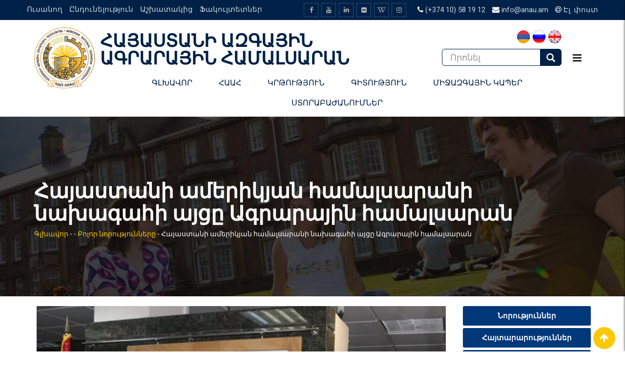

--- FILE ---
content_type: text/html; charset=UTF-8
request_url: https://anau.am/%D5%80%D5%A1%D5%B5%D5%A1%D5%BD%D5%BF%D5%A1%D5%B6%D5%AB-%D5%A1%D5%B4%D5%A5%D6%80%D5%AB%D5%AF%D5%B5%D5%A1%D5%B6-%D5%B0%D5%A1%D5%B4%D5%A1%D5%AC%D5%BD%D5%A1%D6%80%D5%A1%D5%B6%D5%AB-%D5%B6%D5%A1%D5%AD/
body_size: 42377
content:
<!doctype html>
<html lang="am-AM">
<head>
	<!-- Google tag (gtag.js) -->
<script async src="https://www.googletagmanager.com/gtag/js?id=G-C559BH8NJG"></script>
<script>
  window.dataLayer = window.dataLayer || [];
  function gtag(){dataLayer.push(arguments);}
  gtag('js', new Date());

  gtag('config', 'G-C559BH8NJG');
</script>
	<meta charset="UTF-8">
	<meta name="viewport" content="width=device-width, initial-scale=1.0">
	<meta http-equiv="X-UA-Compatible" content="IE=edge">
	<meta name="yandex-verification" content="8350303ec8bb3b72" />
	<link rel="profile" href="https://gmpg.org/xfn/11">
	<link rel="pingback" href="https://anau.am/xmlrpc.php">
<!-- 	<script src="https://code.jquery.com/jquery-3.3.1.min.js" integrity="sha256-FgpCb/KJQlLNfOu91ta32o/NMZxltwRo8QtmkMRdAu8=" crossorigin="anonymous"></script> -->
	<script
  src="https://code.jquery.com/jquery-2.2.4.js"
  integrity="sha256-iT6Q9iMJYuQiMWNd9lDyBUStIq/8PuOW33aOqmvFpqI="
  crossorigin="anonymous"></script>
	
	
	
	
	<!-- Latest compiled and minified CSS -->
<link rel="stylesheet" href="//maxcdn.bootstrapcdn.com/bootstrap/3.3.7/css/bootstrap.min.css" integrity="sha384-BVYiiSIFeK1dGmJRAkycuHAHRg32OmUcww7on3RYdg4Va+PmSTsz/K68vbdEjh4u" crossorigin="anonymous">

<!-- Optional theme -->
<link rel="stylesheet" href="//maxcdn.bootstrapcdn.com/bootstrap/3.3.7/css/bootstrap-theme.min.css" integrity="sha384-rHyoN1iRsVXV4nD0JutlnGaslCJuC7uwjduW9SVrLvRYooPp2bWYgmgJQIXwl/Sp" crossorigin="anonymous">

<!-- Latest compiled and minified JavaScript -->
<script src="//maxcdn.bootstrapcdn.com/bootstrap/3.3.7/js/bootstrap.min.js" integrity="sha384-Tc5IQib027qvyjSMfHjOMaLkfuWVxZxUPnCJA7l2mCWNIpG9mGCD8wGNIcPD7Txa" crossorigin="anonymous"></script>
	
	
	
<!-- Google tag (gtag.js) -->
<script async src="https://www.googletagmanager.com/gtag/js?id=G-E1ZMWY6VBK"></script>
<script>
  window.dataLayer = window.dataLayer || [];
  function gtag(){dataLayer.push(arguments);}
  gtag('js', new Date());

  gtag('config', 'G-E1ZMWY6VBK');
</script>

	
	
<!--     <script>
        (function(i,s,o,g,r,a,m){i['GoogleAnalyticsObject']=r;i[r]=i[r]||function(){
            (i[r].q=i[r].q||[]).push(arguments)},i[r].l=1*new Date();a=s.createElement(o),
            m=s.getElementsByTagName(o)[0];a.async=1;a.src=g;m.parentNode.insertBefore(a,m)
        })(window,document,'script','//www.google-analytics.com/analytics.js','ga');

        ga('create', 'UA-41482329-1', 'anau.am');
        ga('send', 'pageview');

    </script> -->
			<style type="text/css">
					.heateor_sss_button_instagram span.heateor_sss_svg,a.heateor_sss_instagram span.heateor_sss_svg{background:radial-gradient(circle at 30% 107%,#fdf497 0,#fdf497 5%,#fd5949 45%,#d6249f 60%,#285aeb 90%)}
											.heateor_sss_horizontal_sharing .heateor_sss_svg,.heateor_sss_standard_follow_icons_container .heateor_sss_svg{
							color: #fff;
						border-width: 0px;
			border-style: solid;
			border-color: transparent;
		}
					.heateor_sss_horizontal_sharing .heateorSssTCBackground{
				color:#666;
			}
					.heateor_sss_horizontal_sharing span.heateor_sss_svg:hover,.heateor_sss_standard_follow_icons_container span.heateor_sss_svg:hover{
						border-color: transparent;
		}
		.heateor_sss_vertical_sharing span.heateor_sss_svg,.heateor_sss_floating_follow_icons_container span.heateor_sss_svg{
							color: #fff;
						border-width: 0px;
			border-style: solid;
			border-color: transparent;
		}
				.heateor_sss_vertical_sharing .heateorSssTCBackground{
			color:#666;
		}
						.heateor_sss_vertical_sharing span.heateor_sss_svg:hover,.heateor_sss_floating_follow_icons_container span.heateor_sss_svg:hover{
						border-color: transparent;
		}
		@media screen and (max-width:783px) {.heateor_sss_vertical_sharing{display:none!important}}div.heateor_sss_sharing_title{text-align:center}div.heateor_sss_sharing_ul{width:100%;text-align:center;}div.heateor_sss_horizontal_sharing div.heateor_sss_sharing_ul a{float:none!important;display:inline-block;}		</style>
		            <script type="text/javascript" id="wpuf-language-script">
                var error_str_obj = {
                    'required' : 'is required',
                    'mismatch' : 'does not match',
                    'validation' : 'is not valid'
                }
            </script>
            <meta name='robots' content='index, follow, max-image-preview:large, max-snippet:-1, max-video-preview:-1' />
<noscript><style>#preloader{display:none;}</style></noscript>
	<!-- This site is optimized with the Yoast SEO plugin v19.13 - https://yoast.com/wordpress/plugins/seo/ -->
	<title>Հայաստանի ամերիկյան համալսարանի նախագահի այցը Ագրարային համալսարան - Գլխավոր</title>
	<link rel="canonical" href="https://anau.am/Հայաստանի-ամերիկյան-համալսարանի-նախ/" />
	<meta property="og:locale" content="en_US" />
	<meta property="og:type" content="article" />
	<meta property="og:title" content="Հայաստանի ամերիկյան համալսարանի նախագահի այցը Ագրարային համալսարան - Գլխավոր" />
	<meta property="og:url" content="https://anau.am/Հայաստանի-ամերիկյան-համալսարանի-նախ/" />
	<meta property="og:site_name" content="Գլխավոր" />
	<meta property="article:published_time" content="2020-02-27T14:23:25+00:00" />
	<meta property="article:modified_time" content="2020-03-01T13:11:36+00:00" />
	<meta property="og:image" content="https://anau.am/wp-content/uploads/2020/02/Atc-glx.jpg" />
	<meta property="og:image:width" content="600" />
	<meta property="og:image:height" content="450" />
	<meta property="og:image:type" content="image/jpeg" />
	<meta name="author" content="Sos Avetisyan" />
	<meta name="twitter:card" content="summary_large_image" />
	<meta name="twitter:label1" content="Written by" />
	<meta name="twitter:data1" content="Sos Avetisyan" />
	<script type="application/ld+json" class="yoast-schema-graph">{"@context":"https://schema.org","@graph":[{"@type":"Article","@id":"https://anau.am/%d5%80%d5%a1%d5%b5%d5%a1%d5%bd%d5%bf%d5%a1%d5%b6%d5%ab-%d5%a1%d5%b4%d5%a5%d6%80%d5%ab%d5%af%d5%b5%d5%a1%d5%b6-%d5%b0%d5%a1%d5%b4%d5%a1%d5%ac%d5%bd%d5%a1%d6%80%d5%a1%d5%b6%d5%ab-%d5%b6%d5%a1%d5%ad/#article","isPartOf":{"@id":"https://anau.am/%d5%80%d5%a1%d5%b5%d5%a1%d5%bd%d5%bf%d5%a1%d5%b6%d5%ab-%d5%a1%d5%b4%d5%a5%d6%80%d5%ab%d5%af%d5%b5%d5%a1%d5%b6-%d5%b0%d5%a1%d5%b4%d5%a1%d5%ac%d5%bd%d5%a1%d6%80%d5%a1%d5%b6%d5%ab-%d5%b6%d5%a1%d5%ad/"},"author":{"name":"Sos Avetisyan","@id":"https://anau.am/#/schema/person/513ab1d1f7490290a21af9e11b353f5d"},"headline":"Հայաստանի ամերիկյան համալսարանի նախագահի այցը Ագրարային համալսարան","datePublished":"2020-02-27T14:23:25+00:00","dateModified":"2020-03-01T13:11:36+00:00","mainEntityOfPage":{"@id":"https://anau.am/%d5%80%d5%a1%d5%b5%d5%a1%d5%bd%d5%bf%d5%a1%d5%b6%d5%ab-%d5%a1%d5%b4%d5%a5%d6%80%d5%ab%d5%af%d5%b5%d5%a1%d5%b6-%d5%b0%d5%a1%d5%b4%d5%a1%d5%ac%d5%bd%d5%a1%d6%80%d5%a1%d5%b6%d5%ab-%d5%b6%d5%a1%d5%ad/"},"wordCount":91,"publisher":{"@id":"https://anau.am/#organization"},"image":{"@id":"https://anau.am/%d5%80%d5%a1%d5%b5%d5%a1%d5%bd%d5%bf%d5%a1%d5%b6%d5%ab-%d5%a1%d5%b4%d5%a5%d6%80%d5%ab%d5%af%d5%b5%d5%a1%d5%b6-%d5%b0%d5%a1%d5%b4%d5%a1%d5%ac%d5%bd%d5%a1%d6%80%d5%a1%d5%b6%d5%ab-%d5%b6%d5%a1%d5%ad/#primaryimage"},"thumbnailUrl":"https://anau.am/wp-content/uploads/2020/02/Atc-glx.jpg","articleSection":["Բոլոր նորությունները"],"inLanguage":"am-AM"},{"@type":"WebPage","@id":"https://anau.am/%d5%80%d5%a1%d5%b5%d5%a1%d5%bd%d5%bf%d5%a1%d5%b6%d5%ab-%d5%a1%d5%b4%d5%a5%d6%80%d5%ab%d5%af%d5%b5%d5%a1%d5%b6-%d5%b0%d5%a1%d5%b4%d5%a1%d5%ac%d5%bd%d5%a1%d6%80%d5%a1%d5%b6%d5%ab-%d5%b6%d5%a1%d5%ad/","url":"https://anau.am/%d5%80%d5%a1%d5%b5%d5%a1%d5%bd%d5%bf%d5%a1%d5%b6%d5%ab-%d5%a1%d5%b4%d5%a5%d6%80%d5%ab%d5%af%d5%b5%d5%a1%d5%b6-%d5%b0%d5%a1%d5%b4%d5%a1%d5%ac%d5%bd%d5%a1%d6%80%d5%a1%d5%b6%d5%ab-%d5%b6%d5%a1%d5%ad/","name":"Հայաստանի ամերիկյան համալսարանի նախագահի այցը Ագրարային համալսարան - Գլխավոր","isPartOf":{"@id":"https://anau.am/#website"},"primaryImageOfPage":{"@id":"https://anau.am/%d5%80%d5%a1%d5%b5%d5%a1%d5%bd%d5%bf%d5%a1%d5%b6%d5%ab-%d5%a1%d5%b4%d5%a5%d6%80%d5%ab%d5%af%d5%b5%d5%a1%d5%b6-%d5%b0%d5%a1%d5%b4%d5%a1%d5%ac%d5%bd%d5%a1%d6%80%d5%a1%d5%b6%d5%ab-%d5%b6%d5%a1%d5%ad/#primaryimage"},"image":{"@id":"https://anau.am/%d5%80%d5%a1%d5%b5%d5%a1%d5%bd%d5%bf%d5%a1%d5%b6%d5%ab-%d5%a1%d5%b4%d5%a5%d6%80%d5%ab%d5%af%d5%b5%d5%a1%d5%b6-%d5%b0%d5%a1%d5%b4%d5%a1%d5%ac%d5%bd%d5%a1%d6%80%d5%a1%d5%b6%d5%ab-%d5%b6%d5%a1%d5%ad/#primaryimage"},"thumbnailUrl":"https://anau.am/wp-content/uploads/2020/02/Atc-glx.jpg","datePublished":"2020-02-27T14:23:25+00:00","dateModified":"2020-03-01T13:11:36+00:00","breadcrumb":{"@id":"https://anau.am/%d5%80%d5%a1%d5%b5%d5%a1%d5%bd%d5%bf%d5%a1%d5%b6%d5%ab-%d5%a1%d5%b4%d5%a5%d6%80%d5%ab%d5%af%d5%b5%d5%a1%d5%b6-%d5%b0%d5%a1%d5%b4%d5%a1%d5%ac%d5%bd%d5%a1%d6%80%d5%a1%d5%b6%d5%ab-%d5%b6%d5%a1%d5%ad/#breadcrumb"},"inLanguage":"am-AM","potentialAction":[{"@type":"ReadAction","target":[["https://anau.am/%d5%80%d5%a1%d5%b5%d5%a1%d5%bd%d5%bf%d5%a1%d5%b6%d5%ab-%d5%a1%d5%b4%d5%a5%d6%80%d5%ab%d5%af%d5%b5%d5%a1%d5%b6-%d5%b0%d5%a1%d5%b4%d5%a1%d5%ac%d5%bd%d5%a1%d6%80%d5%a1%d5%b6%d5%ab-%d5%b6%d5%a1%d5%ad/"]]}]},{"@type":"ImageObject","inLanguage":"am-AM","@id":"https://anau.am/%d5%80%d5%a1%d5%b5%d5%a1%d5%bd%d5%bf%d5%a1%d5%b6%d5%ab-%d5%a1%d5%b4%d5%a5%d6%80%d5%ab%d5%af%d5%b5%d5%a1%d5%b6-%d5%b0%d5%a1%d5%b4%d5%a1%d5%ac%d5%bd%d5%a1%d6%80%d5%a1%d5%b6%d5%ab-%d5%b6%d5%a1%d5%ad/#primaryimage","url":"https://anau.am/wp-content/uploads/2020/02/Atc-glx.jpg","contentUrl":"https://anau.am/wp-content/uploads/2020/02/Atc-glx.jpg","width":600,"height":450},{"@type":"BreadcrumbList","@id":"https://anau.am/%d5%80%d5%a1%d5%b5%d5%a1%d5%bd%d5%bf%d5%a1%d5%b6%d5%ab-%d5%a1%d5%b4%d5%a5%d6%80%d5%ab%d5%af%d5%b5%d5%a1%d5%b6-%d5%b0%d5%a1%d5%b4%d5%a1%d5%ac%d5%bd%d5%a1%d6%80%d5%a1%d5%b6%d5%ab-%d5%b6%d5%a1%d5%ad/#breadcrumb","itemListElement":[{"@type":"ListItem","position":1,"name":"Home","item":"https://anau.am/"},{"@type":"ListItem","position":2,"name":"Նորություններ","item":"https://anau.am/news/"},{"@type":"ListItem","position":3,"name":"Հայաստանի ամերիկյան համալսարանի նախագահի այցը Ագրարային համալսարան"}]},{"@type":"WebSite","@id":"https://anau.am/#website","url":"https://anau.am/","name":"Գլխավոր","description":"Գլխավոր","publisher":{"@id":"https://anau.am/#organization"},"potentialAction":[{"@type":"SearchAction","target":{"@type":"EntryPoint","urlTemplate":"https://anau.am/?s={search_term_string}"},"query-input":"required name=search_term_string"}],"inLanguage":"am-AM"},{"@type":"Organization","@id":"https://anau.am/#organization","name":"Armenian National Agrarian University","url":"https://anau.am/","logo":{"@type":"ImageObject","inLanguage":"am-AM","@id":"https://anau.am/#/schema/logo/image/","url":"https://anau.am/wp-content/uploads/2019/12/Anau-logo-vectorEN-1.png","contentUrl":"https://anau.am/wp-content/uploads/2019/12/Anau-logo-vectorEN-1.png","width":180,"height":178,"caption":"Armenian National Agrarian University"},"image":{"@id":"https://anau.am/#/schema/logo/image/"}},{"@type":"Person","@id":"https://anau.am/#/schema/person/513ab1d1f7490290a21af9e11b353f5d","name":"Sos Avetisyan","image":{"@type":"ImageObject","inLanguage":"am-AM","@id":"https://anau.am/#/schema/person/image/","url":"https://secure.gravatar.com/avatar/e16788912f99ac8a80fd39314d784aa8?s=96&d=mm&r=g","contentUrl":"https://secure.gravatar.com/avatar/e16788912f99ac8a80fd39314d784aa8?s=96&d=mm&r=g","caption":"Sos Avetisyan"},"url":"https://anau.am/author/sosavetisyan/"}]}</script>
	<!-- / Yoast SEO plugin. -->


<link rel='dns-prefetch' href='//fonts.googleapis.com' />
<link rel='preconnect' href='https://fonts.gstatic.com' crossorigin />
<link rel="alternate" type="application/rss+xml" title="Գլխավոր &raquo; Feed" href="https://anau.am/feed/" />
<script type="text/javascript">
window._wpemojiSettings = {"baseUrl":"https:\/\/s.w.org\/images\/core\/emoji\/14.0.0\/72x72\/","ext":".png","svgUrl":"https:\/\/s.w.org\/images\/core\/emoji\/14.0.0\/svg\/","svgExt":".svg","source":{"concatemoji":"https:\/\/anau.am\/wp-includes\/js\/wp-emoji-release.min.js?ver=6.2"}};
/*! This file is auto-generated */
!function(e,a,t){var n,r,o,i=a.createElement("canvas"),p=i.getContext&&i.getContext("2d");function s(e,t){p.clearRect(0,0,i.width,i.height),p.fillText(e,0,0);e=i.toDataURL();return p.clearRect(0,0,i.width,i.height),p.fillText(t,0,0),e===i.toDataURL()}function c(e){var t=a.createElement("script");t.src=e,t.defer=t.type="text/javascript",a.getElementsByTagName("head")[0].appendChild(t)}for(o=Array("flag","emoji"),t.supports={everything:!0,everythingExceptFlag:!0},r=0;r<o.length;r++)t.supports[o[r]]=function(e){if(p&&p.fillText)switch(p.textBaseline="top",p.font="600 32px Arial",e){case"flag":return s("\ud83c\udff3\ufe0f\u200d\u26a7\ufe0f","\ud83c\udff3\ufe0f\u200b\u26a7\ufe0f")?!1:!s("\ud83c\uddfa\ud83c\uddf3","\ud83c\uddfa\u200b\ud83c\uddf3")&&!s("\ud83c\udff4\udb40\udc67\udb40\udc62\udb40\udc65\udb40\udc6e\udb40\udc67\udb40\udc7f","\ud83c\udff4\u200b\udb40\udc67\u200b\udb40\udc62\u200b\udb40\udc65\u200b\udb40\udc6e\u200b\udb40\udc67\u200b\udb40\udc7f");case"emoji":return!s("\ud83e\udef1\ud83c\udffb\u200d\ud83e\udef2\ud83c\udfff","\ud83e\udef1\ud83c\udffb\u200b\ud83e\udef2\ud83c\udfff")}return!1}(o[r]),t.supports.everything=t.supports.everything&&t.supports[o[r]],"flag"!==o[r]&&(t.supports.everythingExceptFlag=t.supports.everythingExceptFlag&&t.supports[o[r]]);t.supports.everythingExceptFlag=t.supports.everythingExceptFlag&&!t.supports.flag,t.DOMReady=!1,t.readyCallback=function(){t.DOMReady=!0},t.supports.everything||(n=function(){t.readyCallback()},a.addEventListener?(a.addEventListener("DOMContentLoaded",n,!1),e.addEventListener("load",n,!1)):(e.attachEvent("onload",n),a.attachEvent("onreadystatechange",function(){"complete"===a.readyState&&t.readyCallback()})),(e=t.source||{}).concatemoji?c(e.concatemoji):e.wpemoji&&e.twemoji&&(c(e.twemoji),c(e.wpemoji)))}(window,document,window._wpemojiSettings);
</script>
<style type="text/css">
img.wp-smiley,
img.emoji {
	display: inline !important;
	border: none !important;
	box-shadow: none !important;
	height: 1em !important;
	width: 1em !important;
	margin: 0 0.07em !important;
	vertical-align: -0.1em !important;
	background: none !important;
	padding: 0 !important;
}
</style>
	<link rel='stylesheet' id='layerslider-css' href='https://anau.am/wp-content/plugins/LayerSlider/static/layerslider/css/layerslider.css?ver=6.7.6' type='text/css' media='all' />
<link rel='stylesheet' id='ls-user-css' href='https://anau.am/wp-content/uploads/layerslider.custom.css?ver=6.7.6' type='text/css' media='all' />
<link rel='stylesheet' id='wp-block-library-css' href='https://anau.am/wp-includes/css/dist/block-library/style.min.css?ver=6.2' type='text/css' media='all' />
<link rel='stylesheet' id='classic-theme-styles-css' href='https://anau.am/wp-includes/css/classic-themes.min.css?ver=6.2' type='text/css' media='all' />
<style id='global-styles-inline-css' type='text/css'>
body{--wp--preset--color--black: #000000;--wp--preset--color--cyan-bluish-gray: #abb8c3;--wp--preset--color--white: #ffffff;--wp--preset--color--pale-pink: #f78da7;--wp--preset--color--vivid-red: #cf2e2e;--wp--preset--color--luminous-vivid-orange: #ff6900;--wp--preset--color--luminous-vivid-amber: #fcb900;--wp--preset--color--light-green-cyan: #7bdcb5;--wp--preset--color--vivid-green-cyan: #00d084;--wp--preset--color--pale-cyan-blue: #8ed1fc;--wp--preset--color--vivid-cyan-blue: #0693e3;--wp--preset--color--vivid-purple: #9b51e0;--wp--preset--gradient--vivid-cyan-blue-to-vivid-purple: linear-gradient(135deg,rgba(6,147,227,1) 0%,rgb(155,81,224) 100%);--wp--preset--gradient--light-green-cyan-to-vivid-green-cyan: linear-gradient(135deg,rgb(122,220,180) 0%,rgb(0,208,130) 100%);--wp--preset--gradient--luminous-vivid-amber-to-luminous-vivid-orange: linear-gradient(135deg,rgba(252,185,0,1) 0%,rgba(255,105,0,1) 100%);--wp--preset--gradient--luminous-vivid-orange-to-vivid-red: linear-gradient(135deg,rgba(255,105,0,1) 0%,rgb(207,46,46) 100%);--wp--preset--gradient--very-light-gray-to-cyan-bluish-gray: linear-gradient(135deg,rgb(238,238,238) 0%,rgb(169,184,195) 100%);--wp--preset--gradient--cool-to-warm-spectrum: linear-gradient(135deg,rgb(74,234,220) 0%,rgb(151,120,209) 20%,rgb(207,42,186) 40%,rgb(238,44,130) 60%,rgb(251,105,98) 80%,rgb(254,248,76) 100%);--wp--preset--gradient--blush-light-purple: linear-gradient(135deg,rgb(255,206,236) 0%,rgb(152,150,240) 100%);--wp--preset--gradient--blush-bordeaux: linear-gradient(135deg,rgb(254,205,165) 0%,rgb(254,45,45) 50%,rgb(107,0,62) 100%);--wp--preset--gradient--luminous-dusk: linear-gradient(135deg,rgb(255,203,112) 0%,rgb(199,81,192) 50%,rgb(65,88,208) 100%);--wp--preset--gradient--pale-ocean: linear-gradient(135deg,rgb(255,245,203) 0%,rgb(182,227,212) 50%,rgb(51,167,181) 100%);--wp--preset--gradient--electric-grass: linear-gradient(135deg,rgb(202,248,128) 0%,rgb(113,206,126) 100%);--wp--preset--gradient--midnight: linear-gradient(135deg,rgb(2,3,129) 0%,rgb(40,116,252) 100%);--wp--preset--duotone--dark-grayscale: url('#wp-duotone-dark-grayscale');--wp--preset--duotone--grayscale: url('#wp-duotone-grayscale');--wp--preset--duotone--purple-yellow: url('#wp-duotone-purple-yellow');--wp--preset--duotone--blue-red: url('#wp-duotone-blue-red');--wp--preset--duotone--midnight: url('#wp-duotone-midnight');--wp--preset--duotone--magenta-yellow: url('#wp-duotone-magenta-yellow');--wp--preset--duotone--purple-green: url('#wp-duotone-purple-green');--wp--preset--duotone--blue-orange: url('#wp-duotone-blue-orange');--wp--preset--font-size--small: 13px;--wp--preset--font-size--medium: 20px;--wp--preset--font-size--large: 36px;--wp--preset--font-size--x-large: 42px;--wp--preset--spacing--20: 0.44rem;--wp--preset--spacing--30: 0.67rem;--wp--preset--spacing--40: 1rem;--wp--preset--spacing--50: 1.5rem;--wp--preset--spacing--60: 2.25rem;--wp--preset--spacing--70: 3.38rem;--wp--preset--spacing--80: 5.06rem;--wp--preset--shadow--natural: 6px 6px 9px rgba(0, 0, 0, 0.2);--wp--preset--shadow--deep: 12px 12px 50px rgba(0, 0, 0, 0.4);--wp--preset--shadow--sharp: 6px 6px 0px rgba(0, 0, 0, 0.2);--wp--preset--shadow--outlined: 6px 6px 0px -3px rgba(255, 255, 255, 1), 6px 6px rgba(0, 0, 0, 1);--wp--preset--shadow--crisp: 6px 6px 0px rgba(0, 0, 0, 1);}:where(.is-layout-flex){gap: 0.5em;}body .is-layout-flow > .alignleft{float: left;margin-inline-start: 0;margin-inline-end: 2em;}body .is-layout-flow > .alignright{float: right;margin-inline-start: 2em;margin-inline-end: 0;}body .is-layout-flow > .aligncenter{margin-left: auto !important;margin-right: auto !important;}body .is-layout-constrained > .alignleft{float: left;margin-inline-start: 0;margin-inline-end: 2em;}body .is-layout-constrained > .alignright{float: right;margin-inline-start: 2em;margin-inline-end: 0;}body .is-layout-constrained > .aligncenter{margin-left: auto !important;margin-right: auto !important;}body .is-layout-constrained > :where(:not(.alignleft):not(.alignright):not(.alignfull)){max-width: var(--wp--style--global--content-size);margin-left: auto !important;margin-right: auto !important;}body .is-layout-constrained > .alignwide{max-width: var(--wp--style--global--wide-size);}body .is-layout-flex{display: flex;}body .is-layout-flex{flex-wrap: wrap;align-items: center;}body .is-layout-flex > *{margin: 0;}:where(.wp-block-columns.is-layout-flex){gap: 2em;}.has-black-color{color: var(--wp--preset--color--black) !important;}.has-cyan-bluish-gray-color{color: var(--wp--preset--color--cyan-bluish-gray) !important;}.has-white-color{color: var(--wp--preset--color--white) !important;}.has-pale-pink-color{color: var(--wp--preset--color--pale-pink) !important;}.has-vivid-red-color{color: var(--wp--preset--color--vivid-red) !important;}.has-luminous-vivid-orange-color{color: var(--wp--preset--color--luminous-vivid-orange) !important;}.has-luminous-vivid-amber-color{color: var(--wp--preset--color--luminous-vivid-amber) !important;}.has-light-green-cyan-color{color: var(--wp--preset--color--light-green-cyan) !important;}.has-vivid-green-cyan-color{color: var(--wp--preset--color--vivid-green-cyan) !important;}.has-pale-cyan-blue-color{color: var(--wp--preset--color--pale-cyan-blue) !important;}.has-vivid-cyan-blue-color{color: var(--wp--preset--color--vivid-cyan-blue) !important;}.has-vivid-purple-color{color: var(--wp--preset--color--vivid-purple) !important;}.has-black-background-color{background-color: var(--wp--preset--color--black) !important;}.has-cyan-bluish-gray-background-color{background-color: var(--wp--preset--color--cyan-bluish-gray) !important;}.has-white-background-color{background-color: var(--wp--preset--color--white) !important;}.has-pale-pink-background-color{background-color: var(--wp--preset--color--pale-pink) !important;}.has-vivid-red-background-color{background-color: var(--wp--preset--color--vivid-red) !important;}.has-luminous-vivid-orange-background-color{background-color: var(--wp--preset--color--luminous-vivid-orange) !important;}.has-luminous-vivid-amber-background-color{background-color: var(--wp--preset--color--luminous-vivid-amber) !important;}.has-light-green-cyan-background-color{background-color: var(--wp--preset--color--light-green-cyan) !important;}.has-vivid-green-cyan-background-color{background-color: var(--wp--preset--color--vivid-green-cyan) !important;}.has-pale-cyan-blue-background-color{background-color: var(--wp--preset--color--pale-cyan-blue) !important;}.has-vivid-cyan-blue-background-color{background-color: var(--wp--preset--color--vivid-cyan-blue) !important;}.has-vivid-purple-background-color{background-color: var(--wp--preset--color--vivid-purple) !important;}.has-black-border-color{border-color: var(--wp--preset--color--black) !important;}.has-cyan-bluish-gray-border-color{border-color: var(--wp--preset--color--cyan-bluish-gray) !important;}.has-white-border-color{border-color: var(--wp--preset--color--white) !important;}.has-pale-pink-border-color{border-color: var(--wp--preset--color--pale-pink) !important;}.has-vivid-red-border-color{border-color: var(--wp--preset--color--vivid-red) !important;}.has-luminous-vivid-orange-border-color{border-color: var(--wp--preset--color--luminous-vivid-orange) !important;}.has-luminous-vivid-amber-border-color{border-color: var(--wp--preset--color--luminous-vivid-amber) !important;}.has-light-green-cyan-border-color{border-color: var(--wp--preset--color--light-green-cyan) !important;}.has-vivid-green-cyan-border-color{border-color: var(--wp--preset--color--vivid-green-cyan) !important;}.has-pale-cyan-blue-border-color{border-color: var(--wp--preset--color--pale-cyan-blue) !important;}.has-vivid-cyan-blue-border-color{border-color: var(--wp--preset--color--vivid-cyan-blue) !important;}.has-vivid-purple-border-color{border-color: var(--wp--preset--color--vivid-purple) !important;}.has-vivid-cyan-blue-to-vivid-purple-gradient-background{background: var(--wp--preset--gradient--vivid-cyan-blue-to-vivid-purple) !important;}.has-light-green-cyan-to-vivid-green-cyan-gradient-background{background: var(--wp--preset--gradient--light-green-cyan-to-vivid-green-cyan) !important;}.has-luminous-vivid-amber-to-luminous-vivid-orange-gradient-background{background: var(--wp--preset--gradient--luminous-vivid-amber-to-luminous-vivid-orange) !important;}.has-luminous-vivid-orange-to-vivid-red-gradient-background{background: var(--wp--preset--gradient--luminous-vivid-orange-to-vivid-red) !important;}.has-very-light-gray-to-cyan-bluish-gray-gradient-background{background: var(--wp--preset--gradient--very-light-gray-to-cyan-bluish-gray) !important;}.has-cool-to-warm-spectrum-gradient-background{background: var(--wp--preset--gradient--cool-to-warm-spectrum) !important;}.has-blush-light-purple-gradient-background{background: var(--wp--preset--gradient--blush-light-purple) !important;}.has-blush-bordeaux-gradient-background{background: var(--wp--preset--gradient--blush-bordeaux) !important;}.has-luminous-dusk-gradient-background{background: var(--wp--preset--gradient--luminous-dusk) !important;}.has-pale-ocean-gradient-background{background: var(--wp--preset--gradient--pale-ocean) !important;}.has-electric-grass-gradient-background{background: var(--wp--preset--gradient--electric-grass) !important;}.has-midnight-gradient-background{background: var(--wp--preset--gradient--midnight) !important;}.has-small-font-size{font-size: var(--wp--preset--font-size--small) !important;}.has-medium-font-size{font-size: var(--wp--preset--font-size--medium) !important;}.has-large-font-size{font-size: var(--wp--preset--font-size--large) !important;}.has-x-large-font-size{font-size: var(--wp--preset--font-size--x-large) !important;}
.wp-block-navigation a:where(:not(.wp-element-button)){color: inherit;}
:where(.wp-block-columns.is-layout-flex){gap: 2em;}
.wp-block-pullquote{font-size: 1.5em;line-height: 1.6;}
</style>
<style id='extendify-gutenberg-patterns-and-templates-utilities-inline-css' type='text/css'>
.ext-absolute {
  position: absolute !important;
}

.ext-relative {
  position: relative !important;
}

.ext-top-base {
  top: var(--wp--style--block-gap, 1.75rem) !important;
}

.ext-top-lg {
  top: var(--extendify--spacing--large, 3rem) !important;
}

.ext--top-base {
  top: calc(var(--wp--style--block-gap, 1.75rem) * -1) !important;
}

.ext--top-lg {
  top: calc(var(--extendify--spacing--large, 3rem) * -1) !important;
}

.ext-right-base {
  right: var(--wp--style--block-gap, 1.75rem) !important;
}

.ext-right-lg {
  right: var(--extendify--spacing--large, 3rem) !important;
}

.ext--right-base {
  right: calc(var(--wp--style--block-gap, 1.75rem) * -1) !important;
}

.ext--right-lg {
  right: calc(var(--extendify--spacing--large, 3rem) * -1) !important;
}

.ext-bottom-base {
  bottom: var(--wp--style--block-gap, 1.75rem) !important;
}

.ext-bottom-lg {
  bottom: var(--extendify--spacing--large, 3rem) !important;
}

.ext--bottom-base {
  bottom: calc(var(--wp--style--block-gap, 1.75rem) * -1) !important;
}

.ext--bottom-lg {
  bottom: calc(var(--extendify--spacing--large, 3rem) * -1) !important;
}

.ext-left-base {
  left: var(--wp--style--block-gap, 1.75rem) !important;
}

.ext-left-lg {
  left: var(--extendify--spacing--large, 3rem) !important;
}

.ext--left-base {
  left: calc(var(--wp--style--block-gap, 1.75rem) * -1) !important;
}

.ext--left-lg {
  left: calc(var(--extendify--spacing--large, 3rem) * -1) !important;
}

.ext-order-1 {
  order: 1 !important;
}

.ext-order-2 {
  order: 2 !important;
}

.ext-col-auto {
  grid-column: auto !important;
}

.ext-col-span-1 {
  grid-column: span 1 / span 1 !important;
}

.ext-col-span-2 {
  grid-column: span 2 / span 2 !important;
}

.ext-col-span-3 {
  grid-column: span 3 / span 3 !important;
}

.ext-col-span-4 {
  grid-column: span 4 / span 4 !important;
}

.ext-col-span-5 {
  grid-column: span 5 / span 5 !important;
}

.ext-col-span-6 {
  grid-column: span 6 / span 6 !important;
}

.ext-col-span-7 {
  grid-column: span 7 / span 7 !important;
}

.ext-col-span-8 {
  grid-column: span 8 / span 8 !important;
}

.ext-col-span-9 {
  grid-column: span 9 / span 9 !important;
}

.ext-col-span-10 {
  grid-column: span 10 / span 10 !important;
}

.ext-col-span-11 {
  grid-column: span 11 / span 11 !important;
}

.ext-col-span-12 {
  grid-column: span 12 / span 12 !important;
}

.ext-col-span-full {
  grid-column: 1 / -1 !important;
}

.ext-col-start-1 {
  grid-column-start: 1 !important;
}

.ext-col-start-2 {
  grid-column-start: 2 !important;
}

.ext-col-start-3 {
  grid-column-start: 3 !important;
}

.ext-col-start-4 {
  grid-column-start: 4 !important;
}

.ext-col-start-5 {
  grid-column-start: 5 !important;
}

.ext-col-start-6 {
  grid-column-start: 6 !important;
}

.ext-col-start-7 {
  grid-column-start: 7 !important;
}

.ext-col-start-8 {
  grid-column-start: 8 !important;
}

.ext-col-start-9 {
  grid-column-start: 9 !important;
}

.ext-col-start-10 {
  grid-column-start: 10 !important;
}

.ext-col-start-11 {
  grid-column-start: 11 !important;
}

.ext-col-start-12 {
  grid-column-start: 12 !important;
}

.ext-col-start-13 {
  grid-column-start: 13 !important;
}

.ext-col-start-auto {
  grid-column-start: auto !important;
}

.ext-col-end-1 {
  grid-column-end: 1 !important;
}

.ext-col-end-2 {
  grid-column-end: 2 !important;
}

.ext-col-end-3 {
  grid-column-end: 3 !important;
}

.ext-col-end-4 {
  grid-column-end: 4 !important;
}

.ext-col-end-5 {
  grid-column-end: 5 !important;
}

.ext-col-end-6 {
  grid-column-end: 6 !important;
}

.ext-col-end-7 {
  grid-column-end: 7 !important;
}

.ext-col-end-8 {
  grid-column-end: 8 !important;
}

.ext-col-end-9 {
  grid-column-end: 9 !important;
}

.ext-col-end-10 {
  grid-column-end: 10 !important;
}

.ext-col-end-11 {
  grid-column-end: 11 !important;
}

.ext-col-end-12 {
  grid-column-end: 12 !important;
}

.ext-col-end-13 {
  grid-column-end: 13 !important;
}

.ext-col-end-auto {
  grid-column-end: auto !important;
}

.ext-row-auto {
  grid-row: auto !important;
}

.ext-row-span-1 {
  grid-row: span 1 / span 1 !important;
}

.ext-row-span-2 {
  grid-row: span 2 / span 2 !important;
}

.ext-row-span-3 {
  grid-row: span 3 / span 3 !important;
}

.ext-row-span-4 {
  grid-row: span 4 / span 4 !important;
}

.ext-row-span-5 {
  grid-row: span 5 / span 5 !important;
}

.ext-row-span-6 {
  grid-row: span 6 / span 6 !important;
}

.ext-row-span-full {
  grid-row: 1 / -1 !important;
}

.ext-row-start-1 {
  grid-row-start: 1 !important;
}

.ext-row-start-2 {
  grid-row-start: 2 !important;
}

.ext-row-start-3 {
  grid-row-start: 3 !important;
}

.ext-row-start-4 {
  grid-row-start: 4 !important;
}

.ext-row-start-5 {
  grid-row-start: 5 !important;
}

.ext-row-start-6 {
  grid-row-start: 6 !important;
}

.ext-row-start-7 {
  grid-row-start: 7 !important;
}

.ext-row-start-auto {
  grid-row-start: auto !important;
}

.ext-row-end-1 {
  grid-row-end: 1 !important;
}

.ext-row-end-2 {
  grid-row-end: 2 !important;
}

.ext-row-end-3 {
  grid-row-end: 3 !important;
}

.ext-row-end-4 {
  grid-row-end: 4 !important;
}

.ext-row-end-5 {
  grid-row-end: 5 !important;
}

.ext-row-end-6 {
  grid-row-end: 6 !important;
}

.ext-row-end-7 {
  grid-row-end: 7 !important;
}

.ext-row-end-auto {
  grid-row-end: auto !important;
}

.ext-m-0:not([style*="margin"]) {
  margin: 0 !important;
}

.ext-m-auto:not([style*="margin"]) {
  margin: auto !important;
}

.ext-m-base:not([style*="margin"]) {
  margin: var(--wp--style--block-gap, 1.75rem) !important;
}

.ext-m-lg:not([style*="margin"]) {
  margin: var(--extendify--spacing--large, 3rem) !important;
}

.ext--m-base:not([style*="margin"]) {
  margin: calc(var(--wp--style--block-gap, 1.75rem) * -1) !important;
}

.ext--m-lg:not([style*="margin"]) {
  margin: calc(var(--extendify--spacing--large, 3rem) * -1) !important;
}

.ext-mx-0:not([style*="margin"]) {
  margin-left: 0 !important;
  margin-right: 0 !important;
}

.ext-mx-auto:not([style*="margin"]) {
  margin-left: auto !important;
  margin-right: auto !important;
}

.ext-mx-base:not([style*="margin"]) {
  margin-left: var(--wp--style--block-gap, 1.75rem) !important;
  margin-right: var(--wp--style--block-gap, 1.75rem) !important;
}

.ext-mx-lg:not([style*="margin"]) {
  margin-left: var(--extendify--spacing--large, 3rem) !important;
  margin-right: var(--extendify--spacing--large, 3rem) !important;
}

.ext--mx-base:not([style*="margin"]) {
  margin-left: calc(var(--wp--style--block-gap, 1.75rem) * -1) !important;
  margin-right: calc(var(--wp--style--block-gap, 1.75rem) * -1) !important;
}

.ext--mx-lg:not([style*="margin"]) {
  margin-left: calc(var(--extendify--spacing--large, 3rem) * -1) !important;
  margin-right: calc(var(--extendify--spacing--large, 3rem) * -1) !important;
}

.ext-my-0:not([style*="margin"]) {
  margin-top: 0 !important;
  margin-bottom: 0 !important;
}

.ext-my-auto:not([style*="margin"]) {
  margin-top: auto !important;
  margin-bottom: auto !important;
}

.ext-my-base:not([style*="margin"]) {
  margin-top: var(--wp--style--block-gap, 1.75rem) !important;
  margin-bottom: var(--wp--style--block-gap, 1.75rem) !important;
}

.ext-my-lg:not([style*="margin"]) {
  margin-top: var(--extendify--spacing--large, 3rem) !important;
  margin-bottom: var(--extendify--spacing--large, 3rem) !important;
}

.ext--my-base:not([style*="margin"]) {
  margin-top: calc(var(--wp--style--block-gap, 1.75rem) * -1) !important;
  margin-bottom: calc(var(--wp--style--block-gap, 1.75rem) * -1) !important;
}

.ext--my-lg:not([style*="margin"]) {
  margin-top: calc(var(--extendify--spacing--large, 3rem) * -1) !important;
  margin-bottom: calc(var(--extendify--spacing--large, 3rem) * -1) !important;
}

.ext-mt-0:not([style*="margin"]) {
  margin-top: 0 !important;
}

.ext-mt-auto:not([style*="margin"]) {
  margin-top: auto !important;
}

.ext-mt-base:not([style*="margin"]) {
  margin-top: var(--wp--style--block-gap, 1.75rem) !important;
}

.ext-mt-lg:not([style*="margin"]) {
  margin-top: var(--extendify--spacing--large, 3rem) !important;
}

.ext--mt-base:not([style*="margin"]) {
  margin-top: calc(var(--wp--style--block-gap, 1.75rem) * -1) !important;
}

.ext--mt-lg:not([style*="margin"]) {
  margin-top: calc(var(--extendify--spacing--large, 3rem) * -1) !important;
}

.ext-mr-0:not([style*="margin"]) {
  margin-right: 0 !important;
}

.ext-mr-auto:not([style*="margin"]) {
  margin-right: auto !important;
}

.ext-mr-base:not([style*="margin"]) {
  margin-right: var(--wp--style--block-gap, 1.75rem) !important;
}

.ext-mr-lg:not([style*="margin"]) {
  margin-right: var(--extendify--spacing--large, 3rem) !important;
}

.ext--mr-base:not([style*="margin"]) {
  margin-right: calc(var(--wp--style--block-gap, 1.75rem) * -1) !important;
}

.ext--mr-lg:not([style*="margin"]) {
  margin-right: calc(var(--extendify--spacing--large, 3rem) * -1) !important;
}

.ext-mb-0:not([style*="margin"]) {
  margin-bottom: 0 !important;
}

.ext-mb-auto:not([style*="margin"]) {
  margin-bottom: auto !important;
}

.ext-mb-base:not([style*="margin"]) {
  margin-bottom: var(--wp--style--block-gap, 1.75rem) !important;
}

.ext-mb-lg:not([style*="margin"]) {
  margin-bottom: var(--extendify--spacing--large, 3rem) !important;
}

.ext--mb-base:not([style*="margin"]) {
  margin-bottom: calc(var(--wp--style--block-gap, 1.75rem) * -1) !important;
}

.ext--mb-lg:not([style*="margin"]) {
  margin-bottom: calc(var(--extendify--spacing--large, 3rem) * -1) !important;
}

.ext-ml-0:not([style*="margin"]) {
  margin-left: 0 !important;
}

.ext-ml-auto:not([style*="margin"]) {
  margin-left: auto !important;
}

.ext-ml-base:not([style*="margin"]) {
  margin-left: var(--wp--style--block-gap, 1.75rem) !important;
}

.ext-ml-lg:not([style*="margin"]) {
  margin-left: var(--extendify--spacing--large, 3rem) !important;
}

.ext--ml-base:not([style*="margin"]) {
  margin-left: calc(var(--wp--style--block-gap, 1.75rem) * -1) !important;
}

.ext--ml-lg:not([style*="margin"]) {
  margin-left: calc(var(--extendify--spacing--large, 3rem) * -1) !important;
}

.ext-block {
  display: block !important;
}

.ext-inline-block {
  display: inline-block !important;
}

.ext-inline {
  display: inline !important;
}

.ext-flex {
  display: flex !important;
}

.ext-inline-flex {
  display: inline-flex !important;
}

.ext-grid {
  display: grid !important;
}

.ext-inline-grid {
  display: inline-grid !important;
}

.ext-hidden {
  display: none !important;
}

.ext-w-auto {
  width: auto !important;
}

.ext-w-full {
  width: 100% !important;
}

.ext-max-w-full {
  max-width: 100% !important;
}

.ext-flex-1 {
  flex: 1 1 0% !important;
}

.ext-flex-auto {
  flex: 1 1 auto !important;
}

.ext-flex-initial {
  flex: 0 1 auto !important;
}

.ext-flex-none {
  flex: none !important;
}

.ext-flex-shrink-0 {
  flex-shrink: 0 !important;
}

.ext-flex-shrink {
  flex-shrink: 1 !important;
}

.ext-flex-grow-0 {
  flex-grow: 0 !important;
}

.ext-flex-grow {
  flex-grow: 1 !important;
}

.ext-list-none {
  list-style-type: none !important;
}

.ext-grid-cols-1 {
  grid-template-columns: repeat(1, minmax(0, 1fr)) !important;
}

.ext-grid-cols-2 {
  grid-template-columns: repeat(2, minmax(0, 1fr)) !important;
}

.ext-grid-cols-3 {
  grid-template-columns: repeat(3, minmax(0, 1fr)) !important;
}

.ext-grid-cols-4 {
  grid-template-columns: repeat(4, minmax(0, 1fr)) !important;
}

.ext-grid-cols-5 {
  grid-template-columns: repeat(5, minmax(0, 1fr)) !important;
}

.ext-grid-cols-6 {
  grid-template-columns: repeat(6, minmax(0, 1fr)) !important;
}

.ext-grid-cols-7 {
  grid-template-columns: repeat(7, minmax(0, 1fr)) !important;
}

.ext-grid-cols-8 {
  grid-template-columns: repeat(8, minmax(0, 1fr)) !important;
}

.ext-grid-cols-9 {
  grid-template-columns: repeat(9, minmax(0, 1fr)) !important;
}

.ext-grid-cols-10 {
  grid-template-columns: repeat(10, minmax(0, 1fr)) !important;
}

.ext-grid-cols-11 {
  grid-template-columns: repeat(11, minmax(0, 1fr)) !important;
}

.ext-grid-cols-12 {
  grid-template-columns: repeat(12, minmax(0, 1fr)) !important;
}

.ext-grid-cols-none {
  grid-template-columns: none !important;
}

.ext-grid-rows-1 {
  grid-template-rows: repeat(1, minmax(0, 1fr)) !important;
}

.ext-grid-rows-2 {
  grid-template-rows: repeat(2, minmax(0, 1fr)) !important;
}

.ext-grid-rows-3 {
  grid-template-rows: repeat(3, minmax(0, 1fr)) !important;
}

.ext-grid-rows-4 {
  grid-template-rows: repeat(4, minmax(0, 1fr)) !important;
}

.ext-grid-rows-5 {
  grid-template-rows: repeat(5, minmax(0, 1fr)) !important;
}

.ext-grid-rows-6 {
  grid-template-rows: repeat(6, minmax(0, 1fr)) !important;
}

.ext-grid-rows-none {
  grid-template-rows: none !important;
}

.ext-flex-row {
  flex-direction: row !important;
}

.ext-flex-row-reverse {
  flex-direction: row-reverse !important;
}

.ext-flex-col {
  flex-direction: column !important;
}

.ext-flex-col-reverse {
  flex-direction: column-reverse !important;
}

.ext-flex-wrap {
  flex-wrap: wrap !important;
}

.ext-flex-wrap-reverse {
  flex-wrap: wrap-reverse !important;
}

.ext-flex-nowrap {
  flex-wrap: nowrap !important;
}

.ext-items-start {
  align-items: flex-start !important;
}

.ext-items-end {
  align-items: flex-end !important;
}

.ext-items-center {
  align-items: center !important;
}

.ext-items-baseline {
  align-items: baseline !important;
}

.ext-items-stretch {
  align-items: stretch !important;
}

.ext-justify-start {
  justify-content: flex-start !important;
}

.ext-justify-end {
  justify-content: flex-end !important;
}

.ext-justify-center {
  justify-content: center !important;
}

.ext-justify-between {
  justify-content: space-between !important;
}

.ext-justify-around {
  justify-content: space-around !important;
}

.ext-justify-evenly {
  justify-content: space-evenly !important;
}

.ext-justify-items-start {
  justify-items: start !important;
}

.ext-justify-items-end {
  justify-items: end !important;
}

.ext-justify-items-center {
  justify-items: center !important;
}

.ext-justify-items-stretch {
  justify-items: stretch !important;
}

.ext-gap-0 {
  gap: 0 !important;
}

.ext-gap-base {
  gap: var(--wp--style--block-gap, 1.75rem) !important;
}

.ext-gap-lg {
  gap: var(--extendify--spacing--large, 3rem) !important;
}

.ext-gap-x-0 {
  -moz-column-gap: 0 !important;
       column-gap: 0 !important;
}

.ext-gap-x-base {
  -moz-column-gap: var(--wp--style--block-gap, 1.75rem) !important;
       column-gap: var(--wp--style--block-gap, 1.75rem) !important;
}

.ext-gap-x-lg {
  -moz-column-gap: var(--extendify--spacing--large, 3rem) !important;
       column-gap: var(--extendify--spacing--large, 3rem) !important;
}

.ext-gap-y-0 {
  row-gap: 0 !important;
}

.ext-gap-y-base {
  row-gap: var(--wp--style--block-gap, 1.75rem) !important;
}

.ext-gap-y-lg {
  row-gap: var(--extendify--spacing--large, 3rem) !important;
}

.ext-justify-self-auto {
  justify-self: auto !important;
}

.ext-justify-self-start {
  justify-self: start !important;
}

.ext-justify-self-end {
  justify-self: end !important;
}

.ext-justify-self-center {
  justify-self: center !important;
}

.ext-justify-self-stretch {
  justify-self: stretch !important;
}

.ext-rounded-none {
  border-radius: 0px !important;
}

.ext-rounded-full {
  border-radius: 9999px !important;
}

.ext-rounded-t-none {
  border-top-left-radius: 0px !important;
  border-top-right-radius: 0px !important;
}

.ext-rounded-t-full {
  border-top-left-radius: 9999px !important;
  border-top-right-radius: 9999px !important;
}

.ext-rounded-r-none {
  border-top-right-radius: 0px !important;
  border-bottom-right-radius: 0px !important;
}

.ext-rounded-r-full {
  border-top-right-radius: 9999px !important;
  border-bottom-right-radius: 9999px !important;
}

.ext-rounded-b-none {
  border-bottom-right-radius: 0px !important;
  border-bottom-left-radius: 0px !important;
}

.ext-rounded-b-full {
  border-bottom-right-radius: 9999px !important;
  border-bottom-left-radius: 9999px !important;
}

.ext-rounded-l-none {
  border-top-left-radius: 0px !important;
  border-bottom-left-radius: 0px !important;
}

.ext-rounded-l-full {
  border-top-left-radius: 9999px !important;
  border-bottom-left-radius: 9999px !important;
}

.ext-rounded-tl-none {
  border-top-left-radius: 0px !important;
}

.ext-rounded-tl-full {
  border-top-left-radius: 9999px !important;
}

.ext-rounded-tr-none {
  border-top-right-radius: 0px !important;
}

.ext-rounded-tr-full {
  border-top-right-radius: 9999px !important;
}

.ext-rounded-br-none {
  border-bottom-right-radius: 0px !important;
}

.ext-rounded-br-full {
  border-bottom-right-radius: 9999px !important;
}

.ext-rounded-bl-none {
  border-bottom-left-radius: 0px !important;
}

.ext-rounded-bl-full {
  border-bottom-left-radius: 9999px !important;
}

.ext-border-0 {
  border-width: 0px !important;
}

.ext-border-t-0 {
  border-top-width: 0px !important;
}

.ext-border-r-0 {
  border-right-width: 0px !important;
}

.ext-border-b-0 {
  border-bottom-width: 0px !important;
}

.ext-border-l-0 {
  border-left-width: 0px !important;
}

.ext-p-0:not([style*="padding"]) {
  padding: 0 !important;
}

.ext-p-base:not([style*="padding"]) {
  padding: var(--wp--style--block-gap, 1.75rem) !important;
}

.ext-p-lg:not([style*="padding"]) {
  padding: var(--extendify--spacing--large, 3rem) !important;
}

.ext-px-0:not([style*="padding"]) {
  padding-left: 0 !important;
  padding-right: 0 !important;
}

.ext-px-base:not([style*="padding"]) {
  padding-left: var(--wp--style--block-gap, 1.75rem) !important;
  padding-right: var(--wp--style--block-gap, 1.75rem) !important;
}

.ext-px-lg:not([style*="padding"]) {
  padding-left: var(--extendify--spacing--large, 3rem) !important;
  padding-right: var(--extendify--spacing--large, 3rem) !important;
}

.ext-py-0:not([style*="padding"]) {
  padding-top: 0 !important;
  padding-bottom: 0 !important;
}

.ext-py-base:not([style*="padding"]) {
  padding-top: var(--wp--style--block-gap, 1.75rem) !important;
  padding-bottom: var(--wp--style--block-gap, 1.75rem) !important;
}

.ext-py-lg:not([style*="padding"]) {
  padding-top: var(--extendify--spacing--large, 3rem) !important;
  padding-bottom: var(--extendify--spacing--large, 3rem) !important;
}

.ext-pt-0:not([style*="padding"]) {
  padding-top: 0 !important;
}

.ext-pt-base:not([style*="padding"]) {
  padding-top: var(--wp--style--block-gap, 1.75rem) !important;
}

.ext-pt-lg:not([style*="padding"]) {
  padding-top: var(--extendify--spacing--large, 3rem) !important;
}

.ext-pr-0:not([style*="padding"]) {
  padding-right: 0 !important;
}

.ext-pr-base:not([style*="padding"]) {
  padding-right: var(--wp--style--block-gap, 1.75rem) !important;
}

.ext-pr-lg:not([style*="padding"]) {
  padding-right: var(--extendify--spacing--large, 3rem) !important;
}

.ext-pb-0:not([style*="padding"]) {
  padding-bottom: 0 !important;
}

.ext-pb-base:not([style*="padding"]) {
  padding-bottom: var(--wp--style--block-gap, 1.75rem) !important;
}

.ext-pb-lg:not([style*="padding"]) {
  padding-bottom: var(--extendify--spacing--large, 3rem) !important;
}

.ext-pl-0:not([style*="padding"]) {
  padding-left: 0 !important;
}

.ext-pl-base:not([style*="padding"]) {
  padding-left: var(--wp--style--block-gap, 1.75rem) !important;
}

.ext-pl-lg:not([style*="padding"]) {
  padding-left: var(--extendify--spacing--large, 3rem) !important;
}

.ext-text-left {
  text-align: left !important;
}

.ext-text-center {
  text-align: center !important;
}

.ext-text-right {
  text-align: right !important;
}

.ext-leading-none {
  line-height: 1 !important;
}

.ext-leading-tight {
  line-height: 1.25 !important;
}

.ext-leading-snug {
  line-height: 1.375 !important;
}

.ext-leading-normal {
  line-height: 1.5 !important;
}

.ext-leading-relaxed {
  line-height: 1.625 !important;
}

.ext-leading-loose {
  line-height: 2 !important;
}

.ext-aspect-square img {
  aspect-ratio: 1 / 1 !important;
  -o-object-fit: cover !important;
     object-fit: cover !important;
}

.ext-aspect-landscape img {
  aspect-ratio: 4 / 3 !important;
  -o-object-fit: cover !important;
     object-fit: cover !important;
}

.ext-aspect-landscape-wide img {
  aspect-ratio: 16 / 9 !important;
  -o-object-fit: cover !important;
     object-fit: cover !important;
}

.ext-aspect-portrait img {
  aspect-ratio: 3 / 4 !important;
  -o-object-fit: cover !important;
     object-fit: cover !important;
}

.ext-aspect-square .components-resizable-box__container,
.ext-aspect-landscape .components-resizable-box__container,
.ext-aspect-landscape-wide .components-resizable-box__container,
.ext-aspect-portrait .components-resizable-box__container {
  height: auto !important;
}

.clip-path--rhombus img {
  -webkit-clip-path: polygon(15% 6%, 80% 29%, 84% 93%, 23% 69%) !important;
          clip-path: polygon(15% 6%, 80% 29%, 84% 93%, 23% 69%) !important;
}

.clip-path--diamond img {
  -webkit-clip-path: polygon(5% 29%, 60% 2%, 91% 64%, 36% 89%) !important;
          clip-path: polygon(5% 29%, 60% 2%, 91% 64%, 36% 89%) !important;
}

.clip-path--rhombus-alt img {
  -webkit-clip-path: polygon(14% 9%, 85% 24%, 91% 89%, 19% 76%) !important;
          clip-path: polygon(14% 9%, 85% 24%, 91% 89%, 19% 76%) !important;
}

/*
The .ext utility is a top-level class that we use to target contents within our patterns.
We use it here to ensure columns blocks display well across themes.
*/

.wp-block-columns[class*="fullwidth-cols"] {
  /* no suggestion */
  margin-bottom: unset !important;
}

.wp-block-column.editor\:pointer-events-none {
  /* no suggestion */
  margin-top: 0 !important;
  margin-bottom: 0 !important;
}

.is-root-container.block-editor-block-list__layout
    > [data-align="full"]:not(:first-of-type)
    > .wp-block-column.editor\:pointer-events-none,
.is-root-container.block-editor-block-list__layout
    > [data-align="wide"]
    > .wp-block-column.editor\:pointer-events-none {
  /* no suggestion */
  margin-top: calc(-1 * var(--wp--style--block-gap, 28px)) !important;
}

.is-root-container.block-editor-block-list__layout
    > [data-align="full"]:not(:first-of-type)
    > .ext-my-0,
.is-root-container.block-editor-block-list__layout
    > [data-align="wide"]
    > .ext-my-0:not([style*="margin"]) {
  /* no suggestion */
  margin-top: calc(-1 * var(--wp--style--block-gap, 28px)) !important;
}

/* Some popular themes use padding instead of core margin for columns; remove it */

.ext .wp-block-columns .wp-block-column[style*="padding"] {
  /* no suggestion */
  padding-left: 0 !important;
  padding-right: 0 !important;
}

/* Some popular themes add double spacing between columns; remove it */

.ext
    .wp-block-columns
    + .wp-block-columns:not([class*="mt-"]):not([class*="my-"]):not([style*="margin"]) {
  /* no suggestion */
  margin-top: 0 !important;
}

[class*="fullwidth-cols"] .wp-block-column:first-child,
[class*="fullwidth-cols"] .wp-block-group:first-child {
  /* no suggestion */
}

[class*="fullwidth-cols"] .wp-block-column:first-child, [class*="fullwidth-cols"] .wp-block-group:first-child {
  margin-top: 0 !important;
}

[class*="fullwidth-cols"] .wp-block-column:last-child,
[class*="fullwidth-cols"] .wp-block-group:last-child {
  /* no suggestion */
}

[class*="fullwidth-cols"] .wp-block-column:last-child, [class*="fullwidth-cols"] .wp-block-group:last-child {
  margin-bottom: 0 !important;
}

[class*="fullwidth-cols"] .wp-block-column:first-child > * {
  /* no suggestion */
  margin-top: 0 !important;
}

[class*="fullwidth-cols"] .wp-block-column > *:first-child {
  /* no suggestion */
  margin-top: 0 !important;
}

[class*="fullwidth-cols"] .wp-block-column > *:last-child {
  /* no suggestion */
  margin-bottom: 0 !important;
}

.ext .is-not-stacked-on-mobile .wp-block-column {
  /* no suggestion */
  margin-bottom: 0 !important;
}

/* Add base margin bottom to all columns */

.wp-block-columns[class*="fullwidth-cols"]:not(.is-not-stacked-on-mobile)
    > .wp-block-column:not(:last-child) {
  /* no suggestion */
  margin-bottom: var(--wp--style--block-gap, 1.75rem) !important;
}

@media (min-width: 782px) {
  .wp-block-columns[class*="fullwidth-cols"]:not(.is-not-stacked-on-mobile)
        > .wp-block-column:not(:last-child) {
    /* no suggestion */
    margin-bottom: 0 !important;
  }
}

/* Remove margin bottom from "not-stacked" columns */

.wp-block-columns[class*="fullwidth-cols"].is-not-stacked-on-mobile
    > .wp-block-column {
  /* no suggestion */
  margin-bottom: 0 !important;
}

@media (min-width: 600px) and (max-width: 781px) {
  .wp-block-columns[class*="fullwidth-cols"]:not(.is-not-stacked-on-mobile)
        > .wp-block-column:nth-child(even) {
    /* no suggestion */
    margin-left: var(--wp--style--block-gap, 2em) !important;
  }
}

/*
    The `tablet:fullwidth-cols` and `desktop:fullwidth-cols` utilities are used
    to counter the core/columns responsive for at our breakpoints.
*/

@media (max-width: 781px) {
  .tablet\:fullwidth-cols.wp-block-columns:not(.is-not-stacked-on-mobile) {
    flex-wrap: wrap !important;
  }

  .tablet\:fullwidth-cols.wp-block-columns:not(.is-not-stacked-on-mobile)
        > .wp-block-column {
    margin-left: 0 !important;
  }

  .tablet\:fullwidth-cols.wp-block-columns:not(.is-not-stacked-on-mobile)
        > .wp-block-column:not([style*="margin"]) {
    /* no suggestion */
    margin-left: 0 !important;
  }

  .tablet\:fullwidth-cols.wp-block-columns:not(.is-not-stacked-on-mobile)
        > .wp-block-column {
    flex-basis: 100% !important; /* Required to negate core/columns flex-basis */
  }
}

@media (max-width: 1079px) {
  .desktop\:fullwidth-cols.wp-block-columns:not(.is-not-stacked-on-mobile) {
    flex-wrap: wrap !important;
  }

  .desktop\:fullwidth-cols.wp-block-columns:not(.is-not-stacked-on-mobile)
        > .wp-block-column {
    margin-left: 0 !important;
  }

  .desktop\:fullwidth-cols.wp-block-columns:not(.is-not-stacked-on-mobile)
        > .wp-block-column:not([style*="margin"]) {
    /* no suggestion */
    margin-left: 0 !important;
  }

  .desktop\:fullwidth-cols.wp-block-columns:not(.is-not-stacked-on-mobile)
        > .wp-block-column {
    flex-basis: 100% !important; /* Required to negate core/columns flex-basis */
  }

  .desktop\:fullwidth-cols.wp-block-columns:not(.is-not-stacked-on-mobile)
        > .wp-block-column:not(:last-child) {
    margin-bottom: var(--wp--style--block-gap, 1.75rem) !important;
  }
}

.direction-rtl {
  direction: rtl !important;
}

.direction-ltr {
  direction: ltr !important;
}

/* Use "is-style-" prefix to support adding this style to the core/list block */

.is-style-inline-list {
  padding-left: 0 !important;
}

.is-style-inline-list li {
  /* no suggestion */
  list-style-type: none !important;
}

@media (min-width: 782px) {
  .is-style-inline-list li {
    margin-right: var(--wp--style--block-gap, 1.75rem) !important;
    display: inline !important;
  }
}

.is-style-inline-list li:first-child {
  /* no suggestion */
}

@media (min-width: 782px) {
  .is-style-inline-list li:first-child {
    margin-left: 0 !important;
  }
}

.is-style-inline-list li:last-child {
  /* no suggestion */
}

@media (min-width: 782px) {
  .is-style-inline-list li:last-child {
    margin-right: 0 !important;
  }
}

.bring-to-front {
  position: relative !important;
  z-index: 10 !important;
}

.text-stroke {
  -webkit-text-stroke-width: var(
        --wp--custom--typography--text-stroke-width,
        2px
    ) !important;
  -webkit-text-stroke-color: var(--wp--preset--color--background) !important;
}

.text-stroke--primary {
  -webkit-text-stroke-width: var(
        --wp--custom--typography--text-stroke-width,
        2px
    ) !important;
  -webkit-text-stroke-color: var(--wp--preset--color--primary) !important;
}

.text-stroke--secondary {
  -webkit-text-stroke-width: var(
        --wp--custom--typography--text-stroke-width,
        2px
    ) !important;
  -webkit-text-stroke-color: var(--wp--preset--color--secondary) !important;
}

.editor\:no-caption .block-editor-rich-text__editable {
  display: none !important;
}

.editor\:no-inserter > .block-list-appender,
.editor\:no-inserter .wp-block-group__inner-container > .block-list-appender {
  display: none !important;
}

.editor\:no-inserter .wp-block-cover__inner-container > .block-list-appender {
  display: none !important;
}

.editor\:no-inserter .wp-block-column:not(.is-selected) > .block-list-appender {
  display: none !important;
}

.editor\:no-resize .components-resizable-box__handle::after,
.editor\:no-resize .components-resizable-box__side-handle::before,
.editor\:no-resize .components-resizable-box__handle {
  display: none !important;
  pointer-events: none !important;
}

.editor\:no-resize .components-resizable-box__container {
  display: block !important;
}

.editor\:pointer-events-none {
  pointer-events: none !important;
}

.is-style-angled {
  /* no suggestion */
  align-items: center !important;
  justify-content: flex-end !important;
}

.ext .is-style-angled > [class*="_inner-container"] {
  align-items: center !important;
}

.is-style-angled .wp-block-cover__image-background,
.is-style-angled .wp-block-cover__video-background {
  /* no suggestion */
  -webkit-clip-path: polygon(0 0, 30% 0%, 50% 100%, 0% 100%) !important;
          clip-path: polygon(0 0, 30% 0%, 50% 100%, 0% 100%) !important;
  z-index: 1 !important;
}

@media (min-width: 782px) {
  .is-style-angled .wp-block-cover__image-background,
    .is-style-angled .wp-block-cover__video-background {
    /* no suggestion */
    -webkit-clip-path: polygon(0 0, 55% 0%, 65% 100%, 0% 100%) !important;
            clip-path: polygon(0 0, 55% 0%, 65% 100%, 0% 100%) !important;
  }
}

.has-foreground-color {
  /* no suggestion */
  color: var(--wp--preset--color--foreground, #000) !important;
}

.has-foreground-background-color {
  /* no suggestion */
  background-color: var(--wp--preset--color--foreground, #000) !important;
}

.has-background-color {
  /* no suggestion */
  color: var(--wp--preset--color--background, #fff) !important;
}

.has-background-background-color {
  /* no suggestion */
  background-color: var(--wp--preset--color--background, #fff) !important;
}

.has-primary-color {
  /* no suggestion */
  color: var(--wp--preset--color--primary, #4b5563) !important;
}

.has-primary-background-color {
  /* no suggestion */
  background-color: var(--wp--preset--color--primary, #4b5563) !important;
}

.has-secondary-color {
  /* no suggestion */
  color: var(--wp--preset--color--secondary, #9ca3af) !important;
}

.has-secondary-background-color {
  /* no suggestion */
  background-color: var(--wp--preset--color--secondary, #9ca3af) !important;
}

/* Ensure themes that target specific elements use the right colors */

.ext.has-text-color p,
.ext.has-text-color h1,
.ext.has-text-color h2,
.ext.has-text-color h3,
.ext.has-text-color h4,
.ext.has-text-color h5,
.ext.has-text-color h6 {
  /* no suggestion */
  color: currentColor !important;
}

.has-white-color {
  /* no suggestion */
  color: var(--wp--preset--color--white, #fff) !important;
}

.has-black-color {
  /* no suggestion */
  color: var(--wp--preset--color--black, #000) !important;
}

.has-ext-foreground-background-color {
  /* no suggestion */
  background-color: var(
        --wp--preset--color--foreground,
        var(--wp--preset--color--black, #000)
    ) !important;
}

.has-ext-primary-background-color {
  /* no suggestion */
  background-color: var(
        --wp--preset--color--primary,
        var(--wp--preset--color--cyan-bluish-gray, #000)
    ) !important;
}

/* Fix button borders with specified background colors */

.wp-block-button__link.has-black-background-color {
  /* no suggestion */
  border-color: var(--wp--preset--color--black, #000) !important;
}

.wp-block-button__link.has-white-background-color {
  /* no suggestion */
  border-color: var(--wp--preset--color--white, #fff) !important;
}

.has-ext-small-font-size {
  /* no suggestion */
  font-size: var(--wp--preset--font-size--ext-small) !important;
}

.has-ext-medium-font-size {
  /* no suggestion */
  font-size: var(--wp--preset--font-size--ext-medium) !important;
}

.has-ext-large-font-size {
  /* no suggestion */
  font-size: var(--wp--preset--font-size--ext-large) !important;
  line-height: 1.2 !important;
}

.has-ext-x-large-font-size {
  /* no suggestion */
  font-size: var(--wp--preset--font-size--ext-x-large) !important;
  line-height: 1 !important;
}

.has-ext-xx-large-font-size {
  /* no suggestion */
  font-size: var(--wp--preset--font-size--ext-xx-large) !important;
  line-height: 1 !important;
}

/* Line height */

.has-ext-x-large-font-size:not([style*="line-height"]) {
  /* no suggestion */
  line-height: 1.1 !important;
}

.has-ext-xx-large-font-size:not([style*="line-height"]) {
  /* no suggestion */
  line-height: 1.1 !important;
}

.ext .wp-block-group > * {
  /* Line height */
  margin-top: 0 !important;
  margin-bottom: 0 !important;
}

.ext .wp-block-group > * + * {
  margin-top: var(--wp--style--block-gap, 1.75rem) !important;
  margin-bottom: 0 !important;
}

.ext h2 {
  margin-top: var(--wp--style--block-gap, 1.75rem) !important;
  margin-bottom: var(--wp--style--block-gap, 1.75rem) !important;
}

.has-ext-x-large-font-size + p,
.has-ext-x-large-font-size + h3 {
  margin-top: 0.5rem !important;
}

.ext .wp-block-buttons > .wp-block-button.wp-block-button__width-25 {
  width: calc(25% - var(--wp--style--block-gap, 0.5em) * 0.75) !important;
  min-width: 12rem !important;
}

/* Classic themes use an inner [class*="_inner-container"] that our utilities cannot directly target, so we need to do so with a few */

.ext .ext-grid > [class*="_inner-container"] {
  /* no suggestion */
  display: grid !important;
}

/* Unhinge grid for container blocks in classic themes, and < 5.9 */

.ext > [class*="_inner-container"] > .ext-grid:not([class*="columns"]),
.ext
    > [class*="_inner-container"]
    > .wp-block
    > .ext-grid:not([class*="columns"]) {
  /* no suggestion */
  display: initial !important;
}

/* Grid Columns */

.ext .ext-grid-cols-1 > [class*="_inner-container"] {
  /* no suggestion */
  grid-template-columns: repeat(1, minmax(0, 1fr)) !important;
}

.ext .ext-grid-cols-2 > [class*="_inner-container"] {
  /* no suggestion */
  grid-template-columns: repeat(2, minmax(0, 1fr)) !important;
}

.ext .ext-grid-cols-3 > [class*="_inner-container"] {
  /* no suggestion */
  grid-template-columns: repeat(3, minmax(0, 1fr)) !important;
}

.ext .ext-grid-cols-4 > [class*="_inner-container"] {
  /* no suggestion */
  grid-template-columns: repeat(4, minmax(0, 1fr)) !important;
}

.ext .ext-grid-cols-5 > [class*="_inner-container"] {
  /* no suggestion */
  grid-template-columns: repeat(5, minmax(0, 1fr)) !important;
}

.ext .ext-grid-cols-6 > [class*="_inner-container"] {
  /* no suggestion */
  grid-template-columns: repeat(6, minmax(0, 1fr)) !important;
}

.ext .ext-grid-cols-7 > [class*="_inner-container"] {
  /* no suggestion */
  grid-template-columns: repeat(7, minmax(0, 1fr)) !important;
}

.ext .ext-grid-cols-8 > [class*="_inner-container"] {
  /* no suggestion */
  grid-template-columns: repeat(8, minmax(0, 1fr)) !important;
}

.ext .ext-grid-cols-9 > [class*="_inner-container"] {
  /* no suggestion */
  grid-template-columns: repeat(9, minmax(0, 1fr)) !important;
}

.ext .ext-grid-cols-10 > [class*="_inner-container"] {
  /* no suggestion */
  grid-template-columns: repeat(10, minmax(0, 1fr)) !important;
}

.ext .ext-grid-cols-11 > [class*="_inner-container"] {
  /* no suggestion */
  grid-template-columns: repeat(11, minmax(0, 1fr)) !important;
}

.ext .ext-grid-cols-12 > [class*="_inner-container"] {
  /* no suggestion */
  grid-template-columns: repeat(12, minmax(0, 1fr)) !important;
}

.ext .ext-grid-cols-13 > [class*="_inner-container"] {
  /* no suggestion */
  grid-template-columns: repeat(13, minmax(0, 1fr)) !important;
}

.ext .ext-grid-cols-none > [class*="_inner-container"] {
  /* no suggestion */
  grid-template-columns: none !important;
}

/* Grid Rows */

.ext .ext-grid-rows-1 > [class*="_inner-container"] {
  /* no suggestion */
  grid-template-rows: repeat(1, minmax(0, 1fr)) !important;
}

.ext .ext-grid-rows-2 > [class*="_inner-container"] {
  /* no suggestion */
  grid-template-rows: repeat(2, minmax(0, 1fr)) !important;
}

.ext .ext-grid-rows-3 > [class*="_inner-container"] {
  /* no suggestion */
  grid-template-rows: repeat(3, minmax(0, 1fr)) !important;
}

.ext .ext-grid-rows-4 > [class*="_inner-container"] {
  /* no suggestion */
  grid-template-rows: repeat(4, minmax(0, 1fr)) !important;
}

.ext .ext-grid-rows-5 > [class*="_inner-container"] {
  /* no suggestion */
  grid-template-rows: repeat(5, minmax(0, 1fr)) !important;
}

.ext .ext-grid-rows-6 > [class*="_inner-container"] {
  /* no suggestion */
  grid-template-rows: repeat(6, minmax(0, 1fr)) !important;
}

.ext .ext-grid-rows-none > [class*="_inner-container"] {
  /* no suggestion */
  grid-template-rows: none !important;
}

/* Align */

.ext .ext-items-start > [class*="_inner-container"] {
  align-items: flex-start !important;
}

.ext .ext-items-end > [class*="_inner-container"] {
  align-items: flex-end !important;
}

.ext .ext-items-center > [class*="_inner-container"] {
  align-items: center !important;
}

.ext .ext-items-baseline > [class*="_inner-container"] {
  align-items: baseline !important;
}

.ext .ext-items-stretch > [class*="_inner-container"] {
  align-items: stretch !important;
}

.ext.wp-block-group > *:last-child {
  /* no suggestion */
  margin-bottom: 0 !important;
}

/* For <5.9 */

.ext .wp-block-group__inner-container {
  /* no suggestion */
  padding: 0 !important;
}

.ext.has-background {
  /* no suggestion */
  padding-left: var(--wp--style--block-gap, 1.75rem) !important;
  padding-right: var(--wp--style--block-gap, 1.75rem) !important;
}

/* Fallback for classic theme group blocks */

.ext *[class*="inner-container"] > .alignwide *[class*="inner-container"],
.ext
    *[class*="inner-container"]
    > [data-align="wide"]
    *[class*="inner-container"] {
  /* no suggestion */
  max-width: var(--responsive--alignwide-width, 120rem) !important;
}

.ext *[class*="inner-container"] > .alignwide *[class*="inner-container"] > *,
.ext
    *[class*="inner-container"]
    > [data-align="wide"]
    *[class*="inner-container"]
    > * {
  /* no suggestion */
}

.ext *[class*="inner-container"] > .alignwide *[class*="inner-container"] > *, .ext
    *[class*="inner-container"]
    > [data-align="wide"]
    *[class*="inner-container"]
    > * {
  max-width: 100% !important;
}

/* Ensure image block display is standardized */

.ext .wp-block-image {
  /* no suggestion */
  position: relative !important;
  text-align: center !important;
}

.ext .wp-block-image img {
  /* no suggestion */
  display: inline-block !important;
  vertical-align: middle !important;
}

body {
  /* no suggestion */
  /* We need to abstract this out of tailwind.config because clamp doesnt translate with negative margins */
  --extendify--spacing--large: var(
        --wp--custom--spacing--large,
        clamp(2em, 8vw, 8em)
    ) !important;
  /* Add pattern preset font sizes */
  --wp--preset--font-size--ext-small: 1rem !important;
  --wp--preset--font-size--ext-medium: 1.125rem !important;
  --wp--preset--font-size--ext-large: clamp(1.65rem, 3.5vw, 2.15rem) !important;
  --wp--preset--font-size--ext-x-large: clamp(3rem, 6vw, 4.75rem) !important;
  --wp--preset--font-size--ext-xx-large: clamp(3.25rem, 7.5vw, 5.75rem) !important;
  /* Fallbacks for pre 5.9 themes */
  --wp--preset--color--black: #000 !important;
  --wp--preset--color--white: #fff !important;
}

.ext * {
  box-sizing: border-box !important;
}

/* Astra: Remove spacer block visuals in the library */

.block-editor-block-preview__content-iframe
    .ext
    [data-type="core/spacer"]
    .components-resizable-box__container {
  /* no suggestion */
  background: transparent !important;
}

.block-editor-block-preview__content-iframe
    .ext
    [data-type="core/spacer"]
    .block-library-spacer__resize-container::before {
  /* no suggestion */
  display: none !important;
}

/* Twenty Twenty adds a lot of margin automatically to blocks. We only want our own margin added to our patterns. */

.ext .wp-block-group__inner-container figure.wp-block-gallery.alignfull {
  /* no suggestion */
  margin-top: unset !important;
  margin-bottom: unset !important;
}

/* Ensure no funky business is assigned to alignwide */

.ext .alignwide {
  /* no suggestion */
  margin-left: auto !important;
  margin-right: auto !important;
}

/* Negate blockGap being inappropriately assigned in the editor */

.is-root-container.block-editor-block-list__layout
    > [data-align="full"]:not(:first-of-type)
    > .ext-my-0,
.is-root-container.block-editor-block-list__layout
    > [data-align="wide"]
    > .ext-my-0:not([style*="margin"]) {
  /* no suggestion */
  margin-top: calc(-1 * var(--wp--style--block-gap, 28px)) !important;
}

/* Ensure vh content in previews looks taller */

.block-editor-block-preview__content-iframe .preview\:min-h-50 {
  /* no suggestion */
  min-height: 50vw !important;
}

.block-editor-block-preview__content-iframe .preview\:min-h-60 {
  /* no suggestion */
  min-height: 60vw !important;
}

.block-editor-block-preview__content-iframe .preview\:min-h-70 {
  /* no suggestion */
  min-height: 70vw !important;
}

.block-editor-block-preview__content-iframe .preview\:min-h-80 {
  /* no suggestion */
  min-height: 80vw !important;
}

.block-editor-block-preview__content-iframe .preview\:min-h-100 {
  /* no suggestion */
  min-height: 100vw !important;
}

/*  Removes excess margin when applied to the alignfull parent div in Block Themes */

.ext-mr-0.alignfull:not([style*="margin"]):not([style*="margin"]) {
  /* no suggestion */
  margin-right: 0 !important;
}

.ext-ml-0:not([style*="margin"]):not([style*="margin"]) {
  /* no suggestion */
  margin-left: 0 !important;
}

/*  Ensures fullwidth blocks display properly in the editor when margin is zeroed out */

.is-root-container
    .wp-block[data-align="full"]
    > .ext-mx-0:not([style*="margin"]):not([style*="margin"]) {
  /* no suggestion */
  margin-right: calc(1 * var(--wp--custom--spacing--outer, 0)) !important;
  margin-left: calc(1 * var(--wp--custom--spacing--outer, 0)) !important;
  overflow: hidden !important;
  width: unset !important;
}

@media (min-width: 782px) {
  .tablet\:ext-absolute {
    position: absolute !important;
  }

  .tablet\:ext-relative {
    position: relative !important;
  }

  .tablet\:ext-top-base {
    top: var(--wp--style--block-gap, 1.75rem) !important;
  }

  .tablet\:ext-top-lg {
    top: var(--extendify--spacing--large, 3rem) !important;
  }

  .tablet\:ext--top-base {
    top: calc(var(--wp--style--block-gap, 1.75rem) * -1) !important;
  }

  .tablet\:ext--top-lg {
    top: calc(var(--extendify--spacing--large, 3rem) * -1) !important;
  }

  .tablet\:ext-right-base {
    right: var(--wp--style--block-gap, 1.75rem) !important;
  }

  .tablet\:ext-right-lg {
    right: var(--extendify--spacing--large, 3rem) !important;
  }

  .tablet\:ext--right-base {
    right: calc(var(--wp--style--block-gap, 1.75rem) * -1) !important;
  }

  .tablet\:ext--right-lg {
    right: calc(var(--extendify--spacing--large, 3rem) * -1) !important;
  }

  .tablet\:ext-bottom-base {
    bottom: var(--wp--style--block-gap, 1.75rem) !important;
  }

  .tablet\:ext-bottom-lg {
    bottom: var(--extendify--spacing--large, 3rem) !important;
  }

  .tablet\:ext--bottom-base {
    bottom: calc(var(--wp--style--block-gap, 1.75rem) * -1) !important;
  }

  .tablet\:ext--bottom-lg {
    bottom: calc(var(--extendify--spacing--large, 3rem) * -1) !important;
  }

  .tablet\:ext-left-base {
    left: var(--wp--style--block-gap, 1.75rem) !important;
  }

  .tablet\:ext-left-lg {
    left: var(--extendify--spacing--large, 3rem) !important;
  }

  .tablet\:ext--left-base {
    left: calc(var(--wp--style--block-gap, 1.75rem) * -1) !important;
  }

  .tablet\:ext--left-lg {
    left: calc(var(--extendify--spacing--large, 3rem) * -1) !important;
  }

  .tablet\:ext-order-1 {
    order: 1 !important;
  }

  .tablet\:ext-order-2 {
    order: 2 !important;
  }

  .tablet\:ext-m-0:not([style*="margin"]) {
    margin: 0 !important;
  }

  .tablet\:ext-m-auto:not([style*="margin"]) {
    margin: auto !important;
  }

  .tablet\:ext-m-base:not([style*="margin"]) {
    margin: var(--wp--style--block-gap, 1.75rem) !important;
  }

  .tablet\:ext-m-lg:not([style*="margin"]) {
    margin: var(--extendify--spacing--large, 3rem) !important;
  }

  .tablet\:ext--m-base:not([style*="margin"]) {
    margin: calc(var(--wp--style--block-gap, 1.75rem) * -1) !important;
  }

  .tablet\:ext--m-lg:not([style*="margin"]) {
    margin: calc(var(--extendify--spacing--large, 3rem) * -1) !important;
  }

  .tablet\:ext-mx-0:not([style*="margin"]) {
    margin-left: 0 !important;
    margin-right: 0 !important;
  }

  .tablet\:ext-mx-auto:not([style*="margin"]) {
    margin-left: auto !important;
    margin-right: auto !important;
  }

  .tablet\:ext-mx-base:not([style*="margin"]) {
    margin-left: var(--wp--style--block-gap, 1.75rem) !important;
    margin-right: var(--wp--style--block-gap, 1.75rem) !important;
  }

  .tablet\:ext-mx-lg:not([style*="margin"]) {
    margin-left: var(--extendify--spacing--large, 3rem) !important;
    margin-right: var(--extendify--spacing--large, 3rem) !important;
  }

  .tablet\:ext--mx-base:not([style*="margin"]) {
    margin-left: calc(var(--wp--style--block-gap, 1.75rem) * -1) !important;
    margin-right: calc(var(--wp--style--block-gap, 1.75rem) * -1) !important;
  }

  .tablet\:ext--mx-lg:not([style*="margin"]) {
    margin-left: calc(var(--extendify--spacing--large, 3rem) * -1) !important;
    margin-right: calc(var(--extendify--spacing--large, 3rem) * -1) !important;
  }

  .tablet\:ext-my-0:not([style*="margin"]) {
    margin-top: 0 !important;
    margin-bottom: 0 !important;
  }

  .tablet\:ext-my-auto:not([style*="margin"]) {
    margin-top: auto !important;
    margin-bottom: auto !important;
  }

  .tablet\:ext-my-base:not([style*="margin"]) {
    margin-top: var(--wp--style--block-gap, 1.75rem) !important;
    margin-bottom: var(--wp--style--block-gap, 1.75rem) !important;
  }

  .tablet\:ext-my-lg:not([style*="margin"]) {
    margin-top: var(--extendify--spacing--large, 3rem) !important;
    margin-bottom: var(--extendify--spacing--large, 3rem) !important;
  }

  .tablet\:ext--my-base:not([style*="margin"]) {
    margin-top: calc(var(--wp--style--block-gap, 1.75rem) * -1) !important;
    margin-bottom: calc(var(--wp--style--block-gap, 1.75rem) * -1) !important;
  }

  .tablet\:ext--my-lg:not([style*="margin"]) {
    margin-top: calc(var(--extendify--spacing--large, 3rem) * -1) !important;
    margin-bottom: calc(var(--extendify--spacing--large, 3rem) * -1) !important;
  }

  .tablet\:ext-mt-0:not([style*="margin"]) {
    margin-top: 0 !important;
  }

  .tablet\:ext-mt-auto:not([style*="margin"]) {
    margin-top: auto !important;
  }

  .tablet\:ext-mt-base:not([style*="margin"]) {
    margin-top: var(--wp--style--block-gap, 1.75rem) !important;
  }

  .tablet\:ext-mt-lg:not([style*="margin"]) {
    margin-top: var(--extendify--spacing--large, 3rem) !important;
  }

  .tablet\:ext--mt-base:not([style*="margin"]) {
    margin-top: calc(var(--wp--style--block-gap, 1.75rem) * -1) !important;
  }

  .tablet\:ext--mt-lg:not([style*="margin"]) {
    margin-top: calc(var(--extendify--spacing--large, 3rem) * -1) !important;
  }

  .tablet\:ext-mr-0:not([style*="margin"]) {
    margin-right: 0 !important;
  }

  .tablet\:ext-mr-auto:not([style*="margin"]) {
    margin-right: auto !important;
  }

  .tablet\:ext-mr-base:not([style*="margin"]) {
    margin-right: var(--wp--style--block-gap, 1.75rem) !important;
  }

  .tablet\:ext-mr-lg:not([style*="margin"]) {
    margin-right: var(--extendify--spacing--large, 3rem) !important;
  }

  .tablet\:ext--mr-base:not([style*="margin"]) {
    margin-right: calc(var(--wp--style--block-gap, 1.75rem) * -1) !important;
  }

  .tablet\:ext--mr-lg:not([style*="margin"]) {
    margin-right: calc(var(--extendify--spacing--large, 3rem) * -1) !important;
  }

  .tablet\:ext-mb-0:not([style*="margin"]) {
    margin-bottom: 0 !important;
  }

  .tablet\:ext-mb-auto:not([style*="margin"]) {
    margin-bottom: auto !important;
  }

  .tablet\:ext-mb-base:not([style*="margin"]) {
    margin-bottom: var(--wp--style--block-gap, 1.75rem) !important;
  }

  .tablet\:ext-mb-lg:not([style*="margin"]) {
    margin-bottom: var(--extendify--spacing--large, 3rem) !important;
  }

  .tablet\:ext--mb-base:not([style*="margin"]) {
    margin-bottom: calc(var(--wp--style--block-gap, 1.75rem) * -1) !important;
  }

  .tablet\:ext--mb-lg:not([style*="margin"]) {
    margin-bottom: calc(var(--extendify--spacing--large, 3rem) * -1) !important;
  }

  .tablet\:ext-ml-0:not([style*="margin"]) {
    margin-left: 0 !important;
  }

  .tablet\:ext-ml-auto:not([style*="margin"]) {
    margin-left: auto !important;
  }

  .tablet\:ext-ml-base:not([style*="margin"]) {
    margin-left: var(--wp--style--block-gap, 1.75rem) !important;
  }

  .tablet\:ext-ml-lg:not([style*="margin"]) {
    margin-left: var(--extendify--spacing--large, 3rem) !important;
  }

  .tablet\:ext--ml-base:not([style*="margin"]) {
    margin-left: calc(var(--wp--style--block-gap, 1.75rem) * -1) !important;
  }

  .tablet\:ext--ml-lg:not([style*="margin"]) {
    margin-left: calc(var(--extendify--spacing--large, 3rem) * -1) !important;
  }

  .tablet\:ext-block {
    display: block !important;
  }

  .tablet\:ext-inline-block {
    display: inline-block !important;
  }

  .tablet\:ext-inline {
    display: inline !important;
  }

  .tablet\:ext-flex {
    display: flex !important;
  }

  .tablet\:ext-inline-flex {
    display: inline-flex !important;
  }

  .tablet\:ext-grid {
    display: grid !important;
  }

  .tablet\:ext-inline-grid {
    display: inline-grid !important;
  }

  .tablet\:ext-hidden {
    display: none !important;
  }

  .tablet\:ext-w-auto {
    width: auto !important;
  }

  .tablet\:ext-w-full {
    width: 100% !important;
  }

  .tablet\:ext-max-w-full {
    max-width: 100% !important;
  }

  .tablet\:ext-flex-1 {
    flex: 1 1 0% !important;
  }

  .tablet\:ext-flex-auto {
    flex: 1 1 auto !important;
  }

  .tablet\:ext-flex-initial {
    flex: 0 1 auto !important;
  }

  .tablet\:ext-flex-none {
    flex: none !important;
  }

  .tablet\:ext-flex-shrink-0 {
    flex-shrink: 0 !important;
  }

  .tablet\:ext-flex-shrink {
    flex-shrink: 1 !important;
  }

  .tablet\:ext-flex-grow-0 {
    flex-grow: 0 !important;
  }

  .tablet\:ext-flex-grow {
    flex-grow: 1 !important;
  }

  .tablet\:ext-list-none {
    list-style-type: none !important;
  }

  .tablet\:ext-grid-cols-1 {
    grid-template-columns: repeat(1, minmax(0, 1fr)) !important;
  }

  .tablet\:ext-grid-cols-2 {
    grid-template-columns: repeat(2, minmax(0, 1fr)) !important;
  }

  .tablet\:ext-grid-cols-3 {
    grid-template-columns: repeat(3, minmax(0, 1fr)) !important;
  }

  .tablet\:ext-grid-cols-4 {
    grid-template-columns: repeat(4, minmax(0, 1fr)) !important;
  }

  .tablet\:ext-grid-cols-5 {
    grid-template-columns: repeat(5, minmax(0, 1fr)) !important;
  }

  .tablet\:ext-grid-cols-6 {
    grid-template-columns: repeat(6, minmax(0, 1fr)) !important;
  }

  .tablet\:ext-grid-cols-7 {
    grid-template-columns: repeat(7, minmax(0, 1fr)) !important;
  }

  .tablet\:ext-grid-cols-8 {
    grid-template-columns: repeat(8, minmax(0, 1fr)) !important;
  }

  .tablet\:ext-grid-cols-9 {
    grid-template-columns: repeat(9, minmax(0, 1fr)) !important;
  }

  .tablet\:ext-grid-cols-10 {
    grid-template-columns: repeat(10, minmax(0, 1fr)) !important;
  }

  .tablet\:ext-grid-cols-11 {
    grid-template-columns: repeat(11, minmax(0, 1fr)) !important;
  }

  .tablet\:ext-grid-cols-12 {
    grid-template-columns: repeat(12, minmax(0, 1fr)) !important;
  }

  .tablet\:ext-grid-cols-none {
    grid-template-columns: none !important;
  }

  .tablet\:ext-flex-row {
    flex-direction: row !important;
  }

  .tablet\:ext-flex-row-reverse {
    flex-direction: row-reverse !important;
  }

  .tablet\:ext-flex-col {
    flex-direction: column !important;
  }

  .tablet\:ext-flex-col-reverse {
    flex-direction: column-reverse !important;
  }

  .tablet\:ext-flex-wrap {
    flex-wrap: wrap !important;
  }

  .tablet\:ext-flex-wrap-reverse {
    flex-wrap: wrap-reverse !important;
  }

  .tablet\:ext-flex-nowrap {
    flex-wrap: nowrap !important;
  }

  .tablet\:ext-items-start {
    align-items: flex-start !important;
  }

  .tablet\:ext-items-end {
    align-items: flex-end !important;
  }

  .tablet\:ext-items-center {
    align-items: center !important;
  }

  .tablet\:ext-items-baseline {
    align-items: baseline !important;
  }

  .tablet\:ext-items-stretch {
    align-items: stretch !important;
  }

  .tablet\:ext-justify-start {
    justify-content: flex-start !important;
  }

  .tablet\:ext-justify-end {
    justify-content: flex-end !important;
  }

  .tablet\:ext-justify-center {
    justify-content: center !important;
  }

  .tablet\:ext-justify-between {
    justify-content: space-between !important;
  }

  .tablet\:ext-justify-around {
    justify-content: space-around !important;
  }

  .tablet\:ext-justify-evenly {
    justify-content: space-evenly !important;
  }

  .tablet\:ext-justify-items-start {
    justify-items: start !important;
  }

  .tablet\:ext-justify-items-end {
    justify-items: end !important;
  }

  .tablet\:ext-justify-items-center {
    justify-items: center !important;
  }

  .tablet\:ext-justify-items-stretch {
    justify-items: stretch !important;
  }

  .tablet\:ext-justify-self-auto {
    justify-self: auto !important;
  }

  .tablet\:ext-justify-self-start {
    justify-self: start !important;
  }

  .tablet\:ext-justify-self-end {
    justify-self: end !important;
  }

  .tablet\:ext-justify-self-center {
    justify-self: center !important;
  }

  .tablet\:ext-justify-self-stretch {
    justify-self: stretch !important;
  }

  .tablet\:ext-p-0:not([style*="padding"]) {
    padding: 0 !important;
  }

  .tablet\:ext-p-base:not([style*="padding"]) {
    padding: var(--wp--style--block-gap, 1.75rem) !important;
  }

  .tablet\:ext-p-lg:not([style*="padding"]) {
    padding: var(--extendify--spacing--large, 3rem) !important;
  }

  .tablet\:ext-px-0:not([style*="padding"]) {
    padding-left: 0 !important;
    padding-right: 0 !important;
  }

  .tablet\:ext-px-base:not([style*="padding"]) {
    padding-left: var(--wp--style--block-gap, 1.75rem) !important;
    padding-right: var(--wp--style--block-gap, 1.75rem) !important;
  }

  .tablet\:ext-px-lg:not([style*="padding"]) {
    padding-left: var(--extendify--spacing--large, 3rem) !important;
    padding-right: var(--extendify--spacing--large, 3rem) !important;
  }

  .tablet\:ext-py-0:not([style*="padding"]) {
    padding-top: 0 !important;
    padding-bottom: 0 !important;
  }

  .tablet\:ext-py-base:not([style*="padding"]) {
    padding-top: var(--wp--style--block-gap, 1.75rem) !important;
    padding-bottom: var(--wp--style--block-gap, 1.75rem) !important;
  }

  .tablet\:ext-py-lg:not([style*="padding"]) {
    padding-top: var(--extendify--spacing--large, 3rem) !important;
    padding-bottom: var(--extendify--spacing--large, 3rem) !important;
  }

  .tablet\:ext-pt-0:not([style*="padding"]) {
    padding-top: 0 !important;
  }

  .tablet\:ext-pt-base:not([style*="padding"]) {
    padding-top: var(--wp--style--block-gap, 1.75rem) !important;
  }

  .tablet\:ext-pt-lg:not([style*="padding"]) {
    padding-top: var(--extendify--spacing--large, 3rem) !important;
  }

  .tablet\:ext-pr-0:not([style*="padding"]) {
    padding-right: 0 !important;
  }

  .tablet\:ext-pr-base:not([style*="padding"]) {
    padding-right: var(--wp--style--block-gap, 1.75rem) !important;
  }

  .tablet\:ext-pr-lg:not([style*="padding"]) {
    padding-right: var(--extendify--spacing--large, 3rem) !important;
  }

  .tablet\:ext-pb-0:not([style*="padding"]) {
    padding-bottom: 0 !important;
  }

  .tablet\:ext-pb-base:not([style*="padding"]) {
    padding-bottom: var(--wp--style--block-gap, 1.75rem) !important;
  }

  .tablet\:ext-pb-lg:not([style*="padding"]) {
    padding-bottom: var(--extendify--spacing--large, 3rem) !important;
  }

  .tablet\:ext-pl-0:not([style*="padding"]) {
    padding-left: 0 !important;
  }

  .tablet\:ext-pl-base:not([style*="padding"]) {
    padding-left: var(--wp--style--block-gap, 1.75rem) !important;
  }

  .tablet\:ext-pl-lg:not([style*="padding"]) {
    padding-left: var(--extendify--spacing--large, 3rem) !important;
  }

  .tablet\:ext-text-left {
    text-align: left !important;
  }

  .tablet\:ext-text-center {
    text-align: center !important;
  }

  .tablet\:ext-text-right {
    text-align: right !important;
  }
}

@media (min-width: 1080px) {
  .desktop\:ext-absolute {
    position: absolute !important;
  }

  .desktop\:ext-relative {
    position: relative !important;
  }

  .desktop\:ext-top-base {
    top: var(--wp--style--block-gap, 1.75rem) !important;
  }

  .desktop\:ext-top-lg {
    top: var(--extendify--spacing--large, 3rem) !important;
  }

  .desktop\:ext--top-base {
    top: calc(var(--wp--style--block-gap, 1.75rem) * -1) !important;
  }

  .desktop\:ext--top-lg {
    top: calc(var(--extendify--spacing--large, 3rem) * -1) !important;
  }

  .desktop\:ext-right-base {
    right: var(--wp--style--block-gap, 1.75rem) !important;
  }

  .desktop\:ext-right-lg {
    right: var(--extendify--spacing--large, 3rem) !important;
  }

  .desktop\:ext--right-base {
    right: calc(var(--wp--style--block-gap, 1.75rem) * -1) !important;
  }

  .desktop\:ext--right-lg {
    right: calc(var(--extendify--spacing--large, 3rem) * -1) !important;
  }

  .desktop\:ext-bottom-base {
    bottom: var(--wp--style--block-gap, 1.75rem) !important;
  }

  .desktop\:ext-bottom-lg {
    bottom: var(--extendify--spacing--large, 3rem) !important;
  }

  .desktop\:ext--bottom-base {
    bottom: calc(var(--wp--style--block-gap, 1.75rem) * -1) !important;
  }

  .desktop\:ext--bottom-lg {
    bottom: calc(var(--extendify--spacing--large, 3rem) * -1) !important;
  }

  .desktop\:ext-left-base {
    left: var(--wp--style--block-gap, 1.75rem) !important;
  }

  .desktop\:ext-left-lg {
    left: var(--extendify--spacing--large, 3rem) !important;
  }

  .desktop\:ext--left-base {
    left: calc(var(--wp--style--block-gap, 1.75rem) * -1) !important;
  }

  .desktop\:ext--left-lg {
    left: calc(var(--extendify--spacing--large, 3rem) * -1) !important;
  }

  .desktop\:ext-order-1 {
    order: 1 !important;
  }

  .desktop\:ext-order-2 {
    order: 2 !important;
  }

  .desktop\:ext-m-0:not([style*="margin"]) {
    margin: 0 !important;
  }

  .desktop\:ext-m-auto:not([style*="margin"]) {
    margin: auto !important;
  }

  .desktop\:ext-m-base:not([style*="margin"]) {
    margin: var(--wp--style--block-gap, 1.75rem) !important;
  }

  .desktop\:ext-m-lg:not([style*="margin"]) {
    margin: var(--extendify--spacing--large, 3rem) !important;
  }

  .desktop\:ext--m-base:not([style*="margin"]) {
    margin: calc(var(--wp--style--block-gap, 1.75rem) * -1) !important;
  }

  .desktop\:ext--m-lg:not([style*="margin"]) {
    margin: calc(var(--extendify--spacing--large, 3rem) * -1) !important;
  }

  .desktop\:ext-mx-0:not([style*="margin"]) {
    margin-left: 0 !important;
    margin-right: 0 !important;
  }

  .desktop\:ext-mx-auto:not([style*="margin"]) {
    margin-left: auto !important;
    margin-right: auto !important;
  }

  .desktop\:ext-mx-base:not([style*="margin"]) {
    margin-left: var(--wp--style--block-gap, 1.75rem) !important;
    margin-right: var(--wp--style--block-gap, 1.75rem) !important;
  }

  .desktop\:ext-mx-lg:not([style*="margin"]) {
    margin-left: var(--extendify--spacing--large, 3rem) !important;
    margin-right: var(--extendify--spacing--large, 3rem) !important;
  }

  .desktop\:ext--mx-base:not([style*="margin"]) {
    margin-left: calc(var(--wp--style--block-gap, 1.75rem) * -1) !important;
    margin-right: calc(var(--wp--style--block-gap, 1.75rem) * -1) !important;
  }

  .desktop\:ext--mx-lg:not([style*="margin"]) {
    margin-left: calc(var(--extendify--spacing--large, 3rem) * -1) !important;
    margin-right: calc(var(--extendify--spacing--large, 3rem) * -1) !important;
  }

  .desktop\:ext-my-0:not([style*="margin"]) {
    margin-top: 0 !important;
    margin-bottom: 0 !important;
  }

  .desktop\:ext-my-auto:not([style*="margin"]) {
    margin-top: auto !important;
    margin-bottom: auto !important;
  }

  .desktop\:ext-my-base:not([style*="margin"]) {
    margin-top: var(--wp--style--block-gap, 1.75rem) !important;
    margin-bottom: var(--wp--style--block-gap, 1.75rem) !important;
  }

  .desktop\:ext-my-lg:not([style*="margin"]) {
    margin-top: var(--extendify--spacing--large, 3rem) !important;
    margin-bottom: var(--extendify--spacing--large, 3rem) !important;
  }

  .desktop\:ext--my-base:not([style*="margin"]) {
    margin-top: calc(var(--wp--style--block-gap, 1.75rem) * -1) !important;
    margin-bottom: calc(var(--wp--style--block-gap, 1.75rem) * -1) !important;
  }

  .desktop\:ext--my-lg:not([style*="margin"]) {
    margin-top: calc(var(--extendify--spacing--large, 3rem) * -1) !important;
    margin-bottom: calc(var(--extendify--spacing--large, 3rem) * -1) !important;
  }

  .desktop\:ext-mt-0:not([style*="margin"]) {
    margin-top: 0 !important;
  }

  .desktop\:ext-mt-auto:not([style*="margin"]) {
    margin-top: auto !important;
  }

  .desktop\:ext-mt-base:not([style*="margin"]) {
    margin-top: var(--wp--style--block-gap, 1.75rem) !important;
  }

  .desktop\:ext-mt-lg:not([style*="margin"]) {
    margin-top: var(--extendify--spacing--large, 3rem) !important;
  }

  .desktop\:ext--mt-base:not([style*="margin"]) {
    margin-top: calc(var(--wp--style--block-gap, 1.75rem) * -1) !important;
  }

  .desktop\:ext--mt-lg:not([style*="margin"]) {
    margin-top: calc(var(--extendify--spacing--large, 3rem) * -1) !important;
  }

  .desktop\:ext-mr-0:not([style*="margin"]) {
    margin-right: 0 !important;
  }

  .desktop\:ext-mr-auto:not([style*="margin"]) {
    margin-right: auto !important;
  }

  .desktop\:ext-mr-base:not([style*="margin"]) {
    margin-right: var(--wp--style--block-gap, 1.75rem) !important;
  }

  .desktop\:ext-mr-lg:not([style*="margin"]) {
    margin-right: var(--extendify--spacing--large, 3rem) !important;
  }

  .desktop\:ext--mr-base:not([style*="margin"]) {
    margin-right: calc(var(--wp--style--block-gap, 1.75rem) * -1) !important;
  }

  .desktop\:ext--mr-lg:not([style*="margin"]) {
    margin-right: calc(var(--extendify--spacing--large, 3rem) * -1) !important;
  }

  .desktop\:ext-mb-0:not([style*="margin"]) {
    margin-bottom: 0 !important;
  }

  .desktop\:ext-mb-auto:not([style*="margin"]) {
    margin-bottom: auto !important;
  }

  .desktop\:ext-mb-base:not([style*="margin"]) {
    margin-bottom: var(--wp--style--block-gap, 1.75rem) !important;
  }

  .desktop\:ext-mb-lg:not([style*="margin"]) {
    margin-bottom: var(--extendify--spacing--large, 3rem) !important;
  }

  .desktop\:ext--mb-base:not([style*="margin"]) {
    margin-bottom: calc(var(--wp--style--block-gap, 1.75rem) * -1) !important;
  }

  .desktop\:ext--mb-lg:not([style*="margin"]) {
    margin-bottom: calc(var(--extendify--spacing--large, 3rem) * -1) !important;
  }

  .desktop\:ext-ml-0:not([style*="margin"]) {
    margin-left: 0 !important;
  }

  .desktop\:ext-ml-auto:not([style*="margin"]) {
    margin-left: auto !important;
  }

  .desktop\:ext-ml-base:not([style*="margin"]) {
    margin-left: var(--wp--style--block-gap, 1.75rem) !important;
  }

  .desktop\:ext-ml-lg:not([style*="margin"]) {
    margin-left: var(--extendify--spacing--large, 3rem) !important;
  }

  .desktop\:ext--ml-base:not([style*="margin"]) {
    margin-left: calc(var(--wp--style--block-gap, 1.75rem) * -1) !important;
  }

  .desktop\:ext--ml-lg:not([style*="margin"]) {
    margin-left: calc(var(--extendify--spacing--large, 3rem) * -1) !important;
  }

  .desktop\:ext-block {
    display: block !important;
  }

  .desktop\:ext-inline-block {
    display: inline-block !important;
  }

  .desktop\:ext-inline {
    display: inline !important;
  }

  .desktop\:ext-flex {
    display: flex !important;
  }

  .desktop\:ext-inline-flex {
    display: inline-flex !important;
  }

  .desktop\:ext-grid {
    display: grid !important;
  }

  .desktop\:ext-inline-grid {
    display: inline-grid !important;
  }

  .desktop\:ext-hidden {
    display: none !important;
  }

  .desktop\:ext-w-auto {
    width: auto !important;
  }

  .desktop\:ext-w-full {
    width: 100% !important;
  }

  .desktop\:ext-max-w-full {
    max-width: 100% !important;
  }

  .desktop\:ext-flex-1 {
    flex: 1 1 0% !important;
  }

  .desktop\:ext-flex-auto {
    flex: 1 1 auto !important;
  }

  .desktop\:ext-flex-initial {
    flex: 0 1 auto !important;
  }

  .desktop\:ext-flex-none {
    flex: none !important;
  }

  .desktop\:ext-flex-shrink-0 {
    flex-shrink: 0 !important;
  }

  .desktop\:ext-flex-shrink {
    flex-shrink: 1 !important;
  }

  .desktop\:ext-flex-grow-0 {
    flex-grow: 0 !important;
  }

  .desktop\:ext-flex-grow {
    flex-grow: 1 !important;
  }

  .desktop\:ext-list-none {
    list-style-type: none !important;
  }

  .desktop\:ext-grid-cols-1 {
    grid-template-columns: repeat(1, minmax(0, 1fr)) !important;
  }

  .desktop\:ext-grid-cols-2 {
    grid-template-columns: repeat(2, minmax(0, 1fr)) !important;
  }

  .desktop\:ext-grid-cols-3 {
    grid-template-columns: repeat(3, minmax(0, 1fr)) !important;
  }

  .desktop\:ext-grid-cols-4 {
    grid-template-columns: repeat(4, minmax(0, 1fr)) !important;
  }

  .desktop\:ext-grid-cols-5 {
    grid-template-columns: repeat(5, minmax(0, 1fr)) !important;
  }

  .desktop\:ext-grid-cols-6 {
    grid-template-columns: repeat(6, minmax(0, 1fr)) !important;
  }

  .desktop\:ext-grid-cols-7 {
    grid-template-columns: repeat(7, minmax(0, 1fr)) !important;
  }

  .desktop\:ext-grid-cols-8 {
    grid-template-columns: repeat(8, minmax(0, 1fr)) !important;
  }

  .desktop\:ext-grid-cols-9 {
    grid-template-columns: repeat(9, minmax(0, 1fr)) !important;
  }

  .desktop\:ext-grid-cols-10 {
    grid-template-columns: repeat(10, minmax(0, 1fr)) !important;
  }

  .desktop\:ext-grid-cols-11 {
    grid-template-columns: repeat(11, minmax(0, 1fr)) !important;
  }

  .desktop\:ext-grid-cols-12 {
    grid-template-columns: repeat(12, minmax(0, 1fr)) !important;
  }

  .desktop\:ext-grid-cols-none {
    grid-template-columns: none !important;
  }

  .desktop\:ext-flex-row {
    flex-direction: row !important;
  }

  .desktop\:ext-flex-row-reverse {
    flex-direction: row-reverse !important;
  }

  .desktop\:ext-flex-col {
    flex-direction: column !important;
  }

  .desktop\:ext-flex-col-reverse {
    flex-direction: column-reverse !important;
  }

  .desktop\:ext-flex-wrap {
    flex-wrap: wrap !important;
  }

  .desktop\:ext-flex-wrap-reverse {
    flex-wrap: wrap-reverse !important;
  }

  .desktop\:ext-flex-nowrap {
    flex-wrap: nowrap !important;
  }

  .desktop\:ext-items-start {
    align-items: flex-start !important;
  }

  .desktop\:ext-items-end {
    align-items: flex-end !important;
  }

  .desktop\:ext-items-center {
    align-items: center !important;
  }

  .desktop\:ext-items-baseline {
    align-items: baseline !important;
  }

  .desktop\:ext-items-stretch {
    align-items: stretch !important;
  }

  .desktop\:ext-justify-start {
    justify-content: flex-start !important;
  }

  .desktop\:ext-justify-end {
    justify-content: flex-end !important;
  }

  .desktop\:ext-justify-center {
    justify-content: center !important;
  }

  .desktop\:ext-justify-between {
    justify-content: space-between !important;
  }

  .desktop\:ext-justify-around {
    justify-content: space-around !important;
  }

  .desktop\:ext-justify-evenly {
    justify-content: space-evenly !important;
  }

  .desktop\:ext-justify-items-start {
    justify-items: start !important;
  }

  .desktop\:ext-justify-items-end {
    justify-items: end !important;
  }

  .desktop\:ext-justify-items-center {
    justify-items: center !important;
  }

  .desktop\:ext-justify-items-stretch {
    justify-items: stretch !important;
  }

  .desktop\:ext-justify-self-auto {
    justify-self: auto !important;
  }

  .desktop\:ext-justify-self-start {
    justify-self: start !important;
  }

  .desktop\:ext-justify-self-end {
    justify-self: end !important;
  }

  .desktop\:ext-justify-self-center {
    justify-self: center !important;
  }

  .desktop\:ext-justify-self-stretch {
    justify-self: stretch !important;
  }

  .desktop\:ext-p-0:not([style*="padding"]) {
    padding: 0 !important;
  }

  .desktop\:ext-p-base:not([style*="padding"]) {
    padding: var(--wp--style--block-gap, 1.75rem) !important;
  }

  .desktop\:ext-p-lg:not([style*="padding"]) {
    padding: var(--extendify--spacing--large, 3rem) !important;
  }

  .desktop\:ext-px-0:not([style*="padding"]) {
    padding-left: 0 !important;
    padding-right: 0 !important;
  }

  .desktop\:ext-px-base:not([style*="padding"]) {
    padding-left: var(--wp--style--block-gap, 1.75rem) !important;
    padding-right: var(--wp--style--block-gap, 1.75rem) !important;
  }

  .desktop\:ext-px-lg:not([style*="padding"]) {
    padding-left: var(--extendify--spacing--large, 3rem) !important;
    padding-right: var(--extendify--spacing--large, 3rem) !important;
  }

  .desktop\:ext-py-0:not([style*="padding"]) {
    padding-top: 0 !important;
    padding-bottom: 0 !important;
  }

  .desktop\:ext-py-base:not([style*="padding"]) {
    padding-top: var(--wp--style--block-gap, 1.75rem) !important;
    padding-bottom: var(--wp--style--block-gap, 1.75rem) !important;
  }

  .desktop\:ext-py-lg:not([style*="padding"]) {
    padding-top: var(--extendify--spacing--large, 3rem) !important;
    padding-bottom: var(--extendify--spacing--large, 3rem) !important;
  }

  .desktop\:ext-pt-0:not([style*="padding"]) {
    padding-top: 0 !important;
  }

  .desktop\:ext-pt-base:not([style*="padding"]) {
    padding-top: var(--wp--style--block-gap, 1.75rem) !important;
  }

  .desktop\:ext-pt-lg:not([style*="padding"]) {
    padding-top: var(--extendify--spacing--large, 3rem) !important;
  }

  .desktop\:ext-pr-0:not([style*="padding"]) {
    padding-right: 0 !important;
  }

  .desktop\:ext-pr-base:not([style*="padding"]) {
    padding-right: var(--wp--style--block-gap, 1.75rem) !important;
  }

  .desktop\:ext-pr-lg:not([style*="padding"]) {
    padding-right: var(--extendify--spacing--large, 3rem) !important;
  }

  .desktop\:ext-pb-0:not([style*="padding"]) {
    padding-bottom: 0 !important;
  }

  .desktop\:ext-pb-base:not([style*="padding"]) {
    padding-bottom: var(--wp--style--block-gap, 1.75rem) !important;
  }

  .desktop\:ext-pb-lg:not([style*="padding"]) {
    padding-bottom: var(--extendify--spacing--large, 3rem) !important;
  }

  .desktop\:ext-pl-0:not([style*="padding"]) {
    padding-left: 0 !important;
  }

  .desktop\:ext-pl-base:not([style*="padding"]) {
    padding-left: var(--wp--style--block-gap, 1.75rem) !important;
  }

  .desktop\:ext-pl-lg:not([style*="padding"]) {
    padding-left: var(--extendify--spacing--large, 3rem) !important;
  }

  .desktop\:ext-text-left {
    text-align: left !important;
  }

  .desktop\:ext-text-center {
    text-align: center !important;
  }

  .desktop\:ext-text-right {
    text-align: right !important;
  }
}

</style>
<link rel='stylesheet' id='contact-form-7-css' href='https://anau.am/wp-content/plugins/contact-form-7/includes/css/styles.css?ver=5.7.5.1' type='text/css' media='all' />
<link rel='stylesheet' id='same-category-posts-css' href='https://anau.am/wp-content/plugins/same-category-posts/same-category-posts.css?ver=6.2' type='text/css' media='all' />
<link rel='stylesheet' id='rt-tpg-css' href='https://anau.am/wp-content/plugins/the-post-grid-pro/assets/css/thepostgrid.css?ver=3.4.7' type='text/css' media='all' />
<link rel='stylesheet' id='theme-my-login-css' href='https://anau.am/wp-content/plugins/theme-my-login/assets/styles/theme-my-login.min.css?ver=7.1.5' type='text/css' media='all' />
<link rel='stylesheet' id='tptn-style-left-thumbs-css' href='https://anau.am/wp-content/plugins/top-10/css/left-thumbs.min.css?ver=3.2.5' type='text/css' media='all' />
<style id='tptn-style-left-thumbs-inline-css' type='text/css'>

			.tptn-left-thumbs a {
			  width: 250px;
			  height: 250px;
			  text-decoration: none;
			}
			.tptn-left-thumbs img {
				width: 250px;
				max-height: 250px;
				margin: auto;
			}
			.tptn-left-thumbs .tptn_title {
			  width: 100%;
			}
			
</style>
<link rel='stylesheet' id='ecwd-popup-style-css' href='https://anau.am/wp-content/plugins/event-calendar-wd/css/ecwd_popup.css?ver=1.1.41_5d3ab4fc11526' type='text/css' media='all' />
<link rel='stylesheet' id='ecwd_font-awesome-css' href='https://anau.am/wp-content/plugins/event-calendar-wd/css/font-awesome/font-awesome.css?ver=1.1.41_5d3ab4fc11526' type='text/css' media='all' />
<link rel='stylesheet' id='ecwd-public-css' href='https://anau.am/wp-content/plugins/event-calendar-wd/css/style.css?ver=1.1.41_5d3ab4fc11526' type='text/css' media='all' />
<link rel='stylesheet' id='search-filter-plugin-styles-css' href='https://anau.am/wp-content/plugins/search-filter-pro/public/assets/css/search-filter.min.css?ver=2.4.6' type='text/css' media='all' />
<link rel='stylesheet' id='heateor_sss_frontend_css-css' href='https://anau.am/wp-content/plugins/sassy-social-share/public/css/sassy-social-share-public.css?ver=3.3.49' type='text/css' media='all' />
<link rel='stylesheet' id='js_composer_front-css' href='https://anau.am/wp-content/plugins/js_composer/assets/css/js_composer.min.css?ver=6.10.0' type='text/css' media='all' />
<link rel='stylesheet' id='eikra-gfonts-css' href='//fonts.googleapis.com/css?family=Roboto%3A400%2C400i%2C500%2C500i%2C700%2C700i%26subset%3Dlatin%2Clatin-ext&#038;ver=3.0' type='text/css' media='all' />
<link rel='stylesheet' id='bootstrap-css' href='https://anau.am/wp-content/themes/eikra/assets/css/bootstrap.min.css?ver=3.0' type='text/css' media='all' />
<link rel='stylesheet' id='font-awesome-css' href='https://anau.am/wp-content/themes/eikra/assets/css/font-awesome.min.css?ver=3.0' type='text/css' media='all' />
<link rel='stylesheet' id='eikra-meanmenu-css' href='https://anau.am/wp-content/themes/eikra/assets/css/meanmenu.css?ver=3.0' type='text/css' media='all' />
<link rel='stylesheet' id='eikra-default-css' href='https://anau.am/wp-content/themes/eikra/assets/css/default.css?ver=3.0' type='text/css' media='all' />
<link rel='stylesheet' id='eikra-style-css' href='https://anau.am/wp-content/themes/eikra/assets/css/style.css?ver=3.0' type='text/css' media='all' />
<style id='eikra-style-inline-css' type='text/css'>
	.entry-banner {
					background: url(https://anau.am/wp-content/themes/eikra/assets/img/banner.jpg) no-repeat scroll center center / cover;
			}
	.content-area {
		padding-top: 20px;
		padding-bottom: 20px;
	}
	
</style>
<link rel='stylesheet' id='eikra-vc-css' href='https://anau.am/wp-content/themes/eikra/assets/css/vc.css?ver=3.0' type='text/css' media='all' />
<link rel="preload" as="style" href="https://fonts.googleapis.com/css?family=Roboto:500,400&#038;display=swap&#038;ver=1764665510" /><link rel="stylesheet" href="https://fonts.googleapis.com/css?family=Roboto:500,400&#038;display=swap&#038;ver=1764665510" media="print" onload="this.media='all'"><noscript><link rel="stylesheet" href="https://fonts.googleapis.com/css?family=Roboto:500,400&#038;display=swap&#038;ver=1764665510" /></noscript><link rel='stylesheet' id='eikra-learnpress-css' href='https://anau.am/wp-content/themes/eikra/assets/css/learnpress.css?ver=3.0' type='text/css' media='all' />
<style id='eikra-dynamic-inline-css' type='text/css'>
 .primary-color { color: #002147; } .secondery-color { color: #fdc800; } .primary-bgcolor { background-color: #002147; } .secondery-bgcolor { background-color: #fdc800; } #tophead {   background-color: #002147; } #tophead, #tophead a, #tophead .tophead-social li a, #tophead .tophead-social li a:hover {   color: #d0d6dd; } #tophead .tophead-contact .fa, #tophead .tophead-address .fa { color: #fdc800; } .trheader #tophead, .trheader #tophead a, .trheader #tophead .tophead-social li a, .trheader #tophead .tophead-social li a:hover { color: #d0d6dd; } .topbar-style-4 #tophead a.topbar-btn { background-color: #fdc800; border-color: #fdc800; color: #002147; } .topbar-style-5 #tophead .widget ul li i { color: #fdc800; } .site-header .main-navigation ul li a { font-family: Roboto, sans-serif; font-size : 16px; font-weight : 500; line-height : 26px; color: #002147; text-transform : uppercase; font-style: normal; } .site-header .main-navigation ul.menu > li > a:hover, .site-header .main-navigation ul.menu > li.current-menu-item > a, .site-header .main-navigation ul.menu > li.current > a { color: #fdc800; } .site-header .main-navigation ul li a.active { color: #fdc800 !important; } .trheader.non-stick .site-header .main-navigation ul.menu > li > a, .trheader.non-stick .site-header .main-navigation ul.menu > li > a:hover, .trheader.non-stick .site-header .main-navigation ul.menu > li.current-menu-item > a, .trheader.non-stick .site-header .main-navigation ul.menu > li.current > a, .trheader.non-stick .site-header .search-box .search-button i, .trheader.non-stick .header-icon-seperator, .trheader.non-stick .header-icon-area .cart-icon-area > a, .trheader.non-stick .additional-menu-area a.side-menu-trigger { color: #ffffff; } .header-style-6 .site-header .main-navigation ul.menu > li > a { color: #ffffff; } .header-style-6 .site-header .main-navigation ul.menu > li > a:hover, .header-style-6 .site-header .main-navigation ul.menu > li.current-menu-item > a, .header-style-6 .site-header .main-navigation ul.menu > li.current > a { //color: #fdc800; } .header-style-7 .header-social a:hover {   color: #002147; } .header-style-7 a.header-menu-btn { background-color: #fdc800; } .header-style-7.trheader .header-social li a:hover {   color: #fdc800; } .site-header .main-navigation ul li ul li { background-color: #002147; } .site-header .main-navigation ul li ul li:hover { background-color: #1A3B61; } .site-header .main-navigation ul li ul li a { font-family: Roboto, sans-serif; font-size : 16px; font-weight : 400; line-height : 21px; color: #ffffff; text-transform : uppercase; font-style: normal; } .site-header .main-navigation ul li ul li:hover > a { color: #FDC800; } .stick .site-header { border-color: #002147} .site-header .main-navigation ul li.mega-menu > ul.sub-menu { background-color: #002147} .site-header .main-navigation ul li.mega-menu ul.sub-menu li a { color: #ffffff} .site-header .main-navigation ul li.mega-menu ul.sub-menu li a:hover { background-color: #1A3B61; color: #FDC800; } .mean-container a.meanmenu-reveal, .mean-container .mean-nav ul li a.mean-expand { color: #fdc800; } .mean-container a.meanmenu-reveal span { background-color: #fdc800; } .mean-container .mean-bar { border-color: #fdc800; } .mean-container .mean-nav ul li a { font-family: Roboto, sans-serif; font-size : 16px; font-weight : 400; line-height : 21px; color: #002147; text-transform : uppercase; font-style: normal; } .mean-container .mean-nav ul li a:hover, .mean-container .mean-nav > ul > li.current-menu-item > a { color: #fdc800; } .header-icon-area .cart-icon-area .cart-icon-num { background-color: #fdc800; } .site-header .search-box .search-text { border-color: #fdc800; } .header-style-3 .header-social li a:hover, .header-style-3.trheader .header-social li a:hover { color: #fdc800; } .header-style-3.trheader .header-contact li a, .header-style-3.trheader .header-social li a { color: #ffffff; } .header-style-4 .header-social li a:hover { color: #fdc800; } .header-style-4.trheader .header-contact li a, .header-style-4.trheader .header-social li a { color: #ffffff; } .header-style-5 .header-menu-btn { background-color: #002147; } .trheader.non-stick.header-style-5 .header-menu-btn { color: #ffffff; } .header-style-6 .site-header { background-color: #002147; } .header-style-6 .site-header a.header-menu-btn { background-color: #fdc800; border-color: #fdc800; color: #002147; } .entry-banner .entry-banner-content h1 { color: #ffffff; } .breadcrumb-area .entry-breadcrumb span a, .breadcrumb-area .entry-breadcrumb span a span { color: #fdc800; } .breadcrumb-area .entry-breadcrumb span a:hover, .breadcrumb-area .entry-breadcrumb span a:hover span { color: #ffffff; } .breadcrumb-area .entry-breadcrumb { color: #ffffff; } .breadcrumb-area .entry-breadcrumb > span { color: #ffffff; } #preloader { background-color: #002147; } .scrollToTop { background-color: #fdc800; } .footer-top-area { background-color: #002147; } .footer-top-area .widget > h3 { color: #ffffff; } .footer-top-area .widget { color: #f5f5f5; } .footer-top-area a:link, .footer-top-area a:visited, .footer-top-area widget_nav_menu ul.menu li:before { color: #f5f5f5; } .footer-top-area .widget a:hover, .footer-top-area .widget a:active { color: #fdc800; } .footer-top-area .search-form input.search-submit { color: #002147; } .footer-top-area .widget_nav_menu ul.menu li:before { color: #fdc800; } .footer-bottom-area { background-color: #001a39; color: #909da4; } .search-form input.search-submit { background-color: #002147; border-color: #002147; } .search-form input.search-submit a:hover { color: #002147; } .widget ul li a:hover { color: #fdc800; } .sidebar-widget-area .widget > h3 { color: #002147; } .sidebar-widget-area .widget > h3:after { background-color: #fdc800; } .sidebar-widget-area .widget_tag_cloud a { color: #002147; } .sidebar-widget-area .widget_tag_cloud a:hover { background-color: #002147; } .widget.widget_rdtheme_about ul li a:hover { background-color: #fdc800; border-color: #fdc800; color: #002147; } .widget.widget_rdtheme_info ul li i { color: #fdc800; } body { font-family: Roboto, sans-serif;; font-size: 15px; line-height: 26px; font-weight : 400; font-style: normal; } h1 { font-family: Roboto; font-size: 40px; line-height: 44px; font-weight : 500; font-style: normal; } h2 { font-family: Roboto, sans-serif;; font-size: 28px; line-height: 31px; font-weight : 500; font-style: normal; } h3 { font-family: Roboto, sans-serif;; font-size: 20px; line-height: 26px; font-weight : 500; font-style: normal; } h4 { font-family: Roboto, sans-serif;; font-size: 16px; line-height: 18px; font-weight : 500; font-style: normal; } h5 { font-family: Roboto, sans-serif;; font-size: 14px; line-height: 16px; font-weight : 500; font-style: normal; } h6 { font-family: Roboto, sans-serif;; font-size: 12px; line-height: 14px; font-weight : 500; font-style: normal; } .pagination-area ul li a, .learn-press-pagination ul li a { background-color: #002147 !important; } .pagination-area ul li.active a, .pagination-area ul li a:hover, .pagination-area ul li span.current, .pagination-area ul li .current, .learn-press-pagination ul li.active a, .learn-press-pagination ul li a:hover, .learn-press-pagination ul li span.current, .learn-press-pagination ul li .current { background-color: #fdc800 !important; } .error-page-area {   background-color: #FDC800; } .error-page-area .error-page h3 { color: #000000; } .error-page-area .error-page p { color: #634e00; } body .rdtheme-button-1, body .rdtheme-button-1:link { color: #002147; } body .rdtheme-button-1:hover { background-color: #002147; } body a.rdtheme-button-2, body .rdtheme-button-2 { background-color: #002147; } body a.rdtheme-button-2:hover, body .rdtheme-button-2:hover { color: #002147; background-color: #fdc800; } body a.rdtheme-button-3, body .rdtheme-button-3 { background-color: #002147; } body a.rdtheme-button-3:hover, body .rdtheme-button-4:hover { color: #002147; background-color: #fdc800; } .comments-area h3.comment-title { color: #002147; } .comments-area h3.comment-title:after { background-color: #fdc800; } .comments-area .main-comments .comment-meta .comment-author-name, .comments-area .main-comments .comment-meta .comment-author-name a { color: #002147; } .comments-area .main-comments .reply-area a { background-color: #002147; } .comments-area .main-comments .reply-area a:hover { background-color: #fdc800; } #respond .comment-reply-title { color: #002147; } #respond .comment-reply-title:after { background-color: #fdc800; } #respond form .btn-send { background-color: #002147; } #respond form .btn-send:hover { background-color: #fdc800; } a,a:link,a:visited, .entry-header h2.entry-title a, .entry-header .entry-meta ul li a:hover, .entry-footer .tags a:hover, .event-single .event-meta li, .event-single ul li span i, .event-single .event-info h3, .event-single .event-social h3 { color: #002147; } button, input[type="button"], input[type="reset"], input[type="submit"], .entry-header .entry-thumbnail-area .post-date li:nth-child(odd), .event-single .event-thumbnail-area #event-countdown .event-countdown-each:nth-child(odd), .event-single .event-social ul li a, .instructor-single .rtin-content ul.rtin-social li a:hover { background-color: #002147; } a:hover, a:focus, a:active, .entry-header h2.entry-title a:hover, .entry-header h2.entry-title a:hover, .entry-header .entry-meta ul li i, .event-single .event-meta li i { color: #fdc800; } .bar1::after, .bar2::after, .hvr-bounce-to-right:before, .hvr-bounce-to-bottom:before, .entry-header .entry-thumbnail-area .post-date li:nth-child(even), .event-single .event-thumbnail-area #event-countdown .event-countdown-each:nth-child(even), .event-single .event-social ul li a:hover { background-color: #fdc800; } .ls-bar-timer { background-color: #fdc800; border-bottom-color: #fdc800; } .instructor-single .rtin-content ul.rtin-social li a:hover { border-color: #002147; } .list-style-1 li { color: #002147; } .list-style-1 li::before { color: #fdc800; } .woocommerce .widget_price_filter .ui-slider .ui-slider-range, .woocommerce .widget_price_filter .ui-slider .ui-slider-handle, .rt-woo-nav .owl-custom-nav-title::after, .rt-woo-nav .owl-custom-nav .owl-prev:hover, .rt-woo-nav .owl-custom-nav .owl-next:hover, .woocommerce ul.products li.product .onsale, .woocommerce span.onsale, .woocommerce a.added_to_cart, .woocommerce div.product form.cart .button, .woocommerce #respond input#submit, .woocommerce a.button, .woocommerce button.button, .woocommerce input.button, p.demo_store, .woocommerce #respond input#submit.disabled:hover, .woocommerce #respond input#submit:disabled:hover, .woocommerce #respond input#submit[disabled]:disabled:hover, .woocommerce a.button.disabled:hover, .woocommerce a.button:disabled:hover, .woocommerce a.button[disabled]:disabled:hover, .woocommerce button.button.disabled:hover, .woocommerce button.button:disabled:hover, .woocommerce button.button[disabled]:disabled:hover, .woocommerce input.button.disabled:hover, .woocommerce input.button:disabled:hover, .woocommerce input.button[disabled]:disabled:hover, .woocommerce #respond input#submit.alt, .woocommerce a.button.alt, .woocommerce button.button.alt, .woocommerce input.button.alt { background-color: #002147; } .product-grid-view .view-mode ul li.grid-view-nav a, .product-list-view .view-mode ul li.list-view-nav a, .woocommerce ul.products li.product h3 a:hover, .woocommerce ul.products li.product .price, .woocommerce div.product p.price, .woocommerce div.product span.price, .woocommerce div.product .product-meta a:hover, .woocommerce div.product .woocommerce-tabs ul.tabs li.active a, .woocommerce a.woocommerce-review-link:hover, .woocommerce-message::before, .woocommerce-info::before { color: #002147; } .woocommerce-message, .woocommerce-info { border-color: #002147; } .woocommerce .product-thumb-area .overlay { background-color: rgba(0, 33, 71, 0.8); } .woocommerce .product-thumb-area .product-info ul li a { border-color: #fdc800; } .woocommerce .product-thumb-area .product-info ul li a:hover { color: #002147; background-color: #fdc800; } .contact-us-form .wpcf7-submit:hover { background-color: #fdc800; } .contact-form-2 h3, .contact-form-2 input[type="submit"]:hover { background-color: #fdc800; } .rt-vc-pagination .pagination-area ul li a, .rt-vc-pagination .pagination-area ul li span {   background-color: #002147; } .rt-vc-pagination .pagination-area ul li.active a, .rt-vc-pagination .pagination-area ul li a:hover, .rt-vc-pagination .pagination-area ul li .current {   background-color: #fdc800; } body .entry-content .rdtheme-button-5, body .rdtheme-button-5 {   border-color: #fdc800; } body .entry-content .rdtheme-button-5:hover, body .rdtheme-button-5:hover{   background-color: #fdc800;   color: #002147; } body .entry-content .rdtheme-button-6, body .rdtheme-button-6 { background-color: #002147; } body .entry-content .rdtheme-button-6:hover, body .rdtheme-button-6:hover {   background-color: #fdc800;   color: #002147; } body .rdtheme-button-7, body a.rdtheme-button-7 {   background-color: #002147; } body .rdtheme-button-7:hover, body a.rdtheme-button-7:hover {   color: #002147;   background-color: #fdc800; } .entry-content .isotop-btn a:hover, .entry-content .isotop-btn .current {   border-color: #002147 !important;   background-color: #002147 !important; } .rt-owl-nav-1 .section-title .owl-custom-nav-title {   color: #002147; } .rt-owl-nav-1 .section-title .owl-custom-nav .owl-prev, .rt-owl-nav-1 .section-title .owl-custom-nav .owl-next {   background-color: #fdc800; } .rt-owl-nav-1 .section-title .owl-custom-nav .owl-prev:hover, .rt-owl-nav-1 .section-title .owl-custom-nav .owl-next:hover {   background-color: #002147; } .rt-vc-title-left {   color: #002147; } .rt-vc-title h2 {   color: #002147; } .rt-info-box .media-heading, .rt-info-box .media-heading a, .rt-info-box.layout2 i, .rt-info-box.layout3 i, .rt-info-box.layout4:hover .rtin-icon i { color: #002147; } .rt-info-box .media-heading a:hover, .rt-info-box.layout2:hover i, .rt-info-box.layout5 .rtin-icon i, .rt-info-box.layout5:hover .media-heading, .rt-info-box.layout6:hover .media-heading a { color: #fdc800; } .rt-info-box.layout4::before, .rt-info-box.layout4:hover { background-color: #002147; } .rt-info-box.layout5 { background-color: rgba( 0, 33, 71, 0.8 ); } .rt-info-box.layout3:hover i, .rt-info-box.layout4 .rtin-icon i {   background-color: #fdc800; } .rt-vc-infobox-6 .rtin-item .rtin-left .rtin-icon i {   color: #fdc800; } .rt-vc-imagetext-2 .rtin-img:before {   background-color: rgba(0, 33, 71, 0.6); } .rt-vc-imagetext-2 .rtin-img a {   border-color: #fdc800; } .rt-vc-imagetext-2 .rtin-title a:hover {   color: #002147; } .rt-vc-text-title .rtin-title { color: #002147; } .rt-vc-text-title.style2 .rtin-title::after { background-color: #fdc800; } .rt-vc-text-title.style3 .rtin-btn a {   background-color: #fdc800; } .rt-vc-text-title.style4 .rtin-btn a {   border-color: #fdc800; } .rt-vc-text-title.style4 .rtin-btn a:hover {   background-color: #fdc800; } .rt-vc-text-button .rtin-btn a {   background-color: #fdc800; } .rt-vc-cta .rtin-right {   background-color: #002147; } .rt-vc-cta .rtin-right .rtin-btn {   background-color: #fdc800;   border-color: #fdc800;   color: #002147; } .rt-vc-cta.style2 .rtin-right {   background-color: #fdc800; } .rt-vc-cta.style2 .rtin-right .rtin-btn {   background-color: #002147;   border-color: #002147; } .rt-vc-cta.style2 .rtin-right .rtin-btn:hover {   color: #002147; } .rt-vc-posts .rtin-item .media-list .rtin-content-area h3 a {   color: #002147; } .rt-vc-posts .rtin-item .media-list .rtin-content-area h3 a:hover {   color: #fdc800; } .rt-vc-posts .rtin-item .media-list .rtin-content-area .rtin-date {   color: #fdc800; } .rt-vc-posts-2 {   background-color: #002147; } .rt-vc-posts-2 .rtin-item .rtin-date {   color: #fdc800; } .rt-vc-posts-2 .rtin-btn:hover {   color: #fdc800; } .rt-vc-posts-2 .rtin-btn i {   color: #fdc800; } .rt-vc-posts-2 .rtin-item .rtin-title a:hover {   color: #fdc800; } .rt-vc-research-1 .rtin-item .rtin-title::after, .rt-vc-research-2 .rtin-item .rtin-title::after, .rt-vc-research-3 .rtin-item .rtin-holder .rtin-title a:hover {   background-color: #fdc800; } .rt-vc-research-1 .rtin-item .rtin-title a, .rt-vc-research-2 .rtin-item .rtin-title a, .rt-vc-research-3 .rtin-item .rtin-holder .rtin-title a:hover, .rt-vc-research-3 .rtin-item .rtin-holder .rtin-title a:hover i {   color: #002147; } .rt-vc-research-1 .rtin-item .rtin-title a:hover, .rt-vc-research-2 .rtin-item .rtin-title a:hover, .rt-vc-research-3 .rtin-item .rtin-holder .rtin-title a i {   color: #fdc800; } .rt-vc-research-3 .rtin-item .rtin-holder .rtin-title a {   background-color: #002147; } .rt-vc-event .rtin-item .rtin-calender-holder .rtin-calender {   background-color:#fdc800; } .rt-vc-event .rtin-item .rtin-calender-holder .rtin-calender:before, .rt-vc-event .rtin-item .rtin-calender-holder .rtin-calender:after, .rt-vc-event .rtin-item .rtin-calender-holder .rtin-calender h3, .rt-vc-event .rtin-item .rtin-calender-holder .rtin-calender h3 p, .rt-vc-event .rtin-item .rtin-calender-holder .rtin-calender h3 span, .rt-vc-event .rtin-item .rtin-right h3 a, .rt-vc-event .rtin-item .rtin-right ul li, .rt-vc-event .rtin-btn a:hover {   color: #002147; } .rt-vc-event .rtin-item .rtin-right h3 a:hover {   color: #fdc800; } .rt-vc-event-box .rtin-item .rtin-meta i {   color: #fdc800; } .rt-vc-event-box .rtin-item .rtin-btn a {   background-color: #fdc800;   border-color: #fdc800; } .rt-vc-counter .rtin-left .rtin-counter {   border-bottom-color: #fdc800; } .rt-vc-counter .rtin-right .rtin-title {   color: #002147; } .rt-vc-testimonial .rt-item .rt-item-content-holder .rt-item-title {   color: #002147; } .rt-vc-testimonial .owl-theme .owl-dots .owl-dot.active span {   background-color: #002147; } .rt-vc-testimonial-2 .rtin-item .rtin-item-designation {   color:#fdc800; } .rt-vc-testimonial-2 .owl-theme .owl-dots .owl-dot:hover span, .rt-vc-testimonial-2 .owl-theme .owl-dots .owl-dot.active span {   background-color: #fdc800;   border-color: #fdc800; } .rt-vc-testimonial-3 .rtin-item .rtin-content-area .rtin-title {   color: #002147; } .rt-countdown .rt-date .rt-countdown-section-2 {   border-color: #fdc800; } .rt-event-countdown .rt-content h2, .rt-event-countdown .rt-content h3, .rt-event-countdown .rt-date .rt-countdown-section .rt-countdown-text .rtin-count, .rt-event-countdown .rt-date .rt-countdown-section .rt-countdown-text .rtin-text { color: #002147; } .rt-event-countdown .rt-date .rt-countdown-section .countdown-colon, .rt-event-countdown.rt-dark .rt-date .rt-countdown-section .rt-countdown-text .rtin-count { color: #fdc800; } .rt-price-table-box1 span {   color: #002147; } .rt-price-table-box1 .rtin-price {   background-color: #002147; } .rt-price-table-box1 .rtin-btn {   background-color: #fdc800;   border-color: #fdc800;   color: #002147; } .rt-price-table-box1:hover {   background-color: #002147; } .rt-price-table-box1:hover .rtin-price {   background-color: #fdc800; } .rt-pricing-box2 .rtin-title, .rt-pricing-box2 ul li {   color: #002147; } .rt-pricing-box2 .rtin-price {   color: #fdc800; } .rt-price-table-box3 .rtin-title, .rt-price-table-box3 .rtin-price {   color: #002147; } .rt-price-table-box3 .rtin-btn {   background-color: #fdc800; } .rt-price-table-box3.rtin-featured, .rt-price-table-box3:hover {   background-color: #002147; } .rt-gallery-1 .rt-gallery-wrapper .rt-gallery-box:before {   background-color: rgba( 253, 200, 0, 0.8 ); } .rt-gallery-1 .rt-gallery-wrapper .rt-gallery-box .rt-gallery-content a {   background-color: #002147; } .rt-vc-video .rtin-item .rtin-btn {   color: #fdc800; } .rt-vc-video .rtin-item .rtin-btn:hover {   border-color: #fdc800; } .rt-vc-video.rt-light .rtin-item .rtin-title {   color: #002147; } .rt-vc-video.rt-light .rtin-item .rtin-btn {   color: #002147;   border-color: #fdc800; } .rt-vc-contact-1 ul.rtin-item > li > i {   color: #002147; } .rt-vc-contact-1 ul.rtin-item > li .contact-social li a {   color: #002147;   border-color: #002147; } .rt-vc-contact-1 ul.rtin-item > li .contact-social li a:hover {   background-color: #002147; } .rt-vc-contact-2 ul.rtin-item > li {   color: #002147; } .rt-vc-contact-2 ul.rtin-item > li > i {   color: #fdc800; } .rt-vc-contact-2 ul.rtin-item > li.rtin-social-wrap .rtin-social li a {   background-color: #fdc800; } .rt-vc-contact-2 ul.rtin-item > li.rtin-social-wrap .rtin-social li a:hover {   background-color: #002147; } .rt-vc-instructor-1 .rtin-item .rtin-content .rtin-title a {   color: #002147; } .rt-vc-instructor-1 .rtin-item .rtin-content .rtin-title a:hover {   color: #fdc800; } .rt-vc-instructor-1 .rtin-item .rtin-content .rtin-social li a {   background-color: #fdc800; } .rt-vc-instructor-1 .rtin-item .rtin-content .rtin-social li a:hover {   background-color: #002147; } .rt-vc-instructor-2 .rtin-item .rtin-content .rtin-title a, .rt-vc-instructor-2 .rtin-item .rtin-content .rtin-social li a {   color: #fdc800; } .rt-vc-instructor-2 .rtin-item .rtin-content .rtin-social li a:hover {   border-color: #fdc800;   background-color: #fdc800; } .rt-vc-instructor-2 .rtin-item:before {   background: linear-gradient(to bottom, rgba(125, 185, 232, 0) 55%, #002147); } .rt-vc-instructor-2 .rtin-item:hover:after {   background-color: rgba( 0, 33, 71 , 0.7 ); } .rt-vc-instructor-3 .rtin-item .rtin-meta span {   color: #fdc800; } .rt-vc-instructor-3 .rtin-btn a {   color: #002147;   border-color: #002147; } .rt-vc-instructor-3 .rtin-btn a:hover {   background-color: #002147; } .rt-vc-instructor-4 .rtin-item .rtin-content:after {   background-color: #fdc800; } .rt-vc-instructor-5 .rtin-item {   background-color: #fdc800; } .rt-vc-instructor-5 .rtin-item .rtin-content .rtin-social li a:hover {   background-color: #002147; } .rt-vc-course-search .form-group .input-group .input-group-addon.rtin-submit-btn-wrap .rtin-submit-btn {   background-color: #fdc800; } .rt-vc-course-slider.style-4.rt-owl-nav-1 .section-title .owl-custom-nav .owl-prev:hover, .rt-vc-course-slider.style-4.rt-owl-nav-1 .section-title .owl-custom-nav .owl-next:hover {   background-color: #fdc800; } .rt-vc-course-featured .rtin-sec-title {   color: #002147; } .rt-vc-course-featured .rt-course-box .rtin-thumbnail::before {   background-color: rgba( 253, 200, 0 , 0.8 ); } .rt-vc-course-featured .rt-course-box .rtin-thumbnail a {   background-color: #002147;   border-color: #002147; } .rt-vc-course-isotope.style-2 .isotop-btn a {   border-color: #002147; } .rt-vc-course-isotope.style-2 .rtin-btn a {   color: #002147;   border-color: #002147; } .rt-vc-course-isotope.style-2 .rtin-btn a:hover {   background-color: #002147; } .wpb_gallery .wpb_flexslider .flex-direction-nav a {   background-color: #fdc800; } .wpb-js-composer .vc_tta.vc_tta-o-no-fill .vc_tta-panels .vc_tta-panel-body {  background-color: #002147 !important; } .wpb-js-composer .vc_tta-style-classic .vc_tta-panel .vc_tta-panel-title > a, .wpb-js-composer .vc_tta-style-classic .vc_tta-panel.vc_active .vc_tta-panel-title > a {  color: #002147 !important; } .wpb-js-composer .vc_tta-style-classic .vc_tta-controls-icon:after, .wpb-js-composer .vc_tta-style-classic .vc_tta-controls-icon:before {  border-color: #002147 !important; } .wpb-js-composer .vc_tta-container .vc_tta-panel span.faq-box-count {   background-color: #fdc800;   color: #002147; }
</style>
<link rel='stylesheet' id='wpuf-css-css' href='https://anau.am/wp-content/plugins/wp-user-frontend/assets/css/frontend-forms.css?ver=6.2' type='text/css' media='all' />
<link rel='stylesheet' id='jquery-ui-css' href='https://anau.am/wp-content/plugins/wp-user-frontend/assets/css/jquery-ui-1.9.1.custom.css?ver=6.2' type='text/css' media='all' />
<link rel='stylesheet' id='wpuf-sweetalert2-css' href='https://anau.am/wp-content/plugins/wp-user-frontend/assets/vendor/sweetalert2/dist/sweetalert2.css?ver=11.4.30' type='text/css' media='all' />
<script type='text/javascript' src='https://anau.am/wp-includes/js/jquery/jquery.min.js?ver=3.6.3' id='jquery-core-js'></script>
<script type='text/javascript' src='https://anau.am/wp-includes/js/jquery/jquery-migrate.min.js?ver=3.4.0' id='jquery-migrate-js'></script>
<script type='text/javascript' src='https://anau.am/wp-includes/js/jquery/ui/core.min.js?ver=1.13.2' id='jquery-ui-core-js'></script>
<script type='text/javascript' src='https://anau.am/wp-includes/js/jquery/ui/mouse.min.js?ver=1.13.2' id='jquery-ui-mouse-js'></script>
<script type='text/javascript' id='search-filter-plugin-build-js-extra'>
/* <![CDATA[ */
var SF_LDATA = {"ajax_url":"https:\/\/anau.am\/wp-admin\/admin-ajax.php","home_url":"https:\/\/anau.am\/"};
/* ]]> */
</script>
<script type='text/javascript' src='https://anau.am/wp-content/plugins/search-filter-pro/public/assets/js/search-filter-build.min.js?ver=2.4.6' id='search-filter-plugin-build-js'></script>
<script type='text/javascript' src='https://anau.am/wp-content/plugins/search-filter-pro/public/assets/js/chosen.jquery.min.js?ver=2.4.6' id='search-filter-plugin-chosen-js'></script>
<script type='text/javascript' id='wpuf-ajax-script-js-extra'>
/* <![CDATA[ */
var ajax_object = {"ajaxurl":"https:\/\/anau.am\/wp-admin\/admin-ajax.php","fill_notice":"Some Required Fields are not filled!"};
/* ]]> */
</script>
<script type='text/javascript' src='https://anau.am/wp-content/plugins/wp-user-frontend/assets/js/billing-address.js?ver=6.2' id='wpuf-ajax-script-js'></script>
<script type='text/javascript' src='https://anau.am/wp-includes/js/dist/vendor/wp-polyfill-inert.min.js?ver=3.1.2' id='wp-polyfill-inert-js'></script>
<script type='text/javascript' src='https://anau.am/wp-includes/js/dist/vendor/regenerator-runtime.min.js?ver=0.13.11' id='regenerator-runtime-js'></script>
<script type='text/javascript' src='https://anau.am/wp-includes/js/dist/vendor/wp-polyfill.min.js?ver=3.15.0' id='wp-polyfill-js'></script>
<script type='text/javascript' src='https://anau.am/wp-includes/js/dist/dom-ready.min.js?ver=392bdd43726760d1f3ca' id='wp-dom-ready-js'></script>
<script type='text/javascript' src='https://anau.am/wp-includes/js/dist/hooks.min.js?ver=4169d3cf8e8d95a3d6d5' id='wp-hooks-js'></script>
<script type='text/javascript' src='https://anau.am/wp-includes/js/dist/i18n.min.js?ver=9e794f35a71bb98672ae' id='wp-i18n-js'></script>
<script type='text/javascript' id='wp-i18n-js-after'>
wp.i18n.setLocaleData( { 'text direction\u0004ltr': [ 'ltr' ] } );
</script>
<script type='text/javascript' src='https://anau.am/wp-includes/js/dist/a11y.min.js?ver=ecce20f002eda4c19664' id='wp-a11y-js'></script>
<script type='text/javascript' src='https://anau.am/wp-includes/js/clipboard.min.js?ver=2.0.11' id='clipboard-js'></script>
<script type='text/javascript' src='https://anau.am/wp-includes/js/plupload/moxie.min.js?ver=1.3.5' id='moxiejs-js'></script>
<script type='text/javascript' src='https://anau.am/wp-includes/js/plupload/plupload.min.js?ver=2.1.9' id='plupload-js'></script>
<script type='text/javascript' src='https://anau.am/wp-includes/js/underscore.min.js?ver=1.13.4' id='underscore-js'></script>
<script type='text/javascript' id='plupload-handlers-js-extra'>
/* <![CDATA[ */
var pluploadL10n = {"queue_limit_exceeded":"You have attempted to queue too many files.","file_exceeds_size_limit":"%s exceeds the maximum upload size for this site.","zero_byte_file":"This file is empty. Please try another.","invalid_filetype":"Sorry, you are not allowed to upload this file type.","not_an_image":"This file is not an image. Please try another.","image_memory_exceeded":"Memory exceeded. Please try another smaller file.","image_dimensions_exceeded":"This is larger than the maximum size. Please try another.","default_error":"An error occurred in the upload. Please try again later.","missing_upload_url":"There was a configuration error. Please contact the server administrator.","upload_limit_exceeded":"You may only upload 1 file.","http_error":"Unexpected response from the server. The file may have been uploaded successfully. Check in the Media Library or reload the page.","http_error_image":"The server cannot process the image. This can happen if the server is busy or does not have enough resources to complete the task. Uploading a smaller image may help. Suggested maximum size is 2560 pixels.","upload_failed":"Upload failed.","big_upload_failed":"Please try uploading this file with the %1$sbrowser uploader%2$s.","big_upload_queued":"%s exceeds the maximum upload size for the multi-file uploader when used in your browser.","io_error":"IO error.","security_error":"Security error.","file_cancelled":"File canceled.","upload_stopped":"Upload stopped.","dismiss":"Dismiss","crunching":"Crunching\u2026","deleted":"moved to the Trash.","error_uploading":"\u201c%s\u201d has failed to upload.","unsupported_image":"This image cannot be displayed in a web browser. For best results convert it to JPEG before uploading.","noneditable_image":"This image cannot be processed by the web server. Convert it to JPEG or PNG before uploading.","file_url_copied":"The file URL has been copied to your clipboard"};
/* ]]> */
</script>
<script type='text/javascript' src='https://anau.am/wp-includes/js/plupload/handlers.min.js?ver=6.2' id='plupload-handlers-js'></script>
<script type='text/javascript' src='https://anau.am/wp-includes/js/jquery/ui/sortable.min.js?ver=1.13.2' id='jquery-ui-sortable-js'></script>
<script type='text/javascript' id='wpuf-upload-js-extra'>
/* <![CDATA[ */
var wpuf_frontend_upload = {"confirmMsg":"Are you sure?","delete_it":"Yes, delete it","cancel_it":"No, cancel it","nonce":"db8961cc8d","ajaxurl":"https:\/\/anau.am\/wp-admin\/admin-ajax.php","max_filesize":"100M","plupload":{"url":"https:\/\/anau.am\/wp-admin\/admin-ajax.php?nonce=c122f68ae3","flash_swf_url":"https:\/\/anau.am\/wp-includes\/js\/plupload\/plupload.flash.swf","filters":[{"title":"Allowed Files","extensions":"*"}],"multipart":true,"urlstream_upload":true,"warning":"Maximum number of files reached!","size_error":"The file you have uploaded exceeds the file size limit. Please try again.","type_error":"You have uploaded an incorrect file type. Please try again."}};
/* ]]> */
</script>
<script type='text/javascript' src='https://anau.am/wp-content/plugins/wp-user-frontend/assets/js/upload.js?ver=6.2' id='wpuf-upload-js'></script>
<script type='text/javascript' id='wpuf-form-js-extra'>
/* <![CDATA[ */
var wpuf_frontend = {"ajaxurl":"https:\/\/anau.am\/wp-admin\/admin-ajax.php","error_message":"Please fix the errors to proceed","nonce":"db8961cc8d","cancelSubMsg":"Are you sure you want to cancel your current subscription ?","delete_it":"Yes","cancel_it":"No","char_max":"Character limit reached","char_min":"Minimum character required ","word_max":"Word limit reached","word_min":"Minimum word required "};
/* ]]> */
</script>
<script type='text/javascript' src='https://anau.am/wp-content/plugins/wp-user-frontend/assets/js/frontend-form.min.js?ver=6.2' id='wpuf-form-js'></script>
<script type='text/javascript' src='https://anau.am/wp-content/plugins/wp-user-frontend/assets/vendor/sweetalert2/dist/sweetalert2.js?ver=11.4.30' id='wpuf-sweetalert2-js'></script>
<meta name="generator" content="Powered by LayerSlider 6.7.6 - Multi-Purpose, Responsive, Parallax, Mobile-Friendly Slider Plugin for WordPress." />
<!-- LayerSlider updates and docs at: https://layerslider.kreaturamedia.com -->
<link rel="https://api.w.org/" href="https://anau.am/wp-json/" /><link rel="alternate" type="application/json" href="https://anau.am/wp-json/wp/v2/posts/29418" /><link rel="EditURI" type="application/rsd+xml" title="RSD" href="https://anau.am/xmlrpc.php?rsd" />
<link rel="wlwmanifest" type="application/wlwmanifest+xml" href="https://anau.am/wp-includes/wlwmanifest.xml" />
<meta name="generator" content="WordPress 6.2" />
<link rel='shortlink' href='https://anau.am/?p=29418' />
<link rel="alternate" type="application/json+oembed" href="https://anau.am/wp-json/oembed/1.0/embed?url=https%3A%2F%2Fanau.am%2F%25d5%2580%25d5%25a1%25d5%25b5%25d5%25a1%25d5%25bd%25d5%25bf%25d5%25a1%25d5%25b6%25d5%25ab-%25d5%25a1%25d5%25b4%25d5%25a5%25d6%2580%25d5%25ab%25d5%25af%25d5%25b5%25d5%25a1%25d5%25b6-%25d5%25b0%25d5%25a1%25d5%25b4%25d5%25a1%25d5%25ac%25d5%25bd%25d5%25a1%25d6%2580%25d5%25a1%25d5%25b6%25d5%25ab-%25d5%25b6%25d5%25a1%25d5%25ad%2F" />
<link rel="alternate" type="text/xml+oembed" href="https://anau.am/wp-json/oembed/1.0/embed?url=https%3A%2F%2Fanau.am%2F%25d5%2580%25d5%25a1%25d5%25b5%25d5%25a1%25d5%25bd%25d5%25bf%25d5%25a1%25d5%25b6%25d5%25ab-%25d5%25a1%25d5%25b4%25d5%25a5%25d6%2580%25d5%25ab%25d5%25af%25d5%25b5%25d5%25a1%25d5%25b6-%25d5%25b0%25d5%25a1%25d5%25b4%25d5%25a1%25d5%25ac%25d5%25bd%25d5%25a1%25d6%2580%25d5%25a1%25d5%25b6%25d5%25ab-%25d5%25b6%25d5%25a1%25d5%25ad%2F&#038;format=xml" />
<meta name="generator" content="Redux 4.3.21" /><style type="text/css">0</style><style>
.qtranxs_flag_en {background-image: url(https://anau.am/wp-content/plugins/qtranslate-xt/flags/gb.png); background-repeat: no-repeat;}
.qtranxs_flag_am {background-image: url(https://anau.am/wp-content/plugins/qtranslate-xt/flags/am.png); background-repeat: no-repeat;}
.qtranxs_flag_ru {background-image: url(https://anau.am/wp-content/plugins/qtranslate-xt/flags/ru.png); background-repeat: no-repeat;}
</style>
<link hreflang="en" href="https://anau.am/en/%D5%80%D5%A1%D5%B5%D5%A1%D5%BD%D5%BF%D5%A1%D5%B6%D5%AB-%D5%A1%D5%B4%D5%A5%D6%80%D5%AB%D5%AF%D5%B5%D5%A1%D5%B6-%D5%B0%D5%A1%D5%B4%D5%A1%D5%AC%D5%BD%D5%A1%D6%80%D5%A1%D5%B6%D5%AB-%D5%B6%D5%A1%D5%AD/" rel="alternate" />
<link hreflang="am" href="https://anau.am/%D5%80%D5%A1%D5%B5%D5%A1%D5%BD%D5%BF%D5%A1%D5%B6%D5%AB-%D5%A1%D5%B4%D5%A5%D6%80%D5%AB%D5%AF%D5%B5%D5%A1%D5%B6-%D5%B0%D5%A1%D5%B4%D5%A1%D5%AC%D5%BD%D5%A1%D6%80%D5%A1%D5%B6%D5%AB-%D5%B6%D5%A1%D5%AD/" rel="alternate" />
<link hreflang="ru" href="https://anau.am/ru/%D5%80%D5%A1%D5%B5%D5%A1%D5%BD%D5%BF%D5%A1%D5%B6%D5%AB-%D5%A1%D5%B4%D5%A5%D6%80%D5%AB%D5%AF%D5%B5%D5%A1%D5%B6-%D5%B0%D5%A1%D5%B4%D5%A1%D5%AC%D5%BD%D5%A1%D6%80%D5%A1%D5%B6%D5%AB-%D5%B6%D5%A1%D5%AD/" rel="alternate" />
<link hreflang="x-default" href="https://anau.am/%D5%80%D5%A1%D5%B5%D5%A1%D5%BD%D5%BF%D5%A1%D5%B6%D5%AB-%D5%A1%D5%B4%D5%A5%D6%80%D5%AB%D5%AF%D5%B5%D5%A1%D5%B6-%D5%B0%D5%A1%D5%B4%D5%A1%D5%AC%D5%BD%D5%A1%D6%80%D5%A1%D5%B6%D5%AB-%D5%B6%D5%A1%D5%AD/" rel="alternate" />
<meta name="generator" content="qTranslate-XT 3.13.1.dev.1" />
        <style>

        </style>
        <meta name="generator" content="Powered by WPBakery Page Builder - drag and drop page builder for WordPress."/>
<link rel="icon" href="https://anau.am/wp-content/uploads/2018/12/cropped-ANAU-logo-32x32.png" sizes="32x32" />
<link rel="icon" href="https://anau.am/wp-content/uploads/2018/12/cropped-ANAU-logo-192x192.png" sizes="192x192" />
<link rel="apple-touch-icon" href="https://anau.am/wp-content/uploads/2018/12/cropped-ANAU-logo-180x180.png" />
<meta name="msapplication-TileImage" content="https://anau.am/wp-content/uploads/2018/12/cropped-ANAU-logo-270x270.png" />
<style>button#responsive-menu-button,
#responsive-menu-container {
    display: none;
    -webkit-text-size-adjust: 100%;
}

@media screen and (max-width:8000px) {

    #responsive-menu-container {
        display: block;
        position: fixed;
        top: 0;
        bottom: 0;
        z-index: 99998;
        padding-bottom: 5px;
        margin-bottom: -5px;
        outline: 1px solid transparent;
        overflow-y: auto;
        overflow-x: hidden;
    }

    #responsive-menu-container .responsive-menu-search-box {
        width: 100%;
        padding: 0 2%;
        border-radius: 2px;
        height: 50px;
        -webkit-appearance: none;
    }

    #responsive-menu-container.push-left,
    #responsive-menu-container.slide-left {
        transform: translateX(-100%);
        -ms-transform: translateX(-100%);
        -webkit-transform: translateX(-100%);
        -moz-transform: translateX(-100%);
    }

    .responsive-menu-open #responsive-menu-container.push-left,
    .responsive-menu-open #responsive-menu-container.slide-left {
        transform: translateX(0);
        -ms-transform: translateX(0);
        -webkit-transform: translateX(0);
        -moz-transform: translateX(0);
    }

    #responsive-menu-container.push-top,
    #responsive-menu-container.slide-top {
        transform: translateY(-100%);
        -ms-transform: translateY(-100%);
        -webkit-transform: translateY(-100%);
        -moz-transform: translateY(-100%);
    }

    .responsive-menu-open #responsive-menu-container.push-top,
    .responsive-menu-open #responsive-menu-container.slide-top {
        transform: translateY(0);
        -ms-transform: translateY(0);
        -webkit-transform: translateY(0);
        -moz-transform: translateY(0);
    }

    #responsive-menu-container.push-right,
    #responsive-menu-container.slide-right {
        transform: translateX(100%);
        -ms-transform: translateX(100%);
        -webkit-transform: translateX(100%);
        -moz-transform: translateX(100%);
    }

    .responsive-menu-open #responsive-menu-container.push-right,
    .responsive-menu-open #responsive-menu-container.slide-right {
        transform: translateX(0);
        -ms-transform: translateX(0);
        -webkit-transform: translateX(0);
        -moz-transform: translateX(0);
    }

    #responsive-menu-container.push-bottom,
    #responsive-menu-container.slide-bottom {
        transform: translateY(100%);
        -ms-transform: translateY(100%);
        -webkit-transform: translateY(100%);
        -moz-transform: translateY(100%);
    }

    .responsive-menu-open #responsive-menu-container.push-bottom,
    .responsive-menu-open #responsive-menu-container.slide-bottom {
        transform: translateY(0);
        -ms-transform: translateY(0);
        -webkit-transform: translateY(0);
        -moz-transform: translateY(0);
    }

    #responsive-menu-container,
    #responsive-menu-container:before,
    #responsive-menu-container:after,
    #responsive-menu-container *,
    #responsive-menu-container *:before,
    #responsive-menu-container *:after {
         box-sizing: border-box;
         margin: 0;
         padding: 0;
    }

    #responsive-menu-container #responsive-menu-search-box,
    #responsive-menu-container #responsive-menu-additional-content,
    #responsive-menu-container #responsive-menu-title {
        padding: 25px 5%;
    }

    #responsive-menu-container #responsive-menu,
    #responsive-menu-container #responsive-menu ul {
        width: 100%;
    }
    #responsive-menu-container #responsive-menu ul.responsive-menu-submenu {
        display: none;
    }

    #responsive-menu-container #responsive-menu ul.responsive-menu-submenu.responsive-menu-submenu-open {
         display: block;
    }

    #responsive-menu-container #responsive-menu ul.responsive-menu-submenu-depth-1 a.responsive-menu-item-link {
        padding-left:10%;
    }

    #responsive-menu-container #responsive-menu ul.responsive-menu-submenu-depth-2 a.responsive-menu-item-link {
        padding-left:15%;
    }

    #responsive-menu-container #responsive-menu ul.responsive-menu-submenu-depth-3 a.responsive-menu-item-link {
        padding-left:20%;
    }

    #responsive-menu-container #responsive-menu ul.responsive-menu-submenu-depth-4 a.responsive-menu-item-link {
        padding-left:25%;
    }

    #responsive-menu-container #responsive-menu ul.responsive-menu-submenu-depth-5 a.responsive-menu-item-link {
        padding-left:30%;
    }

    #responsive-menu-container li.responsive-menu-item {
        width: 100%;
        list-style: none;
    }

    #responsive-menu-container li.responsive-menu-item a {
        width: 100%;
        display: block;
        text-decoration: none;
        
        position: relative;
    }


     #responsive-menu-container #responsive-menu li.responsive-menu-item a {            padding: 0 5%;    }

    #responsive-menu-container .responsive-menu-submenu li.responsive-menu-item a {            padding-left:45px !important;
            padding-right:unset !important;    }

    #responsive-menu-container li.responsive-menu-item a .fa {
        margin-right: 15px;
    }

    #responsive-menu-container li.responsive-menu-item a .responsive-menu-subarrow {
        position: absolute;
        top: 0;
        bottom: 0;
        text-align: center;
        overflow: hidden;
    }

    #responsive-menu-container li.responsive-menu-item a .responsive-menu-subarrow  .fa {
        margin-right: 0;
    }

    button#responsive-menu-button .responsive-menu-button-icon-inactive {
        display: none;
    }

    button#responsive-menu-button {
        z-index: 99999;
        display: none;
        overflow: hidden;
        outline: none;
    }

    button#responsive-menu-button img {
        max-width: 100%;
    }

    .responsive-menu-label {
        display: inline-block;
        font-weight: 600;
        margin: 0 5px;
        vertical-align: middle;
    }

    .responsive-menu-label .responsive-menu-button-text-open {
        display: none;
    }

    .responsive-menu-accessible {
        display: inline-block;
    }

    .responsive-menu-accessible .responsive-menu-box {
        display: inline-block;
        vertical-align: middle;
    }

    .responsive-menu-label.responsive-menu-label-top,
    .responsive-menu-label.responsive-menu-label-bottom
    {
        display: block;
        margin: 0 auto;
    }

    button#responsive-menu-button {
        padding: 0 0;
        display: inline-block;
        cursor: pointer;
        transition-property: opacity, filter;
        transition-duration: 0.15s;
        transition-timing-function: linear;
        font: inherit;
        color: inherit;
        text-transform: none;
        background-color: transparent;
        border: 0;
        margin: 0;
        overflow: visible;
    }

    .responsive-menu-box {
        width:25px;
        height:19px;
        display: inline-block;
        position: relative;
    }

    .responsive-menu-inner {
        display: block;
        top: 50%;
        margin-top:-1.5px;
    }

    .responsive-menu-inner,
    .responsive-menu-inner::before,
    .responsive-menu-inner::after {
         width:25px;
         height:3px;
         background-color:#ffffff;
         border-radius: 4px;
         position: absolute;
         transition-property: transform;
         transition-duration: 0.15s;
         transition-timing-function: ease;
    }

    .responsive-menu-open .responsive-menu-inner,
    .responsive-menu-open .responsive-menu-inner::before,
    .responsive-menu-open .responsive-menu-inner::after {
        background-color:#ffffff;
    }

    button#responsive-menu-button:hover .responsive-menu-inner,
    button#responsive-menu-button:hover .responsive-menu-inner::before,
    button#responsive-menu-button:hover .responsive-menu-inner::after,
    button#responsive-menu-button:hover .responsive-menu-open .responsive-menu-inner,
    button#responsive-menu-button:hover .responsive-menu-open .responsive-menu-inner::before,
    button#responsive-menu-button:hover .responsive-menu-open .responsive-menu-inner::after,
    button#responsive-menu-button:focus .responsive-menu-inner,
    button#responsive-menu-button:focus .responsive-menu-inner::before,
    button#responsive-menu-button:focus .responsive-menu-inner::after,
    button#responsive-menu-button:focus .responsive-menu-open .responsive-menu-inner,
    button#responsive-menu-button:focus .responsive-menu-open .responsive-menu-inner::before,
    button#responsive-menu-button:focus .responsive-menu-open .responsive-menu-inner::after {
        background-color:#ffffff;
    }

    .responsive-menu-inner::before,
    .responsive-menu-inner::after {
         content: "";
         display: block;
    }

    .responsive-menu-inner::before {
         top:-8px;
    }

    .responsive-menu-inner::after {
         bottom:-8px;
    }.responsive-menu-boring .responsive-menu-inner,
.responsive-menu-boring .responsive-menu-inner::before,
.responsive-menu-boring .responsive-menu-inner::after {
    transition-property: none;
}

.responsive-menu-boring.is-active .responsive-menu-inner {
    transform: rotate(45deg);
}

.responsive-menu-boring.is-active .responsive-menu-inner::before {
    top: 0;
    opacity: 0;
}

.responsive-menu-boring.is-active .responsive-menu-inner::after {
    bottom: 0;
    transform: rotate(-90deg);
}
    button#responsive-menu-button {
        width:55px;
        height:55px;
        position:absolute;
        top:15px;right:5%;            background:#000000    }        .responsive-menu-open button#responsive-menu-button {
            background:#000000
        }        .responsive-menu-open button#responsive-menu-button:hover,
        .responsive-menu-open button#responsive-menu-button:focus,
        button#responsive-menu-button:hover,
        button#responsive-menu-button:focus {
            background:#000000
        }
    button#responsive-menu-button .responsive-menu-box {
        color:#ffffff;
    }

    .responsive-menu-open button#responsive-menu-button .responsive-menu-box {
        color:#ffffff;
    }

    .responsive-menu-label {
        color:#ffffff;
        font-size:14px;
        line-height:13px;    }

    button#responsive-menu-button {
        display: inline-block;
        transition: transform 0.5s, background-color 0.5s;
    }        html.responsive-menu-open {
            cursor: pointer;
        }

        #responsive-menu-container {
            cursor: initial;
        }
    #responsive-menu-container {
        width:75%;left: 0;
        transition: transform 0.5s;
        text-align:left;            background:#212121;    }

    #responsive-menu-container #responsive-menu-wrapper {
        background:#212121;
    }

    #responsive-menu-container #responsive-menu-additional-content {
        color:#ffffff;
    }

    #responsive-menu-container .responsive-menu-search-box {
        background:#ffffff;
        border: 2px solid #dadada;
        color:#333333;
    }

    #responsive-menu-container .responsive-menu-search-box:-ms-input-placeholder {
        color:#c7c7cd;
    }

    #responsive-menu-container .responsive-menu-search-box::-webkit-input-placeholder {
        color:#c7c7cd;
    }

    #responsive-menu-container .responsive-menu-search-box:-moz-placeholder {
        color:#c7c7cd;
        opacity: 1;
    }

    #responsive-menu-container .responsive-menu-search-box::-moz-placeholder {
        color:#c7c7cd;
        opacity: 1;
    }

    #responsive-menu-container .responsive-menu-item-link,
    #responsive-menu-container #responsive-menu-title,
    #responsive-menu-container .responsive-menu-subarrow {
        transition: background-color 0.5s, border-color 0.5s, color 0.5s;
    }

    #responsive-menu-container #responsive-menu-title {
        background-color:#212121;
        color:#ffffff;
        font-size:13px;
        text-align:left;
    }

    #responsive-menu-container #responsive-menu-title a {
        color:#ffffff;
        font-size:13px;
        text-decoration: none;
    }

    #responsive-menu-container #responsive-menu-title a:hover {
        color:#ffffff;
    }

    #responsive-menu-container #responsive-menu-title:hover {
        background-color:#212121;
        color:#ffffff;
    }

    #responsive-menu-container #responsive-menu-title:hover a {
        color:#ffffff;
    }

    #responsive-menu-container #responsive-menu-title #responsive-menu-title-image {
        display: inline-block;
        vertical-align: middle;
        max-width: 100%;
        margin-bottom: 15px;
    }

    #responsive-menu-container #responsive-menu-title #responsive-menu-title-image img {        max-width: 100%;
    }

    #responsive-menu-container #responsive-menu > li.responsive-menu-item:first-child > a {
        border-top:1px solid #212121;
    }

    #responsive-menu-container #responsive-menu li.responsive-menu-item .responsive-menu-item-link {
        font-size:13px;
    }

    #responsive-menu-container #responsive-menu li.responsive-menu-item a {
        line-height:40px;
        border-bottom:1px solid #212121;
        color:#ffffff;
        background-color:#212121;            height:40px;    }

    #responsive-menu-container #responsive-menu li.responsive-menu-item a:hover {
        color:#ffffff;
        background-color:#3f3f3f;
        border-color:#212121;
    }

    #responsive-menu-container #responsive-menu li.responsive-menu-item a:hover .responsive-menu-subarrow {
        color:#ffffff;
        border-color:#3f3f3f;
        background-color:#3f3f3f;
    }

    #responsive-menu-container #responsive-menu li.responsive-menu-item a:hover .responsive-menu-subarrow.responsive-menu-subarrow-active {
        color:#ffffff;
        border-color:#3f3f3f;
        background-color:#3f3f3f;
    }

    #responsive-menu-container #responsive-menu li.responsive-menu-item a .responsive-menu-subarrow {right: 0;
        height:39px;
        line-height:39px;
        width:40px;
        color:#ffffff;        border-left:1px solid #212121;
        background-color:#212121;
    }

    #responsive-menu-container #responsive-menu li.responsive-menu-item a .responsive-menu-subarrow.responsive-menu-subarrow-active {
        color:#ffffff;
        border-color:#212121;
        background-color:#212121;
    }

    #responsive-menu-container #responsive-menu li.responsive-menu-item a .responsive-menu-subarrow.responsive-menu-subarrow-active:hover {
        color:#ffffff;
        border-color:#3f3f3f;
        background-color:#3f3f3f;
    }

    #responsive-menu-container #responsive-menu li.responsive-menu-item a .responsive-menu-subarrow:hover {
        color:#ffffff;
        border-color:#3f3f3f;
        background-color:#3f3f3f;
    }

    #responsive-menu-container #responsive-menu li.responsive-menu-current-item > .responsive-menu-item-link {
        background-color:#212121;
        color:#ffffff;
        border-color:#212121;
    }

    #responsive-menu-container #responsive-menu li.responsive-menu-current-item > .responsive-menu-item-link:hover {
        background-color:#3f3f3f;
        color:#ffffff;
        border-color:#3f3f3f;
    }        #responsive-menu-container #responsive-menu ul.responsive-menu-submenu li.responsive-menu-item .responsive-menu-item-link {            font-size:13px;
            text-align:left;
        }

        #responsive-menu-container #responsive-menu ul.responsive-menu-submenu li.responsive-menu-item a {                height:40px;            line-height:40px;
            border-bottom:1px solid #212121;
            color:#ffffff;
            background-color:#212121;
        }

        #responsive-menu-container #responsive-menu ul.responsive-menu-submenu li.responsive-menu-item a:hover {
            color:#ffffff;
            background-color:#3f3f3f;
            border-color:#212121;
        }

        #responsive-menu-container #responsive-menu ul.responsive-menu-submenu li.responsive-menu-item a:hover .responsive-menu-subarrow {
            color:#ffffff;
            border-color:#3f3f3f;
            background-color:#3f3f3f;
        }

        #responsive-menu-container #responsive-menu ul.responsive-menu-submenu li.responsive-menu-item a:hover .responsive-menu-subarrow.responsive-menu-subarrow-active {
            color:#ffffff;
            border-color:#3f3f3f;
            background-color:#3f3f3f;
        }

        #responsive-menu-container #responsive-menu ul.responsive-menu-submenu li.responsive-menu-item a .responsive-menu-subarrow {                left:0;
                right:unset;            height:39px;
            line-height:39px;
            width:40px;
            color:#ffffff;                border-right:1px solid #212121  !important;
                border-left:unset !important;            background-color:#212121;
        }

        #responsive-menu-container #responsive-menu ul.responsive-menu-submenu li.responsive-menu-item a .responsive-menu-subarrow.responsive-menu-subarrow-active {
            color:#ffffff;
            border-color:#212121;
            background-color:#212121;
        }

        #responsive-menu-container #responsive-menu ul.responsive-menu-submenu li.responsive-menu-item a .responsive-menu-subarrow.responsive-menu-subarrow-active:hover {
            color:#ffffff;
            border-color:#3f3f3f;
            background-color:#3f3f3f;
        }

        #responsive-menu-container #responsive-menu ul.responsive-menu-submenu li.responsive-menu-item a .responsive-menu-subarrow:hover {
            color:#ffffff;
            border-color:#3f3f3f;
            background-color:#3f3f3f;
        }

        #responsive-menu-container #responsive-menu ul.responsive-menu-submenu li.responsive-menu-current-item > .responsive-menu-item-link {
            background-color:#212121;
            color:#ffffff;
            border-color:#212121;
        }

        #responsive-menu-container #responsive-menu ul.responsive-menu-submenu li.responsive-menu-current-item > .responsive-menu-item-link:hover {
            background-color:#3f3f3f;
            color:#ffffff;
            border-color:#3f3f3f;
        }}</style><script>jQuery(document).ready(function($) {

    var ResponsiveMenu = {
        trigger: '#responsive-menu-button',
        animationSpeed:500,
        breakpoint:8000,
        pushButton: 'off',
        animationType: 'slide',
        animationSide: 'left',
        pageWrapper: '',
        isOpen: false,
        triggerTypes: 'click',
        activeClass: 'is-active',
        container: '#responsive-menu-container',
        openClass: 'responsive-menu-open',
        accordion: 'off',
        activeArrow: '▲',
        inactiveArrow: '▼',
        wrapper: '#responsive-menu-wrapper',
        closeOnBodyClick: 'on',
        closeOnLinkClick: 'off',
        itemTriggerSubMenu: 'off',
        linkElement: '.responsive-menu-item-link',
        subMenuTransitionTime:200,
        openMenu: function() {
            $(this.trigger).addClass(this.activeClass);
            $('html').addClass(this.openClass);
            $('.responsive-menu-button-icon-active').hide();
            $('.responsive-menu-button-icon-inactive').show();
            this.setButtonTextOpen();
            this.setWrapperTranslate();
            this.isOpen = true;
        },
        closeMenu: function() {
            $(this.trigger).removeClass(this.activeClass);
            $('html').removeClass(this.openClass);
            $('.responsive-menu-button-icon-inactive').hide();
            $('.responsive-menu-button-icon-active').show();
            this.setButtonText();
            this.clearWrapperTranslate();
            this.isOpen = false;
        },
        setButtonText: function() {
            if($('.responsive-menu-button-text-open').length > 0 && $('.responsive-menu-button-text').length > 0) {
                $('.responsive-menu-button-text-open').hide();
                $('.responsive-menu-button-text').show();
            }
        },
        setButtonTextOpen: function() {
            if($('.responsive-menu-button-text').length > 0 && $('.responsive-menu-button-text-open').length > 0) {
                $('.responsive-menu-button-text').hide();
                $('.responsive-menu-button-text-open').show();
            }
        },
        triggerMenu: function() {
            this.isOpen ? this.closeMenu() : this.openMenu();
        },
        triggerSubArrow: function(subarrow) {
            var sub_menu = $(subarrow).parent().siblings('.responsive-menu-submenu');
            var self = this;
            if(this.accordion == 'on') {
                /* Get Top Most Parent and the siblings */
                var top_siblings = sub_menu.parents('.responsive-menu-item-has-children').last().siblings('.responsive-menu-item-has-children');
                var first_siblings = sub_menu.parents('.responsive-menu-item-has-children').first().siblings('.responsive-menu-item-has-children');
                /* Close up just the top level parents to key the rest as it was */
                top_siblings.children('.responsive-menu-submenu').slideUp(self.subMenuTransitionTime, 'linear').removeClass('responsive-menu-submenu-open');
                /* Set each parent arrow to inactive */
                top_siblings.each(function() {
                    $(this).find('.responsive-menu-subarrow').first().html(self.inactiveArrow);
                    $(this).find('.responsive-menu-subarrow').first().removeClass('responsive-menu-subarrow-active');
                });
                /* Now Repeat for the current item siblings */
                first_siblings.children('.responsive-menu-submenu').slideUp(self.subMenuTransitionTime, 'linear').removeClass('responsive-menu-submenu-open');
                first_siblings.each(function() {
                    $(this).find('.responsive-menu-subarrow').first().html(self.inactiveArrow);
                    $(this).find('.responsive-menu-subarrow').first().removeClass('responsive-menu-subarrow-active');
                });
            }
            if(sub_menu.hasClass('responsive-menu-submenu-open')) {
                sub_menu.slideUp(self.subMenuTransitionTime, 'linear').removeClass('responsive-menu-submenu-open');
                $(subarrow).html(this.inactiveArrow);
                $(subarrow).removeClass('responsive-menu-subarrow-active');
            } else {
                sub_menu.slideDown(self.subMenuTransitionTime, 'linear').addClass('responsive-menu-submenu-open');
                $(subarrow).html(this.activeArrow);
                $(subarrow).addClass('responsive-menu-subarrow-active');
            }
        },
        menuHeight: function() {
            return $(this.container).height();
        },
        menuWidth: function() {
            return $(this.container).width();
        },
        wrapperHeight: function() {
            return $(this.wrapper).height();
        },
        setWrapperTranslate: function() {
            switch(this.animationSide) {
                case 'left':
                    translate = 'translateX(' + this.menuWidth() + 'px)'; break;
                case 'right':
                    translate = 'translateX(-' + this.menuWidth() + 'px)'; break;
                case 'top':
                    translate = 'translateY(' + this.wrapperHeight() + 'px)'; break;
                case 'bottom':
                    translate = 'translateY(-' + this.menuHeight() + 'px)'; break;
            }
            if(this.animationType == 'push') {
                $(this.pageWrapper).css({'transform':translate});
                $('html, body').css('overflow-x', 'hidden');
            }
            if(this.pushButton == 'on') {
                $('#responsive-menu-button').css({'transform':translate});
            }
        },
        clearWrapperTranslate: function() {
            var self = this;
            if(this.animationType == 'push') {
                $(this.pageWrapper).css({'transform':''});
                setTimeout(function() {
                    $('html, body').css('overflow-x', '');
                }, self.animationSpeed);
            }
            if(this.pushButton == 'on') {
                $('#responsive-menu-button').css({'transform':''});
            }
        },
        init: function() {
            var self = this;
            $(this.trigger).on(this.triggerTypes, function(e){
                e.stopPropagation();
                self.triggerMenu();
            });
            $(this.trigger).mouseup(function(){
                $(self.trigger).blur();
            });
            $('.responsive-menu-subarrow').on('click', function(e) {
                e.preventDefault();
                e.stopPropagation();
                self.triggerSubArrow(this);
            });
            $(window).resize(function() {
                if($(window).width() > self.breakpoint) {
                    if(self.isOpen){
                        self.closeMenu();
                    }
                } else {
                    if($('.responsive-menu-open').length>0){
                        self.setWrapperTranslate();
                    }
                }
            });
            if(this.closeOnLinkClick == 'on') {
                $(this.linkElement).on('click', function(e) {
                    e.preventDefault();
                    /* Fix for when close menu on parent clicks is on */
                    if(self.itemTriggerSubMenu == 'on' && $(this).is('.responsive-menu-item-has-children > ' + self.linkElement)) {
                        return;
                    }
                    old_href = $(this).attr('href');
                    old_target = typeof $(this).attr('target') == 'undefined' ? '_self' : $(this).attr('target');
                    if(self.isOpen) {
                        if($(e.target).closest('.responsive-menu-subarrow').length) {
                            return;
                        }
                        self.closeMenu();
                        setTimeout(function() {
                            window.open(old_href, old_target);
                        }, self.animationSpeed);
                    }
                });
            }
            if(this.closeOnBodyClick == 'on') {
                $(document).on('click', 'body', function(e) {
                    if(self.isOpen) {
                        if($(e.target).closest('#responsive-menu-container').length || $(e.target).closest('#responsive-menu-button').length) {
                            return;
                        }
                    }
                    self.closeMenu();
                });
            }
            if(this.itemTriggerSubMenu == 'on') {
                $('.responsive-menu-item-has-children > ' + this.linkElement).on('click', function(e) {
                    e.preventDefault();
                    self.triggerSubArrow($(this).children('.responsive-menu-subarrow').first());
                });
            }            if (jQuery('#responsive-menu-button').css('display') != 'none') {
                $('#responsive-menu-button,#responsive-menu a.responsive-menu-item-link, #responsive-menu-wrapper input').focus( function() {
                    $(this).addClass('is-active');
                    $('html').addClass('responsive-menu-open');
                    $('#responsive-menu li').css({"opacity": "1", "margin-left": "0"});
                });

                $('#responsive-menu-button, a.responsive-menu-item-link,#responsive-menu-wrapper input').focusout( function() {
                    if ( $(this).last('#responsive-menu-button a.responsive-menu-item-link') ) {
                        $(this).removeClass('is-active');
                        $('html').removeClass('responsive-menu-open');
                    }
                });
            }            $('#responsive-menu a.responsive-menu-item-link').keydown(function(event) {
                console.log( event.keyCode );
                if ( [13,27,32,35,36,37,38,39,40].indexOf( event.keyCode) == -1) {
                    return;
                }
                var link = $(this);
                switch(event.keyCode) {
                    case 13:                        link.click();
                        break;
                    case 27:                        var dropdown = link.parent('li').parents('.responsive-menu-submenu');
                        if ( dropdown.length > 0 ) {
                            dropdown.hide();
                            dropdown.prev().focus();
                        }
                        break;

                    case 32:                        var dropdown = link.parent('li').find('.responsive-menu-submenu');
                        if ( dropdown.length > 0 ) {
                            dropdown.show();
                            dropdown.find('a, input, button, textarea').first().focus();
                        }
                        break;

                    case 35:                        var dropdown = link.parent('li').find('.responsive-menu-submenu');
                        if ( dropdown.length > 0 ) {
                            dropdown.hide();
                        }
                        $(this).parents('#responsive-menu').find('a.responsive-menu-item-link').filter(':visible').last().focus();
                        break;
                    case 36:                        var dropdown = link.parent('li').find('.responsive-menu-submenu');
                        if( dropdown.length > 0 ) {
                            dropdown.hide();
                        }
                        $(this).parents('#responsive-menu').find('a.responsive-menu-item-link').filter(':visible').first().focus();
                        break;
                    case 37:
                    case 38:
                        event.preventDefault();
                        event.stopPropagation();                        if ( link.parent('li').prevAll('li').filter(':visible').first().length == 0) {
                            link.parent('li').nextAll('li').filter(':visible').last().find('a').first().focus();
                        } else {
                            link.parent('li').prevAll('li').filter(':visible').first().find('a').first().focus();
                        }
                        break;
                    case 39:
                    case 40:
                        event.preventDefault();
                        event.stopPropagation();                        if( link.parent('li').nextAll('li').filter(':visible').first().length == 0) {
                            link.parent('li').prevAll('li').filter(':visible').last().find('a').first().focus();
                        } else {
                            link.parent('li').nextAll('li').filter(':visible').first().find('a').first().focus();
                        }
                        break;
                }
            });
        }
    };
    ResponsiveMenu.init();
});</script>		<style type="text/css" id="wp-custom-css">
			

.ticket_textarea{
width: 767px !important;
height: 120px !important;
}

.slider_heading1 {

position: absolute;

z-index: 31;

}

.slider_heading1 h1 {

text-align: center;

color: #fff;

}

.slider_heading1 .wpb_content_element {

margin-bottom: 8px

}

.dark-logo img {

width: 80% !important;

}

.header_h1 {

padding-top: 15px;

color: #002147;

font-family: arial amu;

font-weight: 600;

font-size: 36px;

line-height: 1;

}

#custom-search-input input {

border-color: #002147;

height: 35px;

}

#custom-search-input button{

background: #002147;

box-shadow: none;

border: solid 1px #002147;

height: 35px;

padding: 7px 12px;

}

#custom-search-input button:hover{

background: #003c82;

}

#qtranslate-chooser li {

display: inline-block;

}

.header-icon-area {

padding-top: 4px;

}

.additional-menu-area {

padding: 10px;

}

.additional-menu-area i {

font-size: 21px !important;

padding: 4px;

}

.search_wrapper {

margin-left: 65px;

padding: 0;

}

.padding_0 {

padding: 0;

}

.social_top_bar ul {

display: inherit;

}

.social_top_bar ul li {

display: inherit !important;

margin: 0 3px !important;

}

.social_top_bar ul li a i {

color: #b3b3b3 !important;

}

.social_top_bar ul li a:hover i {

color: #002147 !important;

}

.top_right_info li i {

color: #fff !important;

}

.lang_flags {

padding-top: 10px;

padding-bottom: 10px;

}

.lang_flags img {

width: 28px;

}



.mean-container a.meanmenu-reveal span:before {

content: "";

display: block;

background-color: #fdc800;

height: 3px;

margin-top: 3px;

}



@media screen and (max-width: 1199px) {

.search_wrapper {

margin-left: 0;

}

}

.entry-content {

margin-top: 10px;

}		</style>
		<style type="text/css" data-type="vc_shortcodes-custom-css">.vc_custom_1582813286038{margin-bottom: 20px !important;}.vc_custom_1547709065248{margin-right: 20px !important;margin-left: 20px !important;}.vc_custom_1582813402993{margin-bottom: 0px !important;}</style><noscript><style> .wpb_animate_when_almost_visible { opacity: 1; }</style></noscript></head>
<body class="post-template-default single single-post postid-29418 single-format-standard ecwd-theme-eikra non-stick header-style-4 has-topbar topbar-style-5 has-sidebar rt-course-grid-view product-grid-view wpb-js-composer js-comp-ver-6.10.0 vc_responsive responsive-menu-slide-left">
	<div id="preloader" style="background-image:url(https://anau.am/wp-content/themes/eikra/assets/img/preloader.gif);"></div>	<div id="page" class="site">
		<a class="skip-link screen-reader-text" href="#content">Skip to content</a>
		<header id="masthead" class="site-header">
			<div id="tophead">
	<div class="container">
		<div class="row">
			<div class="col-sm-12 padding_0">
				<div class="tophead-left">
					<div id="custom_html-4" class="widget_text widget widget_custom_html"><div class="textwidget custom-html-widget"><ul>
	<li>
		<a href="/student/">Ուսանող</a>
	</li>
	<li>
		<a href="/admission/">Ընդունելություն</a>
	</li>
	<li>
		<a href="/employee/">Աշխատակից</a>
	</li>
	<li>
		<a href="/faculties/">Ֆակուլտետներ</a>
	</li>

</ul></div></div>				</div>
				<div class="tophead-right">
					<div id="custom_html-3" class="widget_text widget widget_custom_html"><div class="textwidget custom-html-widget"><div id="rdtheme_about-2" class="widget widget_rdtheme_about social_top_bar">
<ul>
				<li><a href="https://www.facebook.com//anauofficial/" target="_blank" title="facebook" rel="noopener"><i class="fa fa-facebook"></i></a></li><li><a href="https://www.youtube.com/user/ASAUTV?feature=watch" target="_blank" title="youtube" rel="noopener"><i class="fa fa-youtube"></i></a></li><li><a href="https://www.linkedin.com/company/armenian-national-agrarian-university" target="_blank" title="linkedin" rel="noopener"><i class="fa fa-linkedin"></i></a></li><li><a href="https://www.flickr.com/photos/armenian_national_agrarian_university" target="_blank" title="flickr" rel="noopener"><i class="fa fa-flickr"></i></a></li><li><a href="https://hy.wikipedia.org/wiki/Հայաստանի_ազգային_ագրարային_համալսարան" target="_blank" title="wikipedia" rel="noopener"><i class="fa fa-wikipedia-w"></i></a></li><li><a href="https://www.instagram.com/agrarianuniversity/" target="_blank" title="instagram" rel="noopener"><i class="fa fa-instagram"></i></a></li>			</ul>
</div></div></div><div id="search_filter_register_widget-2" class="widget widget_search_filter_register_widget"><h3 class="hidden">Որոնել</h3></div><div id="custom_html-5" class="widget_text widget widget_custom_html"><div class="textwidget custom-html-widget"><ul class="top_right_info">
	<li>
		<i class="fa fa-phone" aria-hidden="true"></i>
		<a>(+374 10) 58 19 12</a>
	</li>
	<li>
		<i class="fa fa-envelope" aria-hidden="true"></i>
		<a><span class="__cf_email__" data-cfemail="4e272028210e2f202f3b602f23">[email&#160;protected]</span></a>
	</li>
	<li>
		<i class="fa fa-at" aria-hidden="true"></i>
		<a href="https://webmail.anau.am/
" target="blank" rel="noopener">Էլ. փոստ</a>
	</li>
</ul></div></div>				</div>
				<div class="clear"></div>
			</div>
		</div>
	</div>
</div><div class="container masthead-container padding_0">
	<div class="row header-firstrow-wrap">
		<div class="col-sm-2 col-xs-12">
			<div class="site-branding">
				<a class="dark-logo" href="https://anau.am/"><img src="https://anau.am/wp-content/uploads/2019/12/Anau-logo-vectorEN-1.png" alt="Գլխավոր"></a>
				<a class="light-logo" href="https://anau.am/"><img src="https://anau.am/wp-content/uploads/2019/12/Anau-logo-vectorEN-1.png" alt="Գլխավոր"></a>
			</div>
		</div>
		<div class="col-md-7 col-lg-6 col-xs-12">
			<div class="header-firstrow">
				<div class="header-firstrow-contents">
					<h1 class="header_h1">
						ՀԱՅԱՍՏԱՆԻ ԱԶԳԱՅԻՆ ԱԳՐԱՐԱՅԻՆ ՀԱՄԱԼՍԱՐԱՆ 
					</h1>
				</div>
			</div>
		</div>
		<div class="col-sm-4 col-md-3 col-xs-12 search_wrapper">
			<div class="header-firstrow">
				<div class="header-firstrow-contents header-firstrow-contents-right">
					
					<div class="row">
						<div class="col-sm-10 lang_flags">
							<a href="https://anau.am/am/" hreflang="am" title="Հայերեն (am)" class="qtranxs_image qtranxs_image_am"><img src="/wp-content/uploads/2019/12/flag_arm-1.jpg" alt="Հայերեն (am)"><span style="display:none">Հայերեն</span></a>
							<a href="https://anau.am/ru/" hreflang="ru" title="Русский (ru)" class="qtranxs_image qtranxs_image_ru"><img src="/wp-content/uploads/2019/12/flag_ru-1.jpg" alt="Русский (ru)"><span style="display:none">Русский</span></a>
							<a href="https://anau.am/en/" hreflang="en" title="English (en)" class="qtranxs_image qtranxs_image_en"><img src="/wp-content/uploads/2019/12/flag_eng-1.jpg" alt="English (en)"><span style="display:none">English</span></a>
													</div>
						<div class="col-sm-10">	
							<form role="search" method="get" action="https://anau.am/">
								<div id="custom-search-input">
									<div class="input-group">
										<input type="text" name="s" class="search-text form-control input-lg" placeholder="Որոնել">
										<span class="input-group-btn">
											<button class="btn btn-info btn-lg" type="submit">
												<i class="glyphicon glyphicon-search"></i>
											</button>
										</span>
									</div>
								</div>
							</form>	
						</div>
						<div class="col-sm-2">
							<div class="header-icon-area">
	<div class="additional-menu-area">
	<div class="sidenav">
		<a href="#" class="closebtn">x</a>
		<ul id="menu-featured-links" class="menu"><li id="menu-item-3405" class="menu-item menu-item-type-post_type menu-item-object-page menu-item-3405"><a href="https://anau.am/information/">Տեղեկատվություն</a></li>
<li id="menu-item-3406" class="menu-item menu-item-type-post_type menu-item-object-page menu-item-3406"><a href="https://anau.am/documents/">Փաստաթղթեր</a></li>
<li id="menu-item-3371" class="menu-item menu-item-type-post_type menu-item-object-page menu-item-3371"><a href="https://anau.am/teaching-experimental-farms/">Ուսումնափորձնական տնտեսություններ</a></li>
<li id="menu-item-70057" class="menu-item menu-item-type-post_type menu-item-object-page menu-item-70057"><a href="https://anau.am/agrobot-center-of-excellence/">«Ագրոբոտ»  գերազանցության կենտրոն</a></li>
<li id="menu-item-3379" class="menu-item menu-item-type-post_type menu-item-object-page menu-item-3379"><a href="https://anau.am/aghavandzor-zartonq/">Աղավնաձորի «Զարթոնք» հանգստյան տուն</a></li>
<li id="menu-item-3378" class="menu-item menu-item-type-post_type menu-item-object-page menu-item-3378"><a href="https://anau.am/tangaranner/">Պատմության թանգարան</a></li>
<li id="menu-item-3384" class="menu-item menu-item-type-post_type menu-item-object-page menu-item-3384"><a href="https://anau.am/arabkir-student-dormitory/">«Արաբկիր» ուսանողական հանրակացարան</a></li>
<li id="menu-item-3389" class="menu-item menu-item-type-post_type menu-item-object-page menu-item-3389"><a href="https://anau.am/student-life/">Ուսանողական կյանք</a></li>
<li id="menu-item-15001" class="menu-item menu-item-type-post_type menu-item-object-page menu-item-15001"><a href="https://anau.am/scientific-journal/">Գիտական պարբերական</a></li>
<li id="menu-item-3395" class="menu-item menu-item-type-post_type menu-item-object-page menu-item-3395"><a href="https://anau.am/professional-council/">Մասնագիտական խորհուրդ</a></li>
<li id="menu-item-59560" class="menu-item menu-item-type-post_type menu-item-object-page menu-item-59560"><a href="https://anau.am/%d5%ad%d5%b6%d5%a4%d5%ab%d6%80%d5%b6%d5%a5%d6%80%d5%ab-%d5%b0%d5%a1%d5%b5%d5%bf%d5%a5%d6%80%d5%ab-%d5%b8%d6%82%d5%b2%d5%a1%d6%80%d5%af%d5%b8%d6%82%d5%b4/">Խնդիրների հայտերի ուղարկում</a></li>
<li id="menu-item-44603" class="menu-item menu-item-type-post_type menu-item-object-page menu-item-44603"><a href="https://anau.am/as-the-fatherland-calls/">44-օրյայի մեր հերոսները</a></li>
</ul>	</div>
	<a class="side-menu-open side-menu-trigger"><i class="fa fa-bars" aria-hidden="true"></i></a>
</div>	<div class="clear"></div>								
</div>	
						</div>
					</div>
					
				</div>
			</div>
		</div>
		
	</div>
	
	<div class="col-sm-1 scroll_nav_logo">
	</div>
	<div class="col-sm-12 home_main_nav">
		<div id="site-navigation" class="main-navigation main_nav_margin s_nav_extra">
			<nav class="menu-main-menu-container"><ul id="menu-main-menu" class="menu"><li id="menu-item-57" class="mega-menu hide-header menu-item menu-item-type-custom menu-item-object-custom menu-item-57"><a href="/">ԳԼԽԱՎՈՐ</a></li>
<li id="menu-item-5604" class="mega-menu hide-header menu-item menu-item-type-custom menu-item-object-custom menu-item-has-children menu-item-5604"><a href="#">ՀԱԱՀ</a>
<ul class="sub-menu">
	<li id="menu-item-73856" class="menu-item menu-item-type-custom menu-item-object-custom menu-item-has-children menu-item-73856"><a href="#">Column1</a>
	<ul class="sub-menu">
		<li id="menu-item-73853" class="menu-item menu-item-type-post_type menu-item-object-page menu-item-73853"><a href="https://anau.am/%d5%bc%d5%a5%d5%af%d5%bf%d5%b8%d6%80/"><i class="fa fa-angle-right" aria-hidden="true"></i> Ռեկտոր</a></li>
		<li id="menu-item-3182" class="menu-item menu-item-type-post_type menu-item-object-page menu-item-3182"><a href="https://anau.am/anau/historical-review/"><i class="fa fa-angle-right" aria-hidden="true"></i> Պատմական ակնարկ</a></li>
		<li id="menu-item-3187" class="menu-item menu-item-type-post_type menu-item-object-page menu-item-3187"><a href="https://anau.am/anau/achievements/"><i class="fa fa-angle-right" aria-hidden="true"></i> Ձեռքբերումներ</a></li>
		<li id="menu-item-3190" class="menu-item menu-item-type-post_type menu-item-object-page menu-item-3190"><a href="https://anau.am/anau/mission/"><i class="fa fa-angle-right" aria-hidden="true"></i> Առաքելություն</a></li>
		<li id="menu-item-3179" class="menu-item menu-item-type-post_type menu-item-object-page menu-item-3179"><a href="https://anau.am/anau/general-info/"><i class="fa fa-angle-right" aria-hidden="true"></i> Ընդհանուր տեղեկատվություն</a></li>
	</ul>
</li>
	<li id="menu-item-3172" class="menu-item menu-item-type-custom menu-item-object-custom menu-item-has-children menu-item-3172"><a href="#">Column2</a>
	<ul class="sub-menu">
		<li id="menu-item-12678" class="menu-item menu-item-type-custom menu-item-object-custom menu-item-12678"><a href="/wp-content/uploads/2025/05/Karucvacq-2025-02-17-1.pdf"><i class="fa fa-angle-right" aria-hidden="true"></i> Կառուցվածք</a></li>
		<li id="menu-item-16477" class="menu-item menu-item-type-post_type menu-item-object-page menu-item-16477"><a href="https://anau.am/anau/staff/"><i class="fa fa-angle-right" aria-hidden="true"></i> Աշխատակազմ</a></li>
		<li id="menu-item-3202" class="menu-item menu-item-type-post_type menu-item-object-page menu-item-3202"><a href="https://anau.am/anau/board-of-trustees/"><i class="fa fa-angle-right" aria-hidden="true"></i> Հոգաբարձուների խորհուրդ</a></li>
		<li id="menu-item-3199" class="menu-item menu-item-type-post_type menu-item-object-page menu-item-3199"><a href="https://anau.am/anau/scientific-council/"><i class="fa fa-angle-right" aria-hidden="true"></i> Գիտական խորհուրդ</a></li>
		<li id="menu-item-3205" class="menu-item menu-item-type-post_type menu-item-object-page menu-item-3205"><a href="https://anau.am/anau/rectorat/"><i class="fa fa-angle-right" aria-hidden="true"></i> Ռեկտորատ</a></li>
	</ul>
</li>
	<li id="menu-item-3173" class="menu-item menu-item-type-custom menu-item-object-custom menu-item-has-children menu-item-3173"><a href="#">Column3</a>
	<ul class="sub-menu">
		<li id="menu-item-33707" class="menu-item menu-item-type-post_type menu-item-object-page menu-item-33707"><a href="https://anau.am/documents/"><i class="fa fa-angle-right" aria-hidden="true"></i> Փաստաթղթեր</a></li>
		<li id="menu-item-16474" class="menu-item menu-item-type-post_type menu-item-object-page menu-item-16474"><a href="https://anau.am/trade-union/"><i class="fa fa-angle-right" aria-hidden="true"></i> Արհեստակցական կազմակերպություն</a></li>
		<li id="menu-item-16484" class="menu-item menu-item-type-post_type menu-item-object-page menu-item-16484"><a href="https://anau.am/anau/law-departament/"><i class="fa fa-angle-right" aria-hidden="true"></i> Իրավաբանական բաժին</a></li>
		<li id="menu-item-3218" class="menu-item menu-item-type-post_type menu-item-object-page menu-item-3218"><a href="https://anau.am/anau/reception-hours/"><i class="fa fa-angle-right" aria-hidden="true"></i> Ընդունելության ժամեր</a></li>
		<li id="menu-item-3221" class="menu-item menu-item-type-post_type menu-item-object-page menu-item-3221"><a href="https://anau.am/anau/contact-us/"><i class="fa fa-angle-right" aria-hidden="true"></i> Հետադարձ կապ</a></li>
	</ul>
</li>
</ul>
</li>
<li id="menu-item-5605" class="mega-menu hide-header menu-item menu-item-type-custom menu-item-object-custom menu-item-has-children menu-item-5605"><a href="#">Կրթություն</a>
<ul class="sub-menu">
	<li id="menu-item-3229" class="menu-item menu-item-type-custom menu-item-object-custom menu-item-has-children menu-item-3229"><a href="#">Column4</a>
	<ul class="sub-menu">
		<li id="menu-item-3234" class="menu-item menu-item-type-post_type menu-item-object-page menu-item-3234"><a href="https://anau.am/education/academic-process/"><i class="fa fa-angle-right" aria-hidden="true"></i> Ուսումնական գործընթաց</a></li>
		<li id="menu-item-3238" class="menu-item menu-item-type-post_type menu-item-object-page menu-item-3238"><a href="https://anau.am/education/department-part-time-studies/"><i class="fa fa-angle-right" aria-hidden="true"></i> Հեռակա ուսուցում</a></li>
		<li id="menu-item-3242" class="menu-item menu-item-type-post_type menu-item-object-page menu-item-3242"><a href="https://anau.am/education/agribusiness-teaching-center/"><i class="fa fa-angle-right" aria-hidden="true"></i> Ագրոբիզնեսի դեպարտամենտ</a></li>
	</ul>
</li>
	<li id="menu-item-3230" class="menu-item menu-item-type-custom menu-item-object-custom menu-item-has-children menu-item-3230"><a href="#">Column5</a>
	<ul class="sub-menu">
		<li id="menu-item-3247" class="menu-item menu-item-type-post_type menu-item-object-page menu-item-3247"><a href="https://anau.am/education/postgraduate-studies/"><i class="fa fa-angle-right" aria-hidden="true"></i> Ասպիրանտուրա</a></li>
		<li id="menu-item-3250" class="menu-item menu-item-type-post_type menu-item-object-page menu-item-3250"><a href="https://anau.am/education/master-studies/"><i class="fa fa-angle-right" aria-hidden="true"></i> Մագիստրատուրա</a></li>
		<li id="menu-item-3253" class="menu-item menu-item-type-post_type menu-item-object-page menu-item-3253"><a href="https://anau.am/education/agrarian-management/"><i class="fa fa-angle-right" aria-hidden="true"></i> Ագրարային մենեջմենթ Մագիստրոսական կուրս</a></li>
	</ul>
</li>
	<li id="menu-item-3262" class="menu-item menu-item-type-post_type menu-item-object-page menu-item-3262"><a href="https://anau.am/subdivisions/academic-process-management-department/language-teaching-center/"><i class="fa fa-angle-right" aria-hidden="true"></i>Language Teaching Center</a></li>
	<li id="menu-item-3231" class="menu-item menu-item-type-custom menu-item-object-custom menu-item-has-children menu-item-3231"><a href="#">Column6</a>
	<ul class="sub-menu">
		<li id="menu-item-17556" class="menu-item menu-item-type-post_type menu-item-object-page menu-item-17556"><a href="https://anau.am/education/base-lyceum/"><i class="fa fa-angle-right" aria-hidden="true"></i> Հանրակրթական ծրագրերի ուսուցման վարժարան</a></li>
		<li id="menu-item-3259" class="menu-item menu-item-type-post_type menu-item-object-page menu-item-3259"><a href="https://anau.am/education/agricultural-college-%d0%b0fter-a-kochinyan/"><i class="fa fa-angle-right" aria-hidden="true"></i> Անտոն Քոչինյանի անվան գյուղատնտեսական քոլեջ</a></li>
		<li id="menu-item-3266" class="menu-item menu-item-type-post_type menu-item-object-page menu-item-3266"><a href="https://anau.am/education/educational-branches/"><i class="fa fa-angle-right" aria-hidden="true"></i> Ուսումնական մասնաճյուղեր</a></li>
	</ul>
</li>
</ul>
</li>
<li id="menu-item-5609" class="mega-menu hide-header menu-item menu-item-type-custom menu-item-object-custom menu-item-has-children menu-item-5609"><a href="#">Գիտություն</a>
<ul class="sub-menu">
	<li id="menu-item-3269" class="menu-item menu-item-type-custom menu-item-object-custom menu-item-has-children menu-item-3269"><a href="#">Column7</a>
	<ul class="sub-menu">
		<li id="menu-item-5979" class="menu-item menu-item-type-post_type menu-item-object-page menu-item-5979"><a href="https://anau.am/gitutyun/department-of-science/"><i class="fa fa-angle-right" aria-hidden="true"></i> Գիտություն</a></li>
		<li id="menu-item-41202" class="menu-item menu-item-type-post_type menu-item-object-page menu-item-41202"><a href="https://anau.am/gitutyun/gitakan-ashxatanqneri-hamakargman-bajin/"><i class="fa fa-angle-right" aria-hidden="true"></i>Գիտական աշխատանքների համակարգման բաժին</a></li>
	</ul>
</li>
	<li id="menu-item-3270" class="menu-item menu-item-type-custom menu-item-object-custom menu-item-has-children menu-item-3270"><a href="#">Column8</a>
	<ul class="sub-menu">
		<li id="menu-item-3276" class="menu-item menu-item-type-post_type menu-item-object-page menu-item-3276"><a href="https://anau.am/gitutyun/gitakan-gradaran/"><i class="fa fa-angle-right" aria-hidden="true"></i> Գիտական գրադարան</a></li>
		<li id="menu-item-3281" class="menu-item menu-item-type-post_type menu-item-object-page menu-item-3281"><a href="https://anau.am/gitutyun/scientific-research-institute/"><i class="fa fa-angle-right" aria-hidden="true"></i> Գիտահետազոտական ինստիտուտներ</a></li>
	</ul>
</li>
	<li id="menu-item-3271" class="menu-item menu-item-type-custom menu-item-object-custom menu-item-has-children menu-item-3271"><a href="#">Column9</a>
	<ul class="sub-menu">
		<li id="menu-item-3289" class="menu-item menu-item-type-post_type menu-item-object-page menu-item-3289"><a href="https://anau.am/gitutyun/hetazotakan-kentronner/"><i class="fa fa-angle-right" aria-hidden="true"></i> Հետազոտական կենտրոններ</a></li>
		<li id="menu-item-9779" class="menu-item menu-item-type-post_type menu-item-object-page menu-item-9779"><a href="https://anau.am/gitutyun/scientific-branches/"><i class="fa fa-angle-right" aria-hidden="true"></i> Գիտական մասնաճյուղեր</a></li>
	</ul>
</li>
</ul>
</li>
<li id="menu-item-3166" class="menu-item menu-item-type-post_type menu-item-object-page menu-item-3166"><a href="https://anau.am/international-relations/">Միջազգային  կապեր</a></li>
<li id="menu-item-5613" class="mega-menu hide-header menu-item menu-item-type-custom menu-item-object-custom menu-item-has-children menu-item-5613"><a href="#">Ստորաբաժանումներ</a>
<ul class="sub-menu">
	<li id="menu-item-3303" class="menu-item menu-item-type-custom menu-item-object-custom menu-item-has-children menu-item-3303"><a href="#">Column10</a>
	<ul class="sub-menu">
		<li id="menu-item-3309" class="menu-item menu-item-type-post_type menu-item-object-page menu-item-3309"><a href="https://anau.am/subdivisions/academic-process-management-department/"><i class="fa fa-angle-right" aria-hidden="true"></i> ՈՒսումնական գործընթացի կառավարման վարչություն</a></li>
		<li id="menu-item-3302" class="menu-item menu-item-type-post_type menu-item-object-page menu-item-3302"><a href="https://anau.am/subdivisions/information-technologies-center/"><i class="fa fa-angle-right" aria-hidden="true"></i> Տեղեկատվական տեխնոլոգիաների կենտրոն</a></li>
		<li id="menu-item-3354" class="menu-item menu-item-type-post_type menu-item-object-page menu-item-3354"><a href="https://anau.am/subdivisions/center-of-quality-assessment-and-assurance/"><i class="fa fa-angle-right" aria-hidden="true"></i> Որակի գնահատման և ապահովման կենտրոն</a></li>
		<li id="menu-item-3322" class="menu-item menu-item-type-post_type menu-item-object-page menu-item-3322"><a href="https://anau.am/subdivisions/department-of-human-resources-management/"><i class="fa fa-angle-right" aria-hidden="true"></i> Մարդկային ռեսուրսների կառավարման բաժին</a></li>
	</ul>
</li>
	<li id="menu-item-3304" class="menu-item menu-item-type-custom menu-item-object-custom menu-item-has-children menu-item-3304"><a href="#">Column10</a>
	<ul class="sub-menu">
		<li id="menu-item-3316" class="menu-item menu-item-type-post_type menu-item-object-page menu-item-3316"><a href="https://anau.am/subdivisions/financial/"><i class="fa fa-angle-right" aria-hidden="true"></i>Հաշվապահություն</a></li>
		<li id="menu-item-3348" class="menu-item menu-item-type-post_type menu-item-object-page menu-item-3348"><a href="https://anau.am/subdivisions/department-of-media-and-public-relations/"><i class="fa fa-angle-right" aria-hidden="true"></i>Հասարակայնության հետ կապերի բաժին</a></li>
		<li id="menu-item-3360" class="menu-item menu-item-type-post_type menu-item-object-page menu-item-3360"><a href="https://anau.am/subdivisions/general-division/"><i class="fa fa-angle-right" aria-hidden="true"></i> Ընդհանուր բաժին</a></li>
		<li id="menu-item-3313" class="menu-item menu-item-type-post_type menu-item-object-page menu-item-3313"><a href="https://anau.am/subdivisions/administrative-economic-department/"><i class="fa fa-angle-right" aria-hidden="true"></i> ՏՆՏԵՍԱԿԱՆ ՎԱՐՉՈՒԹՅՈՒՆ</a></li>
	</ul>
</li>
	<li id="menu-item-3305" class="menu-item menu-item-type-custom menu-item-object-custom menu-item-has-children menu-item-3305"><a href="#">Column12</a>
	<ul class="sub-menu">
		<li id="menu-item-11197" class="menu-item menu-item-type-post_type menu-item-object-page menu-item-11197"><a href="https://anau.am/subdivisions/publishing-department/"><i class="fa fa-angle-right" aria-hidden="true"></i> Հրատարակչական բաժին</a></li>
		<li id="menu-item-3359" class="menu-item menu-item-type-post_type menu-item-object-page menu-item-3359"><a href="https://anau.am/subdivisions/archive/"><i class="fa fa-angle-right" aria-hidden="true"></i> Արխիվային բաժին</a></li>
	</ul>
</li>
</ul>
</li>
</ul></nav>		</div>
	</div>
</div>

<!-- include extra script -->
<script data-cfasync="false" src="/cdn-cgi/scripts/5c5dd728/cloudflare-static/email-decode.min.js"></script><script type="text/javascript">
	$( document ).ready(function() {

		setTimeout(function(){ 
			if(document.documentElement.lang == "am-AM") {
				$("<h1 class='mobile_heading'>ՀԱՅԱՍՏԱՆԻ ԱԶԳԱՅԻՆ ԱԳՐԱՐԱՅԻՆ ՀԱՄԱԼՍԱՐԱՆ</h1>").insertAfter("#meanmenu .mean-bar > a:first-child");
			}
			if(document.documentElement.lang == "en-US") {
				$("<h1 class='mobile_heading'>ARMENIAN NATIONAL AGRARIAN UNIVERSITY</h1>").insertAfter("#meanmenu .mean-bar > a:first-child");
			}
			if(document.documentElement.lang == "ru-RU") {
				$("<h1 class='mobile_heading'>НАЦИОНАЛЬНЫЙ АГРАРНЫЙ УНИВЕРСИТЕТ АРМЕНИИ</h1>").insertAfter("#meanmenu .mean-bar > a:first-child");
			}
		}, 500);
 		
 	});
let logo = '<a class="dark-logo" href="https://anau.am/"><img style="width: 100% !important; padding: 5px 0;" src="/wp-content/uploads/2019/12/Anau-logo-vectorEN-1.png" alt="ANAU"></a>';
	
$(document).on("scroll", function() {
	var getScrollPos = $(document).scrollTop();
	if (getScrollPos == 0) {
		$(".scroll_nav_logo").children().remove(); 
		$("#site-navigation").css("padding-top","0").addClass('s_nav_extra');
		$(".main_nav_margin").css("margin-top","-30px");
		$("#meanmenu").addClass("test");
		$(".home_main_nav").removeClass("col-sm-11").addClass('col-sm-12');
		$("#site-navigation > nav > ul > li > a").css("padding","0 15px 15px 15px");
	} else {
		if( $(".scroll_nav_logo").children().hasClass("dark-logo") == false ) {
			$(".scroll_nav_logo").append(logo);	
		}
		$("#site-navigation").css("padding-top","26px").removeClass("s_nav_extra");
		$(".main_nav_margin").css("margin-top","0");
		$("#meanmenu").removeClass("test");
		$(".home_main_nav").removeClass("col-sm-12").addClass('col-sm-11');
		$("#site-navigation > nav > ul > li > a").css({"padding":"0 23px 15px 23px"});
	}
});
	
$(document).ready(function() {
	setLanguages();
	setMobileHeading();
	translateMobileMenu();
	$( window ).resize(function() {
		if( !$("#meanmenu .mean-bar").children().hasClass("mobile_heading") ) {
			setMobileHeading();
		}
	});
	
	$("#meanmenu").addClass("test");
	$("body").prepend("<div class='resp_menu_back'></div>");
});

function setLanguages() {
	var lang_en = $("#qtranslate-2 .lang-en a").attr("href");
	var lang_am = $("#qtranslate-2 .lang-am a").attr("href");
	var lang_ru = $("#qtranslate-2 .lang-ru a").attr("href");
	
	$(".lang_flags a:last-child").attr("href",lang_en);
	$(".lang_flags a:first-child").attr("href",lang_am);
	$(".lang_flags a:nth-child(2)").attr("href",lang_ru);
}

function setMobileHeading() {
	if(document.documentElement.lang == "am-AM") {
		$("<h1 class='mobile_heading'>ՀԱՅԱՍՏԱՆԻ ԱԶԳԱՅԻՆ ԱԳՐԱՐԱՅԻՆ ՀԱՄԱԼՍԱՐԱՆ</h1>").insertAfter("#meanmenu .mean-bar > a:first-child");
	}
	if(document.documentElement.lang == "en-US") {
		$("<h1 class='mobile_heading'>ARMENIAN NATIONAL AGRARIAN UNIVERSITY</h1>").insertAfter("#meanmenu .mean-bar > a:first-child");
	}
	if(document.documentElement.lang == "ru-RU") {
		$("<h1 class='mobile_heading'>НАЦИОНАЛЬНЫЙ АГРАРНЫЙ УНИВЕРСИТЕТ АРМЕНИИ</h1>").insertAfter("#meanmenu .mean-bar > a:first-child");
	}
}

function translateMobileMenu() {
	if(document.documentElement.lang == "am-AM") {
		$(".responsive-menu-search-box").attr("placeholder","Որոնել");
	}
	if(document.documentElement.lang == "en-US") {
		$(".mobile_menu_top a[href='/student/']").text("Student");
		$(".mobile_menu_top a[href='/admission/']").text("Admission");
		$(".mobile_menu_top a[href='/employee/']").text("Employee");
		$(".mobile_menu_top a[href='/faculties/']").text("Faculties");
	}
	if(document.documentElement.lang == "ru-RU") {
		$(".mobile_menu_top a[href='/student/']").text("Студент");
		$(".mobile_menu_top a[href='/admission/']").text("Прием");
		$(".mobile_menu_top a[href='/employee/']").text("Сотрудник");
		$(".mobile_menu_top a[href='/faculties/']").text("Факультеты");
		$(".responsive-menu-search-box").attr("placeholder","Поиск");
	}
}</script>
		</header>
		<div id="meanmenu"></div>
		<div id="content" class="site-content">
				<div class="entry-banner">
		<div class="container">
			<div class="entry-banner-content">
				<h1 class="entry-title">Հայաստանի ամերիկյան համալսարանի նախագահի այցը Ագրարային համալսարան</h1>
									<div class="breadcrumb-area"><div class="entry-breadcrumb"><!-- Breadcrumb NavXT 7.2.0 -->
<span property="itemListElement" typeof="ListItem"><a property="item" typeof="WebPage" title="Go to Գլխավոր." href="https://anau.am" class="home"><span property="name">Գլխավոր</span></a><meta property="position" content="1"></span><span class="breadcrumb-seperator"> - </span><span class="breadcrumb-seperator"> - </span><span property="itemListElement" typeof="ListItem"><a property="item" typeof="WebPage" title="Go to the Բոլոր նորությունները category archives." href="https://anau.am/category/allnews-2/" class="taxonomy category"><span property="name">Բոլոր նորությունները</span></a><meta property="position" content="3"></span><span class="breadcrumb-seperator"> - </span><span property="itemListElement" typeof="ListItem"><span property="name">Հայաստանի ամերիկյան համալսարանի նախագահի այցը Ագրարային համալսարան</span><meta property="position" content="4"></span></div></div>							</div>
		</div>
	</div>
<div id="primary" class="content-area">
	<div class="container">
		<div class="row">
						<div class="col-sm-8 col-md-9 col-xs-12">
				<main id="main" class="site-main">
											<div id="post-29418" class="post-each post-29418 post type-post status-publish format-standard has-post-thumbnail hentry category-allnews-2">
	<div class="entry-header">
					<div class="entry-thumbnail-area">
				<img width="600" height="450" src="https://anau.am/wp-content/uploads/2020/02/Atc-glx.jpg" class="attachment-rdtheme-size1 size-rdtheme-size1 wp-post-image" alt="" decoding="async" srcset="https://anau.am/wp-content/uploads/2020/02/Atc-glx.jpg 600w, https://anau.am/wp-content/uploads/2020/02/Atc-glx-300x225.jpg 300w" sizes="(max-width: 600px) 100vw, 600px" />									<ul class="post-date">
						<li>27/02/2020</li><li>2020</li>					</ul>
							</div>
			
			</div>
	<div class="entry-content">
		<section class="wpb-content-wrapper"><div class="vc_row wpb_row vc_row-fluid"><div class="wpb_column vc_column_container vc_col-sm-12"><div class="vc_column-inner"><div class="wpb_wrapper"><div class="wpb_images_carousel wpb_content_element vc_clearfix vc_custom_1582813286038 news_image_slider"><div class="wpb_wrapper"><div id="vc_images-carousel-1-1769106737" data-ride="vc_carousel" data-wrap="false" style="width: 840px;" data-interval="0" data-auto-height="yes" data-mode="horizontal" data-partial="false" data-per-view="3" data-hide-on-end="true" class="vc_slide vc_images_carousel"><ol class="vc_carousel-indicators"><li data-target="#vc_images-carousel-1-1769106737" data-slide-to="0"></li><li data-target="#vc_images-carousel-1-1769106737" data-slide-to="1"></li><li data-target="#vc_images-carousel-1-1769106737" data-slide-to="2"></li><li data-target="#vc_images-carousel-1-1769106737" data-slide-to="3"></li><li data-target="#vc_images-carousel-1-1769106737" data-slide-to="4"></li><li data-target="#vc_images-carousel-1-1769106737" data-slide-to="5"></li><li data-target="#vc_images-carousel-1-1769106737" data-slide-to="6"></li><li data-target="#vc_images-carousel-1-1769106737" data-slide-to="7"></li><li data-target="#vc_images-carousel-1-1769106737" data-slide-to="8"></li><li data-target="#vc_images-carousel-1-1769106737" data-slide-to="9"></li><li data-target="#vc_images-carousel-1-1769106737" data-slide-to="10"></li></ol><div class="vc_carousel-inner"><div class="vc_carousel-slideline"><div class="vc_carousel-slideline-inner"><div class="vc_item"><div class="vc_inner"><a class="" href="https://anau.am/wp-content/uploads/2020/02/Atc11.jpg" data-lightbox="lightbox[rel-29418-2691764781]"><img class="" src="https://anau.am/wp-content/uploads/2020/02/Atc11.jpg" width="640" height="427" alt="" title="" /></a></div></div><div class="vc_item"><div class="vc_inner"><a class="" href="https://anau.am/wp-content/uploads/2020/02/Atc7.jpg" data-lightbox="lightbox[rel-29418-2691764781]"><img class="" src="https://anau.am/wp-content/uploads/2020/02/Atc7.jpg" width="640" height="427" alt="" title="" /></a></div></div><div class="vc_item"><div class="vc_inner"><a class="" href="https://anau.am/wp-content/uploads/2020/02/Atc5.jpg" data-lightbox="lightbox[rel-29418-2691764781]"><img class="" src="https://anau.am/wp-content/uploads/2020/02/Atc5.jpg" width="640" height="427" alt="" title="" /></a></div></div><div class="vc_item"><div class="vc_inner"><a class="" href="https://anau.am/wp-content/uploads/2020/02/Atc12.jpg" data-lightbox="lightbox[rel-29418-2691764781]"><img class="" src="https://anau.am/wp-content/uploads/2020/02/Atc12.jpg" width="640" height="427" alt="" title="" /></a></div></div><div class="vc_item"><div class="vc_inner"><a class="" href="https://anau.am/wp-content/uploads/2020/02/Atc4.jpg" data-lightbox="lightbox[rel-29418-2691764781]"><img class="" src="https://anau.am/wp-content/uploads/2020/02/Atc4.jpg" width="640" height="427" alt="" title="" /></a></div></div><div class="vc_item"><div class="vc_inner"><a class="" href="https://anau.am/wp-content/uploads/2020/02/Atc2.jpg" data-lightbox="lightbox[rel-29418-2691764781]"><img class="" src="https://anau.am/wp-content/uploads/2020/02/Atc2.jpg" width="640" height="427" alt="" title="" /></a></div></div><div class="vc_item"><div class="vc_inner"><a class="" href="https://anau.am/wp-content/uploads/2020/02/Atc-10.jpg" data-lightbox="lightbox[rel-29418-2691764781]"><img class="" src="https://anau.am/wp-content/uploads/2020/02/Atc-10.jpg" width="640" height="427" alt="" title="" /></a></div></div><div class="vc_item"><div class="vc_inner"><a class="" href="https://anau.am/wp-content/uploads/2020/02/Atc-9.jpg" data-lightbox="lightbox[rel-29418-2691764781]"><img class="" src="https://anau.am/wp-content/uploads/2020/02/Atc-9.jpg" width="640" height="427" alt="" title="" /></a></div></div><div class="vc_item"><div class="vc_inner"><a class="" href="https://anau.am/wp-content/uploads/2020/02/Atc-8.jpg" data-lightbox="lightbox[rel-29418-2691764781]"><img class="" src="https://anau.am/wp-content/uploads/2020/02/Atc-8.jpg" width="640" height="427" alt="" title="" /></a></div></div><div class="vc_item"><div class="vc_inner"><a class="" href="https://anau.am/wp-content/uploads/2020/02/Atc1.jpg" data-lightbox="lightbox[rel-29418-2691764781]"><img class="" src="https://anau.am/wp-content/uploads/2020/02/Atc1.jpg" width="640" height="430" alt="" title="" /></a></div></div><div class="vc_item"><div class="vc_inner"><a class="" href="https://anau.am/wp-content/uploads/2020/02/Atc-3.jpg" data-lightbox="lightbox[rel-29418-2691764781]"><img class="" src="https://anau.am/wp-content/uploads/2020/02/Atc-3.jpg" width="640" height="427" alt="" title="" /></a></div></div></div></div></div><a class="vc_left vc_carousel-control" href="#vc_images-carousel-1-1769106737" data-slide="prev"><span class="icon-prev"></span></a><a class="vc_right vc_carousel-control" href="#vc_images-carousel-1-1769106737" data-slide="next"><span class="icon-next"></span></a></div></div></div></div></div></div></div><div class="vc_row wpb_row vc_row-fluid new_content"><div class="wpb_column vc_column_container vc_col-sm-12"><div class="vc_column-inner vc_custom_1547709065248"><div class="wpb_wrapper"><div class="vc_row wpb_row vc_inner vc_row-fluid"><div class="box_shadow wpb_column vc_column_container vc_col-sm-12"><div class="vc_column-inner"><div class="wpb_wrapper">
	<div class="wpb_text_column wpb_content_element  vc_custom_1582813402993 justify" >
		<div class="wpb_wrapper">
			<p>Այսօր՝ փետրվարի  27-ին, Հայաստանի ազգային ագրարային համալսարանի ռեկտոր Վարդան Ուռուտյանն ընդունեց Հայաստանի ամերիկյան համալսարանի նախագահ Կարին Մարկիդեսին: Ագրոբիզնեսի ուսուցման կենտրոնում կայացած հանդիպման ժամանակ քննարկվեցին երկու համալսարանների միջեւ գործակցության նոր «դարաշրջան» նախանշող մի շարք ուղղություններ:</p>
<p>Մասնավորապես «խելացի» տեխնոլոգիաների բնագավառում համատեղ նախագծեր իրականացնելու համար հետազոտողների միացյալ թիմերը կարող են արդյունավետորեն օգտվել երկու համալսարաններում առկա տեխնոլոգիական հնարավորություններից, ինչպիսիք են՝ ՀԱՀ-ի Արհեստական բանականության (AI) լաբորատորիաները, մեր Ագրոտեխնոլոգիաների ինկուբատորը, «խելացի» ջերմատունը, ուսումնափորձնական տնտեսությունները:</p>
<p>Քննարկման ընթացքում պրոֆ. Մարկիդեսի համար պարզ դարձավ, որ նորագույն այնպիսի ոլորտներում, ինչպիսին է, ասենք, ճշգրիտ գյուղատնտեսությունը, Ագրարային համալսարանի մասնագետներն ու մեկը մյուսի հետեւից շարք մտնող արդիական տեխնոլոգիական ենթակառույցները Ամերիկյան համալսարանի գործընկերներին հաստատապես կօգնեն հասկանալ եւ դիմագրավել առկա մարտահրավերները եւ ավելի վստահորեն առաջ գնալ նախանշված բազմաթիվ ծրագրային ուղղություններով:</p>
<p>Երկուստեք հետաքրքրություն ներկայացնող հարցերից մեկն էլ ՀԱԱՀ-ի Գյումրիի, Վանաձորի եւ Սիսիանի մասնաճյուղերի դասախոսների, ինչպես նաեւ մարզերում ֆերմերների համար անգլերենի դասընթացների կազմակերպումն է, առհասարակ բաց կրթության սկզբունքների արմատավորումը եւ առկա կրթական ռեսուրսների արդյունավետ օգտագործումը:</p>
<p>Հանդիպմանը մասնակցում էին ICARE հիմնադրամի տնօրեն Արթուր Գրիգորյանը եւ տնօրենի տեղակալ Սուսաննա Մեժլումյանը:</p>
<p>Փոխգործակցության գործնական ու բարեկամական մթնոլորտում անցած հանդիպումից առաջ ռեկտոր Ուռուտյանը եւ Արթուր Գրիգորյանը ՀԱՀ-ի նախագահին ծանոթացրեցին Ի-Վի-Էն գինու ակադեմիայի եւ ԱՈՒԿ-ի գործունեությանը, համալսարանում իրականացվող բարեփոխումների ընթացքին:</p>
<p style="text-align: justify">Պրոֆ. Մարկիդեսը Հայաստանի ամերիկյան համալսարանի նախագահն է 2019թ.-ի հուլիսից:</p>

		</div>
	</div>
</div></div></div></div></div></div></div></div>
</section><div class='heateorSssClear'></div><div  class='heateor_sss_sharing_container heateor_sss_horizontal_sharing' data-heateor-sss-href='https://anau.am/%d5%80%d5%a1%d5%b5%d5%a1%d5%bd%d5%bf%d5%a1%d5%b6%d5%ab-%d5%a1%d5%b4%d5%a5%d6%80%d5%ab%d5%af%d5%b5%d5%a1%d5%b6-%d5%b0%d5%a1%d5%b4%d5%a1%d5%ac%d5%bd%d5%a1%d6%80%d5%a1%d5%b6%d5%ab-%d5%b6%d5%a1%d5%ad/'><div class='heateor_sss_sharing_title' style="font-weight:bold" ></div><div class="heateor_sss_sharing_ul"><a class="heateor_sss_facebook" href="https://www.facebook.com/sharer/sharer.php?u=https%3A%2F%2Fanau.am%2F%25d5%2580%25d5%25a1%25d5%25b5%25d5%25a1%25d5%25bd%25d5%25bf%25d5%25a1%25d5%25b6%25d5%25ab-%25d5%25a1%25d5%25b4%25d5%25a5%25d6%2580%25d5%25ab%25d5%25af%25d5%25b5%25d5%25a1%25d5%25b6-%25d5%25b0%25d5%25a1%25d5%25b4%25d5%25a1%25d5%25ac%25d5%25bd%25d5%25a1%25d6%2580%25d5%25a1%25d5%25b6%25d5%25ab-%25d5%25b6%25d5%25a1%25d5%25ad%2F" title="Facebook" rel="nofollow noopener" target="_blank" style="font-size:32px!important;box-shadow:none;display:inline-block;vertical-align:middle"><span class="heateor_sss_svg" style="background-color:#3c589a;width:70px;height:35px;display:inline-block;opacity:1;float:left;font-size:32px;box-shadow:none;display:inline-block;font-size:16px;padding:0 4px;vertical-align:middle;background-repeat:repeat;overflow:hidden;padding:0;cursor:pointer;box-sizing:content-box"><svg style="display:block;" focusable="false" aria-hidden="true" xmlns="http://www.w3.org/2000/svg" width="100%" height="100%" viewBox="-5 -5 42 42"><path d="M17.78 27.5V17.008h3.522l.527-4.09h-4.05v-2.61c0-1.182.33-1.99 2.023-1.99h2.166V4.66c-.375-.05-1.66-.16-3.155-.16-3.123 0-5.26 1.905-5.26 5.405v3.016h-3.53v4.09h3.53V27.5h4.223z" fill="#fff"></path></svg></span></a><a class="heateor_sss_button_twitter" href="https://twitter.com/intent/tweet?text=%D5%80%D5%A1%D5%B5%D5%A1%D5%BD%D5%BF%D5%A1%D5%B6%D5%AB%20%D5%A1%D5%B4%D5%A5%D6%80%D5%AB%D5%AF%D5%B5%D5%A1%D5%B6%20%D5%B0%D5%A1%D5%B4%D5%A1%D5%AC%D5%BD%D5%A1%D6%80%D5%A1%D5%B6%D5%AB%20%D5%B6%D5%A1%D5%AD%D5%A1%D5%A3%D5%A1%D5%B0%D5%AB%20%D5%A1%D5%B5%D6%81%D5%A8%20%D4%B1%D5%A3%D6%80%D5%A1%D6%80%D5%A1%D5%B5%D5%AB%D5%B6%20%D5%B0%D5%A1%D5%B4%D5%A1%D5%AC%D5%BD%D5%A1%D6%80%D5%A1%D5%B6&url=https%3A%2F%2Fanau.am%2F%25d5%2580%25d5%25a1%25d5%25b5%25d5%25a1%25d5%25bd%25d5%25bf%25d5%25a1%25d5%25b6%25d5%25ab-%25d5%25a1%25d5%25b4%25d5%25a5%25d6%2580%25d5%25ab%25d5%25af%25d5%25b5%25d5%25a1%25d5%25b6-%25d5%25b0%25d5%25a1%25d5%25b4%25d5%25a1%25d5%25ac%25d5%25bd%25d5%25a1%25d6%2580%25d5%25a1%25d5%25b6%25d5%25ab-%25d5%25b6%25d5%25a1%25d5%25ad%2F" title="Twitter" rel="nofollow noopener" target="_blank" style="font-size:32px!important;box-shadow:none;display:inline-block;vertical-align:middle"><span class="heateor_sss_svg heateor_sss_s__default heateor_sss_s_twitter" style="background-color:#55acee;width:70px;height:35px;display:inline-block;opacity:1;float:left;font-size:32px;box-shadow:none;display:inline-block;font-size:16px;padding:0 4px;vertical-align:middle;background-repeat:repeat;overflow:hidden;padding:0;cursor:pointer;box-sizing:content-box"><svg style="display:block;" focusable="false" aria-hidden="true" xmlns="http://www.w3.org/2000/svg" width="100%" height="100%" viewBox="-4 -4 39 39"><path d="M28 8.557a9.913 9.913 0 0 1-2.828.775 4.93 4.93 0 0 0 2.166-2.725 9.738 9.738 0 0 1-3.13 1.194 4.92 4.92 0 0 0-3.593-1.55 4.924 4.924 0 0 0-4.794 6.049c-4.09-.21-7.72-2.17-10.15-5.15a4.942 4.942 0 0 0-.665 2.477c0 1.71.87 3.214 2.19 4.1a4.968 4.968 0 0 1-2.23-.616v.06c0 2.39 1.7 4.38 3.952 4.83-.414.115-.85.174-1.297.174-.318 0-.626-.03-.928-.086a4.935 4.935 0 0 0 4.6 3.42 9.893 9.893 0 0 1-6.114 2.107c-.398 0-.79-.023-1.175-.068a13.953 13.953 0 0 0 7.55 2.213c9.056 0 14.01-7.507 14.01-14.013 0-.213-.005-.426-.015-.637.96-.695 1.795-1.56 2.455-2.55z" fill="#fff"></path></svg></span></a><a class="heateor_sss_button_linkedin" href="http://www.linkedin.com/shareArticle?mini=true&url=https%3A%2F%2Fanau.am%2F%25d5%2580%25d5%25a1%25d5%25b5%25d5%25a1%25d5%25bd%25d5%25bf%25d5%25a1%25d5%25b6%25d5%25ab-%25d5%25a1%25d5%25b4%25d5%25a5%25d6%2580%25d5%25ab%25d5%25af%25d5%25b5%25d5%25a1%25d5%25b6-%25d5%25b0%25d5%25a1%25d5%25b4%25d5%25a1%25d5%25ac%25d5%25bd%25d5%25a1%25d6%2580%25d5%25a1%25d5%25b6%25d5%25ab-%25d5%25b6%25d5%25a1%25d5%25ad%2F&title=%D5%80%D5%A1%D5%B5%D5%A1%D5%BD%D5%BF%D5%A1%D5%B6%D5%AB%20%D5%A1%D5%B4%D5%A5%D6%80%D5%AB%D5%AF%D5%B5%D5%A1%D5%B6%20%D5%B0%D5%A1%D5%B4%D5%A1%D5%AC%D5%BD%D5%A1%D6%80%D5%A1%D5%B6%D5%AB%20%D5%B6%D5%A1%D5%AD%D5%A1%D5%A3%D5%A1%D5%B0%D5%AB%20%D5%A1%D5%B5%D6%81%D5%A8%20%D4%B1%D5%A3%D6%80%D5%A1%D6%80%D5%A1%D5%B5%D5%AB%D5%B6%20%D5%B0%D5%A1%D5%B4%D5%A1%D5%AC%D5%BD%D5%A1%D6%80%D5%A1%D5%B6" title="Linkedin" rel="nofollow noopener" target="_blank" style="font-size:32px!important;box-shadow:none;display:inline-block;vertical-align:middle"><span class="heateor_sss_svg heateor_sss_s__default heateor_sss_s_linkedin" style="background-color:#0077b5;width:70px;height:35px;display:inline-block;opacity:1;float:left;font-size:32px;box-shadow:none;display:inline-block;font-size:16px;padding:0 4px;vertical-align:middle;background-repeat:repeat;overflow:hidden;padding:0;cursor:pointer;box-sizing:content-box"><svg style="display:block;" focusable="false" aria-hidden="true" xmlns="http://www.w3.org/2000/svg" width="100%" height="100%" viewBox="0 0 32 32"><path d="M6.227 12.61h4.19v13.48h-4.19V12.61zm2.095-6.7a2.43 2.43 0 0 1 0 4.86c-1.344 0-2.428-1.09-2.428-2.43s1.084-2.43 2.428-2.43m4.72 6.7h4.02v1.84h.058c.56-1.058 1.927-2.176 3.965-2.176 4.238 0 5.02 2.792 5.02 6.42v7.395h-4.183v-6.56c0-1.564-.03-3.574-2.178-3.574-2.18 0-2.514 1.7-2.514 3.46v6.668h-4.187V12.61z" fill="#fff"></path></svg></span></a><a class="heateor_sss_button_instagram" href="https://www.instagram.com/" title="Instagram" rel="nofollow noopener" target="_blank" style="font-size:32px!important;box-shadow:none;display:inline-block;vertical-align:middle"><span class="heateor_sss_svg" style="background-color:#53beee;width:70px;height:35px;display:inline-block;opacity:1;float:left;font-size:32px;box-shadow:none;display:inline-block;font-size:16px;padding:0 4px;vertical-align:middle;background-repeat:repeat;overflow:hidden;padding:0;cursor:pointer;box-sizing:content-box"><svg style="display:block;" version="1.1" viewBox="-10 -10 148 148" width="100%" height="100%" xml:space="preserve" xmlns="http://www.w3.org/2000/svg" xmlns:xlink="http://www.w3.org/1999/xlink"><g><g><path d="M86,112H42c-14.336,0-26-11.663-26-26V42c0-14.337,11.664-26,26-26h44c14.337,0,26,11.663,26,26v44 C112,100.337,100.337,112,86,112z M42,24c-9.925,0-18,8.074-18,18v44c0,9.925,8.075,18,18,18h44c9.926,0,18-8.075,18-18V42 c0-9.926-8.074-18-18-18H42z" fill="#fff"></path></g><g><path d="M64,88c-13.234,0-24-10.767-24-24c0-13.234,10.766-24,24-24s24,10.766,24,24C88,77.233,77.234,88,64,88z M64,48c-8.822,0-16,7.178-16,16s7.178,16,16,16c8.822,0,16-7.178,16-16S72.822,48,64,48z" fill="#fff"></path></g><g><circle cx="89.5" cy="38.5" fill="#fff" r="5.5"></circle></g></g></svg></span></a></div><div class="heateorSssClear"></div></div><div class='heateorSssClear'></div>			</div>
	</div>									</main>					
			</div>
			<div class="col-sm-4 col-md-3 col-xs-12">
	<aside class="sidebar-widget-area">
		<div id="custom_html-7" class="widget_text widget widget_custom_html single-sidebar padding-bottom1"><div class="textwidget custom-html-widget"><div class="sidebar_news_tabs">
	<a href="/read-all/?_sft_category=allnews-2">Նորություններ</a>
	<a href="/read-all/?_sft_category=allstatements">Հայտարարություններ</a>
	<a href="/ecwd_calendar/calendar/">Օրացույց</a>
</div></div></div><div id="search_filter_register_widget-3" class="widget widget_search_filter_register_widget single-sidebar padding-bottom1"><form data-sf-form-id='5483' data-is-rtl='0' data-maintain-state='' data-results-url='https://anau.am/read-all/' data-ajax-url='https://anau.am/?sfid=5483&amp;sf_action=get_data&amp;sf_data=results' data-ajax-form-url='https://anau.am/?sfid=5483&amp;sf_action=get_data&amp;sf_data=form' data-display-result-method='shortcode' data-use-history-api='1' data-template-loaded='0' data-lang-code='' data-ajax='1' data-ajax-data-type='json' data-ajax-target='#search-filter-results-5483' data-ajax-pagination-type='normal' data-ajax-links-selector='.pagination a' data-update-ajax-url='1' data-only-results-ajax='1' data-scroll-to-pos='0' data-init-paged='1' data-auto-update='' action='https://anau.am/read-all/' method='post' class='searchandfilter' id='search-filter-form-5483' autocomplete='off' data-instance-count='1'><ul><li class="sf-field-search" data-sf-field-name="search" data-sf-field-type="search" data-sf-field-input-type="">		<label><input placeholder="Որոնել..." name="_sf_search[]" class="sf-input-text" type="text" value="" title=""></label>		</li><li class="sf-field-category" data-sf-field-name="_sft_category" data-sf-field-type="category" data-sf-field-input-type="select">		<label>
				<select name="_sft_category[]" class="sf-input-select" title="">
			
						<option class="sf-level-0 sf-item-0 sf-option-active" selected="selected" data-sf-count="0" data-sf-depth="0" value="">All Categories</option>
						<option class="sf-level-0 sf-item-163" data-sf-count="606" data-sf-depth="0" value="allstatements">Բոլոր հայտարարությունները</option>
						<option class="sf-level-0 sf-item-161" data-sf-count="2475" data-sf-depth="0" value="allnews-2">Բոլոր նորությունները</option>
						<option class="sf-level-0 sf-item-270" data-sf-count="160" data-sf-depth="0" value="participants-experience">ՄԿԴ գործունեությունը</option>
						<option class="sf-level-0 sf-item-269" data-sf-count="207" data-sf-depth="0" value="competitions">ՄԿԴ մրցույթներ</option>
						<option class="sf-level-0 sf-item-330" data-sf-count="16" data-sf-depth="0" value="qaa-activity">ՈԳԱ կենտրոնի գործունեությունը</option>
					</select>
		</label>		</li><li class="sf-field-post_date" data-sf-field-name="_sf_post_date" data-sf-field-type="post_date" data-sf-field-input-type="daterange"><ul class="sf_date_field" data-date-format="dd/mm/yy" data-date-use-year-dropdown='1' data-date-use-month-dropdown='0'><li>		<label><input placeholder="Սկսած" class="sf-datepicker sf-input-date sf-input-text" name="_sf_post_date[]" type="text" value="" title=""></label>		</li><li>		<label><input placeholder="Մինչև" class="sf-datepicker sf-input-date sf-input-text" name="_sf_post_date[]" type="text" value="" title=""></label>		</li></ul></li><li class="sf-field-submit" data-sf-field-name="submit" data-sf-field-type="submit" data-sf-field-input-type=""><input type="submit" name="_sf_submit" value="Որոնել"></li></ul></form></div><div id="widget_tpg_post_grid-2" class="widget widget_tpg_post_grid single-sidebar padding-bottom1"><h3 class="widgettitle">Լրահոս</h3><style type='text/css' media='all'>#rt-tpg-container-1810699686 .rt-holder .rt-woo-info .price{color:#0367bf;}body .rt-tpg-container .rt-tpg-isotope-buttons .selected, 
						#rt-tpg-container-1810699686 .layout12 .rt-holder:hover .rt-detail, 
						#rt-tpg-container-1810699686 .isotope8 .rt-holder:hover .rt-detail, 
						#rt-tpg-container-1810699686 .carousel8 .rt-holder:hover .rt-detail,
				        #rt-tpg-container-1810699686 .layout13 .rt-holder .overlay .post-info, 
				        #rt-tpg-container-1810699686 .isotope9 .rt-holder .overlay .post-info, 
				        #rt-tpg-container-1810699686.rt-tpg-container .layout4 .rt-holder .rt-detail, 
				        .rt-modal-1810699686 .md-content, 
				        .rt-modal-1810699686 .md-content > .rt-md-content-holder .rt-md-content, 
				        .rt-popup-wrap-1810699686.rt-popup-wrap .rt-popup-navigation-wrap, 
				        #rt-tpg-container-1810699686 .carousel9 .rt-holder .overlay .post-info{background-color:#0367bf;}#rt-tpg-container-1810699686 .layout5 .rt-holder .overlay, #rt-tpg-container-1810699686 .isotope2 .rt-holder .overlay, #rt-tpg-container-1810699686 .carousel2 .rt-holder .overlay,#rt-tpg-container-1810699686 .layout15 .rt-holder h3, #rt-tpg-container-1810699686 .isotope11 .rt-holder h3, #rt-tpg-container-1810699686 .carousel11 .rt-holder h3, #rt-tpg-container-1810699686 .layout16 .rt-holder h3,
					#rt-tpg-container-1810699686 .isotope12 .rt-holder h3, #rt-tpg-container-1810699686 .carousel12 .rt-holder h3 {background-color:rgba(3,103,191,0.1);}</style><div class='rt-container-fluid rt-tpg-container ' id='rt-tpg-container-1810699686'   data-layout='layout1' data-desktop-col='1'  data-tab-col='1'  data-mobile-col='1' data-sc-id='3875'><div data-title='Loading ...' class='rt-row rt-content-loader layout1 tpg-even '><div class='rt-col-md-12 rt-col-sm-12 rt-col-xs-12  even-grid-item  rt-grid-item' data-id='89525'><div class="rt-holder"><div class="rt-img-holder"><a data-id='89525' class='' href='https://anau.am/%d5%ab-%d5%bd%d5%af%d5%a6%d5%a2%d5%a1%d5%b6%d5%a7-%d5%a7%d6%80-%d5%a2%d5%a1%d5%b6%d5%b6-%d5%a5%d6%82-%d5%a2%d5%a1%d5%b6%d5%b6-%d5%a7%d6%80-%d5%a1%d5%bc-%d5%a1%d5%bd%d5%bf%d5%b8%d6%82%d5%a1%d5%ae/'><img class='rt-img-responsive' src='https://anau.am/wp-content/uploads/2026/01/IMG_3197-150x150.jpg' alt='Ի սկզբանէ էր բանն եւ բանն էր առ Աստուած․ երբ միտքը ծառայում է մարդուն եւ տնտեսության զարգացմանը'></a></div> <div class='rt-detail'><h3 class='entry-title'><a data-id='89525' class='' href='https://anau.am/%d5%ab-%d5%bd%d5%af%d5%a6%d5%a2%d5%a1%d5%b6%d5%a7-%d5%a7%d6%80-%d5%a2%d5%a1%d5%b6%d5%b6-%d5%a5%d6%82-%d5%a2%d5%a1%d5%b6%d5%b6-%d5%a7%d6%80-%d5%a1%d5%bc-%d5%a1%d5%bd%d5%bf%d5%b8%d6%82%d5%a1%d5%ae/'>Ի սկզբանէ էր բանն եւ բանն էր առ Աստուած․ երբ միտքը ծառայում է մարդուն եւ տնտեսության զարգացմանը</a></h3></div></div></div><div class='rt-col-md-12 rt-col-sm-12 rt-col-xs-12  even-grid-item  rt-grid-item' data-id='89467'><div class="rt-holder"><div class="rt-img-holder"><a data-id='89467' class='' href='https://anau.am/%d5%a3%d5%ab%d5%bf%d5%ad%d5%b8%d6%80%d5%b0%d5%b8%d6%82%d6%80%d5%a4%e2%80%a4-2026-%d5%a8%d5%9d-%d5%b8%d6%80%d5%a1%d5%af%d5%ab-%d5%a2%d5%a1%d6%80%d5%b1%d6%80%d5%a1%d6%81%d5%b4%d5%a1%d5%b6-%d5%bf%d5%a1/'><img class='rt-img-responsive' src='https://anau.am/wp-content/uploads/2026/01/IMG_3034-150x150.jpg' alt='Գիտխորհուրդ․ 2026-ը՝ որակի բարձրացման տարի․ արդյունքահենք գիտություն․ ՀԱԱՀ-ն երկու նոր դոցենտ ունի'></a></div> <div class='rt-detail'><h3 class='entry-title'><a data-id='89467' class='' href='https://anau.am/%d5%a3%d5%ab%d5%bf%d5%ad%d5%b8%d6%80%d5%b0%d5%b8%d6%82%d6%80%d5%a4%e2%80%a4-2026-%d5%a8%d5%9d-%d5%b8%d6%80%d5%a1%d5%af%d5%ab-%d5%a2%d5%a1%d6%80%d5%b1%d6%80%d5%a1%d6%81%d5%b4%d5%a1%d5%b6-%d5%bf%d5%a1/'>Գիտխորհուրդ․ 2026-ը՝ որակի բարձրացման տարի․ արդյունքահենք գիտություն․ ՀԱԱՀ-ն երկու նոր դոցենտ ունի</a></h3></div></div></div><div class='rt-col-md-12 rt-col-sm-12 rt-col-xs-12  even-grid-item  rt-grid-item' data-id='89404'><div class="rt-holder"><div class="rt-img-holder"><a data-id='89404' class='' href='https://anau.am/%d5%be%d5%a5%d6%80%d5%bb%d5%ab%d5%b6-%d5%b4%d5%b7%d5%bf%d5%a1%d5%a4%d5%ab%d5%bf%d5%a1%d6%80%d5%af%d5%b8%d6%82%d5%b4%d5%a8-%d5%a1%d5%a3%d6%80%d5%b8%d5%a2%d5%b8%d5%bf-%d5%a3%d5%a5%d6%80%d5%a1%d5%a6/'><img class='rt-img-responsive' src='https://anau.am/wp-content/uploads/2026/01/IMG_2963-1-150x150.jpg' alt='Վերջին մշտադիտարկումը Ագրոբոտ գերազանցության կենտրոնի պաշտոնական բացումից առաջ'></a></div> <div class='rt-detail'><h3 class='entry-title'><a data-id='89404' class='' href='https://anau.am/%d5%be%d5%a5%d6%80%d5%bb%d5%ab%d5%b6-%d5%b4%d5%b7%d5%bf%d5%a1%d5%a4%d5%ab%d5%bf%d5%a1%d6%80%d5%af%d5%b8%d6%82%d5%b4%d5%a8-%d5%a1%d5%a3%d6%80%d5%b8%d5%a2%d5%b8%d5%bf-%d5%a3%d5%a5%d6%80%d5%a1%d5%a6/'>Վերջին մշտադիտարկումը Ագրոբոտ գերազանցության կենտրոնի պաշտոնական բացումից առաջ</a></h3></div></div></div><div class='rt-col-md-12 rt-col-sm-12 rt-col-xs-12  even-grid-item  rt-grid-item' data-id='89367'><div class="rt-holder"><div class="rt-img-holder"><a data-id='89367' class='' href='https://anau.am/%d5%b8%d6%82%d5%bd%d5%b8%d6%82%d5%b4%d5%b6%d5%a1%d5%af%d5%a1%d5%b6-%d5%a3%d5%b8%d6%80%d5%ae%d5%a8%d5%b6%d5%a9%d5%a1%d6%81%e2%80%a4-%d5%a1%d5%b4%d5%a2%d5%ab%d5%b8%d5%b6%d5%b6%d5%a5%d6%80%d5%b6-%d5%b8/'><img class='rt-img-responsive' src='https://anau.am/wp-content/uploads/2026/01/IMG_2850-150x150.jpg' alt='Ուսումնական գործընթաց․ ամբիոններն ու դեկանատները ուշադիր հետեւում են ավարտաճառերի ի մի բերմանը'></a></div> <div class='rt-detail'><h3 class='entry-title'><a data-id='89367' class='' href='https://anau.am/%d5%b8%d6%82%d5%bd%d5%b8%d6%82%d5%b4%d5%b6%d5%a1%d5%af%d5%a1%d5%b6-%d5%a3%d5%b8%d6%80%d5%ae%d5%a8%d5%b6%d5%a9%d5%a1%d6%81%e2%80%a4-%d5%a1%d5%b4%d5%a2%d5%ab%d5%b8%d5%b6%d5%b6%d5%a5%d6%80%d5%b6-%d5%b8/'>Ուսումնական գործընթաց․ ամբիոններն ու դեկանատները ուշադիր հետեւում են ավարտաճառերի ի մի բերմանը</a></h3></div></div></div><div class='rt-col-md-12 rt-col-sm-12 rt-col-xs-12  even-grid-item  rt-grid-item' data-id='89314'><div class="rt-holder"><div class="rt-img-holder"><a data-id='89314' class='' href='https://anau.am/%d5%b0%d5%a1%d5%a1%d5%b0-%d5%bc%d5%a5%d5%af%d5%bf%d5%b8%d6%80-%d5%b0%d6%80%d5%a1%d5%b9%d5%b5%d5%a1-%d5%a6%d5%a1%d6%84%d5%b8%d5%b5%d5%a1%d5%b6%d5%ab-%d5%a1%d5%b4%d5%a1%d5%b6%d5%b8%d6%80%d5%ab-%d5%a5/'><img class='rt-img-responsive' src='https://anau.am/wp-content/uploads/2026/01/IMG_7865-150x150.jpg' alt='ՀԱԱՀ ռեկտոր Հրաչյա Զաքոյանի Ամանորի եւ Սուրբծննդյան ուղերձը'></a></div> <div class='rt-detail'><h3 class='entry-title'><a data-id='89314' class='' href='https://anau.am/%d5%b0%d5%a1%d5%a1%d5%b0-%d5%bc%d5%a5%d5%af%d5%bf%d5%b8%d6%80-%d5%b0%d6%80%d5%a1%d5%b9%d5%b5%d5%a1-%d5%a6%d5%a1%d6%84%d5%b8%d5%b5%d5%a1%d5%b6%d5%ab-%d5%a1%d5%b4%d5%a1%d5%b6%d5%b8%d6%80%d5%ab-%d5%a5/'>ՀԱԱՀ ռեկտոր Հրաչյա Զաքոյանի Ամանորի եւ Սուրբծննդյան ուղերձը</a></h3></div></div></div></div><div class='rt-pagination-wrap' data-total-pages='493' data-posts-per-page='5' data-type='pagination_ajax'  ><div class='rt-page-numbers'></div></div></div></div><div id="custom_html-8" class="widget_text widget widget_custom_html single-sidebar padding-bottom1"><div class="textwidget custom-html-widget"><script type="text/javascript"> 
$(document).ready(function() {
	if($("li.lang-am").hasClass("active")) {
     $(".sf-field-category select option:first-child").text("Բոլորը");
	}
});
</script></div></div>	</aside>
</div>		</div>
	</div>
</div>


<div id="extrafooter">
				<div class="container">
			<div class="tptn_posts   tptn_posts_shortcode   tptn-left-thumbs"><h4>Հաճախ ընթերցվածները</h4><div class="pop_post"><div><a href="https://anau.am/roza-tsarukyan/"     class="tptn_link"><span class="tptn_title">Ծառուկյան Ռոզա Լևոնի</span></a><a href="https://anau.am/roza-tsarukyan/"     class="tptn_link"><img loading="lazy"  width="200" height="243"  src="https://anau.am/wp-content/uploads/2019/03/Roza-Tsarukyan.jpg" class="tptn_thumb tptn_featured medium" alt="Ծառուկյան Ռոզա Լևոնի" title="Ծառուկյան Ռոզա Լևոնի" /></a></div><div><a href="https://anau.am/%d4%b1%d5%b6%d5%be%d5%b3%d5%a1%d6%80-%d5%b6%d5%a1%d5%ad%d5%a1%d5%ba%d5%a1%d5%bf%d6%80%d5%a1%d5%bd%d5%bf%d5%a1%d5%af%d5%a1%d5%b6-%d5%a4%d5%a1%d5%bd%d5%a8%d5%b6%d5%a9%d5%a1%d6%81%d5%b6%d5%a5%d6%80/"     class="tptn_link"><span class="tptn_title">Անվճար նախապատրաստական դասընթացներ դիմորդների համար</span></a><a href="https://anau.am/%d4%b1%d5%b6%d5%be%d5%b3%d5%a1%d6%80-%d5%b6%d5%a1%d5%ad%d5%a1%d5%ba%d5%a1%d5%bf%d6%80%d5%a1%d5%bd%d5%bf%d5%a1%d5%af%d5%a1%d5%b6-%d5%a4%d5%a1%d5%bd%d5%a8%d5%b6%d5%a9%d5%a1%d6%81%d5%b6%d5%a5%d6%80/"     class="tptn_link"><img loading="lazy"  width="300" height="225"  src="https://anau.am/wp-content/uploads/2020/01/83024280_178991786506803_5785036049646354432_n-1-300x225.jpg" class="tptn_thumb tptn_featured medium" alt="Անվճար նախապատրաստական դասընթացներ դիմորդների համար" title="Անվճար նախապատրաստական դասընթացներ դիմորդների համար" srcset="https://anau.am/wp-content/uploads/2020/01/83024280_178991786506803_5785036049646354432_n-1-300x225.jpg 300w, https://anau.am/wp-content/uploads/2020/01/83024280_178991786506803_5785036049646354432_n-1.jpg 600w" sizes="(max-width: 300px) 100vw, 300px" srcset="https://anau.am/wp-content/uploads/2020/01/83024280_178991786506803_5785036049646354432_n-1-300x225.jpg 300w, https://anau.am/wp-content/uploads/2020/01/83024280_178991786506803_5785036049646354432_n-1.jpg 600w" /></a></div><div><a href="https://anau.am/2020-2021-yndunvac-dimordner/"     class="tptn_link"><span class="tptn_title">2020-2021 ուստարվա ընդունելության արդյունքները</span></a><a href="https://anau.am/2020-2021-yndunvac-dimordner/"     class="tptn_link"><img loading="lazy"  width="300" height="225"  src="https://anau.am/wp-content/uploads/2020/07/44399328892_7b4452e84d_o-1-300x225.jpg" class="tptn_thumb tptn_featured medium" alt="2020-2021 ուստարվա ընդունելության արդյունքները" title="2020-2021 ուստարվա ընդունելության արդյունքները" srcset="https://anau.am/wp-content/uploads/2020/07/44399328892_7b4452e84d_o-1-300x225.jpg 300w, https://anau.am/wp-content/uploads/2020/07/44399328892_7b4452e84d_o-1.jpg 600w" sizes="(max-width: 300px) 100vw, 300px" srcset="https://anau.am/wp-content/uploads/2020/07/44399328892_7b4452e84d_o-1-300x225.jpg 300w, https://anau.am/wp-content/uploads/2020/07/44399328892_7b4452e84d_o-1.jpg 600w" /></a></div></div><div class="tptn_clear"></div></div>			</div>
				<div class="clearfix"></div>
</div>

</div><!-- #content -->

<footer>

			<div class="footer-top-area">
			<div class="container">
				<div class="row">
					<div class="col-sm-3 col-xs-12"><div id="custom_html-10" class="widget_text widget widget_custom_html"><div class="textwidget custom-html-widget"><h3 class="widgettitle footer_social"><img src="/wp-content/uploads/2018/12/Anau-logo-vectorEN-1-150x150.png" alt="ՀԱԱՀ">ՀԱԱՀ</h3>
<p class="rtin-des">ՀԵՏԵՎԵՔ ՄԵԶ</p>
<div id="social_bottom_bar" class="widget widget_rdtheme_about social_top_bar">
<ul>
				<li><a href="https://www.facebook.com//anauofficial/" target="_blank" title="facebook" rel="noopener"><i class="fa fa-facebook"></i></a></li><li><a href="https://www.youtube.com/user/ASAUTV?feature=watch" target="_blank" title="youtube" rel="noopener"><i class="fa fa-youtube"></i></a></li><li><a href="https://www.linkedin.com/company/armenian-national-agrarian-university" target="_blank" title="linkedin" rel="noopener"><i class="fa fa-linkedin"></i></a></li><li><a href="https://www.flickr.com/photos/armenian_national_agrarian_university" target="_blank" title="flickr" rel="noopener"><i class="fa fa-flickr"></i></a></li><li><a href="https://hy.wikipedia.org/wiki/Հայաստանի_ազգային_ագրարային_համալսարան" target="_blank" title="wikipedia" rel="noopener"><i class="fa fa-wikipedia-w"></i></a></li><li><a href="https://www.instagram.com/agrarianuniversity/" target="_blank" title="instagram" rel="noopener"><i class="fa fa-instagram"></i></a></li>			</ul>
</div></div></div><style>
.qtranxs_widget ul { margin: 0; }
.qtranxs_widget ul li
{
display: inline; /* horizontal list, use "list-item" or other appropriate value for vertical list */
list-style-type: none; /* use "initial" or other to enable bullets */
margin: 0 5px 0 0; /* adjust spacing between items */
opacity: 0.5;
-o-transition: 1s ease opacity;
-moz-transition: 1s ease opacity;
-webkit-transition: 1s ease opacity;
transition: 1s ease opacity;
}
/* .qtranxs_widget ul li span { margin: 0 5px 0 0; } */ /* other way to control spacing */
.qtranxs_widget ul li.active { opacity: 0.8; }
.qtranxs_widget ul li:hover { opacity: 1; }
.qtranxs_widget img { box-shadow: none; vertical-align: middle; display: initial; }
.qtranxs_flag { height:12px; width:18px; display:block; }
.qtranxs_flag_and_text { padding-left:20px; }
.qtranxs_flag span { display:none; }
</style>
<div id="qtranslate-2" class="widget qtranxs_widget"><h3 class="widgettitle">Լեզու:</h3>
<ul class="language-chooser language-chooser-text qtranxs_language_chooser" id="qtranslate-2-chooser">
<li class="lang-en"><a href="https://anau.am/en/%D5%80%D5%A1%D5%B5%D5%A1%D5%BD%D5%BF%D5%A1%D5%B6%D5%AB-%D5%A1%D5%B4%D5%A5%D6%80%D5%AB%D5%AF%D5%B5%D5%A1%D5%B6-%D5%B0%D5%A1%D5%B4%D5%A1%D5%AC%D5%BD%D5%A1%D6%80%D5%A1%D5%B6%D5%AB-%D5%B6%D5%A1%D5%AD/" title="English (en)" class="qtranxs_text qtranxs_text_en"><span>English</span></a></li>
<li class="lang-am active"><a href="https://anau.am/am/%D5%80%D5%A1%D5%B5%D5%A1%D5%BD%D5%BF%D5%A1%D5%B6%D5%AB-%D5%A1%D5%B4%D5%A5%D6%80%D5%AB%D5%AF%D5%B5%D5%A1%D5%B6-%D5%B0%D5%A1%D5%B4%D5%A1%D5%AC%D5%BD%D5%A1%D6%80%D5%A1%D5%B6%D5%AB-%D5%B6%D5%A1%D5%AD/" title="Հայերեն (am)" class="qtranxs_text qtranxs_text_am"><span>Հայերեն</span></a></li>
<li class="lang-ru"><a href="https://anau.am/ru/%D5%80%D5%A1%D5%B5%D5%A1%D5%BD%D5%BF%D5%A1%D5%B6%D5%AB-%D5%A1%D5%B4%D5%A5%D6%80%D5%AB%D5%AF%D5%B5%D5%A1%D5%B6-%D5%B0%D5%A1%D5%B4%D5%A1%D5%AC%D5%BD%D5%A1%D6%80%D5%A1%D5%B6%D5%AB-%D5%B6%D5%A1%D5%AD/" title="Русский (ru)" class="qtranxs_text qtranxs_text_ru"><span>Русский</span></a></li>
</ul><div class="qtranxs_widget_end"></div>
</div><div id="custom_html-12" class="widget_text widget widget_custom_html"><div class="textwidget custom-html-widget"><div class="old_anau_link">
	<a href="https://old.anau.am/" target="_blank" rel="noopener">
		Կայքի նախորդ տարբերակ
	</a>
	<a href="https://old.anau.am/" target="_blank" rel="noopener">
		<img src="/wp-content/uploads/2019/12/old-anau-am-1.jpg" />
	</a>
</div></div></div></div><div class="col-sm-3 col-xs-12"><div id="nav_menu-2" class="widget widget_nav_menu"><h3 class="widgettitle">Օգտակար հղումներ</h3></div><div id="custom_html-6" class="widget_text widget widget_custom_html"><div class="textwidget custom-html-widget"><div class="footer_nav">
	<a href="/education/academic-process/"><i class="fa fa-angle-right" aria-hidden="true"></i>Ուսումնական գործընթաց</a>
	<a href="/student-life/"><i class="fa fa-angle-right" aria-hidden="true"></i>Ուսանողական կյանք</a>
	<a href="/faculties/"><i class="fa fa-angle-right" aria-hidden="true"></i>Ֆակուլտետներ</a>
	<a href="/read-all/?_sft_category=allnews-2"><i class="fa fa-angle-right" aria-hidden="true"></i>Նորություններ</a>
</div></div></div></div><div class="col-sm-3 col-xs-12"><div id="rdtheme_info-2" class="widget widget_rdtheme_info"><h3 class="widgettitle">Տեղեկատվություն</h3>			<ul>
				<li><i class="fa fa-paper-plane-o" aria-hidden="true"></i>Երևան, Տերյան 74</li><li><i class="fa fa-phone" aria-hidden="true"></i> <a href="tel:(+374 10) 52 45 41">(+374 10) 52 45 41</a></li><li><i class="fa fa-envelope-o" aria-hidden="true"></i> <a href="/cdn-cgi/l/email-protection#bad3d4dcd5fadbd4dbcf94dbd7"><span class="__cf_email__" data-cfemail="3b52555d547b5a555a4e155a56">[email&#160;protected]</span></a></li><li><i class="fa fa-fax" aria-hidden="true"></i> (+374 10) 52 23 61</li>			</ul>

			</div></div><div class="col-sm-3 col-xs-12"><div id="custom_html-9" class="widget_text widget widget_custom_html"><div class="textwidget custom-html-widget"><div class="footer_flickr text-center">
	<h3 class="widgettitle">Flickr նկարներ</h3>
	<div class="col-md-4 col-xs-6"><a href="https://www.flickr.com/photos/armenian_national_agrarian_university"><img src="/wp-content/uploads/2019/12/426.jpg"></a>
	</div>
	<div class="col-md-4 col-xs-6"><a href="https://www.flickr.com/photos/armenian_national_agrarian_university"><img src="/wp-content/uploads/2019/12/IMG_9735.jpg"></a>
	</div>
	<div class="col-md-4 col-xs-6"><a href="https://www.flickr.com/photos/armenian_national_agrarian_university"><img src="/wp-content/uploads/2019/12/437.jpg"></a>
	</div>
	<div class="col-md-4 col-xs-6"><a href="https://www.flickr.com/photos/armenian_national_agrarian_university"><img src="/wp-content/uploads/2019/12/45.jpg"></a>
	</div>
	<div class="col-md-4 col-xs-6"><a href="https://www.flickr.com/photos/armenian_national_agrarian_university"><img src="/wp-content/uploads/2019/12/4374.jpg"></a>
	</div>
	<div class="col-md-4 col-xs-6"><a href="https://www.flickr.com/photos/armenian_national_agrarian_university"><img src="/wp-content/uploads/2019/12/444.jpg"></a>
	</div>
</div></div></div></div>				</div>
			</div>
		</div>			
				<div class="footer-bottom-area">
			<div class="container">
				<div class="row">
					<div class="col-sm-12 col-xs-12 text-center">Բոլոր իրավունքները պաշտպանված են © 2011-2022 – ՀԱՅԱՍՏԱՆԻ ԱԶԳԱՅԻՆ ԱԳՐԱՐԱՅԻՆ ՀԱՄԱԼՍԱՐԱՆ 

Կայքի նախագծումը և պատրաստումը ՀԱԱՀ-ի ՏՏ կենտրոնի կողմից</div>
									</div>
			</div>
		</div>
	
</footer>
</div>
<a href="#" class="scrollToTop"><i class="fa fa-arrow-up"></i></a><button id="responsive-menu-button"  tabindex="1"
        class="responsive-menu-button responsive-menu-boring responsive-menu-accessible"
        type="button"
        aria-label="Menu">
    <span class="responsive-menu-box"><span class="responsive-menu-inner"></span>
    </span></button><div id="responsive-menu-container" class="slide-left">
    <div id="responsive-menu-wrapper" role="navigation" aria-label="featured-links"><div id="responsive-menu-additional-content"><div class="col-sm-10 lang_flags menu_lang">
	<a href="https://team.anau.am/am/" hreflang="am" title="Հայերեն (am)" class="qtranxs_text qtranxs_text_am"><span>Հայ</span></a>
	<a href="https://team.anau.am/ru/" hreflang="ru" title="Русский (ru)" class="qtranxs_text qtranxs_text_ru"><span>Рус</span></a>
        <a href="https://team.anau.am/en/" hreflang="en" title="English (en)" class="qtranxs_text qtranxs_text_en"><span>Eng</span></a>
</div>
<div class="mobile_menu_top">
<a href="/student/">Ուսանող</a>
<a href="/admission/">Ընդունելություն</a>
<a href="/employee/">Աշխատակից</a>
<a href="/faculties/">Ֆակուլտետներ</a>
</div></div><div id="responsive-menu-search-box">
    <form action="https://anau.am" class="responsive-menu-search-form" role="search">
        <input type="search" name="s" title="Search" tabindex="1"
               placeholder="Search"
               class="responsive-menu-search-box">
    </form>
</div><ul id="responsive-menu" role="menubar" aria-label="featured-links" ><li id="responsive-menu-item-3405" class=" menu-item menu-item-type-post_type menu-item-object-page responsive-menu-item"  role="none"><a href="https://anau.am/information/" class="responsive-menu-item-link" tabindex="1" role="menuitem">Տեղեկատվություն</a></li><li id="responsive-menu-item-3406" class=" menu-item menu-item-type-post_type menu-item-object-page responsive-menu-item"  role="none"><a href="https://anau.am/documents/" class="responsive-menu-item-link" tabindex="1" role="menuitem">Փաստաթղթեր</a></li><li id="responsive-menu-item-3371" class=" menu-item menu-item-type-post_type menu-item-object-page responsive-menu-item"  role="none"><a href="https://anau.am/teaching-experimental-farms/" class="responsive-menu-item-link" tabindex="1" role="menuitem">Ուսումնափորձնական տնտեսություններ</a></li><li id="responsive-menu-item-70057" class=" menu-item menu-item-type-post_type menu-item-object-page responsive-menu-item"  role="none"><a href="https://anau.am/agrobot-center-of-excellence/" class="responsive-menu-item-link" tabindex="1" role="menuitem">«Ագրոբոտ»  գերազանցության կենտրոն</a></li><li id="responsive-menu-item-3379" class=" menu-item menu-item-type-post_type menu-item-object-page responsive-menu-item"  role="none"><a href="https://anau.am/aghavandzor-zartonq/" class="responsive-menu-item-link" tabindex="1" role="menuitem">Աղավնաձորի «Զարթոնք» հանգստյան տուն</a></li><li id="responsive-menu-item-3378" class=" menu-item menu-item-type-post_type menu-item-object-page responsive-menu-item"  role="none"><a href="https://anau.am/tangaranner/" class="responsive-menu-item-link" tabindex="1" role="menuitem">Պատմության թանգարան</a></li><li id="responsive-menu-item-3384" class=" menu-item menu-item-type-post_type menu-item-object-page responsive-menu-item"  role="none"><a href="https://anau.am/arabkir-student-dormitory/" class="responsive-menu-item-link" tabindex="1" role="menuitem">«Արաբկիր» ուսանողական հանրակացարան</a></li><li id="responsive-menu-item-3389" class=" menu-item menu-item-type-post_type menu-item-object-page responsive-menu-item"  role="none"><a href="https://anau.am/student-life/" class="responsive-menu-item-link" tabindex="1" role="menuitem">Ուսանողական կյանք</a></li><li id="responsive-menu-item-15001" class=" menu-item menu-item-type-post_type menu-item-object-page responsive-menu-item"  role="none"><a href="https://anau.am/scientific-journal/" class="responsive-menu-item-link" tabindex="1" role="menuitem">Գիտական պարբերական</a></li><li id="responsive-menu-item-3395" class=" menu-item menu-item-type-post_type menu-item-object-page responsive-menu-item"  role="none"><a href="https://anau.am/professional-council/" class="responsive-menu-item-link" tabindex="1" role="menuitem">Մասնագիտական խորհուրդ</a></li><li id="responsive-menu-item-59560" class=" menu-item menu-item-type-post_type menu-item-object-page responsive-menu-item"  role="none"><a href="https://anau.am/%d5%ad%d5%b6%d5%a4%d5%ab%d6%80%d5%b6%d5%a5%d6%80%d5%ab-%d5%b0%d5%a1%d5%b5%d5%bf%d5%a5%d6%80%d5%ab-%d5%b8%d6%82%d5%b2%d5%a1%d6%80%d5%af%d5%b8%d6%82%d5%b4/" class="responsive-menu-item-link" tabindex="1" role="menuitem">Խնդիրների հայտերի ուղարկում</a></li><li id="responsive-menu-item-44603" class=" menu-item menu-item-type-post_type menu-item-object-page responsive-menu-item"  role="none"><a href="https://anau.am/as-the-fatherland-calls/" class="responsive-menu-item-link" tabindex="1" role="menuitem">44-օրյայի մեր հերոսները</a></li></ul>    </div>
</div>
<link rel='stylesheet' id='vc_carousel_css-css' href='https://anau.am/wp-content/plugins/js_composer/assets/lib/vc_carousel/css/vc_carousel.min.css?ver=6.10.0' type='text/css' media='all' />
<link rel='stylesheet' id='lightbox2-css' href='https://anau.am/wp-content/plugins/js_composer/assets/lib/lightbox2/dist/css/lightbox.min.css?ver=6.10.0' type='text/css' media='all' />
<link rel='stylesheet' id='rt-owl-carousel-css' href='https://anau.am/wp-content/plugins/the-post-grid-pro/assets/vendor/owl-carousel/owl.carousel.min.css?ver=3.4.7' type='text/css' media='all' />
<link rel='stylesheet' id='rt-owl-carousel-theme-css' href='https://anau.am/wp-content/plugins/the-post-grid-pro/assets/vendor/owl-carousel/owl.theme.default.min.css?ver=3.4.7' type='text/css' media='all' />
<link rel='stylesheet' id='rt-scrollbar-css' href='https://anau.am/wp-content/plugins/the-post-grid-pro/assets/vendor/scrollbar/jquery.mCustomScrollbar.min.css?ver=3.4.7' type='text/css' media='all' />
<link rel='stylesheet' id='rt-fontawsome-css' href='https://anau.am/wp-content/plugins/the-post-grid-pro/assets/vendor/font-awesome/css/font-awesome.min.css?ver=3.4.7' type='text/css' media='all' />
<link rel='stylesheet' id='rt-magnific-popup-css' href='https://anau.am/wp-content/plugins/the-post-grid-pro/assets/vendor/Magnific-Popup/magnific-popup.css?ver=3.4.7' type='text/css' media='all' />
<script data-cfasync="false" src="/cdn-cgi/scripts/5c5dd728/cloudflare-static/email-decode.min.js"></script><script type='text/javascript' src='https://anau.am/wp-content/plugins/event-calendar-wd/js/ecwd_popup.js?ver=1.1.41_5d3ab4fc11526' id='ecwd-popup-js'></script>
<script type='text/javascript' src='https://anau.am/wp-includes/js/jquery/ui/draggable.min.js?ver=1.13.2' id='jquery-ui-draggable-js'></script>
<script type='text/javascript' src='https://anau.am/wp-includes/js/imagesloaded.min.js?ver=4.1.4' id='imagesloaded-js'></script>
<script type='text/javascript' src='https://anau.am/wp-includes/js/masonry.min.js?ver=4.2.2' id='masonry-js'></script>
<script type='text/javascript' id='ecwd-public-js-extra'>
/* <![CDATA[ */
var ecwd = {"ajaxurl":"https:\/\/anau.am\/wp-admin\/admin-ajax.php","ajaxnonce":"cf340984f5","loadingText":"Loading...","event_popup_title_text":"Event Details","plugin_url":"https:\/\/anau.am\/wp-content\/plugins\/event-calendar-wd","gmap_key":"","gmap_style":""};
/* ]]> */
</script>
<script type='text/javascript' src='https://anau.am/wp-content/plugins/event-calendar-wd/js/scripts.js?ver=1.1.41_5d3ab4fc11526' id='ecwd-public-js'></script>
<script type='text/javascript' src='https://anau.am/wp-content/plugins/contact-form-7/includes/swv/js/index.js?ver=5.7.5.1' id='swv-js'></script>
<script type='text/javascript' id='contact-form-7-js-extra'>
/* <![CDATA[ */
var wpcf7 = {"api":{"root":"https:\/\/anau.am\/wp-json\/","namespace":"contact-form-7\/v1"}};
/* ]]> */
</script>
<script type='text/javascript' src='https://anau.am/wp-content/plugins/contact-form-7/includes/js/index.js?ver=5.7.5.1' id='contact-form-7-js'></script>
<script type='text/javascript' id='theme-my-login-js-extra'>
/* <![CDATA[ */
var themeMyLogin = {"action":"","errors":[]};
/* ]]> */
</script>
<script type='text/javascript' src='https://anau.am/wp-content/plugins/theme-my-login/assets/scripts/theme-my-login.min.js?ver=7.1.5' id='theme-my-login-js'></script>
<script type='text/javascript' id='tptn_tracker-js-extra'>
/* <![CDATA[ */
var ajax_tptn_tracker = {"ajax_url":"https:\/\/anau.am\/","top_ten_id":"29418","top_ten_blog_id":"1","activate_counter":"11","top_ten_debug":"0","tptn_rnd":"526712095"};
/* ]]> */
</script>
<script type='text/javascript' src='https://anau.am/wp-content/plugins/top-10/includes/js/top-10-tracker.min.js?ver=3.2.5' id='tptn_tracker-js'></script>
<script type='text/javascript' src='https://anau.am/wp-includes/js/jquery/ui/datepicker.min.js?ver=1.13.2' id='jquery-ui-datepicker-js'></script>
<script type='text/javascript' id='jquery-ui-datepicker-js-after'>
jQuery(function(jQuery){jQuery.datepicker.setDefaults({"closeText":"Close","currentText":"Today","monthNames":["January","February","March","April","May","June","July","August","September","October","November","December"],"monthNamesShort":["Jan","Feb","Mar","Apr","May","Jun","Jul","Aug","Sep","Oct","Nov","Dec"],"nextText":"Next","prevText":"Previous","dayNames":["Sunday","Monday","Tuesday","Wednesday","Thursday","Friday","Saturday"],"dayNamesShort":["Sun","Mon","Tue","Wed","Thu","Fri","Sat"],"dayNamesMin":["S","M","T","W","T","F","S"],"dateFormat":"dd\/mm\/yy","firstDay":1,"isRTL":false});});
</script>
<script type='text/javascript' id='heateor_sss_sharing_js-js-before'>
function heateorSssLoadEvent(e) {var t=window.onload;if (typeof window.onload!="function") {window.onload=e}else{window.onload=function() {t();e()}}};	var heateorSssSharingAjaxUrl = 'https://anau.am/wp-admin/admin-ajax.php', heateorSssCloseIconPath = 'https://anau.am/wp-content/plugins/sassy-social-share/public/../images/close.png', heateorSssPluginIconPath = 'https://anau.am/wp-content/plugins/sassy-social-share/public/../images/logo.png', heateorSssHorizontalSharingCountEnable = 0, heateorSssVerticalSharingCountEnable = 0, heateorSssSharingOffset = -10; var heateorSssMobileStickySharingEnabled = 0;var heateorSssCopyLinkMessage = "Link copied.";var heateorSssUrlCountFetched = [], heateorSssSharesText = 'Shares', heateorSssShareText = 'Share';function heateorSssPopup(e) {window.open(e,"popUpWindow","height=400,width=600,left=400,top=100,resizable,scrollbars,toolbar=0,personalbar=0,menubar=no,location=no,directories=no,status")}
</script>
<script type='text/javascript' src='https://anau.am/wp-content/plugins/sassy-social-share/public/js/sassy-social-share-public.js?ver=3.3.49' id='heateor_sss_sharing_js-js'></script>
<script type='text/javascript' src='https://anau.am/wp-content/themes/eikra/assets/js/bootstrap.min.js?ver=3.0' id='bootstrap-js'></script>
<script type='text/javascript' src='https://anau.am/wp-content/themes/eikra/assets/js/jquery.meanmenu.min.js?ver=3.0' id='jquery-meanmenu-js'></script>
<script type='text/javascript' src='https://anau.am/wp-content/themes/eikra/assets/js/jquery.nav.min.js?ver=3.0' id='jquery-nav-js'></script>
<script type='text/javascript' src='https://anau.am/wp-content/themes/eikra/assets/js/js.cookie.min.js?ver=3.0' id='js-cookie-js'></script>
<script type='text/javascript' id='eikra-main-js-extra'>
/* <![CDATA[ */
var EikraObj = {"stickyMenu":"1","meanWidth":"1000","primaryColor":"#002147","seconderyColor":"#fdc800","siteLogo":"<a href=\"https:\/\/anau.am\/\" alt=\"\u0533\u056c\u056d\u0561\u057e\u0578\u0580\"><img class=\"logo-small\" src=\"https:\/\/anau.am\/wp-content\/uploads\/2019\/12\/Anau-logo-vectorEN-1.png\" \/><\/a>","day":"Day","hour":"Hour","minute":"Minute","second":"Second","extraOffset":"70","extraOffsetMobile":"52","rtl":"no","vcRtl":"no"};
/* ]]> */
</script>
<script type='text/javascript' src='https://anau.am/wp-content/themes/eikra/assets/js/main.js?ver=3.0' id='eikra-main-js'></script>
<script type='text/javascript' src='https://www.google.com/recaptcha/api.js?render=6LcZzPIUAAAAAJik1N3IuNwOHwHSdOt0V4JNQPwi&#038;ver=3.0' id='google-recaptcha-js'></script>
<script type='text/javascript' id='wpcf7-recaptcha-js-extra'>
/* <![CDATA[ */
var wpcf7_recaptcha = {"sitekey":"6LcZzPIUAAAAAJik1N3IuNwOHwHSdOt0V4JNQPwi","actions":{"homepage":"homepage","contactform":"contactform"}};
/* ]]> */
</script>
<script type='text/javascript' src='https://anau.am/wp-content/plugins/contact-form-7/modules/recaptcha/index.js?ver=5.7.5.1' id='wpcf7-recaptcha-js'></script>
<script type='text/javascript' src='https://anau.am/wp-includes/js/jquery/ui/menu.min.js?ver=1.13.2' id='jquery-ui-menu-js'></script>
<script type='text/javascript' id='jquery-ui-autocomplete-js-extra'>
/* <![CDATA[ */
var uiAutocompleteL10n = {"noResults":"No results found.","oneResult":"1 result found. Use up and down arrow keys to navigate.","manyResults":"%d results found. Use up and down arrow keys to navigate.","itemSelected":"Item selected."};
/* ]]> */
</script>
<script type='text/javascript' src='https://anau.am/wp-includes/js/jquery/ui/autocomplete.min.js?ver=1.13.2' id='jquery-ui-autocomplete-js'></script>
<script type='text/javascript' src='https://anau.am/wp-includes/js/jquery/suggest.min.js?ver=1.1-20110113' id='suggest-js'></script>
<script type='text/javascript' src='https://anau.am/wp-includes/js/jquery/ui/slider.min.js?ver=1.13.2' id='jquery-ui-slider-js'></script>
<script type='text/javascript' id='wpuf-subscriptions-js-extra'>
/* <![CDATA[ */
var wpuf_subscription = {"pack_notice":"Please Cancel Your Currently Active Pack first!"};
/* ]]> */
</script>
<script type='text/javascript' src='https://anau.am/wp-content/plugins/wp-user-frontend/assets/js/subscriptions.js?ver=6.2' id='wpuf-subscriptions-js'></script>
<script type='text/javascript' src='https://anau.am/wp-content/plugins/js_composer/assets/js/dist/js_composer_front.min.js?ver=6.10.0' id='wpb_composer_front_js-js'></script>
<script type='text/javascript' src='https://anau.am/wp-content/plugins/js_composer/assets/lib/vc_carousel/js/transition.min.js?ver=6.10.0' id='vc_transition_bootstrap_js-js'></script>
<script type='text/javascript' src='https://anau.am/wp-content/plugins/js_composer/assets/lib/vc_carousel/js/vc_carousel.min.js?ver=6.10.0' id='vc_carousel_js-js'></script>
<script type='text/javascript' src='https://anau.am/wp-content/plugins/js_composer/assets/lib/lightbox2/dist/js/lightbox.min.js?ver=6.10.0' id='lightbox2-js'></script>
<script type='text/javascript' src='https://anau.am/wp-content/plugins/the-post-grid-pro/assets/vendor/isotope/imagesloaded.pkgd.min.js?ver=3.4.7' id='rt-image-load-js-js'></script>
<script type='text/javascript' src='https://anau.am/wp-content/plugins/the-post-grid-pro/assets/vendor/isotope/isotope.pkgd.min.js?ver=3.4.7' id='rt-isotope-js-js'></script>
<script type='text/javascript' src='https://anau.am/wp-content/plugins/the-post-grid-pro/assets/js/pagination.min.js?ver=3.4.7' id='rt-pagination-js'></script>
<script type='text/javascript' src='https://anau.am/wp-content/plugins/the-post-grid-pro/assets/vendor/owl-carousel/owl.carousel.min.js?ver=3.4.7' id='rt-owl-carousel-js'></script>
<script type='text/javascript' src='https://anau.am/wp-content/plugins/the-post-grid-pro/assets/vendor/scrollbar/jquery.mCustomScrollbar.min.js?ver=3.4.7' id='rt-scrollbar-js'></script>
<script type='text/javascript' src='https://anau.am/wp-content/plugins/the-post-grid-pro/assets/vendor/Magnific-Popup/jquery.magnific-popup.min.js?ver=3.4.7' id='rt-magnific-popup-js'></script>
<script type='text/javascript' src='https://anau.am/wp-content/plugins/the-post-grid-pro/assets/vendor/actual-height/jquery.actual.min.js?ver=3.4.7' id='rt-actual-height-js-js'></script>
<script type='text/javascript' id='rt-tpg-js-extra'>
/* <![CDATA[ */
var rttpg = {"nonceID":"rttpg_nonce","nonce":"10d5c122c3","ajaxurl":"https:\/\/anau.am\/wp-admin\/admin-ajax.php"};
/* ]]> */
</script>
<script type='text/javascript' src='https://anau.am/wp-content/plugins/the-post-grid-pro/assets/js/rttpg.js?ver=3.4.7' id='rt-tpg-js'></script>
<script defer src="https://static.cloudflareinsights.com/beacon.min.js/vcd15cbe7772f49c399c6a5babf22c1241717689176015" integrity="sha512-ZpsOmlRQV6y907TI0dKBHq9Md29nnaEIPlkf84rnaERnq6zvWvPUqr2ft8M1aS28oN72PdrCzSjY4U6VaAw1EQ==" data-cf-beacon='{"version":"2024.11.0","token":"af9e6203005c441eace57b1381591878","r":1,"server_timing":{"name":{"cfCacheStatus":true,"cfEdge":true,"cfExtPri":true,"cfL4":true,"cfOrigin":true,"cfSpeedBrain":true},"location_startswith":null}}' crossorigin="anonymous"></script>
</body>
</html>

--- FILE ---
content_type: text/html; charset=utf-8
request_url: https://www.google.com/recaptcha/api2/anchor?ar=1&k=6LcZzPIUAAAAAJik1N3IuNwOHwHSdOt0V4JNQPwi&co=aHR0cHM6Ly9hbmF1LmFtOjQ0Mw..&hl=en&v=PoyoqOPhxBO7pBk68S4YbpHZ&size=invisible&anchor-ms=20000&execute-ms=30000&cb=sf8lto7msoxq
body_size: 48553
content:
<!DOCTYPE HTML><html dir="ltr" lang="en"><head><meta http-equiv="Content-Type" content="text/html; charset=UTF-8">
<meta http-equiv="X-UA-Compatible" content="IE=edge">
<title>reCAPTCHA</title>
<style type="text/css">
/* cyrillic-ext */
@font-face {
  font-family: 'Roboto';
  font-style: normal;
  font-weight: 400;
  font-stretch: 100%;
  src: url(//fonts.gstatic.com/s/roboto/v48/KFO7CnqEu92Fr1ME7kSn66aGLdTylUAMa3GUBHMdazTgWw.woff2) format('woff2');
  unicode-range: U+0460-052F, U+1C80-1C8A, U+20B4, U+2DE0-2DFF, U+A640-A69F, U+FE2E-FE2F;
}
/* cyrillic */
@font-face {
  font-family: 'Roboto';
  font-style: normal;
  font-weight: 400;
  font-stretch: 100%;
  src: url(//fonts.gstatic.com/s/roboto/v48/KFO7CnqEu92Fr1ME7kSn66aGLdTylUAMa3iUBHMdazTgWw.woff2) format('woff2');
  unicode-range: U+0301, U+0400-045F, U+0490-0491, U+04B0-04B1, U+2116;
}
/* greek-ext */
@font-face {
  font-family: 'Roboto';
  font-style: normal;
  font-weight: 400;
  font-stretch: 100%;
  src: url(//fonts.gstatic.com/s/roboto/v48/KFO7CnqEu92Fr1ME7kSn66aGLdTylUAMa3CUBHMdazTgWw.woff2) format('woff2');
  unicode-range: U+1F00-1FFF;
}
/* greek */
@font-face {
  font-family: 'Roboto';
  font-style: normal;
  font-weight: 400;
  font-stretch: 100%;
  src: url(//fonts.gstatic.com/s/roboto/v48/KFO7CnqEu92Fr1ME7kSn66aGLdTylUAMa3-UBHMdazTgWw.woff2) format('woff2');
  unicode-range: U+0370-0377, U+037A-037F, U+0384-038A, U+038C, U+038E-03A1, U+03A3-03FF;
}
/* math */
@font-face {
  font-family: 'Roboto';
  font-style: normal;
  font-weight: 400;
  font-stretch: 100%;
  src: url(//fonts.gstatic.com/s/roboto/v48/KFO7CnqEu92Fr1ME7kSn66aGLdTylUAMawCUBHMdazTgWw.woff2) format('woff2');
  unicode-range: U+0302-0303, U+0305, U+0307-0308, U+0310, U+0312, U+0315, U+031A, U+0326-0327, U+032C, U+032F-0330, U+0332-0333, U+0338, U+033A, U+0346, U+034D, U+0391-03A1, U+03A3-03A9, U+03B1-03C9, U+03D1, U+03D5-03D6, U+03F0-03F1, U+03F4-03F5, U+2016-2017, U+2034-2038, U+203C, U+2040, U+2043, U+2047, U+2050, U+2057, U+205F, U+2070-2071, U+2074-208E, U+2090-209C, U+20D0-20DC, U+20E1, U+20E5-20EF, U+2100-2112, U+2114-2115, U+2117-2121, U+2123-214F, U+2190, U+2192, U+2194-21AE, U+21B0-21E5, U+21F1-21F2, U+21F4-2211, U+2213-2214, U+2216-22FF, U+2308-230B, U+2310, U+2319, U+231C-2321, U+2336-237A, U+237C, U+2395, U+239B-23B7, U+23D0, U+23DC-23E1, U+2474-2475, U+25AF, U+25B3, U+25B7, U+25BD, U+25C1, U+25CA, U+25CC, U+25FB, U+266D-266F, U+27C0-27FF, U+2900-2AFF, U+2B0E-2B11, U+2B30-2B4C, U+2BFE, U+3030, U+FF5B, U+FF5D, U+1D400-1D7FF, U+1EE00-1EEFF;
}
/* symbols */
@font-face {
  font-family: 'Roboto';
  font-style: normal;
  font-weight: 400;
  font-stretch: 100%;
  src: url(//fonts.gstatic.com/s/roboto/v48/KFO7CnqEu92Fr1ME7kSn66aGLdTylUAMaxKUBHMdazTgWw.woff2) format('woff2');
  unicode-range: U+0001-000C, U+000E-001F, U+007F-009F, U+20DD-20E0, U+20E2-20E4, U+2150-218F, U+2190, U+2192, U+2194-2199, U+21AF, U+21E6-21F0, U+21F3, U+2218-2219, U+2299, U+22C4-22C6, U+2300-243F, U+2440-244A, U+2460-24FF, U+25A0-27BF, U+2800-28FF, U+2921-2922, U+2981, U+29BF, U+29EB, U+2B00-2BFF, U+4DC0-4DFF, U+FFF9-FFFB, U+10140-1018E, U+10190-1019C, U+101A0, U+101D0-101FD, U+102E0-102FB, U+10E60-10E7E, U+1D2C0-1D2D3, U+1D2E0-1D37F, U+1F000-1F0FF, U+1F100-1F1AD, U+1F1E6-1F1FF, U+1F30D-1F30F, U+1F315, U+1F31C, U+1F31E, U+1F320-1F32C, U+1F336, U+1F378, U+1F37D, U+1F382, U+1F393-1F39F, U+1F3A7-1F3A8, U+1F3AC-1F3AF, U+1F3C2, U+1F3C4-1F3C6, U+1F3CA-1F3CE, U+1F3D4-1F3E0, U+1F3ED, U+1F3F1-1F3F3, U+1F3F5-1F3F7, U+1F408, U+1F415, U+1F41F, U+1F426, U+1F43F, U+1F441-1F442, U+1F444, U+1F446-1F449, U+1F44C-1F44E, U+1F453, U+1F46A, U+1F47D, U+1F4A3, U+1F4B0, U+1F4B3, U+1F4B9, U+1F4BB, U+1F4BF, U+1F4C8-1F4CB, U+1F4D6, U+1F4DA, U+1F4DF, U+1F4E3-1F4E6, U+1F4EA-1F4ED, U+1F4F7, U+1F4F9-1F4FB, U+1F4FD-1F4FE, U+1F503, U+1F507-1F50B, U+1F50D, U+1F512-1F513, U+1F53E-1F54A, U+1F54F-1F5FA, U+1F610, U+1F650-1F67F, U+1F687, U+1F68D, U+1F691, U+1F694, U+1F698, U+1F6AD, U+1F6B2, U+1F6B9-1F6BA, U+1F6BC, U+1F6C6-1F6CF, U+1F6D3-1F6D7, U+1F6E0-1F6EA, U+1F6F0-1F6F3, U+1F6F7-1F6FC, U+1F700-1F7FF, U+1F800-1F80B, U+1F810-1F847, U+1F850-1F859, U+1F860-1F887, U+1F890-1F8AD, U+1F8B0-1F8BB, U+1F8C0-1F8C1, U+1F900-1F90B, U+1F93B, U+1F946, U+1F984, U+1F996, U+1F9E9, U+1FA00-1FA6F, U+1FA70-1FA7C, U+1FA80-1FA89, U+1FA8F-1FAC6, U+1FACE-1FADC, U+1FADF-1FAE9, U+1FAF0-1FAF8, U+1FB00-1FBFF;
}
/* vietnamese */
@font-face {
  font-family: 'Roboto';
  font-style: normal;
  font-weight: 400;
  font-stretch: 100%;
  src: url(//fonts.gstatic.com/s/roboto/v48/KFO7CnqEu92Fr1ME7kSn66aGLdTylUAMa3OUBHMdazTgWw.woff2) format('woff2');
  unicode-range: U+0102-0103, U+0110-0111, U+0128-0129, U+0168-0169, U+01A0-01A1, U+01AF-01B0, U+0300-0301, U+0303-0304, U+0308-0309, U+0323, U+0329, U+1EA0-1EF9, U+20AB;
}
/* latin-ext */
@font-face {
  font-family: 'Roboto';
  font-style: normal;
  font-weight: 400;
  font-stretch: 100%;
  src: url(//fonts.gstatic.com/s/roboto/v48/KFO7CnqEu92Fr1ME7kSn66aGLdTylUAMa3KUBHMdazTgWw.woff2) format('woff2');
  unicode-range: U+0100-02BA, U+02BD-02C5, U+02C7-02CC, U+02CE-02D7, U+02DD-02FF, U+0304, U+0308, U+0329, U+1D00-1DBF, U+1E00-1E9F, U+1EF2-1EFF, U+2020, U+20A0-20AB, U+20AD-20C0, U+2113, U+2C60-2C7F, U+A720-A7FF;
}
/* latin */
@font-face {
  font-family: 'Roboto';
  font-style: normal;
  font-weight: 400;
  font-stretch: 100%;
  src: url(//fonts.gstatic.com/s/roboto/v48/KFO7CnqEu92Fr1ME7kSn66aGLdTylUAMa3yUBHMdazQ.woff2) format('woff2');
  unicode-range: U+0000-00FF, U+0131, U+0152-0153, U+02BB-02BC, U+02C6, U+02DA, U+02DC, U+0304, U+0308, U+0329, U+2000-206F, U+20AC, U+2122, U+2191, U+2193, U+2212, U+2215, U+FEFF, U+FFFD;
}
/* cyrillic-ext */
@font-face {
  font-family: 'Roboto';
  font-style: normal;
  font-weight: 500;
  font-stretch: 100%;
  src: url(//fonts.gstatic.com/s/roboto/v48/KFO7CnqEu92Fr1ME7kSn66aGLdTylUAMa3GUBHMdazTgWw.woff2) format('woff2');
  unicode-range: U+0460-052F, U+1C80-1C8A, U+20B4, U+2DE0-2DFF, U+A640-A69F, U+FE2E-FE2F;
}
/* cyrillic */
@font-face {
  font-family: 'Roboto';
  font-style: normal;
  font-weight: 500;
  font-stretch: 100%;
  src: url(//fonts.gstatic.com/s/roboto/v48/KFO7CnqEu92Fr1ME7kSn66aGLdTylUAMa3iUBHMdazTgWw.woff2) format('woff2');
  unicode-range: U+0301, U+0400-045F, U+0490-0491, U+04B0-04B1, U+2116;
}
/* greek-ext */
@font-face {
  font-family: 'Roboto';
  font-style: normal;
  font-weight: 500;
  font-stretch: 100%;
  src: url(//fonts.gstatic.com/s/roboto/v48/KFO7CnqEu92Fr1ME7kSn66aGLdTylUAMa3CUBHMdazTgWw.woff2) format('woff2');
  unicode-range: U+1F00-1FFF;
}
/* greek */
@font-face {
  font-family: 'Roboto';
  font-style: normal;
  font-weight: 500;
  font-stretch: 100%;
  src: url(//fonts.gstatic.com/s/roboto/v48/KFO7CnqEu92Fr1ME7kSn66aGLdTylUAMa3-UBHMdazTgWw.woff2) format('woff2');
  unicode-range: U+0370-0377, U+037A-037F, U+0384-038A, U+038C, U+038E-03A1, U+03A3-03FF;
}
/* math */
@font-face {
  font-family: 'Roboto';
  font-style: normal;
  font-weight: 500;
  font-stretch: 100%;
  src: url(//fonts.gstatic.com/s/roboto/v48/KFO7CnqEu92Fr1ME7kSn66aGLdTylUAMawCUBHMdazTgWw.woff2) format('woff2');
  unicode-range: U+0302-0303, U+0305, U+0307-0308, U+0310, U+0312, U+0315, U+031A, U+0326-0327, U+032C, U+032F-0330, U+0332-0333, U+0338, U+033A, U+0346, U+034D, U+0391-03A1, U+03A3-03A9, U+03B1-03C9, U+03D1, U+03D5-03D6, U+03F0-03F1, U+03F4-03F5, U+2016-2017, U+2034-2038, U+203C, U+2040, U+2043, U+2047, U+2050, U+2057, U+205F, U+2070-2071, U+2074-208E, U+2090-209C, U+20D0-20DC, U+20E1, U+20E5-20EF, U+2100-2112, U+2114-2115, U+2117-2121, U+2123-214F, U+2190, U+2192, U+2194-21AE, U+21B0-21E5, U+21F1-21F2, U+21F4-2211, U+2213-2214, U+2216-22FF, U+2308-230B, U+2310, U+2319, U+231C-2321, U+2336-237A, U+237C, U+2395, U+239B-23B7, U+23D0, U+23DC-23E1, U+2474-2475, U+25AF, U+25B3, U+25B7, U+25BD, U+25C1, U+25CA, U+25CC, U+25FB, U+266D-266F, U+27C0-27FF, U+2900-2AFF, U+2B0E-2B11, U+2B30-2B4C, U+2BFE, U+3030, U+FF5B, U+FF5D, U+1D400-1D7FF, U+1EE00-1EEFF;
}
/* symbols */
@font-face {
  font-family: 'Roboto';
  font-style: normal;
  font-weight: 500;
  font-stretch: 100%;
  src: url(//fonts.gstatic.com/s/roboto/v48/KFO7CnqEu92Fr1ME7kSn66aGLdTylUAMaxKUBHMdazTgWw.woff2) format('woff2');
  unicode-range: U+0001-000C, U+000E-001F, U+007F-009F, U+20DD-20E0, U+20E2-20E4, U+2150-218F, U+2190, U+2192, U+2194-2199, U+21AF, U+21E6-21F0, U+21F3, U+2218-2219, U+2299, U+22C4-22C6, U+2300-243F, U+2440-244A, U+2460-24FF, U+25A0-27BF, U+2800-28FF, U+2921-2922, U+2981, U+29BF, U+29EB, U+2B00-2BFF, U+4DC0-4DFF, U+FFF9-FFFB, U+10140-1018E, U+10190-1019C, U+101A0, U+101D0-101FD, U+102E0-102FB, U+10E60-10E7E, U+1D2C0-1D2D3, U+1D2E0-1D37F, U+1F000-1F0FF, U+1F100-1F1AD, U+1F1E6-1F1FF, U+1F30D-1F30F, U+1F315, U+1F31C, U+1F31E, U+1F320-1F32C, U+1F336, U+1F378, U+1F37D, U+1F382, U+1F393-1F39F, U+1F3A7-1F3A8, U+1F3AC-1F3AF, U+1F3C2, U+1F3C4-1F3C6, U+1F3CA-1F3CE, U+1F3D4-1F3E0, U+1F3ED, U+1F3F1-1F3F3, U+1F3F5-1F3F7, U+1F408, U+1F415, U+1F41F, U+1F426, U+1F43F, U+1F441-1F442, U+1F444, U+1F446-1F449, U+1F44C-1F44E, U+1F453, U+1F46A, U+1F47D, U+1F4A3, U+1F4B0, U+1F4B3, U+1F4B9, U+1F4BB, U+1F4BF, U+1F4C8-1F4CB, U+1F4D6, U+1F4DA, U+1F4DF, U+1F4E3-1F4E6, U+1F4EA-1F4ED, U+1F4F7, U+1F4F9-1F4FB, U+1F4FD-1F4FE, U+1F503, U+1F507-1F50B, U+1F50D, U+1F512-1F513, U+1F53E-1F54A, U+1F54F-1F5FA, U+1F610, U+1F650-1F67F, U+1F687, U+1F68D, U+1F691, U+1F694, U+1F698, U+1F6AD, U+1F6B2, U+1F6B9-1F6BA, U+1F6BC, U+1F6C6-1F6CF, U+1F6D3-1F6D7, U+1F6E0-1F6EA, U+1F6F0-1F6F3, U+1F6F7-1F6FC, U+1F700-1F7FF, U+1F800-1F80B, U+1F810-1F847, U+1F850-1F859, U+1F860-1F887, U+1F890-1F8AD, U+1F8B0-1F8BB, U+1F8C0-1F8C1, U+1F900-1F90B, U+1F93B, U+1F946, U+1F984, U+1F996, U+1F9E9, U+1FA00-1FA6F, U+1FA70-1FA7C, U+1FA80-1FA89, U+1FA8F-1FAC6, U+1FACE-1FADC, U+1FADF-1FAE9, U+1FAF0-1FAF8, U+1FB00-1FBFF;
}
/* vietnamese */
@font-face {
  font-family: 'Roboto';
  font-style: normal;
  font-weight: 500;
  font-stretch: 100%;
  src: url(//fonts.gstatic.com/s/roboto/v48/KFO7CnqEu92Fr1ME7kSn66aGLdTylUAMa3OUBHMdazTgWw.woff2) format('woff2');
  unicode-range: U+0102-0103, U+0110-0111, U+0128-0129, U+0168-0169, U+01A0-01A1, U+01AF-01B0, U+0300-0301, U+0303-0304, U+0308-0309, U+0323, U+0329, U+1EA0-1EF9, U+20AB;
}
/* latin-ext */
@font-face {
  font-family: 'Roboto';
  font-style: normal;
  font-weight: 500;
  font-stretch: 100%;
  src: url(//fonts.gstatic.com/s/roboto/v48/KFO7CnqEu92Fr1ME7kSn66aGLdTylUAMa3KUBHMdazTgWw.woff2) format('woff2');
  unicode-range: U+0100-02BA, U+02BD-02C5, U+02C7-02CC, U+02CE-02D7, U+02DD-02FF, U+0304, U+0308, U+0329, U+1D00-1DBF, U+1E00-1E9F, U+1EF2-1EFF, U+2020, U+20A0-20AB, U+20AD-20C0, U+2113, U+2C60-2C7F, U+A720-A7FF;
}
/* latin */
@font-face {
  font-family: 'Roboto';
  font-style: normal;
  font-weight: 500;
  font-stretch: 100%;
  src: url(//fonts.gstatic.com/s/roboto/v48/KFO7CnqEu92Fr1ME7kSn66aGLdTylUAMa3yUBHMdazQ.woff2) format('woff2');
  unicode-range: U+0000-00FF, U+0131, U+0152-0153, U+02BB-02BC, U+02C6, U+02DA, U+02DC, U+0304, U+0308, U+0329, U+2000-206F, U+20AC, U+2122, U+2191, U+2193, U+2212, U+2215, U+FEFF, U+FFFD;
}
/* cyrillic-ext */
@font-face {
  font-family: 'Roboto';
  font-style: normal;
  font-weight: 900;
  font-stretch: 100%;
  src: url(//fonts.gstatic.com/s/roboto/v48/KFO7CnqEu92Fr1ME7kSn66aGLdTylUAMa3GUBHMdazTgWw.woff2) format('woff2');
  unicode-range: U+0460-052F, U+1C80-1C8A, U+20B4, U+2DE0-2DFF, U+A640-A69F, U+FE2E-FE2F;
}
/* cyrillic */
@font-face {
  font-family: 'Roboto';
  font-style: normal;
  font-weight: 900;
  font-stretch: 100%;
  src: url(//fonts.gstatic.com/s/roboto/v48/KFO7CnqEu92Fr1ME7kSn66aGLdTylUAMa3iUBHMdazTgWw.woff2) format('woff2');
  unicode-range: U+0301, U+0400-045F, U+0490-0491, U+04B0-04B1, U+2116;
}
/* greek-ext */
@font-face {
  font-family: 'Roboto';
  font-style: normal;
  font-weight: 900;
  font-stretch: 100%;
  src: url(//fonts.gstatic.com/s/roboto/v48/KFO7CnqEu92Fr1ME7kSn66aGLdTylUAMa3CUBHMdazTgWw.woff2) format('woff2');
  unicode-range: U+1F00-1FFF;
}
/* greek */
@font-face {
  font-family: 'Roboto';
  font-style: normal;
  font-weight: 900;
  font-stretch: 100%;
  src: url(//fonts.gstatic.com/s/roboto/v48/KFO7CnqEu92Fr1ME7kSn66aGLdTylUAMa3-UBHMdazTgWw.woff2) format('woff2');
  unicode-range: U+0370-0377, U+037A-037F, U+0384-038A, U+038C, U+038E-03A1, U+03A3-03FF;
}
/* math */
@font-face {
  font-family: 'Roboto';
  font-style: normal;
  font-weight: 900;
  font-stretch: 100%;
  src: url(//fonts.gstatic.com/s/roboto/v48/KFO7CnqEu92Fr1ME7kSn66aGLdTylUAMawCUBHMdazTgWw.woff2) format('woff2');
  unicode-range: U+0302-0303, U+0305, U+0307-0308, U+0310, U+0312, U+0315, U+031A, U+0326-0327, U+032C, U+032F-0330, U+0332-0333, U+0338, U+033A, U+0346, U+034D, U+0391-03A1, U+03A3-03A9, U+03B1-03C9, U+03D1, U+03D5-03D6, U+03F0-03F1, U+03F4-03F5, U+2016-2017, U+2034-2038, U+203C, U+2040, U+2043, U+2047, U+2050, U+2057, U+205F, U+2070-2071, U+2074-208E, U+2090-209C, U+20D0-20DC, U+20E1, U+20E5-20EF, U+2100-2112, U+2114-2115, U+2117-2121, U+2123-214F, U+2190, U+2192, U+2194-21AE, U+21B0-21E5, U+21F1-21F2, U+21F4-2211, U+2213-2214, U+2216-22FF, U+2308-230B, U+2310, U+2319, U+231C-2321, U+2336-237A, U+237C, U+2395, U+239B-23B7, U+23D0, U+23DC-23E1, U+2474-2475, U+25AF, U+25B3, U+25B7, U+25BD, U+25C1, U+25CA, U+25CC, U+25FB, U+266D-266F, U+27C0-27FF, U+2900-2AFF, U+2B0E-2B11, U+2B30-2B4C, U+2BFE, U+3030, U+FF5B, U+FF5D, U+1D400-1D7FF, U+1EE00-1EEFF;
}
/* symbols */
@font-face {
  font-family: 'Roboto';
  font-style: normal;
  font-weight: 900;
  font-stretch: 100%;
  src: url(//fonts.gstatic.com/s/roboto/v48/KFO7CnqEu92Fr1ME7kSn66aGLdTylUAMaxKUBHMdazTgWw.woff2) format('woff2');
  unicode-range: U+0001-000C, U+000E-001F, U+007F-009F, U+20DD-20E0, U+20E2-20E4, U+2150-218F, U+2190, U+2192, U+2194-2199, U+21AF, U+21E6-21F0, U+21F3, U+2218-2219, U+2299, U+22C4-22C6, U+2300-243F, U+2440-244A, U+2460-24FF, U+25A0-27BF, U+2800-28FF, U+2921-2922, U+2981, U+29BF, U+29EB, U+2B00-2BFF, U+4DC0-4DFF, U+FFF9-FFFB, U+10140-1018E, U+10190-1019C, U+101A0, U+101D0-101FD, U+102E0-102FB, U+10E60-10E7E, U+1D2C0-1D2D3, U+1D2E0-1D37F, U+1F000-1F0FF, U+1F100-1F1AD, U+1F1E6-1F1FF, U+1F30D-1F30F, U+1F315, U+1F31C, U+1F31E, U+1F320-1F32C, U+1F336, U+1F378, U+1F37D, U+1F382, U+1F393-1F39F, U+1F3A7-1F3A8, U+1F3AC-1F3AF, U+1F3C2, U+1F3C4-1F3C6, U+1F3CA-1F3CE, U+1F3D4-1F3E0, U+1F3ED, U+1F3F1-1F3F3, U+1F3F5-1F3F7, U+1F408, U+1F415, U+1F41F, U+1F426, U+1F43F, U+1F441-1F442, U+1F444, U+1F446-1F449, U+1F44C-1F44E, U+1F453, U+1F46A, U+1F47D, U+1F4A3, U+1F4B0, U+1F4B3, U+1F4B9, U+1F4BB, U+1F4BF, U+1F4C8-1F4CB, U+1F4D6, U+1F4DA, U+1F4DF, U+1F4E3-1F4E6, U+1F4EA-1F4ED, U+1F4F7, U+1F4F9-1F4FB, U+1F4FD-1F4FE, U+1F503, U+1F507-1F50B, U+1F50D, U+1F512-1F513, U+1F53E-1F54A, U+1F54F-1F5FA, U+1F610, U+1F650-1F67F, U+1F687, U+1F68D, U+1F691, U+1F694, U+1F698, U+1F6AD, U+1F6B2, U+1F6B9-1F6BA, U+1F6BC, U+1F6C6-1F6CF, U+1F6D3-1F6D7, U+1F6E0-1F6EA, U+1F6F0-1F6F3, U+1F6F7-1F6FC, U+1F700-1F7FF, U+1F800-1F80B, U+1F810-1F847, U+1F850-1F859, U+1F860-1F887, U+1F890-1F8AD, U+1F8B0-1F8BB, U+1F8C0-1F8C1, U+1F900-1F90B, U+1F93B, U+1F946, U+1F984, U+1F996, U+1F9E9, U+1FA00-1FA6F, U+1FA70-1FA7C, U+1FA80-1FA89, U+1FA8F-1FAC6, U+1FACE-1FADC, U+1FADF-1FAE9, U+1FAF0-1FAF8, U+1FB00-1FBFF;
}
/* vietnamese */
@font-face {
  font-family: 'Roboto';
  font-style: normal;
  font-weight: 900;
  font-stretch: 100%;
  src: url(//fonts.gstatic.com/s/roboto/v48/KFO7CnqEu92Fr1ME7kSn66aGLdTylUAMa3OUBHMdazTgWw.woff2) format('woff2');
  unicode-range: U+0102-0103, U+0110-0111, U+0128-0129, U+0168-0169, U+01A0-01A1, U+01AF-01B0, U+0300-0301, U+0303-0304, U+0308-0309, U+0323, U+0329, U+1EA0-1EF9, U+20AB;
}
/* latin-ext */
@font-face {
  font-family: 'Roboto';
  font-style: normal;
  font-weight: 900;
  font-stretch: 100%;
  src: url(//fonts.gstatic.com/s/roboto/v48/KFO7CnqEu92Fr1ME7kSn66aGLdTylUAMa3KUBHMdazTgWw.woff2) format('woff2');
  unicode-range: U+0100-02BA, U+02BD-02C5, U+02C7-02CC, U+02CE-02D7, U+02DD-02FF, U+0304, U+0308, U+0329, U+1D00-1DBF, U+1E00-1E9F, U+1EF2-1EFF, U+2020, U+20A0-20AB, U+20AD-20C0, U+2113, U+2C60-2C7F, U+A720-A7FF;
}
/* latin */
@font-face {
  font-family: 'Roboto';
  font-style: normal;
  font-weight: 900;
  font-stretch: 100%;
  src: url(//fonts.gstatic.com/s/roboto/v48/KFO7CnqEu92Fr1ME7kSn66aGLdTylUAMa3yUBHMdazQ.woff2) format('woff2');
  unicode-range: U+0000-00FF, U+0131, U+0152-0153, U+02BB-02BC, U+02C6, U+02DA, U+02DC, U+0304, U+0308, U+0329, U+2000-206F, U+20AC, U+2122, U+2191, U+2193, U+2212, U+2215, U+FEFF, U+FFFD;
}

</style>
<link rel="stylesheet" type="text/css" href="https://www.gstatic.com/recaptcha/releases/PoyoqOPhxBO7pBk68S4YbpHZ/styles__ltr.css">
<script nonce="X8Zf19v4R_ZIcGalXjVjJA" type="text/javascript">window['__recaptcha_api'] = 'https://www.google.com/recaptcha/api2/';</script>
<script type="text/javascript" src="https://www.gstatic.com/recaptcha/releases/PoyoqOPhxBO7pBk68S4YbpHZ/recaptcha__en.js" nonce="X8Zf19v4R_ZIcGalXjVjJA">
      
    </script></head>
<body><div id="rc-anchor-alert" class="rc-anchor-alert"></div>
<input type="hidden" id="recaptcha-token" value="[base64]">
<script type="text/javascript" nonce="X8Zf19v4R_ZIcGalXjVjJA">
      recaptcha.anchor.Main.init("[\x22ainput\x22,[\x22bgdata\x22,\x22\x22,\[base64]/[base64]/[base64]/[base64]/[base64]/UltsKytdPUU6KEU8MjA0OD9SW2wrK109RT4+NnwxOTI6KChFJjY0NTEyKT09NTUyOTYmJk0rMTxjLmxlbmd0aCYmKGMuY2hhckNvZGVBdChNKzEpJjY0NTEyKT09NTYzMjA/[base64]/[base64]/[base64]/[base64]/[base64]/[base64]/[base64]\x22,\[base64]\\u003d\x22,\x22QylxwrFaw5NUAsKQasKAdT0uIAHDkcKiZhkcwqURw6VOKMORXlcywonDoxh0w7vCtXRgwq/CpMKwahNSW2kCKzIxwpzDpMOYwoJYwrzDrVjDn8KsBsKZNl3DrcKAZMKewpfCrAPCocO2d8KoQl3CjSDDpMO/KjPClBzDh8KJW8KTE0shanJXKEjCtMKTw5sJwqtiMDJPw6fCj8K3w4jDs8K+w5DCpjEtLMOPIQnDrghZw4/ClMORUsONwrXDpxDDgcKowqpmEcKLwrnDscOpRCYMZcKtw7HConc1Y1xkw5/[base64]/[base64]/DqcKwKUVFV8OzOMKNwr/CuD/ChA4VKnNCwp3ChUXDn3zDnX58BQVAw6PCkVHDocOQw6oxw5p3dWd6w4AGDW1MMMORw502w4sBw6NmwpTDvMKbw7LDgAbDsBDDvMKWZGNxXnLCqcOCwr/Cum3DrTNcSQLDj8O7fMOiw7JsSMK6w6vDoMKYPsKrcMO7woo2w4xxw5NcwqPChkvClloeXsKRw5NGw4gJJF9vwpwswonDosK+w6PDu2t6bMKnw73CqWFFwpTDo8O5ccOrUnXCrT/DjCvCjsKLTk/DncOYaMORw41vTQI9UBHDr8Ohfi7Dmn84PDtkH0zCoUvDl8KxEsOENsKTW0bDlijCgB/[base64]/wrHDgRsPw7hRfHBYIcODw63CpX8LdcKUwq/CilFhTHzCmQYLcsOPOcKcGDTDrMOYQcKGwokWwoDDmxjDsA8cLR1rNlHDk8OcK1LDq8OlCsK6EGV4K8KGw7ZBaMKsw4V+w6LCph/Cj8K3eGDCgy/DiXTDlMKEw7pNRsKnwq/Dq8OqNcOYw5fDvsOJwp1owrnDj8OcDAEcw7LDulY0QyfCpcOrNcOjGQY8fsKARsKzEmgGw7M7KRTCqznDnn/CocKlPcO6AsKPw7I2T2sww7RWS8OYRTsQZRjCucOEw4cFLkB2wolPwqTDrCPDssOlw7PDtHU5HSEXYkc9w7JHwph3w6ABOcO/[base64]/Cm8KWwrTCm8OQw67DkErDs8KQwqNUDiDDj2rDpMOoL8OtwrnCmSF2wq/Dsms4wrjCvAvDtQMHB8OowpMAw6oKw6zCuMOwwonCqHFjIz/[base64]/[base64]/[base64]/CvsKTB8KtKDTDhcKEQQNAMMO0VmPDqcKBTMOzGwhcGcORC10hwqHCoRc/ScK9w5IHw5DCt8KRwq7CncKaw6XChkLCtEvCssOqFQoqHXMfwpDCllXDo0LCqTXCtMKaw7Ahwq4ow6V7WjJwcRnCuFwtw7MCw58Nw6jDmzTCgSXDssKtCmRQw6fDmsKcw6bCmFvCjMK2TMOOw7xGwr9cBjZoW8KPw6/Dm8KvwrLChMK0GMKDbgnCnBdawr3ClMO3NMKvw45FwoZZJMKXw5x9diLCsMOqwo1OTsKbTA/Co8OOdyQGXUMxTUjCukd/EErDlcKaDmhXQMOZSMKOw6DCpErDmsOow6pdw7bCuBDCv8KNJnbCgcOiGMKTS1XDpn/[base64]/QCMkw4U1cMKyTsK4w7IGRRXDsHs5w7rCvMKteyUvc3TCk8KIK8OCwojDkcKhAMKcw4UIb8OrZmrDjFHDqcKJbMOIw5nCpcKkw481Wj8JwrtbNzLCkcOuwrxVeiHDsRbCssK7wppkWGgkw4nCvF43wo8lenXDgsOXw4PCqGxMw7pSwp/CuT/DuANhw4/CnxbDmsKEw5IrV8KIwo/Dr0jCrEHDpcKOwr8wUWsQw5MAw7QgbcOpWsOMwoTDsVnChEvDmMOcejhFKMKkwqLCh8Klwo7DocKANQIVRwbDgwnDh8KVeFsPVsKEf8O8w7zDhcOmPsKBw6MCbsKIwpNCFcOQwqXDmgZ8w4jCrsKdUMOfwqUMwpR2w7XChsOKVcK5wp1Aw5/DnMO8CEzDsFYvw6nCncKbbBnCsADChcK7QsO/AgrDtsKIdcOEHwEQw6oQV8K8MVsdwoUNWzMDw4Q4w4JPBcKtP8ONw4FtQl3DkXzClBddwp7DiMKow4dqeMKVw7PDiDLDqDfCrnVVGMKNw4LCuj/Cm8OPPsKrH8Kww7QFwopkD0hROn/[base64]/Dp8KbL8KOcMKtwrbCvMOvwpF9M8OewppdYk/DvsKZOQzCqQJBLUbDh8Ofw5bDj8OywrR7wrjClsKjw71Sw4tNw7E5w7PClSNXw48iwoopw5ItZMKvVMOSbMO6w7g7HsOiwpFRVcO5w5UKwpJvwrAEw7nDmMOoMsO/w6DCpyIJwphYw7Q1ZlVUw4jDkcOrwr7Dkz/[base64]/Do3zDo8KcwpLDjEhRLcKFKsKBw5zDh0fDncKjYsK9w73CrsKkPnlhwo7ClFXDmTjDlWBPc8O6TXVfIcK8w6TDuMK/[base64]/aR5HVsOAw7h9OQvDlcKCOMOkw4hKTl/DklTCpX/CpMKHwrbDtWFwRGgPw7N3CxXCjhxXwqx9RcKMwrHChkHDp8O+w4dTwpbCj8KTd8KqZWvCjMOHw5DDh8O3f8OQw7zCvcKkw5wOw6UrwrRow53CnMOWw5kBwrTDtsKFwo/[base64]/CtcOrQnVJCMKiwpJ4wqA6w6LDlcOmG0jDojlafMOGQhzDk8KFPDLDo8OTLMKRw5hKwrrDtg3DgxXCuybCljvCtxfDpsK+FjkUw5BOw41bFMOcRsOVISRXOyLCoDzDjCfDiXbDpkjDtcKqwpxXwpzCoMK0GlXDpTrCsMKBIjfCtl/DuMKow5UrFsKcB2o5w5jDkkLDlhHDgMKLdcOgwqXDmRcWXFfChyPDiVLCkS4CVDzCncO1wpkPwpfDpMKbTkzCuRFlaXLDqsKhw4HDsRfDmMKGFBXDgcKRMlwWwpZHwo/DmsOPdlrCocK0M0osAsK9MzzCgz7DtMO3TFPCphBpB8KRwqfDm8KxL8OmwpzCrSBDw6BmwolTTj7CssO+cMO2w7VgY3hoImh/MsKdWxZhC3zCowdIDRl4worCvR/CrcKfw5bDvMOzw5ADKTLCicKFw7wuSiXDksOgUhFywokGYEdOPMOow4rDl8KTw5tow5EQWwTCumRUFsKgwrJdQcKwwr5DwqVxXcONwrU1OFwKwqBQNcO/[base64]/CiDnCnsOgDcK6w5N8G3wBwpjClQpDZzTDpjkWfTQ7w6Y5w4vDnsOgw6sMIiI+OSx6wpDDgVnCtUspOcK/JC7Di8OZWBDDqDfDicKWTDZSV8Kpw5jDihUJw5rCmMKNeMOrw7fCs8Okw5BIw6HCssK/QyjCmV9cwrbCu8Kfw4wdIAnDpsOHc8K/w5hDIMOjw6TCrsOTw4/Cp8OYR8OkwpvDm8OdUQEaUj1KJk8XwpI9DTAwBXMMN8KjFcOiH2nDhcOvMTkyw5LDnh3CssKPPMOcKcOFwp7CrmkFESoOw7RAG8OEw70pAMORw7XDlFLCvAgjw6vDmEQGw7dOCl9Bw5TCucO9LnzDtcKlSsOQT8KNLsObw7/ChSfDp8OiNMK9MnrDqHjCssOnw67Cti57VMOJw5tUOnRVRk7Cs3cJdsK+w4BLwrwYR2DCsnnDu05kwoptw7fDscOOwojDrcOIen9kwpUYYMKZZVNPUl7DlUF/T1VIwrw/Ol5teBNmSQkVDA8dwqgvVGrDsMOmasO7w6TDkw7DocKnFcOMeSxhwpDDm8OEH18Bw6M2S8K2wrLCmAnDssOXcxLCh8KEw43DkcO8w4YcwoXChsOCDlMRw4XCtkfCpxzDpkUlTDY/[base64]/ClcKkw7TCmcOsw4fCgzt/w5TCisKuwqVlw4MFw7g7Gld4w6TDjcKzBA7CosOvWzDCk3nDvcOvNWxMwoMIwrYZw5ZCw7fDhgUtw5wocsO5w5A+w6DDsi1IHsONwqTDmMK/[base64]/QcKOBMKhQsKYFsOUw5vDrzPCqE/DmkpvE8KmTsKaL8Khw6spPjt4w5xnSwR/UMO5SxAdF8KJZmIvw5vCqygpPTpnNsOHwrsSfnLCuMK1G8OUwq7DkBwGdMOvwog5ccOLFRlMwroVRxzDusO9cMOKwrzDilTDijUBw71sWsKRwo/DmGZxBcOrwrBEMcKVwqpgw6HCtMK6NzjDksKCGUbCsRwLw7FuVsKDSsKmJsKNw5Mqwo/CkidRw50Nw4Ydw6gfwoJZasKKOF8Jwpdiwr13MinCiMOxw5vCjxIzw5VLesOiw67DqcKwfzBzw7DDtB7CjizDnMKdTjYrwprCtkQ1w6LCjCVbXnXDq8OXwq4Rwo/[base64]/DjMK5wohjFCjCrcKHQ0fDgRoTVEDCkMOec8K5WMOBwoh/[base64]/DhBnCtsKcwqdGwrzChcKzwqbCrmhWw7DDh8KDNMKcX8O8J8OgQMKjw6N4wrHCvMOuw7nCoMO4w7PDi8OIU8KHw4l+w44rXMKCw5swwoPDiQ8kQUg5wqRdwr9CDwxuT8OgwonCl8K/w5LCqzTDjFkfd8OQU8OQFMOvwqnCh8OBYBTDvWNTBx7DlcOXG8OMClsDS8ORGnfDlMObNsKbwrjCtMKyNsK7w7HDu0bDvS3CkGPCm8OSw4XDtMKcJmc+KFlvJTnCtMOHwqLCrsKGw6LDk8O1W8OzNQprH1FwwpUrX8O+K1nDi8Kzwp0nw6/CpFk5wqnCicKqw5PCpAfDkcKhw4PCtsOyw7hgwr9nEMKjw5TDjcK3H8O/KsO5w7HChsKnZnXCiW/[base64]/ZHrDkVDCtw0uGcOFwqJCdQQUHXbCpMOmTU/CksO+woBzH8KlwoLDncObYMOKQcK1w5fCosK5wpXCmjR8wr/DicKAQMK/[base64]/w41iZ0UKNXPDnsK1ZDEXMCzCkMOswpLDt3/Du8O5RBMYWynDnMKmMj7Ch8Krw4jDmgfDhxYCRsKww6Asw4DCvBoGwqzDlFhKL8O8w7Vew6NYw7QnFsKbM8OaB8OtO8KMwqQEw6Aiw4wOAcOgMMO/V8Ocw47Ck8Klwp7Dvhtyw5XDsUYuW8OgTcK9P8KPVsK3PT5rV8Otw5/DlcKnwrHCpMKXRVZPcMKCdyVUwqLDnsKWwrDCpMKEP8OURiMKFxETdDhsW8O7E8K1wo/Cj8OVwq4Yw4jDq8OTw6FoPsKMVsOTLcOxw4ZgwpzCgcOkw6HCs8K/wqMlZm/[base64]/CjBPCusKrw4heEDnDgWfDnkvCqcKPOMObw6h8wrUMYcKENkFew55+fgJWwovCosOFCcKAJATDoy/Ci8OVwrLCjjBEw4TDg3DDswMZODXClDQyWEPCqcKyD8OGw6cHw5gYwqFbbD19EWXCkMKyw4DCh3sZw5TCjj/CiBfDgcO/w4IWIjcMaMKRw4LDh8KyQsOyw6NrwrIIwppiEsK2wr1Aw6Ycw4FtXcOJMgtZRcKiw6YrwrnCqcO+woAgw4TDoBXDqwDCmMOQAlhLB8K6acKkOBIJw6V2wolJw6k/wrY3woXCtC/[base64]/S3wtIMK5Mh7Cp8KvRMK/ccKGwrNUw4xxFioRTMOpwpbDrR0NBsK+w5vCosKfwr7DgDtvwoXCo1RcwrsJw7lZwrDDisOswrALVsK6IXQxWhvClQdWw5R8BAFqw47CsMK1w43Cmlc2w4vDl8OmAAvCvsOYw5TDisOmwoHCt1nDoMK5C8O3NcKVw4/CqMK0w5jDj8Oww4/DlcKrw4JDeBM0wrfDun7CsBxlYcKhfMKfwr7DisOAw4Eew4HCuMOYw79YRAVNUi5CwqFlw7jDtMO7f8KURgXCvMKbwrnDocKYB8KkdcKdKcK8VsO/VRvDm1vCvi/Dlg7Ch8O/NE/Dk3rDucO+wpMWw5bDvzVcwpfDssOxW8KNQF9pXAkvw41kQ8KawqDDjHhbHsKHwoU1w7oyTmvCj24cfkhqAC3CoXhLOQ/DmyzCgQRMw5vDlWp/w5TDrcKoeFNwwpfDvsKdw6RJw5VDw7tTU8O7wpHCnCLDnmnCpX9aw6LDoG7DlMKBwoMVwqcSfcK/[base64]/w43Ckw7CusOewqvCszZdRG4AUBjDgWVuw7TDiDp+wrFiE3DCpcKYwrvDg8OoYibDuyvDgcOWI8OQIDgawo7DpcKNwpvCokhtGMO4G8KDwp3CiknDuT3DjU/[base64]/DlSvDusOKKE7DqcORwpnDhMKYBxINwqrCsMKLw5HDs3vChwE2TBtBB8KaLMOXLsOBfMKewpYxw73ClcOvDsKpYw/DsW4Ew7QZT8Ksw5LDksK/w5IlwpV4NkjCm0bDmjrDj2HCvytvwoxUXwdrbUtMw51IBMKmwqHDuR/ClMO6E0fDhQvCogHCv3ZXYG8VWisBw45yB8KAUsK4wp1LR1nClcO7w4PClBXCmsOaYj9vLGrDhMK7wqNJw7x0wq/CtXwJccO8IMKkQl/CiVk9wqPDq8O2wpkLwrlPesOSw5hMw4slwqxBTsKpw4HDrcKpG8O/AGfCjxM+wrTCmzzDnsKTw7IfBcKCw6HCui42GEHDkjp/C03DoGc6w6PCkcKAwqxqdjAKLMOvwqzDoMKXRcKdw4N0wq8MR8OYwrsOQsKYNUsdCU5dw4nCl8O1wqzClsOeIB8JwocqS8KxQVXCi2HClcKYwpEsISo7w5FCw7p0C8OFMsOnw6oPaXYheRXCkcKQbMOMdsOoPMO4w6B6wo0wwprCisKNw50+BjnCuMK/w5A/I0HDucOmw4XCjMO5w4Jtwr5BdEzDpi3ChyXCksO9wpXCmyc/WsKCw5HDr0RuAg3CvxtwwoBhCMKdflRRaG3DimhYw75IwpLDpirDqlcKwoZyBmjCilDCpcO+wpZgQFHDj8KWwqvCg8O1w7YVWsK4VGvDmMKUOy18wrkxVARga8OiEcKGNVnDiygXXG/[base64]/[base64]/DgMOPw5UdX8K6wqbDrQ7Ck8OJRsOwbC7Cm8O4LArCocKzwrpSwrnCiMKMwodUOBbCqcKqdgk4w6LCmyJCw6TDo0NTKk15w4MIwrkXN8OELyrCnnPDicKkwozCvCFYwqXDvsKGw5/CscOnc8KiUGTDjsK8wqLCscO+w65Ew6DCiwk4VXYuw77CuMKeBSEQScK9w7ZjV0bCosODSUPCoEJ3wpcJwqVew6pROgEQw5vDiMKxESbDvBVtwpLCpEMucsOUwqDDm8Kpw7x6wpxvUcOBNCjCjBXDlFEXLcKZwrEhw4fDmg5MwrNtQcKJw6DCoMKAJA/Djk4JwrjCmkQ3wrBPLnPDuz/CusOTwonDhHvDmjDDjxUgdcKyw4jCl8Kcw6vCsH8nw7/Do8OTKXrCjcOCw6zDscOBXkxWwr/CjDMQJ0wLw5jDh8OXwqjCqGZqGnfCjzXDmMKZRcKtDmRbwqnCs8OmAMOLwqk6wqlFw7bDkhHCvElAJCLDlcKoQ8Kew6Yxw73DrXbDsFk3w6jDv2fChMOMe1RrJFFcRn3CkE9gwpvDoVPDm8OYw7XDpCfDksOXZMKowrzDmsOSNsKNdg7DpRFxS8O3Gh/DocOWaMOfCcK2wpHCnMOLwr8OwprDvkHCsxpMUVtockLDg2fDosOHWsONwr/Ci8K9wrjDlMOzwpp2ZFcVJBJxSGIjfMOawpLCtwjDg00mwqpkw4bDqcKuw70Yw7XCtMK+XzY3w74PR8KvVgzDuMOFNsOofDNXw6XDux3Dh8O9fVkmQsO4wrTDtEYGwoDDncKiw5t8w63Dpx5/OcOuU8OtD0TDssKAY0pnwqMQUMONIXTCp0hewoNgw7dswr8FXSTCiGvClDXDp33ChWTDnsODCzR0dSJiwqTDqUNlw5XCtsOiw5QwwqjDpcOnfWQDw41uwroNT8KPPF/DkE3DqcKfWAgRF2rDosOkIwzCnSg/w5kYwrkoPgwvJm/Cu8K4ZkjCs8K/[base64]/CiEEUw68LEsKFwqhpYcOdLhV0PkEneMOmwr7CrAMgJcKxwqJ4WMOcL8KUwozDkVVxw4jCrcKnw5Uzw5gTYcKUwqLDmQfDnsKywp/[base64]/DoXLDkcK6wr3DsRQjw5/CvsKUw7kbPMK5wp/Dm0/DilDChkMlwqrDtDXDlVwzBcKhPsK0wo7Dtw3DjiPDn8Krw7Akwpl7CsOlw5A2w78neMK2wocUEsOaTEVFM8KjAcOpfRlHw5c1wqbCucKowpRYwrHCuB/CsRhqTTLCjhvDlsOhwrZnwqfDlWXCow0Ew4DCiMK9w6jDrlMcwozDuEjCrsK9RMKYwq3DjcKCwqrDsE0uwrFvwpDCqsKtJsKGwqrDsCUyDwZCRsKswrtDQTFwwqtVdMKTw47CsMOpAirDksOFQ8KpcsKbXWF0woDDrcKSbHnCl8KrD1/[base64]/CqMKJTcKQwqJyw5bChkxOwqZfc3/DixN0wp4JPgJmfkXCtsKUwoHDp8OCTjZywrTCk2cMYcOyGC16w4BNwojClFnCpELDtUrCjcO5wo8qw7xQwr/DkcK7fcOXZhjCosKhwqQnw7pQw5F5w45jw6k0wrxqw5R+L3F/[base64]/[base64]/[base64]/Dt8OzwosQfcOjecObwpE1Zg7CrsKTw5vCiMKXw6TCqMOsIiTCoMOYK8O0w4VHWh1ifQHCpMK8w4LDs8Kvw4bDpTR3Jl1ZVgbCgsKlesOoTsKVwqDDlMOcw7dMdsObN8Kkw6HDrMOwwqTDgg4SOcKRNBUVP8Kuw4UlaMKdEsKnw7/CqMO6ZzpvckrCsMOoZ8K2PUo5TU7Ch8OVKWUKNk8vw55fw5EgWMOJwoRYw7vCsx5nc0HCicKlw4E6wr0vDDIwwpPDhMKSEMKAdDrCmcOaw5HCpMKNw6vDncKrwrjCmTzDucK7w4siwoTCo8K/FDrCin9XTMKOwr/Dn8OwwoYsw65ifMO7w5cVOcOoXMOCwrPDuCpLwrjDv8OecsK7wphoC3s2wpNVw5vChsOZwoDDojzCmsO6MxrDp8OKwq3Di0cZw6JSwq9KesK1w59IwpTCvxkrYwlEwpXDvmPDoV5Cwrs/[base64]/DqcKXVzUlWMOiDXPCuy4xwrsfF8Ouw7UDwp9fO35MBhk8w6I0LcKKw77DmC8MeGnCtcKMdWnClMOBw5ZINjRuA1DDiEnCnsKWw5jDusK3DcO2wp9Ww6fCiMK1ecOTd8OfHENswqlhLMObwrh8w4XClwnCscKFJMKNwpXCtk7DgU/Cj8KsY3xwwpwSRSTCs1jDlh3CpMKUNyp2wr7Dh0zCvcOpw6bDvMKME3wkXcO8wrnCrgnDrsKNMEdYwqQDwp/Ch3DDsR95DcOkw6nCm8OiEkDCm8KyXTLDocOrcHvDu8OXaQrCl1sub8KAbsOkw4LClMKewqnDqU7DncKew55afcOww5R8wpPCmCbCqS/[base64]/CrMO1w61yGittS8KiV2jCksKIPcKzw7lvwpQMw7t1GVQkwprCsMOLw7jDn18tw5Rfwqh6w6BwwqLCskPCuRHDssKREj3CgsOLXl7CvcKxElrDqMOITk55Zn5GwqzDsTU+w5A/w6NOw5QQw41VbjHCqW8KD8OYwr3CrsOOeMKkUgrCo34zw7gowovCmcOyS29cw4jDncKuZX/DrMOTw6vCumbDgMKLwpEQCsKXw4gYIyLDtcKkw4PDlDHCjCPDksOKXkLCj8OHUV7DmsK4wo8VwpfChzd2wqbCrVLDmBLDhMKUw5bCmGkuw4vDjcKHwo/DsnzCusKNw4XDoMOPM8K8BBJRMMKaQFR1DkYHw6Zfw5jDkD/DhWDDgsOzKBfDrB/[base64]/[base64]/DUjCoBPCs8KYQ3cwRSQmwqJsdilBw47CsjXDogfDqQHCvj9OE8KbQ30rw5ktwpzDj8KvwozDqMKpUyB3w5rDvTRww74SYBUISSTCqUDCmnLCn8OOwql8w77DocOAw6BmORQCdsOsw63CtALDrWHDrMO8AcKuwrfCp0LDoMKxB8KBw6guPD1/[base64]/w6AoYMOlw4HCq04uw5DDpMKuJ31VwoUpCMO+FsOHw4Vcb03Dn1huU8KuDCrCjcKAPMKjfUvDrS/Dt8OsSjwHw6IAw63CijDDmivChinCh8O3wrfCqcOaHMOFw6leJcOYw6Ayw6ZGY8OuDy/CuxwLw5jDpcKCw4/Dv2HDh3jDjQtlHsK0Y8O1MyLCksOhw49swr8DXTPDjTnCrcO4w6vCtsKEwpXDisKlwpzCuS7DlBwICCnCni40w5HDrsO9U2FvFVFuw67CmsKaw64JU8KrSMOwDT1GwofDjsKPw5vDisKhHGrCrMKjwp99w4PCnEQVFcOFwrtkKSXCrsOjE8OaFG/[base64]/CnsKKU1rCjCtSwrjDhcOrVUHDtsOUwpknwqsGGcKaKsKvJETCh3TDlGELw59WU3nCuMKcw4LCs8O0w5nChMKEwpx3woZgw53CoMKLwprDnMOBwrUzwobCvhXCrTVfw7HDuMK9w5HDlMOxwo/DnsKCCG3CicOpekgRDcKrMsKpWQjCpcK4w4FAw4vDp8OXwpDDlQ9cSMKUPcKawrzCssKDOBnCuEFVw6HDv8OiwpvDgcKMwpIew5MawqLChMONw6jDl8OfBMKlcDjDusKxNMKhSm3DmMK4KH7CmsKbfXPCksKBZcO5LsOtwpMGw7g6w6drwpHDgxjCncOzesKZw5/DnA/DrCo+LQvCl1MyVWnDuBrCn03Dvh3ChMKYw6VNw7jCjMO+wqARwr0HZXoiwrgaFMO5SsONOcKewpRcw6gSw47CiDXDtsOubMO/[base64]/Ds25YwrMlwpvCkw/DsMKCw619JGgDPcK2w5XCqsOSw6jDjMKFwq/Do2V9VsO3w6Vlw5bDgsK0N0BiwojDoXUOdcKbw73Cv8OYBMO/w7AzKMObIcKodzVGw6obDsOcw7zDsk3ChsOTQ34vcD09w5/ChgxbwobDtgdad8OlwrdyasOaw57DlHXDpsOHwqfDlkx9bArDn8K5LwTDljV7ARnCn8OgwrPDhMODwpXCigvDjMKyCBfCt8KBwrcJwrbDsHxOwpgiD8OhI8KfwrLDq8O7Yxlkw7HDgjUSamNdY8Kcw4JebMOCwo3CqlrDniUsdMOAKDTCv8OuwpzDmcK/wrvDghtaflp2QyFxKcKHw7AdYFTDi8K4KcKdeCbCrwnCpDbCo8Khw77DoA/DlcKCw7nCgMO8CMOTZsKxO1PCh306YcKSwpPDlcKgwrHDsMKAw5lZwqdyw5PDqcKRG8KMwr/CuBPClMOZRg7DuMOUwrpAPgjCpsO5NcOTDcOEw43CvcOxcTXCkFPCvcKZw6oGwpBlw7t/ZWMLKR1awrbCuTLDjT1KYDVAw4oCYyx4AsOpByUKw5txL30jwpYOKMK9UsKiIwvDtjjCicKowrjDnx7Ct8OzFjwTMDzCu8K4w7bDr8KGQ8OoIMOKw6jCmEXDpMOHL0XCvMKHW8OzwqrDhcOcQhrDhCjDhGXCosOyWMO3TsO/fsOkwoUJK8OqwofCqcOvRg3DiTMwwq/CvnoJwrd3wo7DicKfw6ouD8OowqbDmlbDlWvDm8KINHxzf8OSw5vDtcKbSnRKw47CrsKcwr96dcOcw4jDvEp4wqzDnwUWwojDliRmwrNWG8Knwp8mwoNJDcOme0rCjgd6e8K1wqrCjsOQw7bCusO3w4l+Tz3CpMO8wq7CkRdSYcO+w4ZGT8Ogw4ROE8OAwpjDpVc/wodzw5fDih9ZLMOAwrPCqcOQFcK7wqTCkMK6QMO8wr/Csw9pBGckY3XClsOtw5Y4OsOEFUAIw4rDjTnDuyrDoAI3YcKEw78lcsKKwoEbw6fDoMOfDULDmMO/W2HCuTLCosOjFMKdw7zDlApKwoDCkcO2worDhcKywqbCrGcRI8OwGkx9w5zCpsKZwp3CsMO7wpTDrMORwpMqw4VDbsOow7vCpBsUWHcEw4A+ccOEwpTCp8Ktw49bwpbCmMOfacO/wqjCrMOvSnnCmMKJwqU/wo8Xw4lYcW8Xwqh2C3AtFsKGa2/DjUUiCSJWw73DqcO6WcOIcsOHw6Ugw6how7/[base64]/bw9Rw5gywoUJD8KJwoduPV/CqcOvwpTCpMK+ZcKGNMKYw6DDiMKxwqHDl2zCisOdwoHCicKpQWtvwqDCiMOYwonDpwBaw5rDjMKdwoXCriAzw6ISKsK6UTvDvcKAw54+dsK/[base64]/[base64]/DhsKUwpnDuMOgLcKBwrjDmcOkwo4gw7TCk8Owwp4Ew5rCtsOvw6XDox1aw4rCuRbDgsKVH0XCsDLDnhLCkSQXIMKbBn/Dtz1/w4dvw6F9wrrDqGU2wo18wrLCgMKvwpxCw4fDhcOsDxFeOcKve8OjMsKTwpfCsVjCoyTCuQUXwrvCgh3Dlgk9dcKIw6LCn8O4w6TDncOzw6TCpcOgdsKEwoPDs37DlCzDmMOyRMKODcKuJVNOw57DrjTDpcOyHcK+XMOAAnYYfMOzGcOPWA/CjgJHccOrwqjDqcO/[base64]/IHk9wpHCr8KkKsKCVQTDgQTCjjUSUAnDkMKCWMOOdcOQwrjCj1PDig9ew4rDiS7DrsKFwpESb8O0w4lXwp9mwrfDjcOfw4nDjsOcIMOrKlYqM8OffHI/SsOkwqPDsj7DiMOewr/CicKcOGXDpk0wYMO6bH7ChcOqZ8KUT37Cv8K3esObAsKkwrLDrB8Iw6wewrPDr8OSwo5YdxzChcOZw4gKBD56w7c3CMOiGjLDqcKjYnxlw4/CjlYOEsOlRnbDj8O8wprCiyfCmlTCs8Obw5DCrVcvZcKIH2zCujfDmcKMw7trwq/DgMO2wrMVHl/DmSc8woIKF8K5RF92XsKbwroJSMOLwr7CocOFdWLDocKnw6/Ch0XDu8Kaw6TChMKGwqkbw6lZVlgXw47CuFAYUMKyw7/DisKpbcO3w4XDvsK1wohXE2tmHsK+C8KbwoBCC8OIIsOBKcO2w4vCqE/[base64]/ClsKjw6DDgcOQDSAywoBdw4MkJz5Dwr9CBcO0BsOUw5lZwq1Ew67Cu8OKwqN/dsKuwprCo8OLGkXDtsKRSTFUw4ZeI0HCiMORC8O+wp/[base64]/[base64]/[base64]/w4rDs8OUAUDCisO4ZlZ0eUB4w4rCkR7DhVLDiEwFRsK9eDrCk0VCEsKNPsOzMsORw4vDi8KbEE4Aw4HCjsOVw7UIXhIMfWzCjhlWw7/CmMKiB33CinBeGQnDmXLDq8KrBC9eGkfDkHFSw7M1wobCg8OwwrLDuH7CvsKpDsOhw5rCnhskwrnCq3TDpXsnU0vDtzVvwqk6T8Ocw4sVw7lCwpsyw5wIw5BJG8Kiw6BIw4fDljp5OyvClsKUY8OaO8KRw5YdZsOzeRDDvEMcwrzDjWjDiVdLwpEdw51QKj0/DzrDrjTDh8OYP8ODXhHDusKYw5QxCjhPwqDCucKMWH/[base64]/w7rCrW0+wpdNBsONw5/[base64]/CtQbDiMKiasK5w6RhfRRZwr1RdXc1bsOSCmxvwrDDmzZ/wphySsKFEx01S8Orw5vDl8KEwrzDtsOKScOgwpABHcKmw5HDo8O2wpvDkVwqBxrDrF4qwpHCiXrDiDExwpMhMcO9wrnDn8OBw5TCq8KIMmDChAw5w6fDv8OPI8O2w5AxwqTCnFjDoR3CnlbCsg8YSMO4eS7DmwM+w5rCkXZiwqFAwp8wLhrDlcO3CsK/fsKPUMOyW8KIdMKCegV6HcKtWcOGXkNyw5bChSjCiHnDmyDCi0nCgFpmw6AxO8OSSyBTwp7DpwpyC0TCj30ZwoDDr0bDgMKfw7HCo2Atw4XCsgEVwoXCrsOuwpjDm8KZOnPCvMKnNiA1w54Bwod8wonDhG/CoyfDuV9LYcK1wosGY8Kgw7U2S0vCncKTbDxgDMKkw4jDph/Clg8SFl92w5XCjsO6SsOsw6RAwqB2wpghw7lCfMKIw73DtsORBj7Dr8OtwqXDgcOgdn/[base64]/[base64]/RGNGYSPCiMORMF1Rf8KCwp0dPMO4w5LDkUsbcsKdOcOOw6PDpxjDvsOJw5tgA8KYw6fDugkswpfCtsOrw6QrKzxML8ODWzbCvmx+woB3w6bCmy7Cpy/[base64]/DkXswwobCksOswqQ4wqHCjcOjwqDDtRLDumgYUGHDiz0CCsONeMKMw7wKccK/T8OhP1g5w7/CgMOCeCnCo8K5wpIHT1zDl8Orw7x5wrdpAcO5GMK1PlXDlGB+BcOcw5vDrBMhdcOvMsKjw4wTUcKwwqdMOi0XwrU8Q33CncOCw4pabjjDn21sdRPDgRYkDsOAwq/[base64]/w6J9UcKmw77DgMKDw5cNw7bDkcKgwrpawos9w6AFw6rDuwBtw7oRwrnDi8KZwpXDpxLCq0PDvBfCmRzDmsOywqvDrsOVwppKKw4AI0MzVC/DgVvDkMOsw67CqMK3ScKHwq4wGRHDjWkgdjXDpltJUsOgbcKuJW7CjXvDtBLCmnTDgkXDvsOuD2Zdw5jDgsOICUzChcKMdcOTwr1jwpTDk8OLw5fCicODw4PDo8OWFsKTcFnDsMKfCVA0w7/ChQjCh8K4TMKaw7VZw57CjcKTwqUkw7TCtUYvEMO/wo05XFcRaUUgFy0UX8KPw6N9UlrDpU3CvVYcHUnDh8Onw6lVF3BkwqpaQk9EPitBw4lQw60lwpguwqrCvQLDqk/ChBLCo2DDuUx+CWklfDzCmiJ9WMOQwrPDsybCp8KVa8KxF8Omw5nCr8KkHcKLwqREwr3Dsw/Cm8KycxkALGJnwoJsXSEqw6UuwoNLOsOUHcKQwqcXAGzCr03Dg3HCsMKdw5BpexFcw5LDqsKAPMO3C8KUwoPCsMKwZmxyBQLCvnDCiMKQTMOuGsKvLGTCrsK6DsObDcKDTcOLwqfDlznDg1UMTsOgwqPCjj/DhicTwpHDjsOMw4DCj8KCDXTChMKswo8Aw4HCm8O+wofDhRrDn8OEwoHDiELDsMOpwqfDs2rDpsKobBHCs8KHwo/[base64]/JkzCpxMhwr/[base64]/CljrCt3HDr0c9w4txw5LCo0suwoDDqsOXw6zDsw5oHDN8H8O1UMKfdsOMTsKIYwpQw5RLw5Aiw4J4LVXDjUwmPMK8ccKkw5Vjwo/DjsOzf0jCqRd+w7wZwpnCqw9SwoE/w68bM0/DjVhnPURRwovDgsKFDsO3AkTDmsOGwoRFw7zDgcOaCcKJwrNkw5o4OmAwwq9TM2zCrWjCnQvDsi/[base64]/KyvDlcKuVsKLwrbCoUTDsMK3w6tlwrLClUjCvmnCmMO2e8KAw5YmYcO6w5DDiMOcw6lRwrHDrF7CtA4ybzwqHkgcesKXU33CiDvDt8OOwqLDisOyw6Uvw4vCrw9rw75TwrvDgsKVZRshOsO9XMObXsO5wqTDi8Ocw4vCrWbDhC98GsOVVcKYCMK8F8OpwpzDq285w6/CvV1nwo9pw64Hw5/DhsOmwoXDmxXChknDh8OPJxXClxHCvMOjcGV0w705w4bDocKXwplAHGnDtMO1Q04hTl4+KsOBwq5VwqVHDzBDw4tPwoHCoMONw7bDicOEw69fa8KHw7lQw67DvMOVw4F4RcOQcCLDkMKUwoJmJMK5w4TCucOBN8K3w5Fpw7t9w5wywqrChcKxwrk/w4rCiSLDmGALwrPDr1vCqEtETjfDpU/Dk8O1wovChFvCpsOww6rDuhvCg8OXUcOXwozClMOPW0p5w4rDtMObRknDg3pVw6zDtxANwqEMLn/Dtxtmw78bGBrDmQjDp2/CtQVtJX0JGcOlw7BDA8KXCxrDp8OOwrHDoMO2Q8O6QsKHwqPDixXDg8OGcmkDw6LDtyvDucKXNMO+RcOTwqjDhMKJCMOQw4XCjsO7c8Orw4HCsMKcwqjCnsO1ew5Aw5fDiCbDiMKgw550W8Kxw5dScsKtB8OVEXHCr8KoP8KvdsO5w4xNcMKqw4DCh1kkwqRPUCo/C8O4TjjCvn88GsOGYsOlw6vDogzCh0rDp0E8w4zCrWsQw7rCqWReOBrDpsO6wrs+w6lzPmTClGh5woTCtmMFFSbDt8Oww7LCnB9kfsKKw7cyw7PCosKnwq7DlMOSJcKowpoUDsO6TsKKTMOTOFIGwq/Cm8KAb8KRJDtNJ8KqRw7DicOvw6M6WD/Dr2rCkTLCm8Oyw5fDqB7Cvy3Cr8ORwroTw7xTwpVjwqvCncK/wqXDpidbw7t1WF/Dv8Kdwp5hU1QXWkY6eV/CpcOXYyIRWCF0aQ\\u003d\\u003d\x22],null,[\x22conf\x22,null,\x226LcZzPIUAAAAAJik1N3IuNwOHwHSdOt0V4JNQPwi\x22,0,null,null,null,1,[21,125,63,73,95,87,41,43,42,83,102,105,109,121],[1017145,217],0,null,null,null,null,0,null,0,null,700,1,null,0,\[base64]/76lBhnEnQkZnOKMAhnM8xEZ\x22,0,0,null,null,1,null,0,0,null,null,null,0],\x22https://anau.am:443\x22,null,[3,1,1],null,null,null,1,3600,[\x22https://www.google.com/intl/en/policies/privacy/\x22,\x22https://www.google.com/intl/en/policies/terms/\x22],\x22NKUyjRbm3+YtXztmbip0uWlu2Y5z+50wKCgLRkCn/WY\\u003d\x22,1,0,null,1,1769110344768,0,0,[193,96,188],null,[93,128,250],\x22RC-HfPyD7RiMiaEYQ\x22,null,null,null,null,null,\x220dAFcWeA5eUT4QB_ECazkIQOASvVgiqhEBzWQKsEjY6LoV60myGyoDVj1CicudbDqiUomHWmtLmfiMXGs_06EBtqs0rpIP7lTFtQ\x22,1769193144924]");
    </script></body></html>

--- FILE ---
content_type: text/css
request_url: https://anau.am/wp-content/themes/eikra/assets/css/style.css?ver=3.0
body_size: 20526
content:
/*-------------------------------------    
CSS INDEX
===================================
#. Defaults
#. Topbar Layout 1
#. Topbar Layout 3
#. Topbar Layout 4
#. Topbar Layout 5
#. Header Layout 1
    #. Header Logo
    #. Main Navigation
    #. Submenu
    #. 3rd Level Menu
    #. Multi Column Menu
    #. Mobile Multi Column Menu
    #. Header Icons
    #. Header Right Menu
    #. Sticky Header
    #. Transparent Header
#. Header Layout 2
#. Header Layout 3
#. Header Layout 4
#. Header Layout 5
#. Header Layout 6
#. Header Responsive
#. Footer - Preloader, Scroll to top, Copyright
#. Widgets - Sidebar and Footer Widgets
#. Custom Widgets
#. Banner
#. Buttons
#. Contents
#. Pagination
#. Comments
#. No Content
#. Error 404
#. Single Event
#. Single Instructor
#. Woocommerce: Widgets
#. Woocommerce: Owl Nav
#. Woocommerce: Top Bar
#. Woocommerce: Shop
#. Woocommerce: Shop List View
#. Woocommerce: Single Product
#. Woocommerce: Cart
#. Woocommerce: Checkout
#. Woocommerce: Order received
#. Woocommerce: My Account
#. Woocommerce: Login/Register
#. Woocommerce: Yith Wishlist
#. Plugin: Contact Form 7
#. Plugin: Flickr Badges Widget
#. Plugin: Theme My Login
---------------------------------------*/
/*-------------------------------------
#. Defaults
---------------------------------------*/
body {
  color: #444444;
}
body,
button,
input,
select,
textarea {
  font-family: 'Roboto', sans-serif;
  line-height: 1.5;
  font-weight: 400;
  font-size: 15px;
}
h1,
h2,
h3,
h4,
h5,
h6 {
  margin: 0 0 15px;
  font-weight: 500;
  color: #222222;
}
img {
  max-width: 100%;
  height: auto;
}
p {
  margin: 0 0 20px;
}
blockquote {
  background-color: #F5F5F5;
  border: medium none;
  font-size: 15px;
  font-style: italic;
  font-weight: normal;
  padding: 30px 45px;
  margin: 0 0 20px;
}
blockquote p::before {
  font-family: 'FontAwesome';
  content: "\f10d";
  margin-right: 10px;
  left: 0;
  margin-right: 5px;
  position: relative;
  top: -5px;
  z-index: 1;
}
.p0 {
  padding: 0;
}
.padding-left {
  padding-left: 0;
}
.padding-right {
  padding-right: 0;
}
.clear {
  clear: both;
}
.mt0 {
  margin-top: 0;
}
.mt10 {
  margin-top: 10px;
}
.mt20 {
  margin-top: 20px;
}
.mt30 {
  margin-top: 30px;
}
.mt40 {
  margin-top: 40px;
}
.mt50 {
  margin-top: 50px;
}
.mt60 {
  margin-top: 60px;
}
.mt70 {
  margin-top: 70px;
}
.mt80 {
  margin-top: 80px;
}
.mt90 {
  margin-top: 90px;
}
.mt100 {
  margin-top: 100px;
}
.mb0 {
  margin-bottom: 0;
}
.mb10 {
  margin-bottom: 10px;
}
.mb15 {
  margin-bottom: 15px;
}
.mb20 {
  margin-bottom: 20px;
}
.mb30 {
  margin-bottom: 30px;
}
.mb40 {
  margin-bottom: 40px;
}
.mb50 {
  margin-bottom: 50px;
}
.mb60 {
  margin-bottom: 60px;
}
.mb70 {
  margin-bottom: 70px;
}
.mb80 {
  margin-bottom: 80px;
}
.mb90 {
  margin-bottom: 90px;
}
.mb100 {
  margin-bottom: 100px;
}
.primary-color {
  color: #002147;
}
.secondery-color {
  color: #fdc800;
}
.primary-bgcolor {
  background-color: #002147;
}
.secondery-bgcolor {
  background-color: #fdc800;
}
#page {
  overflow: hidden !important;
}
.ls-bar-timer {
  background-color: #fdc800;
  border-bottom-color: #fdc800;
}
.wpb_layerslider_element {
  margin-bottom: 0;
}
.bar1::after {
  background-color: #fdc800;
  border-radius: 6px;
  content: "";
  display: block;
  height: 3px;
  margin-bottom: 20px;
  margin-top: 20px;
  width: 40px;
}
.bar2::after {
  background-color: #fdc800;
  border-radius: 6px;
  content: "";
  display: block;
  height: 3px;
  margin-bottom: 10px;
  margin-top: 10px;
  width: 40px;
}
.inside-slider {
  position: relative;
}
.inside-slider > div {
  position: absolute;
  z-index: 30;
  bottom: 0;
}
@media all and (max-width: 991px) {
  .inside-slider > div {
    position: relative;
  }
}
@media all and (max-width: 991px) {
  .inside-slider .vc_column_container {
    border-bottom: 1px solid transparent;
  }
}
.vc_row {
  overflow: visible !important;
}
.vc-column-overlap {
  margin-top: -80px;
  position: relative;
  z-index: 30;
}
@media all and (max-width: 767px) {
  .vc-column-overlap {
    margin-top: 0;
    margin-bottom: 40px;
  }
}
.vc-bgimg-top {
  background-position: center top;
  background-repeat: no-repeat;
  background-size: cover;
}
.vc-bgimg-bottom {
  background-position: center bottom;
  background-repeat: no-repeat;
  background-size: cover;
}
@media all and (max-width: 767px) {
  body .home7-custom-column-1 .vc_column-inner {
    margin-top: 35px !important;
    margin-bottom: 30px;
  }
}
@media all and (max-width: 767px) {
  body .home7-custom-row-1 {
    margin-top: -190px !important;
    padding-top: 70px !important;
  }
}
@media all and (max-width: 767px) {
  body .home7-custom-row-2 {
    margin-top: -120px;
    padding-top: 0 !important;
  }
}
@media all and (max-width: 767px) {
  body .home7-custom-row-3 {
    padding-top: 0 !important;
    margin-top: -60px;
  }
}
.list-style-1 {
  list-style-type: none;
  margin: 0;
  padding: 0;
}
.list-style-1 li {
  color: #002147;
  font-size: 18px;
  font-weight: 500;
  margin-bottom: 15px;
  padding-left: 30px;
  position: relative;
  line-height: 1.5;
}
.list-style-1 li:before {
  content: "\f14a";
  position: absolute;
  left: 0;
  top: 0;
  z-index: 1;
  color: #fdc800;
  font-family: FontAwesome;
}
.campus-tour-1 {
  padding-top: 150px;
  padding-bottom: 200px;
}
@media all and (max-width: 767px) {
  .campus-tour-1 {
    padding-top: 60px;
    padding-bottom: 90px;
  }
}
.course-search-banner {
  padding-top: 300px;
  padding-bottom: 300px;
}
@media all and (max-width: 991px) {
  .course-search-banner {
    padding-top: 100px;
    padding-bottom: 100px;
  }
}
.course-learn-banner {
  padding-top: 150px;
  padding-bottom: 200px;
}
@media all and (max-width: 991px) {
  .course-learn-banner {
    padding-top: 70px;
    padding-bottom: 130px;
  }
}
.hvr-bounce-to-right {
  display: inline-block;
  vertical-align: middle;
  -webkit-transform: perspective(1px) translateZ(0);
          transform: perspective(1px) translateZ(0);
  box-shadow: 0 0 1px transparent;
  position: relative;
  transition-property: color;
  transition-duration: .5s;
}
.hvr-bounce-to-right:before {
  content: "";
  position: absolute;
  z-index: -1;
  top: 0;
  left: 0;
  right: 0;
  bottom: 0;
  background-color: #fdc800;
  -webkit-transform: scaleX(0);
          transform: scaleX(0);
  -webkit-transform-origin: 0 50%;
          transform-origin: 0 50%;
  transition-property: -webkit-transform;
  transition-property: transform;
  transition-property: transform, -webkit-transform;
  transition-duration: .5s;
  transition-timing-function: ease-out;
}
.hvr-bounce-to-right:active,
.hvr-bounce-to-right:focus,
.hvr-bounce-to-right:hover {
  color: #fff;
}
.hvr-bounce-to-right:active:before,
.hvr-bounce-to-right:focus:before,
.hvr-bounce-to-right:hover:before {
  -webkit-transform: scaleX(1);
          transform: scaleX(1);
  transition-timing-function: cubic-bezier(0.52, 1.64, 0.37, 0.66);
}
.hvr-float-shadow {
  width: 100%;
  display: inline-block;
  vertical-align: middle;
  -webkit-transform: perspective(1px) translateZ(0);
          transform: perspective(1px) translateZ(0);
  box-shadow: 0 0 1px transparent;
  position: relative;
  transition-duration: .3s;
  transition-property: -webkit-transform;
  transition-property: transform;
  transition-property: transform, -webkit-transform;
}
.hvr-float-shadow:before {
  pointer-events: none;
  position: absolute;
  z-index: -1;
  content: '';
  top: 100%;
  left: 5%;
  height: 10px;
  width: 90%;
  opacity: 0;
  background: radial-gradient(ellipse at center, rgba(0, 0, 0, 0.35) 0, transparent 80%);
  transition-duration: .3s;
  transition-property: opacity,-webkit-transform;
  transition-property: transform,opacity;
  transition-property: transform,opacity,-webkit-transform;
}
.hvr-float-shadow:active {
  -webkit-transform: translateY(-5px);
          transform: translateY(-5px);
}
.hvr-float-shadow:active:before {
  opacity: 1;
  -webkit-transform: translateY(5px);
          transform: translateY(5px);
}
.hvr-float-shadow:focus {
  -webkit-transform: translateY(-5px);
          transform: translateY(-5px);
}
.hvr-float-shadow:focus:before {
  opacity: 1;
  -webkit-transform: translateY(5px);
          transform: translateY(5px);
}
.hvr-float-shadow:hover {
  -webkit-transform: translateY(-5px);
          transform: translateY(-5px);
}
.hvr-float-shadow:hover:before {
  opacity: 1;
  -webkit-transform: translateY(5px);
          transform: translateY(5px);
}
.hvr-bounce-to-bottom {
  display: inline-block;
  vertical-align: middle;
  -webkit-transform: perspective(1px) translateZ(0);
          transform: perspective(1px) translateZ(0);
  box-shadow: 0 0 1px transparent;
  position: relative;
  transition-property: color;
  transition-duration: .5s;
}
.hvr-bounce-to-bottom:before {
  content: "";
  position: absolute;
  z-index: -1;
  top: 0;
  left: 0;
  right: 0;
  bottom: 0;
  background-color: #fdc800;
  -webkit-transform: scaleY(0);
          transform: scaleY(0);
  -webkit-transform-origin: 50% 0;
          transform-origin: 50% 0;
  transition-property: -webkit-transform;
  transition-property: transform;
  transition-property: transform, -webkit-transform;
  transition-duration: .5s;
  transition-timing-function: ease-out;
}
.hvr-bounce-to-bottom:active {
  color: #fff;
}
.hvr-bounce-to-bottom:active:before {
  -webkit-transform: scaleY(1);
          transform: scaleY(1);
  transition-timing-function: cubic-bezier(0.52, 1.64, 0.37, 0.66);
}
.hvr-bounce-to-bottom:focus {
  color: #fff;
}
.hvr-bounce-to-bottom:focus:before {
  -webkit-transform: scaleY(1);
          transform: scaleY(1);
  transition-timing-function: cubic-bezier(0.52, 1.64, 0.37, 0.66);
}
.hvr-bounce-to-bottom:hover {
  color: #fff;
}
.hvr-bounce-to-bottom:hover:before {
  -webkit-transform: scaleY(1);
          transform: scaleY(1);
  transition-timing-function: cubic-bezier(0.52, 1.64, 0.37, 0.66);
}
/*-------------------------------------
#. Topbar Layout 1
---------------------------------------*/
#tophead {
  background-color: #222222;
  padding: 6px 0;
  color: #a6b1b7;
}
#tophead a {
  color: #a6b1b7;
}
#tophead .tophead-contact {
  float: left;
}
@media all and (max-width: 767px) {
  #tophead .tophead-contact {
    text-align: center;
    float: none;
  }
}
#tophead .tophead-contact ul li {
  display: inline-block;
  margin-right: 10px;
}
#tophead .tophead-contact a:hover {
  text-decoration: underline;
}
#tophead .tophead-contact .fa,
#tophead .tophead-address .fa {
  color: #002147;
  padding-right: 10px;
}
#tophead .tophead-right {
  float: right;
}
@media all and (max-width: 767px) {
  #tophead .tophead-right {
    text-align: center;
    float: none;
  }
}
#tophead .tophead-social li {
  display: inline-block;
}
#tophead .tophead-social li a {
  color: #a6b1b7;
  padding-left: 10px;
}
#tophead .tophead-social li a:hover {
  color: #002147;
}
/* Sticky Topbar */
.stick #tophead {
  display: none;
}
/* Transparent Topbar */
.trheader #tophead,
.trheader #tophead a {
  color: #efefef;
}
.trheader #tophead {
  background-color: transparent;
  border-bottom: 1px solid rgba(181, 181, 181, 0.1);
}
.trheader.has-topbar .entry-banner .container {
  padding-top: 34px;
}
/*-------------------------------------
#. Topbar Layout 3
---------------------------------------*/
.topbar-style-3 #tophead .tophead-contact,
.topbar-style-3 #tophead .tophead-right {
  float: none;
  display: table;
  height: 40px;
}
.topbar-style-3 #tophead .tophead-contact ul,
.topbar-style-3 #tophead .tophead-right ul {
  display: table-cell;
  vertical-align: middle;
}
@media all and (max-width: 767px) {
  .topbar-style-3 #tophead .tophead-contact,
  .topbar-style-3 #tophead .tophead-right {
    display: block;
    height: inherit;
  }
  .topbar-style-3 #tophead .tophead-contact ul,
  .topbar-style-3 #tophead .tophead-right ul {
    display: block;
  }
}
.topbar-style-3 #tophead .tophead-right {
  width: 100%;
  text-align: right;
}
@media all and (max-width: 767px) {
  .topbar-style-3 #tophead .tophead-right {
    text-align: center;
  }
}
.topbar-style-3 #tophead .topbar-logo {
  display: block;
  text-align: center;
}
@media all and (max-width: 767px) {
  .topbar-style-3 #tophead .topbar-logo {
    display: none;
  }
}
/*-------------------------------------
#. Topbar Layout 4
---------------------------------------*/
.topbar-style-4 #tophead {
  padding: 0;
}
.topbar-style-4 #tophead .tophead-contact {
  padding: 7px 0;
  font-size: 13px;
  line-height: 1.5;
}
.topbar-style-4 #tophead .tophead-contact .topbar-icon-seperator {
  font-size: 15px;
}
.topbar-style-4 #tophead .tophead-contact .fa {
  font-size: 14px;
}
.topbar-style-4 #tophead a.topbar-btn {
  background-color: #fdc800;
  border: 2px solid #fdc800;
  color: #002147;
  display: inline-block;
  font-size: 12px;
  font-weight: 600;
  line-height: 1.5;
  padding: 8px 16px;
  text-align: center;
  transition: all 0.5s ease-out 0s;
}
.topbar-style-4 #tophead a.topbar-btn:hover {
  color: #fff;
  background-color: transparent;
}
/*-------------------------------------
#. Topbar Layout 5
---------------------------------------*/
.topbar-style-5 #tophead .widget {
  margin: 0 5px;
  display: inline-block;
}
.topbar-style-5 #tophead .widget:first-child {
  margin-left: 0;
}
.topbar-style-5 #tophead .widget:last-child {
  margin-right: 0;
}
.topbar-style-5 #tophead .widget p {
  margin-bottom: 0;
}
.topbar-style-5 #tophead .widget ul li {
  display: inline;
  margin: 0 5px;
}
.topbar-style-5 #tophead .widget ul li:first-child {
  margin-left: 0;
}
.topbar-style-5 #tophead .widget ul li:last-child {
  margin-right: 0;
}
.topbar-style-5 #tophead .widget ul li i {
  color: #fdc800;
}
.topbar-style-5 #tophead .widget a:hover {
  text-decoration: underline;
}
.topbar-style-5 #tophead .tophead-left {
  float: left;
}
@media all and (max-width: 767px) {
  .topbar-style-5 #tophead .tophead-left {
    text-align: center;
    float: none;
  }
}
.topbar-style-5 #tophead .tophead-right {
  float: right;
}
@media all and (max-width: 767px) {
  .topbar-style-5 #tophead .tophead-right {
    text-align: center;
    float: none;
  }
}
/*-------------------------------------
#. Header Layout 1
---------------------------------------*/
.site-header {
  transition: all 1s ease-out 0s;
}
/* Header Logo */
.site-header .site-branding {
  display: table;
  height: 90px;
}
.site-header .site-branding a {
  display: table-cell;
  vertical-align: middle;
}
.site-header .site-branding a img {
  width: auto;
  padding: 5px 0 5px 10px;
  margin-left: 5px;
}
.site-header .site-branding a.light-logo {
  display: none;
}
/* Main Navigation */
.site-header ul {
  list-style-type: none;
  margin: 0;
  padding: 0;
}
.site-header .main-navigation ul {
  text-align: right;
}
.site-header .main-navigation ul li {
  display: inline-block;
  position: relative;
}
.site-header .main-navigation ul li a {
  display: block;
  text-decoration: none;
  font-size: 16px;
  font-weight: 500;
  transition: all 1s ease-out 0s;
  color: #000000;
  padding: 33px 15px;
}
@media all and (max-width: 1199px) {
  .site-header .main-navigation ul li a {
    padding-left: 12px;
    padding-right: 12px;
  }
}
.site-header .main-navigation ul li a.active {
  color: #002147 !important;
}
.site-header .main-navigation ul.menu > li > a:hover {
  color: #002147;
}
.site-header .main-navigation ul.menu > li.current-menu-item > a,
.site-header .main-navigation ul.menu > li.current > a {
  color: #002147;
}
/* Submenu */
.site-header .main-navigation ul li ul {
  left: 0;
  opacity: 0;
  visibility: hidden;
  -webkit-transform: scaleY(0);
          transform: scaleY(0);
  position: absolute;
  top: 100%;
  -webkit-transform-origin: 0 0 0;
          transform-origin: 0 0 0;
  transition: all 0.3s ease 0s;
  z-index: 99 !important;
  width: 210px;
  text-align: left;
  box-shadow: 0 0 5px rgba(0, 0, 0, 0.5);
  height: 0;
}
.site-header .main-navigation ul li ul.sub-menu li.menu-item-has-children:after {
  color: #fff;
  content: "\f105";
  font-family: FontAwesome;
  font-size: 16px;
  position: absolute;
  right: 6px;
  top: 10px;
}
.site-header .main-navigation ul li ul li a {
	
}
.site-header .main-navigation ul li ul li {
  display: block;
  border-left: none;
  transition: all 0.3s ease 0s;
  background-color: #002147;
}
.site-header .main-navigation ul li ul li:hover > a {
  color: #071041;
}
.site-header .main-navigation ul li ul li:last-child {
  border-bottom: none;
}
.site-header .main-navigation ul li ul li a {
  display: block;
  color: #ffffff;
  text-transform: inherit;
  padding: 10px 15px !important;
  font-weight: 400;
  font-size: 14px;
}
.site-header .main-navigation ul > li:hover > ul {
  opacity: 1;
  visibility: visible;
  -webkit-transform: scaleY(1);
          transform: scaleY(1);
}
/* 3rd Level Menu */
.site-header .main-navigation ul li ul li ul {
  left: 211px;
  top: 0;
  width: 210px;
}
.site-header .main-navigation ul > li > ul > li:hover > ul {
  opacity: 1;
  visibility: visible;
  -webkit-transform: scaleY(1);
          transform: scaleY(1);
}
/* Multi Column Menu */
.site-header .main-navigation ul li.mega-menu:hover ul {
  opacity: 1;
  visibility: visible;
  -webkit-transform: scaleY(1);
          transform: scaleY(1);
	height: auto;
}
.site-header .main-navigation ul li.mega-menu ul.sub-menu li {
  background-color: inherit;
}
.site-header .main-navigation ul li.mega-menu ul.sub-menu li a {
  color: #ffffff;
}
.site-header .main-navigation ul li.mega-menu ul.sub-menu li a::hover {
  background-color: #002147;
  color: #071041;
}
.site-header .main-navigation ul li.mega-menu > ul.sub-menu {
  background-color: #002147;
  padding: 10px 0;
  width: 460px;
}
.site-header .main-navigation ul li.mega-menu > ul.sub-menu > li {
  display: block;
  float: left;
  margin: 0 5px;
  width: 210px;
  border: none;
}
.site-header .main-navigation ul li.mega-menu > ul.sub-menu > li ul {
  position: relative;
  width: inherit;
  left: inherit;
  box-shadow: none;
}
.site-header .main-navigation ul li.mega-menu > ul.sub-menu > li > a {
  font-weight: 600;
  margin-bottom: 1px;
}
.site-header .main-navigation ul li.mega-menu > ul.sub-menu li:after {
  content: '';
}
.site-header .main-navigation ul li.mega-menu.hide-header > ul.sub-menu > li > a {
  display: none;
}
/* Mobile Multi Column Menu */
.mean-container .mega-menu.hide-header > ul > li {
  border-top: none;
}
.mean-container .mega-menu.hide-header > ul > li > a {
  display: none;
}
.mean-container .mega-menu.hide-header > ul > li > ul {
  display: block !important;
}
/* Header Icons */
.cart-icon-area,
.header-icon-seperator,
.search-box-area,
.header-icon-area .additional-menu-area {
  padding-top: 32px;
  padding-bottom: 31px;
  color: #222222;
}
.header-icon-area .search-box-area,
.header-icon-area .header-icon-seperator,
.header-icon-area .cart-icon-area,
.header-icon-area .additional-menu-area {
  float: right;
}
.header-icon-area {
  float: right;
  padding-left: 25px;
  position: relative;
  font-size: 18px;
}
.header-icon-area .search-box .search-text {
  background: #f5f5f5;
  border: 1px solid #002147;
  color: #666666;
  height: 34px;
  left: 0;
  margin-right: 3px;
  opacity: 0;
  visibility: hidden;
  padding: 0;
  position: absolute;
  top: 100%;
  width: 0;
  z-index: 99;
  transition: all 0.3s ease 0s;
  box-shadow: none;
}
.header-icon-area .search-box .search-text.active {
  left: -112px;
  opacity: 1;
  visibility: visible;
  padding: 0 20px 0 10px;
  width: 180px;
}
.header-icon-area .search-box .search-close {
  font-size: 14px;
  line-height: 1;
  left: 52px;
  position: absolute;
  top: 111%;
  top: calc(109%);
  z-index: 100;
  opacity: 0;
  visibility: hidden;
  transition: all 0.5s ease 0s;
}
.header-icon-area .search-box .search-close.active {
  opacity: 1;
  visibility: visible;
}
.header-icon-area .search-box .search-button {
  font-size: 16px;
}
.header-icon-area .search-box .search-button i {
  color: #222222;
}
.header-icon-area .header-icon-seperator {
  font-size: 20px;
  line-height: 24px;
  padding-left: 7px;
  padding-right: 8px;
}
@media all and (max-width: 991px) {
  .header-icon-area .header-icon-seperator {
    padding-left: 3px;
    padding-right: 3px;
  }
}
.header-icon-area .cart-icon-area {
  position: relative;
}
.header-icon-area .cart-icon-area > a {
  display: block;
  color: #222222;
  transition: none;
}
.header-icon-area .cart-icon-area .cart-icon-num {
  background-color: #002147;
  border-radius: 50%;
  color: #ffffff;
  font-size: 12px;
  line-height: 18px;
  min-height: 19px;
  min-width: 19px;
  position: absolute;
  text-align: center;
  top: 27px;
  right: -20px;
}
.header-icon-area .cart-icon-area .cart-icon-products {
  font-size: 13px;
  line-height: 20px;
  background-color: #fff;
  position: absolute;
  right: 0;
  top: 100%;
  width: 270px;
  z-index: 99999;
  box-shadow: 0 2px 5px rgba(0, 0, 0, 0.5);
  opacity: 0;
  -webkit-transform: scaleY(0);
          transform: scaleY(0);
  -webkit-transform-origin: 0 0 0;
          transform-origin: 0 0 0;
  transition: all 0.5s ease 0s;
  visibility: hidden;
  text-align: left;
}
.header-icon-area .cart-icon-area .cart-icon-products .widget_shopping_cart {
  padding: 10px 15px 0;
}
.header-icon-area .cart-icon-area:hover .cart-icon-products {
  opacity: 1;
  -webkit-transform: scaleY(1);
          transform: scaleY(1);
  visibility: visible;
}
.woocommerce .cart-icon-products .widget_shopping_cart .cart_list li,
.cart-icon-products .woocommerce.widget_shopping_cart .cart_list li,
.cart-icon-products .widget_shopping_cart .mini_cart_item {
  border-bottom: 1px solid #dddddd;
  padding-bottom: 10px;
  padding-top: 10px;
}
.cart-icon-products .widget_shopping_cart .mini_cart_item:last-child {
  border-bottom: none;
}
.cart-icon-products .widget_shopping_cart .mini_cart_item a {
  color: #666;
}
.cart-icon-products .widget_shopping_cart .mini_cart_item a:hover {
  color: #002147;
}
.woocommerce .cart-icon-products .widget_shopping_cart .cart_list li a.remove,
.cart-icon-products .woocommerce.widget_shopping_cart .cart_list li a.remove,
.cart-icon-products .widget_shopping_cart .mini_cart_item a.remove {
  line-height: 1;
  top: 12px;
}
.cart-icon-products .woocommerce.widget_shopping_cart ul.product_list_widget li img {
  width: 40px;
}
.additional-menu-area {
  margin-left: 30px;
}
@media all and (max-width: 991px) {
  .additional-menu-area {
    margin-left: 28px;
  }
}
.additional-menu-area a.side-menu-trigger {
  color: #222;
  cursor: pointer;
  font-size: 21px;
  line-height: 0;
}
.additional-menu-area a.side-menu-trigger:hover {
  color: #002147;
}
/* Header Right Menu */
.additional-menu-area .sidenav {
  position: relative;
  height: 100%;
  right: -280px;
  width: 280px;
  position: fixed;
  z-index: 10002;
  top: 0;
  background-color: #222C32;
  overflow-x: hidden;
  transition: all 0.5s ease-in-out;
  padding-top: 45px;
  box-shadow: 0 0px 5px rgba(0, 0, 0, 0.8);
}
.additional-menu-area .sidenav .closebtn {
  border: 1px solid #ffffff;
  border-radius: 50%;
  color: #fff;
  display: block;
  font-size: 17px;
  height: 24px;
  line-height: 18px;
  padding: 0;
  position: absolute;
  right: 15px;
  text-align: center;
  top: 25px;
  width: 25px;
}
.additional-menu-area .sidenav .closebtn:hover {
  opacity: 0.8;
}
.additional-menu-area .sidenav ul li {
  border-bottom: 1px solid #354248;
  margin-bottom: 0;
  line-height: 24px;
}
.additional-menu-area .sidenav ul li:last-child {
  border-bottom: none;
}
.additional-menu-area .sidenav ul li a {
  text-align: left;
  font-size: 14px;
  color: #d3d3d3;
  border: none;
  padding-left: 20px;
}
.additional-menu-area .sidenav ul li a:hover {
  color: #ffffff;
}
.additional-menu-area .sidenav ul li a::before {
  font-family: 'FontAwesome';
  content: "\f105";
  padding-right: 8px;
}
.additional-menu-area .sidenav ul li > ul > li {
  padding-left: 20px;
}
.additional-menu-area .sidenav ul li.menu-item-has-children > a:after {
  font-family: 'FontAwesome';
  content: "\f0d7";
  float: right;
  padding-right: 10px;
}
.additional-menu-area .sidenav ul li .sub-menu {
  display: none;
}
.additional-menu-area .sidenav a {
  padding: 7px 8px 7px 10px;
  text-decoration: none;
  color: #818181;
  display: block;
  transition: all 0.5s ease-in-out;
}
.additional-menu-area .mega-menu.hide-header > ul > li {
  padding-left: 0;
}
.additional-menu-area .mega-menu.hide-header > ul > li > a {
  display: none;
}
.additional-menu-area .mega-menu.hide-header > ul > li > ul {
  display: block !important;
}
.additional-menu-area .rtin-ropen {
  right: 0 !important;
}
.admin-bar .additional-menu-area .sidenav {
  top: 25px;
}
/* Sticky Header */
.stick #meanmenu {
  width: 100%;
  position: fixed;
  top: 0;
  z-index: 9999;
}
.stick .site-header {
  width: 100%;
  background-color: #ffffff;
  border-bottom: 2px solid #002147;
  position: fixed;
  top: 0;
  z-index: 35;
}
.stick .site-header .main-navigation ul li a {
  padding-top: 22px;
  padding-bottom: 22px;
}
.stick .site-header .site-branding {
  height: 68px;
}
.stick .site-header .site-branding a img {
  max-height: 68px;
  padding: 5px;
}
.stick .cart-icon-area,
.stick .header-icon-seperator,
.stick .search-box-area,
.stick .additional-menu-area {
  padding-top: 21px;
  padding-bottom: 20px;
}
.stick .header-icon-area .cart-icon-area .cart-icon-num {
  top: 9px;
}
.admin-bar.stick .site-header,
.admin-bar.stick .mean-container {
  top: 32px !important;
}
/* Transparent Header */
.trheader.non-stick .site-header {
  left: 0;
  position: absolute;
  right: 0;
  z-index: 99;
}
.trheader.non-stick .site-header .site-branding a.dark-logo {
  display: none;
}
.trheader.non-stick .site-header .site-branding a.light-logo {
  display: table-cell;
}
.trheader.non-stick .site-header .main-navigation ul.menu > li > a {
  color: #fff;
}
.trheader.non-stick .site-header .main-navigation ul.menu > li > a:hover {
  color: #002147;
}
.trheader.non-stick .site-header .search-box .search-button i,
.trheader.non-stick .header-icon-seperator,
.trheader.non-stick .header-icon-area .cart-icon-area > a,
.trheader.non-stick .additional-menu-area a.side-menu-trigger {
  color: #fff;
}
.trheader .entry-banner {
  padding-top: 60px;
}
/*-------------------------------------
#. Header Layout 2
---------------------------------------*/
.header-style-2 .masthead-container {
  padding-top: 20px;
}
.header-style-2 .site-header .main-navigation {
  float: left;
}
.header-style-2 .header-icon-area {
  float: right;
}
.header-style-2 .header-icon-area .cart-icon-area .cart-icon-num {
  top: -10px;
}
.header-style-2 .site-header .main-navigation ul {
  text-align: left;
}
.header-style-2 .site-header .main-navigation ul li a {
  padding: 0 30px 20px 0;
}
.header-style-2 .cart-icon-area,
.header-style-2 .header-icon-seperator,
.header-style-2 .search-box-area,
.header-style-2 .header-icon-area .additional-menu-area {
  padding-bottom: 19px;
  padding-top: 0;
}
/*-------------------------------------
#. Header Layout 3
---------------------------------------*/
.header-style-3 .menu-sep {
  background-color: #d0d0d0;
  margin: 0 0 20px;
}
.header-style-3 .site-header .site-branding,
.header-style-3 .header-firstrow-right {
  display: table;
  height: 70px;
  width: 100%;
}
.header-style-3 .header-firstrow-right-contents {
  text-align: right;
  display: table-cell;
  vertical-align: middle;
}
.header-style-3 .header-firstrow-right-contents ul {
  display: inline;
}
.header-style-3 .header-contact li {
  display: inline-block;
  margin-left: 25px;
}
.header-style-3 .header-contact li a {
  color: #444444;
  font-size: 14px;
}
.header-style-3 .header-contact a:hover {
  text-decoration: underline;
}
.header-style-3 .header-contact .fa {
  color: #fff;
  padding-right: 10px;
  font-size: 14px;
}
.header-style-3 .header-social {
  padding-left: 40px;
}
.header-style-3 .header-social li {
  display: inline-block;
  list-style: outside none none;
}
.header-style-3 .header-social li a {
  color: #444444;
  padding-left: 10px;
}
.header-style-3 .header-social li a:hover {
  color: #002147;
}
.header-style-3 .site-header .main-navigation ul {
  text-align: left;
}
.header-style-3 .site-header .main-navigation ul li a {
  padding: 0 30px 20px 0;
}
.header-style-3 .cart-icon-area,
.header-style-3 .header-icon-seperator,
.header-style-3 .search-box-area,
.header-style-3 .header-icon-area .additional-menu-area {
  padding-bottom: 19px;
  padding-top: 0;
}
.header-style-3 .header-icon-area .cart-icon-area .cart-icon-num {
  top: -10px;
}
/* Sticky header */
.header-style-3.stick .header-firstrow,
.header-style-3.stick .menu-sep {
  display: none;
}
.header-style-3.stick .site-header {
  padding-top: 20px;
}
/* Transparent Header */
.header-style-3.trheader .menu-sep {
  background-color: rgba(181, 181, 181, 0.1);
}
.header-style-3.trheader .header-contact li a,
.header-style-3.trheader .header-social li a {
  color: #fff;
}
.header-style-3.trheader .header-social li a:hover {
  color: #002147;
}
.header-style-3.trheader .entry-banner {
  padding-top: 110px;
}
/*-------------------------------------
#. Header Layout 4
---------------------------------------*/
.header-style-4 .menu-sep {
  background-color: #d0d0d0;
  margin: 0 0 20px;
}
.header-style-4 .site-header .site-branding,
.header-style-4 .header-firstrow {
  display: table;
  height: 70px;
  width: 100%;
  margin-top: 10px;
}
.header-style-4 .site-header .site-branding a {
  text-align: left;
}
.header-style-4 .header-firstrow-contents {
  display: table-cell;
  vertical-align: middle;
}
.header-style-4 .header-contact li {
  display: inline-block;
  margin-right: 25px;
}
.header-style-4 .header-contact li a {
  color: #444444;
  font-size: 14px;
}
.header-style-4 .header-contact a:hover {
  text-decoration: underline;
}
.header-style-4 .header-contact .fa {
  color: #fff;
  padding-right: 10px;
  font-size: 14px;
}
.header-style-4 .header-firstrow-contents-right {
  text-align: right;
}
.header-style-4 .header-firstrow-contents-right .header-social,
.header-style-4 .header-firstrow-contents-right .header-icon-area {
  display: inline-block;
  vertical-align: middle;
}
.header-style-4 .header-social li {
  display: inline-block;
  list-style-type: none;
}
.header-style-4 .header-social li a {
  color: #444444;
  padding-left: 10px;
}
.header-style-4 .header-social li a:hover {
  color: #002147;
}
.header-style-4 .cart-icon-area,
.header-style-4 .header-icon-seperator,
.header-style-4 .search-box-area,
.header-style-4 .header-icon-area .additional-menu-area {
  padding-bottom: 0;
  padding-top: 0;
}
.header-style-4 .header-icon-seperator {
  font-size: 14px;
  line-height: 27px;
}
.header-style-4 .site-header .search-box .search-text.active {
  top: 47px;
}
.header-style-4 .site-header .search-box .search-close {
  top: 56px;
}
.header-style-4 .header-icon-area {
  padding-left: 40px;
}
.header-style-4 .header-icon-area i {
  font-size: 14px;
}
.header-style-4 .header-icon-area .cart-icon-area .cart-icon-num {
  line-height: 14px;
  min-height: 18px;
  min-width: 17px;
  padding: 2px;
  right: -16px;
  top: -7px;
}
.header-style-4 .additional-menu-area {
  margin-left: 20px;
}
.header-style-4 .site-header .main-navigation ul {
  text-align: center;
}
.header-style-4 .site-header .main-navigation ul.sub-menu {
  text-align: left;
}
.header-style-4 .site-header .main-navigation ul li a {
  padding-top: 0;
  padding-bottom: 15px;
}
/* Sticky header */
.header-style-4.stick .header-firstrow-wrap,
.header-style-4.stick .menu-sep {
  display: none;
}
.header-style-4.stick .site-header {
  
}
/* Transparent Header */
.header-style-4.trheader .menu-sep {
  background-color: rgba(181, 181, 181, 0.1);
}
.header-style-4.trheader .header-contact li a,
.header-style-4.trheader .header-social li a {
  color: #fff;
}
.header-style-4.trheader .entry-banner {
  padding-top: 110px;
}
/*-------------------------------------
#. Header Layout 5
---------------------------------------*/
.header-style-5 .site-header .site-branding {
  height: 70px;
  float: left;
}
.header-style-5 .site-header .site-branding a img {
  max-height: 30px;
  padding: 0 30px;
}
.header-style-5 .site-header .main-navigation {
  float: right;
}
.header-style-5 .site-header .main-navigation ul.menu {
  font-size: 0;
}
.header-style-5 .site-header .main-navigation ul.menu > li > a {
  border-left: 1px solid #d7d7d7;
  padding: 23px 17px;
}
@media all and (max-width: 991px) {
  .header-style-5 .site-header .main-navigation ul.menu > li > a {
    border-left: none;
  }
}
.header-style-5 .header-menu-btn {
  background-color: #002147;
  color: #ffffff;
  float: right;
  font-size: 15px;
  font-weight: 500;
  line-height: 24px;
  padding: 23px 17px;
}
@media all and (max-width: 991px) {
  .header-style-5 .header-menu-btn {
    display: none;
  }
}
.header-style-5 .header-menu-btn:hover {
  opacity: .8;
}
/* Transparent Header */
.header-style-5.trheader.non-stick .header-menu-btn {
  color: #fff;
}
.header-style-5.trheader.non-stick .site-header .main-navigation ul.menu > li > a {
  border-left: none;
}
/*-------------------------------------
#. Header Layout 6
---------------------------------------*/
.header-style-6 .site-header {
  background-color: #002147;
}
.header-style-6 .site-header .site-branding a.dark-logo {
  display: none;
}
.header-style-6 .site-header .site-branding a.light-logo {
  display: table-cell;
}
.header-style-6 .site-header a.header-menu-btn {
  background-color: #fdc800;
  border: 2px solid #fdc800;
  color: #002147;
  display: inline-block;
  font-size: 12px;
  font-weight: 600;
  line-height: 1.5;
  margin: 26px 0;
  padding: 8px 16px;
  text-align: center;
  transition: all 0.5s ease-out 0s;
}
.header-style-6 .site-header a.header-menu-btn:hover {
  color: #fff;
  background-color: transparent;
}
.header-style-6.stick .site-header a.header-menu-btn {
  margin: 18px 0;
  padding: 5px 15px;
}
.header-style-6.trheader .site-header {
  background-color: transparent;
}
.header-style-6.trheader.stick .site-header {
  background-color: #002147;
}
/*-------------------------------------
#. Header Layout 7
---------------------------------------*/
.header-style-7 .masthead-container {
  width: 95%;
  margin: 0 auto;
}
.header-style-7 .masthead-container .header-firstrow {
  padding: 15px 0;
}
.header-style-7 .header-contact {
  float: left;
}
.header-style-7 .header-contact li {
  display: inline-block;
  margin-left: 25px;
}
.header-style-7 .header-contact li:first-child {
  margin-left: 0;
}
.header-style-7 .header-contact li a {
  color: #444444;
  font-size: 14px;
}
.header-style-7 .header-contact a:hover {
  text-decoration: underline;
}
.header-style-7 .header-contact .fa {
  padding-right: 10px;
  font-size: 20px;
  line-height: 1;
}
.header-style-7 .header-social {
  float: right;
}
.header-style-7 .header-social li {
  display: inline-block;
  list-style: none;
}
.header-style-7 .header-social li a {
  color: #444444;
  margin-left: 15px;
}
.header-style-7 .header-social li a:hover {
  color: #002147;
}
.header-style-7 .menu-sep {
  background-color: #d0d0d0;
  margin: 0;
}
.header-style-7 a.header-menu-btn {
  float: right;
  display: block;
  background-color: #fdc800;
  color: #000;
  padding: 15px 40px 13px;
  font-size: 14px;
  line-height: 1;
  border-radius: 50px;
  font-weight: 700;
  margin: 20px 0 20px 25px;
  text-align: center;
}
.header-style-7 a.header-menu-btn:hover {
  opacity: 0.8;
}
/* Sticky header */
.header-style-7.stick .header-firstrow,
.header-style-7.stick .menu-sep {
  display: none;
}
.header-style-7.stick a.header-menu-btn {
  margin: 12px 0 12px 25px;
}
/* Transparent Header */
.header-style-7.trheader .menu-sep {
  background-color: rgba(181, 181, 181, 0.2);
}
.header-style-7.trheader .header-contact,
.header-style-7.trheader .header-contact li a,
.header-style-7.trheader .header-social li a {
  color: #ddd;
}
.header-style-7.trheader .header-social li a:hover {
  color: #fdc800;
}
.header-style-7.trheader .entry-banner {
  padding-top: 110px;
}
/*-------------------------------------
#. Header Responsive
---------------------------------------*/
@media all and (max-width: 767px) {
  /* Header 1 */
  .site-header .site-branding,
  .stick .site-header .site-branding {
    display: block;
    height: inherit;
    text-align: center;
  }
  .site-header .site-branding a {
    display: block;
    vertical-align: inherit;
  }
  .site-header .site-branding a img {
    padding: 10px 0 5px;
  }
  .site-header .main-navigation ul {
    text-align: center;
  }
  .site-header .main-navigation ul li a,
  .stick .site-header .main-navigation ul li a {
    padding-bottom: 10px;
    padding-top: 10px;
  }
  .header-icon-area {
    display: none;
  }
  .trheader.non-stick .site-header .site-branding a.dark-logo {
    display: none;
  }
  .trheader.non-stick .site-header .site-branding a.light-logo {
    display: block;
  }
  /* Header 2 */
  .header-style-2 .masthead-container {
    padding-top: 10px;
  }
  .header-style-2 .site-header .main-navigation ul {
    text-align: center;
  }
  .header-style-2 .site-header .main-navigation ul li a {
    padding: 10px 15px;
  }
  /* Header 3 */
  .header-style-3 .header-firstrow {
    padding: 15px 0 10px;
  }
  .header-style-3 .site-header .site-branding,
  .header-style-3 .header-firstrow-right {
    display: block;
    height: inherit;
  }
  .header-style-3 .site-header .site-branding {
    padding: 0 0 10px 0px;
  }
  .header-style-3 .site-header .site-branding a img {
    max-height: 35px;
  }
  .header-style-3 .header-firstrow-right-contents {
    display: block;
  }
  .header-style-3 .header-firstrow-right-contents ul {
    display: block;
    padding: 0;
    text-align: center;
  }
  .header-style-3 .header-contact li {
    display: block;
    margin-left: 0;
  }
  .header-style-3 .menu-sep {
    margin-bottom: 10px;
  }
  .header-style-3 .site-header .main-navigation ul {
    text-align: center;
  }
  .header-style-3 .site-header .main-navigation ul li a {
    padding: 10px 15px;
  }
  /* Header 4 */
  .header-style-4 .header-firstrow-wrap {
    padding-top: 10px;
  }
  .header-style-4 .site-header .site-branding,
  .header-style-4 .header-firstrow {
    display: block;
    height: inherit;
    text-align: center;
    padding-top: 0;
    padding-bottom: 10px;
  }
  .header-style-4 .header-firstrow-contents {
    display: block;
  }
  .header-style-4 .header-contact li {
    display: block;
    margin-right: 0;
  }
  .header-style-4 .header-firstrow-contents-right {
    text-align: center;
  }
  .header-style-4 .header-firstrow-contents-right .header-icon-area {
    display: none;
  }
  /* Header 5 */
  .header-style-5 .site-header .site-branding {
    float: none;
    height: inherit;
  }
  .header-style-5 .site-header .main-navigation {
    float: none;
  }
  .header-style-5 .site-header .main-navigation ul.menu > li > a {
    padding: 10px 15px;
    border-left: none;
  }
  .header-style-5 .header-menu-btn {
    display: none;
  }
  /* Header 6 */
  .header-style-6 .site-header .site-branding a.dark-logo {
    display: none;
  }
  .header-style-6 .site-header .site-branding a.light-logo {
    display: block;
  }
  /* Header 7 */
  .header-style-7 a.header-menu-btn {
    float: none;
    margin: 5px auto;
  }
  .header-style-7 .header-contact {
    margin-bottom: 5px;
  }
  .header-style-7 .header-contact,
  .header-style-7 .header-social {
    float: none;
    text-align: center;
  }
  .header-style-7 .site-header .site-branding a img {
    max-height: 40px;
  }
}
/* Header style when Admin Bar is active */
@media screen and (max-width: 782px) {
  .admin-bar.stick .site-header,
  .admin-bar.stick .mean-container {
    top: 46px !important;
  }
}
@media screen and (max-width: 600px) {
  .admin-bar.stick .site-header,
  .admin-bar.stick .mean-container {
    top: 0 !important;
  }
}
/*---------------------------------------------------------
#. Footer - Preloader, Scroll to top, Copyright
-----------------------------------------------------------*/
#preloader {
  background-color: #002147;
  background-repeat: no-repeat;
  background-position: center;
  background-attachment: fixed;
  height: 100%;
  left: 0;
  overflow: visible;
  position: fixed;
  top: 0;
  width: 100%;
  z-index: 9999999;
}
.scrollToTop {
  background-color: #fdc800;
  border-radius: 50%;
  bottom: 5px;
  color: #ffffff;
  display: block;
  font-size: 20px;
  height: 45px;
  line-height: 45px;
  position: fixed;
  right: 20px;
  text-align: center;
  text-decoration: none !important;
  transition: all 0.5s cubic-bezier(0, 0, 0, 1) 0s;
  width: 45px;
  opacity: 1;
  z-index: 99999;
}
.scrollToTop i {
  color: #ffffff;
}
.scrollToTop:hover {
  opacity: 0.9;
}
.footer-top-area {
  padding: 80px 0 50px;
}
.footer-bottom-area {
  background-color: #001a39;
  padding: 20px 0;
  color: #999999;
  font-style: 14px;
}
@media all and (max-width: 767px) {
  .footer-bottom-area {
    text-align: center;
  }
}
.footer-bottom-area a:link,
.footer-bottom-area a:visited {
  color: #f5f5f5;
}
.footer-bottom-area a:hover {
  text-decoration: underline;
}
.footer-bottom-area ul.payment-icons {
  list-style-type: none;
  margin: 0;
  padding: 0;
  text-align: right;
  font-size: 0;
}
@media all and (max-width: 767px) {
  .footer-bottom-area ul.payment-icons {
    text-align: center;
    margin-top: 10px;
  }
}
.footer-bottom-area ul.payment-icons li {
  display: inline;
  padding-left: 4px;
}
.footer-bottom-area ul.payment-icons li:first-child {
  padding-left: 0;
}
/*---------------------------------------------
#. Widgets - Sidebar and Footer Widgets
-----------------------------------------------*/
.search-form label {
  margin-bottom: 15px;
  display: block;
}
.search-form input.search-field {
  background-color: #f5f5f5;
  border-color: #e5e5e5;
  border-radius: 0;
  box-shadow: none;
  height: 40px;
  padding: 6px 12px;
  transition: border-color 0.15s ease-in-out 0s, box-shadow 0.15s ease-in-out 0s;
  width: 100%;
}
.search-form input.search-field::-webkit-input-placeholder {
  font-style: italic;
}
.search-form input.search-field:-ms-input-placeholder {
  font-style: italic;
}
.search-form input.search-field::placeholder {
  font-style: italic;
}
.search-form input.search-submit {
  background-color: #002147;
  border: 2px solid #002147;
  color: #ffffff;
  display: inline-block;
  font-size: 14px;
  font-weight: 500;
  padding: 12px 0;
  text-align: center;
  text-transform: uppercase;
  transition: all 0.5s ease-out 0s;
  width: 200px;
  font-weight: 700;
}
.search-form input.search-submit:hover {
  background-color: #fff;
  color: #002147;
}
.widget_search .search-form {
  padding-top: 0;
}
.widget_search input.search-submit {
  width: 100%;
}
.widget select {
  padding: 8px 10px;
  width: 100%;
}
.widget > form {
  padding-top: 10px;
}
.widget > select {
  margin-top: 10px;
}
.widget ul {
  margin: 0;
  padding: 0;
  list-style-type: none;
}
.widget ul li a {
  color: #444444;
  display: inline;
  transition: all 0.3s ease 0s;
}
.widget ul li a:hover {
  color: #fdc800;
}
.widget_recent_entries ul li span {
  display: block;
}
.widget_text option {
  max-width: 240px;
}
.widget_calendar table th,
.widget_calendar table td {
  padding: 7px;
}
@media all and (max-width: 767px) {
  .sidebar-widget-area {
    margin-top: 40px;
  }
}
.sidebar-widget-area .widget {
  background: #ffffff none repeat scroll 0 0;
  border: 1px solid #e0e0e0;
  margin-bottom: 30px;
  padding: 30px 25px;
}
.sidebar-widget-area .widget h3 {
  color: #002147;
  font-size: 22px;
  font-weight: 500;
  margin-bottom: 20px;
  padding-bottom: 15px;
  position: relative;
  line-height: 33px;
}
.sidebar-widget-area .widget h3:after {
  background-color: #fdc800;
  bottom: 0;
  content: "";
  height: 3px;
  left: 0;
  position: absolute;
  width: 40px;
  z-index: 1;
}
.sidebar-widget-area ul li {
  border-bottom: 1px solid #e0e0e0;
  margin-bottom: 10px;
  padding-bottom: 10px;
}
.sidebar-widget-area ul li:last-child {
  border: none;
  margin-bottom: 0;
  padding-bottom: 0;
}
.sidebar-widget-area ul li ul.children,
.sidebar-widget-area ul li ul.sub-menu {
  border-top: 1px solid #e0e0e0;
  padding-left: 20px;
  padding-top: 10px;
  margin-top: 10px;
}
.sidebar-widget-area ul li ul.children li :last-child,
.sidebar-widget-area ul li ul.sub-menu li :last-child {
  margin-bottom: 0px;
  padding-bottom: 0px;
}
.sidebar-widget-area .widget_tag_cloud .tagcloud {
  padding-top: 10px;
}
.sidebar-widget-area .widget_tag_cloud a {
  color: #002147;
  background-color: #e1e1e1;
  display: inline-block;
  font-size: 14px !important;
  margin: 0 2px 4px 0;
  padding: 6px 19px;
  transition: all 0.3s ease 0s;
}
.sidebar-widget-area .widget_tag_cloud a:hover {
  background-color: #002147;
  color: #ffffff;
}
.sidebar-widget-area .widget_nav_menu ul li ul.children,
.sidebar-widget-area .widget_nav_menu ul li ul.sub-menu {
  padding-left: 10px;
}
@media all and (max-width: 767px) {
  .footer-top-area .widget {
    margin-bottom: 45px;
  }
}
.footer-top-area .widgettitle {
  margin-bottom: 30px;
  font-weight: 400;
}
.footer-top-area .search-form input.search-submit {
  background-color: #fff;
  color: #002147;
}
.footer-top-area a {
  text-decoration: underline;
}
.footer-top-area ul li {
  margin-bottom: 5px;
  padding-bottom: 5px;
  padding-left: 15px;
  position: relative;
}
.footer-top-area ul li:last-child {
  margin-bottom: 0;
  padding-bottom: 0;
}
.footer-top-area ul li ul.children,
.footer-top-area ul li ul.sub-menu {
  margin-top: 5px;
  padding-left: 15px;
  padding-top: 5px;
}
.footer-top-area ul li ul.children li :last-child,
.footer-top-area ul li ul.sub-menu li :last-child {
  margin-bottom: 0px;
  padding-bottom: 0px;
}
.footer-top-area ul li a {
  text-decoration: none;
}
.footer-top-area .widget_tag_cloud a {
  text-decoration: none;
}
.footer-top-area .widget_nav_menu ul.menu li {
  display: inline-block;
  vertical-align: top;
  width: 48%;
}
@media all and (min-width: 768px) and (max-width: 991px) {
  .footer-top-area .widget_nav_menu ul.menu li {
    width: 100%;
  }
}
.footer-top-area .widget_nav_menu ul.menu li:before {
  color: #fdc800;
  content: "\f105";
  font-family: FontAwesome;
  left: 0;
  position: absolute;
  top: 0;
}
.footer-top-area .widget_nav_menu.has-children ul.menu li {
  width: 100%;
}
.footer-top-area .widget_nav_menu.has-children ul.menu li ul.children,
.footer-top-area .widget_nav_menu.has-children ul.menu li ul.sub-menu {
  padding-left: 3px;
}
/*---------------------------------------------
#. Custom Widgets
-----------------------------------------------*/
.widget.widget_rdtheme_about h3.widgettitle {
  margin-bottom: 16px;
  font-weight: 500;
}
.widget.widget_rdtheme_about img {
  height: 40px;
  width: auto;
  margin-right: 12px;
}
.widget.widget_rdtheme_about .rtin-des {
  margin-bottom: 30px;
}
.widget.widget_rdtheme_about ul li {
  display: inline-block;
  margin: 0 8px 0 0;
  padding: 0;
}
.widget.widget_rdtheme_about ul li a {
  border: 1px solid rgba(255, 255, 255, 0.2);
  display: block;
  line-height: 27px;
  text-align: center;
  transition: all 0.3s ease-out 0s;
  width: 30px;
  color: #b3b3b3;
  font-size: 13px;
}
.widget.widget_rdtheme_about ul li a:hover {
  background-color: #fdc800;
  border-color: #fdc800;
  color: #002147;
}
.widget.widget_rdtheme_about ul li::before {
  content: none;
}
.widget.widget_rdtheme_info ul li {
  color: #ffffff;
  font-size: 16px;
  line-height: 1.5;
  margin-bottom: 10px;
  padding-left: 30px;
}
.widget.widget_rdtheme_info ul li:last-child {
  margin-bottom: 0;
}
.widget.widget_rdtheme_info ul li a {
  color: #ffffff !important;
}
.widget.widget_rdtheme_info ul li i {
  color: #fdc800;
  font-size: 14px;
  left: 0;
  line-height: 1;
  position: absolute;
  top: 5px;
  z-index: 1;
}
/*-------------------------------------
#. Banner
---------------------------------------*/
.entry-banner .entry-banner-content {
  padding: 130px 0 115px;
}
.entry-banner .entry-banner-content h1 {
  color: #ffffff;
  font-size: 42px;
  font-weight: 700;
  font-family: arial amu;
  margin-bottom: 5px;
  line-height: 1.1;
  word-wrap: break-word;
}
.breadcrumb-area .entry-breadcrumb {
  color: #ffffff;
}
.breadcrumb-area .entry-breadcrumb span {
  color: #ffffff;
  font-size: 14px;
  line-height: 1.2;
}
.breadcrumb-area .entry-breadcrumb span a {
  transition: all 0.3s ease-in-out 0s;
}
.breadcrumb-area .entry-breadcrumb span a:hover {
  color: #ffffff;
}
/*-------------------------------------
#. Buttons
---------------------------------------*/
body .rdtheme-button-1 {
  border: none;
  padding: 13px 30px;
  text-transform: uppercase;
  font-size: 14px;
  font-weight: 700;
  display: inline-block;
  transition: all 0.3s ease-out;
  background-color: #ffffff;
}
body .rdtheme-button-1,
body .rdtheme-button-1:link {
  color: #002147;
}
body .rdtheme-button-1:hover {
  color: #ffffff;
  background-color: #002147;
}
body a.rdtheme-button-2,
body .rdtheme-button-2 {
  border: none;
  padding: 13px 40px;
  background-color: #002147;
  text-transform: uppercase;
  font-size: 14px;
  font-weight: 700;
  display: inline-block;
  transition: all 0.3s ease-out;
}
body a.rdtheme-button-2,
body .rdtheme-button-2,
body a.rdtheme-button-2:link,
body .rdtheme-button-2:link {
  color: #ffffff;
}
body a.rdtheme-button-2:hover,
body .rdtheme-button-2:hover {
  color: #002147;
  background-color: #fdc800;
}
body a.rdtheme-button-3,
body .rdtheme-button-3 {
  border: none;
  padding: 8px 30px;
  background-color: #002147;
  text-transform: uppercase;
  font-size: 14px;
  font-weight: 700;
  display: inline-block;
  transition: all 0.3s ease-out;
}
body a.rdtheme-button-3,
body .rdtheme-button-3,
body a.rdtheme-button-3:link,
body .rdtheme-button-3:link {
  color: #ffffff;
}
body a.rdtheme-button-3:hover,
body .rdtheme-button-3:hover {
  color: #002147;
  background-color: #fdc800;
}
/*-------------------------------------
#. Contents
---------------------------------------*/
.entry-header ul {
  list-style-type: none;
  margin: 0;
  padding: 0;
}
.entry-header .entry-thumbnail-area {
  margin-bottom: 30px;
  position: relative;
}
.entry-header .entry-thumbnail-area .post-date {
  position: absolute;
  bottom: 0;
  left: 0;
  z-index: 1;
  min-width: 112px;
}
.entry-header .entry-thumbnail-area .post-date li {
  font-size: 24px;
  height: 60px;
  padding: 18px 5px;
  text-align: center;
}
@media all and (max-width: 767px) {
  .entry-header .entry-thumbnail-area .post-date li {
    font-size: 18px;
    height: 38px;
    padding-top: 6px;
  }
}
.entry-header .entry-thumbnail-area .post-date li:nth-child(odd) {
  background-color: #002147;
  color: #ffffff;
  font-weight: 700;
}
.entry-header .entry-thumbnail-area .post-date li:nth-child(even) {
  background-color: #fdc800;
  color: #212121;
  font-weight: 500;
}
.entry-header h2.entry-title {
  margin-bottom: 15px;
}
.entry-header h2.entry-title a {
  color: #002147;
  transition: all 0.3s ease-in-out 0s;
}
.entry-header h2.entry-title a:hover {
  color: #fdc800;
}
.entry-header .entry-meta ul li {
  display: inline-block;
  margin-right: 20px;
  color: #b1b1b1;
}
.entry-header .entry-meta ul li span {
  padding-right: 5px;
  color: #444444;
}
.entry-header .entry-meta ul li i {
  color: #fdc800;
  margin-right: 8px;
}
.entry-header .entry-meta ul li a {
  color: #b1b1b1;
}
.entry-header .entry-meta ul li a:hover {
  color: #002147;
}
.entry-content .readmore-btn {
  margin-top: 10px;
}
@media all and (max-width: 767px) {
  .entry-content .readmore-btn {
    padding: 10px 20px;
  }
}
.entry-footer {
  margin-top: 10px;
  margin-bottom: 60px;
}
.entry-footer .tags span {
  color: #222222;
  font-weight: 600;
  padding-right: 8px;
}
.entry-footer .tags a {
  color: #707070;
}
.entry-footer .tags a:hover {
  color: #002147;
}
.post-each {
  margin-bottom: 20px;
}
.post-each-2 {
  margin-bottom: 35px;
}
.post-each-2 .entry-header .entry-thumbnail-area {
  margin-bottom: 25px;
}
.post-each-2 .entry-header .entry-title {
  font-size: 22px;
  line-height: 1.5;
}
.post-each-2 .entry-header .entry-meta ul li {
  margin-right: 15px;
}
.post-each-2 .entry-header .post-date {
  min-width: 80px;
}
.post-each-2 .entry-header .post-date li {
  height: 50px;
  font-size: 18px;
  padding: 12px 5px;
}
.page-thumbnail {
  margin-bottom: 30px;
}
.sticky.post-each-blog {
  background-color: #f8f8f8;
  padding: 30px;
}
@media all and (max-width: 767px) {
  .sticky.post-each-blog {
    padding: 20px;
  }
}
/*-------------------------------------
#. Pagination
---------------------------------------*/
.pagination-area ul,
.learn-press-pagination ul {
  list-style-type: none;
  margin: 0;
  padding: 0;
  text-align: center;
  font-size: 0;
}
.pagination-area ul li,
.learn-press-pagination ul li {
  display: inline-block;
  margin-top: 10px;
  font-size: 15px;
  line-height: 22px;
}
.pagination-area ul li a,
.learn-press-pagination ul li a {
  background-color: #002147 !important;
  color: #ffffff;
  text-decoration: none;
  transition: all 0.3s ease 0s;
  padding: 10px 18px !important;
  margin: 0 3px;
  border: none !important;
  display: inline !important;
}
.pagination-area ul li span.current,
.learn-press-pagination ul li span.current {
  margin: 0 3px;
  padding: 10px 18px !important;
}
.pagination-area ul li span.dots,
.learn-press-pagination ul li span.dots {
  background-color: inherit !important;
  border: none !important;
  padding: 0 !important;
}
.pagination-area ul li.active a,
.learn-press-pagination ul li.active a,
.pagination-area ul li a:hover,
.learn-press-pagination ul li a:hover,
.pagination-area ul li span.current,
.learn-press-pagination ul li span.current,
.pagination-area ul li .current,
.learn-press-pagination ul li .current {
  background-color: #fdc800 !important;
  color: #ffffff;
}
/*-------------------------------------
#. Comments
---------------------------------------*/
.comments-area ul.comment-list,
.comments-area ul.children {
  list-style-type: none;
  margin: 0;
  padding: 0;
}
.comments-area ul.children {
  margin-left: 50px;
}
@media all and (max-width: 991px) {
  .comments-area ul.children {
    margin-left: 20px;
  }
}
@media all and (max-width: 480px) {
  .comments-area ul.children {
    margin-left: 10px;
  }
}
.comments-area .avatar-disabled .main-comments ul.children {
  margin-left: 50px;
}
@media all and (max-width: 991px) {
  .comments-area .avatar-disabled .main-comments ul.children {
    margin-left: 20px;
  }
}
@media all and (max-width: 480px) {
  .comments-area .avatar-disabled .main-comments ul.children {
    margin-left: 10px;
  }
}
.comments-area h3.comment-title {
  color: #002147;
  font-size: 22px;
  font-weight: 500;
  position: relative;
  margin-bottom: 0;
}
.comments-area h3.comment-title:after {
  background-color: #fdc800;
  border-radius: 6px;
  content: "";
  display: block;
  height: 3px;
  margin-top: 15px;
  margin-bottom: 5px;
  width: 40px;
}
.comments-area .main-comments {
  border-top: 1px solid #e3e3e3;
  padding-top: 20px;
}
.comments-area .main-comments:first-child {
  border-top: none;
  padding-top: 0px;
}
.comments-area .main-comments .children li {
  border-top: 1px solid #e3e3e3;
  padding-top: 20px;
}
.comments-area .main-comments .each-comment {
  padding: 15px 0;
}
.comments-area .main-comments .imgholder {
  margin-right: 20px;
  margin-bottom: 10px;
}
.comments-area .main-comments .comment-meta {
  font-size: 14px;
  margin-bottom: 8px;
}
.comments-area .main-comments .comment-meta .comment-author-name {
  padding-right: 4px;
  color: #002147;
  font-weight: 600;
}
.comments-area .main-comments .comment-meta .comment-author-name a {
  color: #002147;
  font-weight: 600;
}
.comments-area .main-comments .comment-meta .comment-author-name a:hover {
  text-decoration: underline;
}
.comments-area .main-comments .comment-meta .comment-time {
  color: #9d9d9d;
  margin-bottom: 15px;
}
.comments-area .main-comments .comments-body .comment-text {
  font-size: 14px;
}
.comments-area .main-comments .comments-body .comment-text p {
  margin-bottom: 10px;
}
.comments-area .main-comments .comments-body .comment-text .comment-awaiting-moderation {
  font-size: 16px;
  font-style: italic;
  font-weight: bold;
}
.comments-area .main-comments .reply-area {
  float: left;
  margin-bottom: 20px;
}
.comments-area .main-comments .reply-area a {
  background-color: #002147;
  color: #ffffff;
  font-size: 14px;
  padding: 3px 10px;
  transition: all 0.3s ease-in-out;
}
.comments-area .main-comments .reply-area a:hover {
  background-color: #fdc800;
}
.comments-area .main-comments #respond {
  padding-top: 20px;
}
.comments-area .comments-closed {
  font-size: 16px;
  font-style: italic;
  font-weight: bold;
  padding-top: 20px;
}
.comments-area .comment-pagination {
  margin-top: 30px;
}
.comments-area .comment-pagination ul li {
  margin-right: 5px;
  margin-top: 0;
}
.comments-area .comment-pagination ul li a {
  font-size: 12px;
  padding: 10px;
}
.comments-area .reply-separator {
  margin-top: 40px;
}
#respond .comment-reply-title {
  font-size: 22px;
  line-height: 1.2;
  margin-bottom: 10px;
  color: #002147;
}
#respond .comment-reply-title:after {
  background-color: #fdc800;
  border-radius: 6px;
  content: "";
  display: block;
  height: 3px;
  margin-top: 15px;
  margin-bottom: 5px;
  width: 40px;
}
#respond .comment-notes,
#respond .logged-in-as,
#respond .form-group {
  margin-bottom: 20px;
}
#respond form input,
#respond form textarea {
  border: none;
  border-bottom: 1px solid #e5e5e5;
  border-right: 1px solid #e5e5e5;
  background-color: #f5f5f5;
  border-radius: 0;
}
#respond form input:focus,
#respond form textarea:focus {
  box-shadow: none;
}
#respond form input {
  height: 45px;
}
#respond form .btn-send {
  height: inherit;
  background-color: #002147;
  border: none;
  color: #ffffff;
  font-size: 14px;
  line-height: 1.6;
  font-weight: 600;
  padding: 12px 30px;
  text-transform: uppercase;
  transition: all 0.3s ease-in-out 0s;
}
#respond form .btn-send:hover {
  background-color: #fdc800;
  color: #212121;
}
#respond #cancel-comment-reply-link {
  font-size: 12px;
}
/*-------------------------------------
#. No Content
---------------------------------------*/
.no-results h2.page-title {
  color: #000;
}
/*-------------------------------------
#. Search Result Page
---------------------------------------*/
.search .post-each .entry-content .readmore-btn {
  font-size: 12px;
  line-height: 1;
  margin-top: 0;
  padding: 13px 30px;
}
/*-------------------------------------
#. Error 404
---------------------------------------*/
.error-page-area .error-page {
  color: #ffffff;
  text-align: center;
}
.error-page-area .error-page h3 {
  color: #000000;
  font-weight: 500;
  margin-top: 45px;
  margin-bottom: 10px;
  font-size: 30px;
  line-height: 1.5;
}
.error-page-area .error-page p {
  color: #634e00;
  font-size: 18px;
  margin-bottom: 40px;
}
/*-------------------------------------
#. Single Event
---------------------------------------*/
.event-single .event-thumbnail-area {
  position: relative;
  margin-bottom: 20px;
}
.event-single .event-thumbnail-area #event-countdown {
  position: absolute;
  left: 0;
  top: 50%;
  -webkit-transform: translateY(-50%);
          transform: translateY(-50%);
  z-index: 1;
}
.event-single .event-thumbnail-area #event-countdown .event-countdown-each {
  padding: 15px 0;
  text-align: center;
  width: 80px;
}
.event-single .event-thumbnail-area #event-countdown .event-countdown-each .count-title {
  color: #ffffff;
  margin-bottom: 0;
  line-height: 1;
  font-size: 18px;
  font-weight: 700;
}
.event-single .event-thumbnail-area #event-countdown .event-countdown-each:nth-child(odd) {
  background-color: #002147;
}
.event-single .event-thumbnail-area #event-countdown .event-countdown-each:nth-child(odd) .count-subtitle {
  color: #a0a5ac;
}
.event-single .event-thumbnail-area #event-countdown .event-countdown-each:nth-child(even) {
  background-color: #fdc800;
}
.event-single .event-thumbnail-area #event-countdown .event-countdown-each:nth-child(even) .count-subtitle {
  color: #856900;
}
@media all and (max-width: 767px) {
  .event-single .event-thumbnail-area #event-countdown .event-countdown-each {
    display: inline-block;
  }
}
@media all and (max-width: 767px) {
  .event-single .event-thumbnail-area #event-countdown {
    position: relative;
    -webkit-transform: inherit;
            transform: inherit;
  }
}
@media all and (max-width: 767px) {
  .event-single .event-thumbnail-area {
    margin-bottom: 30px;
  }
}
.event-single .event-meta {
  margin: 0 0 30px;
  padding: 0;
  list-style-type: none;
}
.event-single .event-meta li {
  display: inline-block;
  line-height: 1.4;
  margin-right: 30px;
  font-size: 18px;
  color: #002147;
}
.event-single .event-meta li i {
  font-size: 20px;
  margin-right: 15px;
  color: #fdc800;
}
.event-single .event-meta li:last-child {
  margin-right: 0;
}
.event-single .event-contents {
  margin-bottom: 45px;
}
.event-single .event-info {
  margin-bottom: 30px;
}
.event-single .event-info ul {
  list-style-type: none;
  margin: 0;
  padding: 0;
}
.event-single .event-info ul li {
  font-size: 15px;
  margin-bottom: 5px;
}
.event-single .event-info ul li span {
  color: #222222;
  font-weight: bold;
  margin-right: 15px;
}
.event-single .event-info ul li span i {
  color: #002147;
  width: 30px;
}
.event-single .event-social {
  margin-top: 45px;
}
.event-single .event-social ul {
  list-style-type: none;
  margin: 0;
  padding: 0;
  font-size: 0;
}
.event-single .event-social ul li {
  border: none;
  display: inline-block;
  margin-right: 5px;
  margin-bottom: 5px;
}
.event-single .event-social ul li a {
  background-color: #002147;
  display: inline-block;
  line-height: 1;
  text-align: center;
  transition: all 0.5s ease-out 0s;
  width: 40px;
  font-size: 18px;
  padding: 10px 0;
  color: #fff;
}
.event-single .event-social ul li a:hover {
  background-color: #fdc800;
}
.event-single .event-info h3,
.event-single .event-social h3 {
  color: #002147;
  font-size: 26px;
  line-height: 1.3;
  margin-bottom: 20px;
}
.event-single .event-map iframe {
  height: 300px;
  width: 100%;
  border: none;
}
/*-------------------------------------
#. Single Instructor
---------------------------------------*/
.instructor-single .rtin-image {
  margin-bottom: 30px;
}
.instructor-single .rtin-content .rtin-heading {
  margin-bottom: 20px;
}
.instructor-single .rtin-content .rtin-heading h2 {
  color: #111111;
  font-size: 30px;
  margin-bottom: 5px;
  line-height: 1.3;
}
.instructor-single .rtin-content .rtin-heading .rtin-designation {
  font-size: 14px;
}
.instructor-single .rtin-content ul.rtin-social {
  list-style-type: none;
  margin: 0;
  padding: 15px 0 5px;
}
.instructor-single .rtin-content ul.rtin-social li {
  display: inline-block;
}
.instructor-single .rtin-content ul.rtin-social li a {
  border: 1px solid #d6d6d6;
  display: block;
  height: 35px;
  line-height: 31px;
  margin-right: 5px;
  text-align: center;
  width: 35px;
}
.instructor-single .rtin-content ul.rtin-social li a:hover {
  background-color: #002147;
  border-color: #002147;
  color: #ffffff;
}
/*-------------------------------------
#. Woocommerce: Widgets
---------------------------------------*/
.woocommerce .widget_shopping_cart .cart_list li a.remove,
.woocommerce .widget_shopping_cart .cart_list li a.remove {
  top: 14px;
}
.woocommerce .widget_shopping_cart li.mini_cart_item,
.woocommerce .widget_shopping_cart li.mini_cart_item {
  padding-bottom: 12px;
  padding-top: 12px;
}
.woocommerce.widget_product_search .search-field {
  background-color: #f5f5f5;
  border: medium none;
  border-radius: 0;
  box-shadow: none;
  height: 40px;
  padding: 6px 12px;
  width: 100%;
}
.woocommerce.widget_product_search input[type="submit"] {
  display: block;
  line-height: 1;
  margin-top: 11px;
  padding: 10px 25px;
}
.woocommerce .widget_price_filter .price_slider_wrapper,
.woocommerce .widget_price_filter .price_slider_amount {
  margin-top: 10px;
}
.woocommerce .widget_price_filter .ui-slider .ui-slider-range,
.woocommerce .widget_price_filter .ui-slider .ui-slider-handle {
  background-color: #002147;
}
.woocommerce .widget_price_filter .price_slider_wrapper .ui-widget-content {
  background-color: #eaeaea;
}
.woocommerce ul.product_list_widget li {
  padding: 10px 0;
}
.woocommerce ul.product_list_widget li img {
  width: 60px;
}
.woocommerce .widget_shopping_cart_content .buttons a {
  text-align: center;
  width: 47%;
  max-width: 170px;
}
.woocommerce .widget_shopping_cart_content .buttons a.checkout {
  margin-right: 0;
}
.woocommerce .widget_layered_nav ul li a,
.woocommerce .widget_layered_nav ul li span {
  padding: 10px 0;
}
/*-------------------------------------
#. Woocommerce: Owl Nav
---------------------------------------*/
.rt-woo-nav.no-nav .owl-custom-nav {
  display: none;
}
.rt-woo-nav .section-title {
  margin-bottom: 20px;
}
.rt-woo-nav .owl-custom-nav-title {
  color: #222222;
  float: left;
  font-size: 24px;
  padding-bottom: 12px;
  position: relative;
  margin-bottom: 10px;
}
.rt-woo-nav .owl-custom-nav-title::after {
  background-color: #002147;
  bottom: 0;
  content: "";
  height: 4px;
  left: 0;
  position: absolute;
  width: 50px;
}
.rt-woo-nav .owl-custom-nav {
  float: right;
  margin-bottom: 10px;
  margin-top: 2px;
  padding-left: 30px;
}
.rt-woo-nav .owl-custom-nav .owl-prev,
.rt-woo-nav .owl-custom-nav .owl-next {
  background-color: #eeeeee;
  border-radius: 3px;
  color: #222222;
  cursor: pointer;
  display: inline-block;
  font-size: 14px;
  height: 30px;
  line-height: 32px;
  opacity: 1;
  text-align: center;
  width: 30px;
  transition: all 0.5s ease-in-out 0s;
}
.rt-woo-nav .owl-custom-nav .owl-next {
  margin-left: 8px;
}
.rt-woo-nav .owl-custom-nav .owl-prev:hover,
.rt-woo-nav .owl-custom-nav .owl-next:hover {
  background-color: #002147;
  color: #ffffff;
}
.rt-woo-nav .owl-custom-nav i {
  font-size: 20px;
  font-weight: 400;
  line-height: 28px;
}
.rt-woo-nav .owl-custom-nav-bar {
  border-color: #e8e8e8;
  border-style: solid;
  border-width: 1px 0;
  float: right;
  margin-top: 16px;
}
/*-------------------------------------
#. Woocommerce: Top Bar
---------------------------------------*/
.woo-shop-top,
.woocommerce .woo-shop-top {
  border: 1px solid #e7e7e7;
  overflow: hidden;
  padding: 20px;
  margin-bottom: 30px;
}
@media all and (max-width: 991px) {
  .woo-shop-top,
  .woocommerce .woo-shop-top {
    padding: 10px 0 15px;
  }
}
.woo-shop-top .view-mode,
.woocommerce .woo-shop-top .view-mode {
  margin-right: 5px;
  padding: 5px 0;
}
.woo-shop-top .view-mode ul li,
.woocommerce .woo-shop-top .view-mode ul li {
  display: inline-block;
  margin-right: 5px;
}
.woo-shop-top .view-mode ul li a,
.woocommerce .woo-shop-top .view-mode ul li a {
  color: #444;
}
.woo-shop-top ul,
.woocommerce .woo-shop-top ul {
  margin: 0;
  padding: 0;
}
.woo-shop-top .limit-show,
.woocommerce .woo-shop-top .limit-show {
  text-align: right;
}
.woo-shop-top .limit-show > div,
.woocommerce .woo-shop-top .limit-show > div {
  font-weight: 400;
  display: inline-block;
}
.woo-shop-top .sort-list,
.woocommerce .woo-shop-top .sort-list {
  text-align: right;
}
.woo-shop-top .sort-list select,
.woocommerce .woo-shop-top .sort-list select {
  background: #f5f5f5;
  border: 1px solid #e7e7e7;
  padding: 6px 18px;
}
@media all and (max-width: 991px) {
  .woo-shop-top .sort-list select,
  .woocommerce .woo-shop-top .sort-list select {
    margin-top: 5px;
    width: 100%;
  }
}
.woo-shop-top .woocommerce-ordering,
.woocommerce .woo-shop-top .woocommerce-ordering,
.woo-shop-top .woocommerce-result-count,
.woocommerce .woo-shop-top .woocommerce-result-count {
  margin-bottom: 0;
}
.woo-shop-top .woocommerce-ordering,
.woocommerce .woo-shop-top .woocommerce-ordering {
  float: none;
}
.woo-shop-top .woocommerce-result-count,
.woocommerce .woo-shop-top .woocommerce-result-count {
  line-height: 28px;
}
@media all and (max-width: 991px) {
  .woo-shop-top .woocommerce-result-count,
  .woocommerce .woo-shop-top .woocommerce-result-count {
    line-height: 1.1;
    padding-top: 7px;
  }
}
.product-grid-view .view-mode ul li.grid-view-nav a,
.product-list-view .view-mode ul li.list-view-nav a {
  color: #002147;
}
/*-------------------------------------
#. Woocommerce: Shop
---------------------------------------*/
.product-info-area {
  text-align: center;
}
.woocommerce ul.products li.product {
  margin: 0 1% 40px 0;
  overflow: hidden;
}
.woocommerce ul.products li.product h3 {
  margin: 20px 0 12px;
  padding: 0;
}
@media all and (max-width: 767px) {
  .woocommerce ul.products li.product h3 {
    margin: 15px 0 9px;
  }
}
.woocommerce ul.products li.product h3 a {
  font-size: 20px;
}
.woocommerce ul.products li.product h3 a:hover {
  color: #002147;
}
.woocommerce ul.products li.product .star-rating {
  margin-left: auto;
  margin-right: auto;
  font-size: 13px;
}
@media all and (max-width: 480px) {
  .woocommerce ul.products li.product .star-rating {
    display: inline-block;
  }
}
.woocommerce ul.products li.product .price {
  color: #002147;
  font-size: inherit;
  font-weight: 600;
  margin-bottom: 0;
}
.woocommerce ul.products li.product .price del {
  display: inline;
}
.woocommerce ul.products li.product .button {
  margin-top: 10px;
  padding: 10px 15px;
}
.woocommerce ul.products li.product .onsale {
  margin: 0;
}
.woocommerce.has-sidebar ul.products li.product {
  width: 32%;
}
.woocommerce.no-sidebar ul.products li.product {
  width: 24%;
}
.woocommerce.no-sidebar ul.products li.product .product-thumb-area img {
  width: 100%;
}
@media all and (max-width: 767px) {
  .woocommerce.product-grid-view ul.products {
    margin-left: auto;
    margin-right: auto;
    max-width: 565px;
  }
}
@media all and (max-width: 991px) {
  .woocommerce.product-grid-view ul.products li.product.first {
    clear: none;
  }
}
@media all and (max-width: 991px) {
  .woocommerce.has-sidebar.product-grid-view ul.products li.product {
    width: 49%;
  }
}
@media all and (max-width: 480px) {
  .woocommerce.has-sidebar.product-grid-view ul.products li.product {
    float: none;
    margin: 0 auto 40px;
    max-width: 280px;
    width: 100%;
  }
}
@media all and (max-width: 991px) {
  .woocommerce.has-sidebar.product-grid-view ul.products li.product:nth-child(2n+1) {
    clear: both;
  }
}
@media all and (max-width: 991px) {
  .woocommerce.no-sidebar.product-grid-view ul.products li.product {
    width: 32.3%;
  }
}
@media all and (max-width: 767px) {
  .woocommerce.no-sidebar.product-grid-view ul.products li.product {
    width: 49%;
  }
}
@media all and (max-width: 480px) {
  .woocommerce.no-sidebar.product-grid-view ul.products li.product {
    float: none;
    margin: 0 auto 40px;
    max-width: 280px;
    width: 100%;
  }
}
@media all and (max-width: 991px) {
  .woocommerce.no-sidebar.product-grid-view ul.products li.product:nth-child(3n+1) {
    clear: both;
  }
}
@media all and (max-width: 480px) {
  .woocommerce.has-sidebar ul.products li.product,
  .woocommerce.no-sidebar ul.products li.product,
  .woocommerce ul.products li.product {
    width: 100%;
    text-align: center;
  }
}
.woocommerce .star-rating {
  color: #f7c51d;
}
.woocommerce .products .star-rating {
  margin: 0 0 8px;
}
.woocommerce ul.products li.product .onsale,
.woocommerce span.onsale {
  background-color: #002147;
  padding: 0;
}
.woocommerce a.added_to_cart {
  background-color: #002147;
  color: #ffffff;
  cursor: pointer;
  display: inline-block;
  font-size: 14px;
  font-weight: 600;
  padding: 4px 12px;
  margin-top: 5px;
}
.woocommerce a.added_to_cart:hover {
  background-color: #000000;
}
.woocommerce .product-thumb-area {
  position: relative;
}
.woocommerce .product-thumb-area .overlay {
  background-color: rgba(0, 33, 71, 0.8);
  height: 100%;
  left: 0;
  opacity: 0;
  position: absolute;
  top: 0;
  transition: all 0.5s ease 0s;
  -webkit-transform: scaleY(0);
          transform: scaleY(0);
  width: 100%;
}
.woocommerce .product-thumb-area:hover .overlay {
  opacity: 1;
  -webkit-transform: scaleY(1);
          transform: scaleY(1);
}
.woocommerce .product-thumb-area .product-info {
  left: 0;
  opacity: 0;
  position: absolute;
  right: 0;
  top: 40%;
  transition: all 0.3s ease 0s;
  -webkit-transform: translateX(-100%);
          transform: translateX(-100%);
  z-index: 9;
}
.woocommerce .product-thumb-area .product-info ul {
  margin: 0;
  text-align: center;
  font-size: 0;
}
.woocommerce .product-thumb-area .product-info ul li {
  display: inline-block;
  font-size: 15px;
  padding: 0 2px;
}
.woocommerce .product-thumb-area .product-info ul li a {
  background-color: transparent;
  border: 1px solid #fdc800;
  display: inline-block;
  height: 40px;
  padding: 8px !important;
  min-width: 40px;
  line-height: 1.5;
  color: #fff;
  font-size: 14px;
  margin: 0 !important;
  vertical-align: top;
}
.woocommerce .product-thumb-area .product-info ul li a:hover {
  color: #002147;
  background-color: #fdc800;
}
.woocommerce .product-thumb-area:hover .product-info {
  opacity: 1;
  -webkit-transform: translateX(0%);
          transform: translateX(0%);
}
.woocommerce .product-thumb-area .yith-wcwl-add-to-wishlist {
  position: relative;
  margin-top: 0;
}
.woocommerce .product-thumb-area .yith-wcwl-add-to-wishlist a.wishlist-icon {
  border-radius: 0;
}
.woocommerce .product-thumb-area .yith-wcwl-add-to-wishlist a.wishlist-icon i {
  margin: 0;
}
.woocommerce .product-thumb-area .yith-wcwl-add-to-wishlist img {
  background-color: #fff;
  left: 11px;
  margin: 0;
  position: absolute;
  top: 11px;
}
.woocommerce #yith-wcwl-popup-message {
  background-color: #000;
  border: none;
  border-radius: 0;
  color: #fff;
  font-weight: 600;
  line-height: 1.2;
  padding: 10px;
}
/*-------------------------------------
#. Woocommerce: Shop List View
---------------------------------------*/
.woocommerce ul.products .grid-hide {
  display: none;
}
@media all and (max-width: 480px) {
  .woocommerce.product-list-view ul.products {
    max-width: 280px;
    margin-left: auto;
    margin-right: auto;
  }
}
.woocommerce.product-list-view ul.products .grid-hide {
  display: block;
}
.woocommerce.product-list-view ul.products li.product h3 {
  margin: 0 0 12px;
}
@media all and (max-width: 480px) {
  .woocommerce.product-list-view ul.products li.product h3 {
    margin: 15px 0 9px;
  }
}
.woocommerce.product-list-view ul.products li.product .button {
  margin-top: 0;
}
.woocommerce.product-list-view .product-thumb-area {
  float: left;
  margin-right: 20px;
  border: 1px solid #e7e7e7;
}
@media all and (max-width: 767px) {
  .woocommerce.product-list-view .product-thumb-area {
    max-width: 200px;
  }
}
@media all and (max-width: 480px) {
  .woocommerce.product-list-view .product-thumb-area {
    float: none;
    margin-right: 0;
    max-width: inherit;
  }
}
.woocommerce.product-list-view .product-info-area {
  overflow: hidden;
  text-align: left;
}
.woocommerce.product-list-view .product-info-area .shop-excerpt {
  margin-top: 10px;
}
.woocommerce.product-list-view.woocommerce ul.products li.product .star-rating {
  margin-left: inherit;
}
.woocommerce.product-list-view ul.products li.product,
.woocommerce-page.product-list-view ul.products li.product {
  width: 100%;
}
@media all and (max-width: 991px) {
  .woocommerce.has-sidebar.product-list-view .product-thumb-area {
    max-width: 200px;
  }
}
@media all and (max-width: 480px) {
  .woocommerce.has-sidebar.product-list-view .product-thumb-area {
    max-width: inherit;
  }
}
/*-------------------------------------
#. Woocommerce: Single Product
---------------------------------------*/
.woocommerce div.product div.summary {
  margin-bottom: 40px;
}
@media all and (max-width: 767px) {
  .woocommerce div.product div.summary {
    margin-bottom: 40px;
  }
}
@media all and (max-width: 767px) {
  .woocommerce div.product div.images {
    margin-bottom: 40px;
  }
}
@media all and (max-width: 767px) {
  .woocommerce div.product div.images img {
    width: inherit;
  }
}
.woocommerce div.product div.images .woocommerce-product-gallery__image:first-child {
  margin-bottom: 15px;
}
.woocommerce div.product div.images .woocommerce-product-gallery__image:nth-child(n+2) {
  margin-right: 7px;
  width: 31%;
  width: calc(28.66666667%);
  max-width: 195px;
}
.woocommerce div.product div.images .woocommerce-product-gallery__image:nth-child(3n+1) {
  margin-right: 0;
}
.woocommerce div.product .product_title {
  color: #222222;
  font-size: 24px;
  line-height: 1.1;
  margin-bottom: 10px;
}
.woocommerce div.product .woocommerce-product-rating {
  margin-bottom: 12px;
}
.woocommerce div.product p.price,
.woocommerce div.product span.price {
  color: #002147;
  font-size: 24px;
  font-weight: 600;
  margin-bottom: 20px;
  display: inline-block;
}
.woocommerce div.product .product_meta {
  color: #222222;
  font-weight: 600;
  margin-bottom: 15px;
}
.woocommerce div.product .product_meta .sku-label {
  margin-right: 5px;
}
.woocommerce div.product .short-description {
  border-bottom: 1px solid #e7e7e7;
  border-top: 1px solid #e7e7e7;
  margin-bottom: 20px;
  padding: 15px 0;
}
.woocommerce div.product form.cart .variations {
  margin-top: 0;
  margin-bottom: 10px;
}
.woocommerce div.product form.cart .variations td,
.woocommerce div.product form.cart .variations th {
  display: table-cell;
  padding-bottom: 10px;
  padding-top: 0;
  text-align: left;
  vertical-align: middle;
}
.woocommerce div.product form.cart .variations label {
  color: #222;
  font-size: 16px;
  margin-bottom: 0;
}
.woocommerce div.product form.cart .variations select {
  padding: 8px 10px;
}
.woocommerce div.product form.cart div.quantity {
  margin-right: 8px;
}
.woocommerce div.product form.cart,
.woocommerce div.product p.cart {
  margin-bottom: 17px;
}
.woocommerce div.product form.cart .button {
  background-color: #002147;
  border-radius: 0;
  color: #ffffff;
  font-size: 14px;
  font-weight: 600;
  padding: 16px 25px;
  text-transform: uppercase;
}
.woocommerce div.product form.cart .button:hover {
  background-color: #111111;
}
.woocommerce div.product .product-meta span {
  color: #222222;
  font-weight: 600;
}
.woocommerce div.product .product-meta a {
  color: #666666;
}
.woocommerce div.product .product-meta a:hover {
  color: #002147;
}
.woocommerce div.product .woocommerce-tabs {
  border: 1px solid #e7e7e7;
  margin-bottom: 70px;
}
.woocommerce div.product .woocommerce-tabs ul.tabs {
  margin-bottom: 0;
  padding-left: 0;
  display: -webkit-box;
  display: -ms-flexbox;
  display: flex;
}
.woocommerce div.product .woocommerce-tabs ul.tabs::before {
  border-bottom: none;
}
.woocommerce div.product .woocommerce-tabs ul.tabs li {
  background-color: #f5f5f5;
  border-color: #e7e7e7;
  border-radius: 0;
  border-width: 0 1px 1px;
  margin: 0;
  padding: 0;
}
.woocommerce div.product .woocommerce-tabs ul.tabs li.description_tab {
  border-left-width: 0;
}
.woocommerce div.product .woocommerce-tabs ul.tabs li.active {
  border: none;
}
.woocommerce div.product .woocommerce-tabs ul.tabs li.active a {
  color: #002147;
}
.woocommerce div.product .woocommerce-tabs ul.tabs li::before,
.woocommerce div.product .woocommerce-tabs ul.tabs li::after {
  border: 0;
  border-radius: 0;
  box-shadow: none;
  content: none;
  height: inherit;
  left: inherit;
  position: inherit;
  width: inherit;
}
.woocommerce div.product .woocommerce-tabs ul.tabs li a {
  color: #222222;
  font-weight: 600;
  padding: 12px 30px;
  text-transform: uppercase;
}
@media all and (max-width: 767px) {
  .woocommerce div.product .woocommerce-tabs ul.tabs li a {
    padding: 10px 20px;
  }
}
.woocommerce div.product .woocommerce-tabs ul.tabs li a:hover {
  color: #222222;
}
.woocommerce div.product .woocommerce-tabs .panel {
  border: medium none;
  box-shadow: none;
  margin: 0;
  padding: 30px 30px 20px;
}
.woocommerce div.product .woocommerce-tabs h2 {
  color: #111111;
  font-size: 24px;
}
.woocommerce div.product .up-sells {
  margin-bottom: 50px;
}
.woocommerce a.woocommerce-review-link {
  color: #666666;
}
.woocommerce a.woocommerce-review-link:hover {
  color: #002147;
}
.woocommerce .quantity .qty {
  border: 1px solid #e7e7e7;
  border-radius: 0;
  box-shadow: none;
  height: 46px;
  text-align: center;
  padding: 1px;
  background-color: #fff;
}
.woocommerce .quantity .input-group-btn-vertical {
  float: left;
  position: relative;
  vertical-align: middle;
  white-space: nowrap;
}
.woocommerce .quantity .input-group-btn-vertical > .btn {
  border-radius: 0;
  display: block;
  float: none;
  height: 23px;
  line-height: 14px;
  margin-left: -1px;
  max-width: 100%;
  outline: medium none;
  padding: 0 7px;
  position: relative;
  width: 100%;
}
.woocommerce .quantity .input-group-btn-vertical > .btn:hover,
.woocommerce .quantity .input-group-btn-vertical > .btn:active,
.woocommerce .quantity .input-group-btn-vertical > .btn:focus {
  background-color: #fff;
  border-color: #ccc;
  color: #333;
}
.woocommerce table.shop_attributes td {
  padding: 0 8px;
}
.woocommerce #reviews #comments {
  margin-bottom: 20px;
}
.woocommerce #reviews #comments h2 {
  margin-bottom: 30px;
}
.woocommerce #reviews #comments ol.commentlist {
  padding: 0;
}
.woocommerce #reviews #comments ol.commentlist li .comment-text {
  border: 1px solid #e7e7e7;
  border-radius: 0;
}
.woocommerce #reviews #comments ol.commentlist li img.avatar {
  padding: 0;
}
#review_form_wrapper {
  padding-top: 20px;
}
.woocommerce #reviews h3 {
  font-size: 24px;
  margin-bottom: 10px;
  color: #111111;
}
.woocommerce p.stars a {
  color: #f7c51d;
}
.woocommerce #respond input#submit,
.woocommerce a.button,
.woocommerce button.button,
.woocommerce input.button {
  background-color: #002147;
  border-radius: 0;
  box-shadow: none;
  color: #ffffff;
  cursor: pointer;
  display: inline-block;
  font-size: 14px;
  font-weight: 600;
  padding: 10px 23px;
}
@media all and (max-width: 767px) {
  .woocommerce #respond input#submit,
  .woocommerce a.button,
  .woocommerce button.button,
  .woocommerce input.button {
    padding: 10px 20px;
  }
}
.woocommerce #respond input#submit:hover,
.woocommerce a.button:hover,
.woocommerce button.button:hover,
.woocommerce input.button:hover {
  background-color: #111111;
  color: #ffffff;
}
#review_form .form-group {
  margin-bottom: 10px;
}
.woocommerce #review_form #respond .comment-notes,
.woocommerce #review_form #respond .comment-form-rating {
  margin-bottom: 20px;
}
.woocommerce #review_form #respond .comment-form-rating {
  margin-top: 20px;
}
.woocommerce #review_form #respond .comment-form-rating label {
  color: #111111;
}
.woocommerce #review_form #respond .form-submit {
  margin: 5px 0 10px;
}
.woocommerce .related.products ul.products li.product {
  margin: 0;
  padding: 0;
  width: inherit !important;
}
.woocommerce .related.products ul.products li.product .onsale {
  margin: 0;
}
.woocommerce #content div.product div.thumbnails a,
.woocommerce div.product div.thumbnails a,
.woocommerce-page #content div.product div.thumbnails a,
.woocommerce-page div.product div.thumbnails a {
  border: 1px solid #e7e7e7;
  margin-right: 1.8%;
  width: 32%;
}
@media all and (max-width: 767px) {
  .woocommerce #content div.product div.thumbnails a,
  .woocommerce div.product div.thumbnails a,
  .woocommerce-page #content div.product div.thumbnails a,
  .woocommerce-page div.product div.thumbnails a {
    width: inherit;
    max-width: 32%;
  }
}
/*-------------------------------------
#. Woocommerce: Cart
---------------------------------------*/
p.demo_store {
  background-color: #002147;
}
.woocommerce-message::before,
.woocommerce-info::before {
  color: #002147;
}
.woocommerce-message,
.woocommerce-info {
  border-color: #002147;
}
.woocommerce table.shop_table {
  border-radius: 0;
}
.woocommerce-cart .woocommerce table.shop_table {
  border-width: 1px 1px 0 0;
}
.woocommerce-cart .woocommerce table.shop_table.cart {
  margin: 0 0 100px;
}
.woocommerce-cart .woocommerce table.shop_table th,
.woocommerce-cart .woocommerce table.shop_table td {
  border-width: 0 0 1px 1px;
  color: #111;
  text-align: center;
}
.woocommerce-cart .woocommerce table.shop_table th.product-name,
.woocommerce-cart .woocommerce table.shop_table td.product-name {
  text-align: left;
}
.woocommerce-cart .woocommerce table.shop_table td.product-quantity .spinner.quantity,
.woocommerce-cart .woocommerce table.shop_table td.product-remove > a {
  margin: 0 auto;
}
.woocommerce-cart .woocommerce table.shop_table td.product-name > a {
  color: #111;
  font-weight: 700;
}
.woocommerce-cart .woocommerce table.shop_table td.product-quantity .spinner.quantity input {
  color: #111;
}
@media all and (max-width: 767px) {
  .woocommerce-cart .woocommerce table.shop_table_responsive.cart {
    margin-bottom: 50px;
    border: 1px solid #ccc;
    padding: 10px 20px 20px;
  }
}
@media all and (max-width: 767px) {
  .woocommerce-cart .woocommerce table.shop_table_responsive tr {
    border-right: 1px solid #ccc;
    border-top: 1px solid #ccc;
    margin-top: 10px;
  }
}
@media all and (max-width: 767px) {
  .woocommerce-cart .woocommerce table.shop_table_responsive a.remove {
    display: inline-block;
  }
}
.woocommerce-cart .woocommerce .quantity .qty {
  height: 30px;
}
.woocommerce-cart .woocommerce .actions {
  padding: 10px 12px;
}
.woocommerce-cart .woocommerce .actions input.button {
  padding: 10px 15px;
}
.woocommerce-cart .woocommerce .actions #coupon_code {
  border-color: #ddd;
  margin-right: 10px;
  padding: 9px;
  width: 110px !important;
}
@media all and (max-width: 480px) {
  .woocommerce-cart .woocommerce .actions #coupon_code {
    margin-right: 0;
  }
}
.woocommerce-cart table.cart img {
  width: 50px;
}
#add_payment_method .wc-proceed-to-checkout a.checkout-button,
.woocommerce-cart .wc-proceed-to-checkout a.checkout-button,
.woocommerce-checkout .wc-proceed-to-checkout a.checkout-button {
  padding: 15px;
}
@media all and (max-width: 767px) {
  #add_payment_method .wc-proceed-to-checkout a.checkout-button,
  .woocommerce-cart .wc-proceed-to-checkout a.checkout-button,
  .woocommerce-checkout .wc-proceed-to-checkout a.checkout-button {
    padding: 10px;
  }
}
@media all and (max-width: 767px) {
  .woocommerce .cart-collaterals .cross-sells ul.products li {
    margin-bottom: 0;
  }
}
.woocommerce .cart-collaterals .cross-sells ul.products li .product-thumb-area li {
  width: inherit;
}
.woocommerce .cart-collaterals .cross-sells h2:after {
  content: none;
}
.woocommerce .cart-collaterals .cross-sells h2 {
  margin-bottom: 10px;
  padding-bottom: 0;
}
.woocommerce .cart-collaterals .cross-sells h2,
.woocommerce .cart-collaterals .cart_totals h2 {
  color: #111;
  font-size: 24px;
  margin-bottom: 35px;
}
@media all and (max-width: 767px) {
  .woocommerce .cart-collaterals .cart_totals {
    margin-bottom: 30px;
  }
}
@media all and (max-width: 767px) {
  .woocommerce .cart-collaterals .cart_totals h2 {
    margin-bottom: 20px;
  }
}
.woocommerce #respond input#submit.disabled,
.woocommerce #respond input#submit:disabled,
.woocommerce #respond input#submit[disabled]:disabled,
.woocommerce a.button.disabled,
.woocommerce a.button:disabled,
.woocommerce a.button[disabled]:disabled,
.woocommerce button.button.disabled,
.woocommerce button.button:disabled,
.woocommerce button.button[disabled]:disabled,
.woocommerce input.button.disabled,
.woocommerce input.button:disabled,
.woocommerce input.button[disabled]:disabled {
  color: #fff;
}
.woocommerce #respond input#submit.disabled:hover,
.woocommerce #respond input#submit:disabled:hover,
.woocommerce #respond input#submit[disabled]:disabled:hover,
.woocommerce a.button.disabled:hover,
.woocommerce a.button:disabled:hover,
.woocommerce a.button[disabled]:disabled:hover,
.woocommerce button.button.disabled:hover,
.woocommerce button.button:disabled:hover,
.woocommerce button.button[disabled]:disabled:hover,
.woocommerce input.button.disabled:hover,
.woocommerce input.button:disabled:hover,
.woocommerce input.button[disabled]:disabled:hover {
  background-color: #002147;
  color: #fff;
}
.woocommerce-cart .woocommerce .cart_totals table.shop_table {
  border-width: 1px;
}
.woocommerce #respond input#submit.alt,
.woocommerce a.button.alt,
.woocommerce button.button.alt,
.woocommerce input.button.alt {
  background-color: #002147;
}
.woocommerce #respond input#submit.alt:hover,
.woocommerce a.button.alt:hover,
.woocommerce button.button.alt:hover,
.woocommerce input.button.alt:hover {
  background-color: #000;
}
/*-------------------------------------
#. Woocommerce: Checkout
---------------------------------------*/
.woocommerce-checkout .checkout_coupon .button {
  padding: 12px 25px;
}
.woocommerce-checkout .woocommerce h3 {
  color: #111;
  font-size: 20px;
  margin-bottom: 25px;
}
.woocommerce-checkout .woocommerce label {
  color: #111;
}
.woocommerce-checkout .select2-container--default .select2-selection--single {
  border-radius: 0;
  height: 40px;
  padding: 6px 0;
  border-color: #ccc;
}
.woocommerce-checkout .select2-container--default .select2-selection--single .select2-selection__arrow {
  top: 5px;
  right: 5px;
}
.woocommerce form.woocommerce-checkout .form-row {
  margin-bottom: 20px;
}
.woocommerce form.woocommerce-checkout .form-row .select2-choice {
  padding: 4px 8px;
}
.woocommerce form .form-row input.input-text,
.woocommerce form .form-row textarea {
  line-height: 1.2;
  padding: 10px;
}
.woocommerce form .form-row .input-checkbox {
  position: relative;
}
@media all and (max-width: 991px) {
  .woocommerce form .form-row-first,
  .woocommerce form .form-row-last,
  .woocommerce-page form .form-row-first,
  .woocommerce-page form .form-row-last {
    float: none;
    width: 100%;
  }
}
.woocommerce-checkout .select2-container .select2-choice {
  border-radius: 0;
}
.woocommerce-checkout #customer_details,
.woocommerce-checkout #order_review .woocommerce-checkout-review-order-table {
  margin-bottom: 40px;
}
.woocommerce form .form-row.woocommerce-validated .select2-container,
.woocommerce form .form-row.woocommerce-validated input.input-text,
.woocommerce form .form-row.woocommerce-validated select {
  border-color: #ccc;
  background-color: #f5f5f5;
}
.woocommerce table.shop_table.woocommerce-checkout-review-order-table {
  border-color: 1px solid #ccc;
  border-width: 0 0 1px 1px;
}
.woocommerce table.shop_table.woocommerce-checkout-review-order-table td,
.woocommerce table.shop_table.woocommerce-checkout-review-order-table th {
  border-width: 1px 1px 0 0;
  color: #111;
}
#add_payment_method #payment,
.woocommerce-cart #payment,
.woocommerce-checkout #payment {
  background-color: #ededed;
  border-radius: 0;
}
/*-------------------------------------
#. Woocommerce: Order received
---------------------------------------*/
.woocommerce-order-received .woocommerce {
  color: #111;
}
.woocommerce-order-received .woocommerce h2 {
  font-size: 20px;
}
.woocommerce-order-received .woocommerce .order_details li {
  font-size: 1em;
}
.woocommerce-order-received .woocommerce .shop_table {
  margin-bottom: 40px;
  border-color: #ccc;
  border-width: 1px 1px 0 0;
}
.woocommerce-order-received .woocommerce .shop_table th,
.woocommerce-order-received .woocommerce .shop_table td {
  border-color: #ccc;
  border-width: 0 0 1px 1px;
}
.woocommerce-order-received .woocommerce .woocommerce-thankyou-order-received {
  font-size: 20px;
  margin-bottom: 40px;
}
.woocommerce-order-received .woocommerce .title h3 {
  margin-bottom: 10px;
}
/*-------------------------------------
#. Woocommerce: My Account
---------------------------------------*/
.woocommerce-account .woocommerce {
  color: #111;
}
.woocommerce-account .woocommerce .woocommerce-MyAccount-navigation,
.woocommerce-account .woocommerce .woocommerce-MyAccount-content {
  float: none;
  width: inherit;
}
.woocommerce-account .woocommerce .woocommerce-MyAccount-navigation {
  margin-bottom: 50px;
}
.woocommerce-account .woocommerce .woocommerce-MyAccount-navigation ul {
  list-style-type: none;
  margin: 0;
  padding: 0;
  font-size: 0;
}
.woocommerce-account .woocommerce .woocommerce-MyAccount-navigation ul li {
  color: #fff;
  display: inline-block;
  margin: 0 5px 5px 0;
  font-size: 15px;
  line-height: 26px;
}
.woocommerce-account .woocommerce .woocommerce-MyAccount-navigation ul li a {
  color: #fff;
  padding: 10px 20px;
  background-color: #002147;
  display: inline-block;
}
@media all and (max-width: 767px) {
  .woocommerce-account .woocommerce .woocommerce-MyAccount-navigation ul li a {
    padding: 5px 10px;
  }
}
.woocommerce-account .woocommerce .woocommerce-MyAccount-navigation ul li.is-active a,
.woocommerce-account .woocommerce .woocommerce-MyAccount-navigation ul li.is-active a:hover,
.woocommerce-account .woocommerce .woocommerce-MyAccount-navigation ul li a:hover {
  background-color: #000;
}
.woocommerce-account .woocommerce .shop_table {
  margin-bottom: 0;
  border-color: #ccc;
  border-width: 1px 1px 0 0;
  font-size: 1em;
}
.woocommerce-account .woocommerce .shop_table th,
.woocommerce-account .woocommerce .shop_table td {
  border-color: #ccc;
  border-width: 0 0 1px 1px;
}
@media all and (max-width: 767px) {
  .woocommerce-account .woocommerce .woocommerce .shop_table_responsive {
    border: 1px solid #ccc;
    padding: 10px 20px 20px;
  }
}
@media all and (max-width: 767px) {
  .woocommerce-account .woocommerce .woocommerce .shop_table_responsive tr {
    border-right: 1px solid #ccc;
    border-top: 1px solid #ccc;
    margin-top: 10px;
  }
}
@media all and (max-width: 767px) {
  .woocommerce-account .woocommerce .woocommerce .shop_table_responsive tr td.order-actions {
    text-align: right !important;
  }
}
.woocommerce-account .woocommerce table .button {
  padding: 8px 14px;
}
.woocommerce table.my_account_orders th,
.woocommerce table.my_account_orders td,
.woocommerce table.my_account_orders .order-actions,
.woocommerce table.woocommerce-MyAccount-downloads th,
.woocommerce table.woocommerce-MyAccount-downloads td,
.woocommerce table.woocommerce-MyAccount-downloads .order-actions {
  text-align: center;
}
.woocommerce-edit-address .woocommerce-MyAccount-content > p,
.woocommerce-edit-account .woocommerce-MyAccount-content .form-row {
  margin-bottom: 30px;
}
.woocommerce-edit-account .woocommerce-MyAccount-content .woocommerce-Button {
  margin-top: 30px;
}
/*-------------------------------------
#. Woocommerce: Login/Register
---------------------------------------*/
.woocommerce form.checkout_coupon,
.woocommerce form.login,
.woocommerce form.register {
  border-radius: 0;
}
.woocommerce-account .woocommerce form.login .form-row,
.woocommerce-account .woocommerce form.register .form-row {
  margin-bottom: 20px;
}
/*-------------------------------------
#. Woocommerce: Yith Wishlist
---------------------------------------*/
.woocommerce .wishlist-title h2 {
  color: #111;
  margin-bottom: 25px;
  padding: 0;
}
.woocommerce .shop_table.wishlist_table {
  border-color: #ccc;
  border-width: 1px 1px 0 0;
  color: #111;
  font-size: 14px;
  margin-bottom: 40px;
}
.woocommerce .shop_table.wishlist_table th,
.woocommerce .shop_table.wishlist_table td {
  border-color: #ccc;
  border-width: 0 0 1px 1px;
  text-align: center;
}
.woocommerce .shop_table.wishlist_table tfoot td {
  text-align: left;
}
.woocommerce .wishlist_table td.product-add-to-cart a {
  border-radius: 0;
}
/*-------------------------------------
#. Plugin: Contact Form 7
---------------------------------------*/
span.wpcf7-not-valid-tip {
  color: #a94442;
}
div.wpcf7-response-output {
  margin: 25px 0;
  padding: 5px 10px;
  border-radius: 3px;
}
div.wpcf7-validation-errors {
  border-color: #a94442;
}
.contact-us-form .form-group .form-control {
  border: 1px solid #dddddd;
  border-radius: 0;
  box-shadow: none;
  color: #555555;
}
.contact-us-form .form-group input {
  height: 45px;
}
.contact-us-form .wpcf7-submit {
  font-size: 14px;
  padding: 12px 30px;
}
.contact-us-form .wpcf7-submit:hover {
  background-color: #fdc800;
}
.contact-form-2 {
  background-color: #fff;
  border-radius: 15px;
  box-shadow: 0 2px 5px rgba(0, 0, 0, 0.1);
}
.contact-form-2 h3 {
  background-color: #fdc800;
  text-align: center;
  padding: 22px 15px;
  border-radius: 15px 15px 0 0;
  color: #111;
  font-size: 26px;
  line-height: 1.3;
  margin-bottom: 0;
}
.contact-form-2 .cf2-content-area {
  padding: 40px 40px 15px;
}
.contact-form-2 input,
.contact-form-2 textarea {
  border: 1px solid #e9e9e9;
  box-shadow: none;
}
.contact-form-2 input:focus,
.contact-form-2 textarea:focus {
  box-shadow: none;
  border-color: #e9e9e9;
}
.contact-form-2 input {
  height: 38px;
}
.contact-form-2 input[type="submit"] {
  width: 100%;
  display: block;
  padding: 20px 0;
  margin-top: 20px;
  border-radius: 10px;
  font-weight: 700;
  font-size: 16px;
  line-height: 1;
  border: none;
  height: inherit;
  transition: all 0.3s ease-out;
}
.contact-form-2 input[type="submit"]:hover {
  background-color: #fdc800;
}
.contact-form-2 div.wpcf7-response-output {
  margin: 0 0 25px;
  border-radius: 5px;
}
/*-------------------------------------
#. Plugin: Flickr Badges Widget
---------------------------------------*/
.widget_flickr ul li {
  padding: 0;
}
/*-------------------------------------
#. Plugin: Theme My Login
---------------------------------------*/
.tml {
  max-width: 500px;
}
.tml p {
  margin-bottom: 15px;
}
.tml input {
  padding: 6px 12px;
  margin: 0;
}
.tml .tml-submit-wrap {
  margin-top: 25px;
}
.tml .tml-rememberme-wrap input,
.tml .tml-rememberme-wrap span {
  vertical-align: middle;
}
.tml .tml-links {
  margin: 0;
  padding: 0;
  list-style-type: none;
}
.tml .message {
  background-color: #383838;
  color: #fff;
  border: none;
  padding: 15px 20px;
  margin-bottom: 25px;
}
.tml .error {
  margin-bottom: 25px;
  padding: 15px 20px;
}
/*-------------------------------------
#. My styles
---------------------------------------*/
h1 {
	font-family: Roboto, sans-serif !important;
}
.faculty_carousel_block .rt-holder {
	box-shadow: 0 1px 2px 0 rgba(0, 0, 0, 0.22);
	padding: 10px;
	margin: 10px 0 !important;
}   
.faculty_carousel_block .rt-detail {
	padding: 20px 7px !important;
	height: 135px;
    display: flex;
    align-items: center;
    justify-content: center;
}
.faculty_carousel_block .rt-detail h3 {
	text-align: center;
	font-size: 18px !important;
	font-weight: 600 !important;
}
.slider_info {
	padding: 0 28px;
}
.slider_info .rt-info-box.layout5 {
	padding: 10px;
}

@media all and (max-width: 767px) {
	.inside-slider .wpb_wrapper {
		display: flex;
	}
	.slider_info .rt-info-box.layout5 {
		padding: 15px 30px !important;
	}
}
.faculties_block {
    padding-right: 20px !important;
    padding-left: 20px !important;
}
.faculties_block .rt-detail {
	padding: 20px 7px !important;
	height: 135px;
	display: flex;
    align-items: center;
	justify-content: center;
}
.faculties_block .rt-holder {
	height: 100%;
}
.faculties_block .entry-title {
	margin: 0 !important;
}
.faculties_block .vc_column-inner {
	padding-top: 15px !important;
}
.faculties_block .vc_column-inner .rt-vc-title h2 {
	margin-bottom: 0 !important;
}
.faculties_block .vc_column-inner .wpb_text_column {
	margin-bottom: 20px;
}
.news_read_all {
	color: #002147 !important;
	display: inline-block;
    float: right;
	margin-right: 15px;
	background: #fdc800;
	padding: 3px 20px;
	font-size: 20px;
    font-weight: 500;
	margin-top: 5px;
	margin-bottom: 5px;
}
.news_read_all:hover {
	color: #002147;
	background: #d8ab00;
}
.isotope_news_block .rt-img-holder a {
    position: relative;
    width: 100%;
    height: 240px;
    overflow: hidden;
}
.isotope_news_block .rt-img-holder img {
    display: block;
    width: 100%;
    height: 100%;
    margin: 0px auto;
}
.isotope_news_block .rt-holder {
	height: 100%;
}
.isotope_news_block .rt-holder {
	padding: 10px;
}
.isotope_news_block .tpg-iso-filter {
	margin: 0px 0 20px;
} 
.isotope_news_block .rt-detail {
	padding: 10px !important;
}
.isotope_news_block .read-more {
	margin-top: 10px;
    padding: 0 !important;
}
.isotope_news_block .read-more a {
	background: #002147;
    padding: 5px 16px;
}
.isotope_news_block .read-more a:hover {
	background: #0367bf;
}
.faculties_block .rt-img-holder img {
	width: 100%;
	
}
.faculties_block .rt-holder {
	padding: 10px;
	overflow: hidden;
}
.faculties_block [class*='rt-col-'] {
	padding-left: 5px !important;
	padding-right: 5px !important;
}
.opacity_library_block .rtin-title {
	font-size: 30px !important;
	font-weight: 600 !important;
}
.opacity_library_block .rtin-subtitle {
	font-weight: 600;
    font-size: 19px;
    padding: 0 5px;
}
.opacity_library_block .rt-vc-imagetext .rtin-item {
	box-shadow: 3px 3px 10px #a8abaf;
	margin-top: 10px;
}
.opacity_library_block .rt-vc-imagetext .rtin-item, .opacity_library_block .rt-vc-imagetext .rtin-item img {
	border-radius: 0 !important;
}
.opacity_library_block>.wpb_column>.vc_column-inner {
	padding-top: 0 !important;
}
.opacity_library_block .rt-vc-imagetext .rtin-item:after {
	background-color: rgba(0, 0, 0, 0);
}
.opacity_library_block .rtin-overlay {
	background-color: rgba(0, 0, 0, 0.6);
}
.opacity_library_block .rt-vc-imagetext .rtin-item .rtin-overlay {
	top: 78%;
	height: 45%;
	display: flex;
    flex-direction: column;
    align-items: center;
    justify-content: center;
	padding-bottom: 10px;
}
#international_projects {
	padding-bottom: 0 !important;
}
.international_projects .rt-holder .rt-detail {
	padding: 0 !important;
}
.international_projects .rt-grid-item {
	 margin-bottom: 30px !important;
}
.international_projects .wpb_text_column {
	margin-bottom: 0 !important;
}
.international_projects .wpb_text_column .rt-img-holder img {
	width: 100%;
}
.international_projects .vc_column-inner {
	padding-top: 10px !important;
}
.international_projects .rt-holder {
	padding: 10px;
	background: #fff;
	position: relative;
}
.international_projects .rt-detail .entry-title {
	position: absolute;
    top: 170px;
	left: 35px;
    background: #002147;
	width: 70%;
}
.international_projects .rt-detail .entry-title a {
	color: #fff;
	background: #002147;
	padding: 5px 15px;
	display: inline-block;
	width: 100%;
}
.international_projects .rt-detail .entry-title a:hover {
	background: #fdc800;
	color: #002147;
}
.info_cards {
	padding-left: 25px;
    padding-right: 25px;
}
.info_cards>.wpb_column {
	height: 188px;
	margin-bottom: 15px;
} 
.info_cards .vc_column-inner {
	height: 100%;
}
.info_cards .wpb_wrapper {
	height: 100%;
}
.info_cards .rt-info-box {
	height: 100%;
	border: 1px solid #d9d9d9;
	box-shadow: 3px 4px 5px #c4c4c4;
}
.info_cards .vc_column_container>.vc_column-inner {
	padding-left: 5px;
	padding-right: 5px;
}
.info_cards .rtin-icon i {
	margin-top: 10px;
}
.info_cards .rt-info-box .rtin-icon {
	margin-bottom: 10px;
}
.info_cards .media-body h3 {
	font-weight: 600;
	font-size: 18px;
	margin-bottom: 7px;
}
.info_cards .media-body p {
	line-height: 23px;
}
.yellow_line {
	height: 3px;
	background: #fdc800;
	width: 40%;
	margin: 0 auto 5px auto;
}
.yellow_line2 {
    height: 2px;
    background: #fdc800;
	margin-bottom: 5px;
}
.rt-tpg-container .rt-tpg-isotope-buttons button {
	background: #00387a;
	width: 352px;
    margin: 4px 14px;
	font-weight: 600;
}
.rt-tpg-container .rt-tpg-isotope-buttons .selected {
    background: #1e73be !important;
}
.partners_block .vc_column-inner {
	padding-top: 10px !important;
}
.partners_block .vc_column-inner .wpb_wrapper p {
	margin: 0 0 10px;
}
#rdtheme_about-2 .rtin-des {
	margin-bottom: 10px;
}
#qtranslate-2 h3 {
	margin-bottom: 10px;
}
#qtranslate-2 ul li {
	padding-left: 0;
	margin: 0 15px 0 0;
}
.site-header .main-navigation ul li.mega-menu > ul.sub-menu > li {
  width: 295px;
}
.site-header .main-navigation ul li.mega-menu > ul.sub-menu {
	width: 915px !important;
}
.site-header .main-navigation ul li.mega-menu ul.sub-menu li a {
    display: flex;
    align-items: center;
    height: 60px;
}
.site-header .main-navigation ul li.mega-menu > ul.sub-menu {
	left: 50% !important;
    transform: translatex(-50%) !important;
}
.site-header .main-navigation ul li {
	position: static;
}
.site-header .main-navigation ul li.mega-menu ul.sub-menu li a:hover {
    color: #fff !important;
    background-color: rgba(206, 214, 224, 0.3) !important;
}

.chair_and_prof .textwidget>p {
	margin-bottom: 0;
}
.sidebar_centering {
	display: flex;
    justify-content: center;
    align-items: baseline;
	padding: 5px 0;
}
.sidebar_centering i {
	flex-shrink: 0;
    width: 30px;
}
.sidebar_centering a {
	flex-shrink: 0;
    width: 265px;
	font-weight: 600;
	line-height: 1.5;
}
.chair_sid_wrapper {
	padding-top: 10px;
	padding-bottom: 10px;
	background: #fdc800;
}
.sidebar_chair i {
	color: #fff;
}
.sidebar_chair a, .sidebar_chair a:focus {
	color: #002147;
}
.sidebar_chair a:hover, .sidebar_chair a:focus {
	color: #fff;
}
.sidebar_centering_header {
	font-weight: 600;
    text-align: center;
    font-family: Roboto, sans-serif;
}
.prof_sid_wrapper {
	padding-top: 10px;
	padding-bottom: 10px;
	background: #002147;	
}
.sid_prof_head {
	color: #fff;
}
.sidebar_proffesion i {
	color: #fff;
}
.sidebar_proffesion a {
	color: #fff !important;
}
.sidebar_proffesion a:hover {
	color: #fdc800 !important;
}
.contact_info ul {
	padding-left: 0;
    margin-left: 0;
	word-break: break-word;
}
.contact_info ul li {
	display: flex;
    align-items: baseline;
	padding-bottom: 10px;
	color: #002147;
    font-weight: 600;
}
.contact_info ul li i {
	padding-right: 15px;
	color: #fdc800;
}
.contact_info h2 {
	font-weight: 600;
}
.justify {
	text-align: justify;
}
.faculty_title h2 {
	text-align: left;
}
.faculty_title .wpb_text_column {
	margin-bottom: 15px;
}
.fw600 {
	font-weight: 600;
}
.box_shadow {
	box-shadow: 0 1px 2px 0 rgba(0, 0, 0, 0.22);
    padding: 20px 0;
}
.faculty_carousel_block .rt-grid-item {
	padding-left: 5px;
	padding-right: 5px;
}
.news_for_sidebar .owl-item .rt-grid-item {
	padding: 0 2px;
}
.news_for_sidebar .owl-item .rt-holder {
	margin-bottom: 1px;
    margin-top: 1px;
	padding: 10px;
}
.news_for_sidebar .owl-stage {
	margin-bottom: 1px !important;
}
.fac_head_person .wpb_single_image {
	margin-bottom: 0;
}
.w100 {
	width: 100%;
}
.w70 {
	width: 70%;
}
.w30 {
	width: 30%;
}
.margin_lr5 {
	margin-left: 5px;
	margin-right: 5px;
}
.head_fac_name {
	display: flex;
    align-items: center;
	padding-left: 5px;
}
.head_fac_name img {
	width: 100px !important;
}
.head_fac_name h2 {
	margin-left: 15px;
}
.head_fac_name p {
	margin-bottom: 0;
}
.h2_style {
	color: #002147;
	font-weight: 600;
	line-height: 1;
	font-size: 36px;
}
.h3_style {
	color: #002147;
	font-weight: 600;
	line-height: 1;
	font-size: 26px;
}
.fsize_24 {
	font-size: 24px;
}
.fac_head_social {
    padding-top: 38px;
}
.fac_head_social li {
	padding-bottom: 5px !important;
}
.fac_head_social a {
	border-color: #b3b3b3 !important;
}
.fac_head_social a i {
	color: #002147;
}
.chair_social {
	padding-top: 0;
}
.chair_subjects i {
	color: #fdc800;
	width: 15px;
}
.slider_library, .slider_elearning, .slider_ebuh, .slider_courses {
	cursor: pointer;
}
.pdf_wrapper {
	display: flex;
    align-items: center;
}
.pdf_wrapper img {
	margin-right: 15px;
}
.pdf_wrapper a {
	text-decoration: underline;
}
.isotope_news_block .entry-title {
    height: 85px;
    display: flex;
    align-items: center;
    justify-content: center;
    margin-top: 5px !important;
}
.isotope_news_block .entry-content {
    height: 155px;
    overflow: hidden;
	font-size: 18px;
}
.isotope_news_block .entry-content p {
	font-size: 18px;
}
.main_nav_margin {
	margin-top: -30px;
}
.site-header .main-navigation ul li.mega-menu ul.sub-menu li a i {
    padding-right: 15px;
}
.news_read_all {
	margin-top: -12px;
    margin-bottom: 18px;
}
.footer_nav a {
    display: block;
    margin-bottom: 10px;
    font-size: 16px;
    text-decoration: none;
}
.footer_nav i {
    padding-right: 10px;
    font-size: 16px;
    color: #fdc800;
}
.footer_flickr > div {
	padding: 2px;
}
.footer_flickr h3 {
	color: #fff;
	text-align: left;
}
.footer_flickr > div:last-child {
	margin-bottom: 45px;
}
.sidebar_news_tabs a {
	display: block;
	width: 100%;
    border-radius: 3px;
    padding: 7px 0;
    background: #00387a;
	font-weight: 600;
    text-align: center;
    color: #fff !important;
	margin-bottom: 5px;
}
.sidebar_news_tabs a:hover {
	background: #1e73be !important;
}

.sidebar-widget-area .widget {
	border: 0;
	padding: 0;
}
#widget_tpg_post_grid-2 .rt-tpg-container .rt-grid-item {
	padding: 0;
	margin-bottom: 0;
}
#widget_tpg_post_grid-2 .rt-tpg-container .rt-grid-item:last-child .rt-holder {
	border-bottom: none;
}
#widget_tpg_post_grid-2 .rt-tpg-container .rt-holder {
	display: flex;
	align-items: center;
	border-bottom: 1px solid #eaeaea;
    padding-bottom: 10px;
	padding-top: 10px;
}
#widget_tpg_post_grid-2 .rt-tpg-container .rt-img-holder {
	width: 35%;
}
#widget_tpg_post_grid-2 .rt-tpg-container .rt-detail {
	width: 65%;
	padding: 0 !important;
}
#widget_tpg_post_grid-2 .rt-tpg-container .rt-detail h3 {
	line-height: 1;
    padding: 0 7px;
	font-size: 14px !important;
	margin-bottom: 0 !important;
}
#widget_tpg_post_grid-2>h3.widgettitle, .sidebar_news_title {
	background: #fdc800;
    text-align: center;
    padding-bottom: 0;
    font-weight: 600;
	margin-bottom: 0;
}
#widget_tpg_post_grid-2 .paginationjs-pages ul li>a {
	color: #fff;
    background: #00387a;
	border: none;
}
#widget_tpg_post_grid-2 .paginationjs-pages ul li.active>a {
	background: #fdc800;
}
.sidebar-widget-area .widget h3:after {
	display: none;
}
.tab-list-rector{
	margin:0 auto;
	text-align: center;
}
.tab-list-rector button{
	padding:6px 10px !important;
}
.new_content > .wpb_column {
	padding-left: 0;
    padding-right: 40px;
}
.post_new_prnext a {
	background: #fdc800;
	text-decoration: none;
	color: #fff !important;
	padding: 3px 0;
    width: 160px;
	display: inline-block;
	font-weight: bold;
	text-align: center;
}
.post_new_prnext a i {
	padding: 0 4px;
}
.post_new_prnext a:last-child {
	float: right;
}
.post_new_prnext a:hover {
	background: #e0b100;
}
.entry-header {
	padding: 0 5px;
}
.entry-header>.entry-thumbnail-area>img {
	width: 100%;
}
.pdf_block {
	margin-bottom: 0;
}
.pdf_block a {
	display: inline-block;
	text-decoration: underline;
	margin-bottom: 5px;
	display: flex;
}
.pdf_block a img {
	width: 25px;
	height: 25px;
    margin-right: 5px;
}
.accordion_wrapper {
	margin-bottom: 0;
}
.accordion_outer {
	background: #fdc800;
	color: #002147;
	cursor: pointer;
	padding: 8px 15px;
	width: 100%;
	border: none;
	border-radius: 5px;
	margin-bottom: 5px;
	text-align: left;
	outline: none;
	font-size: 18px;
	font-weight: 600;
	transition: 0.4s;
}
.accordion_outer:hover {
	background: #d6a900;
}
.accordion_outer i {
	float: right;
    font-size: 27px;
	color: #fff;
}
.panel_outer {
  padding: 0 18px;
  background-color: white;
  max-height: 0;
  overflow: hidden;
  transition: max-height 0.2s ease-out;
}
.accordion_inner {
	margin-bottom: 2px;
	font-size: 16px;
	cursor: pointer;
}
.accordion_inner i {
	color: #fdc800;
	padding-right: 5px;
	font-size: 18px;
	margin-right: 5px;
}
.panel_inner {
	visibility: hidden;
	height: 0;
	padding: 0px 5px;
	margin-left: 20px;
	background: #f4f4f4;;
}
.panel_inner a {
	text-decoration: underline;
    display: block;
	padding: 3px 0;
}
.panel_inner a img {
	width: 25px;
    margin-right: 5px;
}
.blue_bg_title h3 {
	color: #fdc800;
    text-align: center;
    padding: 5px 0;
    font-size: 24px;
    font-weight: 600;
}
.justify {
	text-align: justify;
}
.buttons_style {
	text-align: center;
}
.buttons_style .vc_btn3-container button, .buttons_style a, .buttons_style button {
/* 	margin-right: 3px; */
	border-radius: 3px;
    padding: 7px 0;
    background: #00387a;
    font-weight: 600;
    text-align: center;
    color: #fff !important;
    margin-bottom: 5px;
	padding: 10px 10px !important;
    width: 260px;
	display: inline-block;
}
.buttons_style a {
	padding: 8px 10px !important;
    min-width: 150px;
    width: inherit;
    margin-right: 5px;
}
.buttons_style .vc_btn3-container button:hover, 
.buttons_style a:hover, 
.buttons_style button:hover, 
.buttons_style button:focus {
	background: #1e73be !important;
}
.buttons_style .vc_btn3-container {
	margin-bottom: 0;
}
.entry-header .entry-thumbnail-area .post-date li:last-child {
	display: none;
}
.all_news_content .rt-vc-course-search h3 {
	margin-bottom: 0;
}
.all_news_content .rt-vc-course-search {
	margin-bottom: 20px;
}
.entry-header .entry-thumbnail-area {
	margin-bottom: 0;
}
.news_image_slider img {
	height: auto;
  	width: auto;
  	overflow: hidden;
}
.news_image_slider .vc_carousel-control {
	opacity: 1 !important;
}
.news_image_slider .vc_carousel-control:hover span {
	color: #edeaea;
}
.news_image_slider .vc_carousel-control span {
	color: #fff;
    font-size: 65px !important;
}
.news_image_slider .vc_carousel-slideline-inner>.vc_item>.vc_inner {
	margin: 0 5px !important;
}
.news_image_slider div[data-ride="vc_carousel"] {
	width: 100% !important;
}
.yellow_bg_title {
	color: #002147;
	padding: 5px 15px;
}
.yellow_bg_title h3 {
	font-size: 24px;
    font-weight: 600;
}
.align_left {
	text-align: left;
}
.branches_block {
	display: block;
}
.branches_block div:first-child img {
	width: 100%;
    height: 180px;
}
.branches_block div:last-child {
	text-align: center;
}
.branches_block div:last-child h2 {
	margin-top: 15px;
}
.branches_block .branch_info {
	background: #fdc800;
    border-radius: 5px;
    padding: 5px 0;
    color: #fff;
    font-weight: 600;
}
#responsive-menu-additional-content {
	padding: 25px 5% 0px 5% !important;
}
.menu_lang {
	text-align: center;
	margin-bottom: 15px !important;
}
.menu_lang a {
	color: #fff !important;
	text-decoration: underline;
	margin-right: 15px !important;
}
.mobile_menu_top a {
	display: block;
	color: #fff !important;
}
.mean-container a.meanmenu-reveal {
	top: 10px;
}
.mean-container .mean-bar .logo-small {
	max-height: 50px;
}
button#responsive-menu-button {
	top: 0 !important;
    left: 0;
}
.grey_bg_title {
	background: #e8e8e8;
    text-align: center;
    padding: 5px 0;
    font-weight: 600;
}
.tt_persons {
	display: flex;
    align-items: center;
	margin-bottom: 10px !important;
}
.tt_persons div:first-child {
	border: 1px solid #efefef;
    padding: 5px;
}
.tt_persons>div:first-child img {
	height: 150px;
}
.tt_persons>div:last-child {
	margin-left: 20px;
	width: 70%;
}
.tt_persons>div:last-child h3 {
	margin-bottom: 0;
	font-weight: 600;
    font-size: 18px;
}
.tt_persons>div:last-child i {
	color: #000 !important;
}
.tt_persons .yellow_line2 {
	margin-top: 5px;
	width: 50px;
}
.admission_design {
	display: block;
	box-shadow: 0 1px 2px 0 rgba(0, 0, 0, 0.22);
}
.admission_design .branches_block>div:last-child {
	height: 100px;
    display: flex;
    align-items: center;
    justify-content: center;
}
.admission_design .branches_block div:first-child img {
	height: 210px;
}
.admission_design h2 {
	transition: all 0.3s ease-out;
}
.admission_design:hover h2 {
	color: #fdc800;
}
.sample_table tr td:first-child {
	width: 30%;
}
.searchandfilter > ul {
	padding: 0;
}
.searchandfilter ul li {
	display: inline-block;
	vertical-align: top;
	padding: 0 !important;
	margin-right: 5px;
}
.searchandfilter ul li input {
	padding: 0 5px;
}
.searchandfilter ul li input, .searchandfilter ul li select {
	border-radius: 5px;
}
.searchandfilter ul li input, .searchandfilter ul li select {
	height: 30px;
	width: 206px;
}
#search-filter-form-5161 .sf-field-search input {
	width: 345px !important;
}
.searchandfilter .sf-field-reset a {
	background: #fdc800;
    width: 87px;
	height: 30px;
    text-align: center;
	font-size: 15px;
    display: flex;
    align-items: center;
    justify-content: center;
	border-radius: 5px;
}
.searchandfilter .sf-field-reset a:hover {
	color: #fff;
}
.searchandfilter .sf-field-submit input {
	transition: all 0.3s ease 0s;
	width: 87px;
}
.searchandfilter .sf-field-submit input:hover {
	color: #fdc800;
}

.search-filter-results .pagination {
	width: 100%;
	height: 40px;
	margin: 0 1.5%;
}
.search-filter-results .pagination a {
	background: #fdc800;
    color: #fff;
    width: 129px;
    display: inline-block;
    text-align: center;
	padding: 3px 0;
    border-radius: 20px;
}
.search-filter-results .pagination a:hover {
	background: #e0b100;
}
.search-filter-results .pagination .nav-previous {
	float: right;
    margin-right: 4%;
}
.search-filter-results .pagination .nav-previous a::after { 
  content: " >";
}
.search-filter-results .pagination .nav-next {
	float: left;
}
.search-filter-results .pagination .nav-next a::before { 
  content: "< ";
}
.search-filter-results .search_pages_count {
	margin: 10px 2.5%;
    text-align: center;
    font-size: 18px;
}
.search_post_item {
	float: left;
    width: 30%;
    margin: 10px 1.5%;
	height: 460px;
	box-shadow: 0 1px 2px 0 rgba(0, 0, 0, 0.22);
    padding: 10px;
    text-align: center;
}
.search_post_item > h2 {
	padding: 5px;
	font-size: 21px;
    line-height: 1.2;
	left: 0;
	height: 165px;
    display: flex;
    align-items: center;
}
.search_post_item .s_date {
	text-align: left;
}
.search_post_item .s_thumbnail {
	position: relative;
    width: 100%;
    height: 240px;
    overflow: hidden;
	margin-bottom: 0;
} 
.search_post_item .s_thumbnail img {
	display: block;
    width: 100%;
    height: 100%;
    margin: 0px auto;
}
.search_post_item .s_date {
	margin-bottom: 0;
	color: #000;
    font-size: 18px;
}
.search_post_item .s_date i {
	padding: 5px;
    font-size: 14px;
}
.hidden_block {
	display: none;
	visibility: hidden;
	height: 0 !important;
}
.widget_tptn_pop-2 {
	padding: 25px 5px;
}
#extrafooter h4 {
	box-shadow: 0 1px 2px 0 rgba(0, 0, 0, 0.22);
    padding: 10px;
    font-weight: 600;
	margin-bottom: 20px;
}
.pop_post > div {
	margin-right: 2%;
}
.pop_post > div:last-child {
	margin-right: 0;
}
.pop_post > div {
	width: 32%;
    float: left;
	box-shadow: 0 1px 2px 0 rgba(0, 0, 0, 0.22);position: relative;
    height: 385px;
}
.pop_post > div > a img {
	border: 0 !important;
	border-radius: 0 !important;
	padding: 10px !important;
	box-shadow: none;
	width: 100% !important;
	height: 270px !important;
}
.tptn_posts_widget2 img.tptn_thumb {
	width: 100% !important;
	height: 200px !important;
}
.pop_post > div > a:first-child {
	position: absolute;
    bottom: 45px;
	left: 0;
    padding: 0 10px;
    text-align: center;
}
.dean_img img {
	width: 100%;
	height: auto;
}
.dean_img .wpb_wrapper, .dean_img .vc_single_image-wrapper {
	width: 100%;
}
#search_filter_register_widget-3 {
	margin-bottom: 40px;
}
#search_filter_register_widget-3 ul li {
	margin-right: 0px;
    width: 100%;
	border-bottom: none;
}
#search_filter_register_widget-3 label {
	width: 100%;
}
#search_filter_register_widget-3 ul li input, #search_filter_register_widget-3 ul li select {
	width: 100%;
	height: 36px;
}
#search_filter_register_widget-3 ul li select {
	padding: 8px 2px;
}
#extrafooter .container {
	margin-bottom: 20px;
	padding: 0 20px;
}
.button_w_335 button {
	width: 335px !important;
}
.page_feedback p {
	color: #002147;
}
.int_relations {
  position: relative;
}
.int_relations p {
	margin-bottom: 0;
}
.int_relations img {
  display: block;
  width: 100%;
}
.int_relations_overlay {
  position: absolute;
  bottom: 0;
  left: 0;
  right: 0;
  background-color: rgba(0, 33, 71, 0.6);
  overflow: hidden;
  width: 100%;
  height: 0;
  transition: .5s ease;
}
.int_relations:hover .int_relations_overlay {
  height: 100%;
}
.int_relations:hover .int_relations_title a {
	color: #fff;
}
.int_relations .int_relations_title a:hover {
	color: #fdc800;
}
.int_relations:hover .int_relations_title {
	background: #002147;
	color: #fff;
}
.int_relations_overlay>div {
    color: white;
    font-size: 20px;
    position: absolute;
    top: 50%;
    -webkit-transform: translate(0, -65%);
	-ms-transform: translate(0, -65%);
	transform: translate(0, -65%);
}
.int_relations_overlay>div>div {
	display: flex;
    align-items: baseline;
    margin: 0px 10px 3px 10px;
    border-bottom: 1px solid #dbdbdb;
}
.int_relations_overlay div i {
	color: #fdc800;
	padding-right: 5px;
}
.int_relations_overlay div a {
	font-size: 16px;
    color: #fff;
    line-height: 1.5;
}
.int_relations_overlay div a:hover {
	color: #fdc800;
}
.int_relations_title {
	background: #fdc800;
    position: relative;
    z-index: 2;
    text-align: center;
    font-weight: 600;
    font-size: 18px;
    height: 50px;
	padding: 0 5px;
    line-height: 1.2;
    display: flex;
    align-items: center;
    justify-content: center;
    transition: .5s ease;
}
.yellow_social a {
	display: inline-block;
	display: inline-block;
    background: #fdc800;
    width: 40px;
    padding: 5px;
    color: #fff !important;
    text-align: center;
}
.yellow_social a:hover {
	background: #002147;
}
.height_170 img {
	height: 170px;
}
.student_info_box .rt-info-box.layout4 {
	height: 120px;
}
.wine_atc .rt-img-holder img {
	width: 100%;
}
.wine_atc .rt-detail {
	background: #fdc800 !important;
}
.wine_atc .rt-detail a:active, .wine_atc .rt-detail a:focus {
	color: #fff;
}
.s_nav_extra {
	padding-left: 100px;
}
.s_nav_extra > nav > ul > li > a  {
	margin: 0px 10px;
}
.full_part_tabs .wpb_wrapper {
	text-align: center;
}
.full_part_tabs .wpb_wrapper button {
	width: 45%;
	background: #d1d1d1;
    font-size: 22px;
    font-weight: 600;
	outline: none;
	color: #002147;
	border-top-left-radius: 5px;
	border-top-right-radius: 5px;
}
.full_part_tabs .wpb_wrapper button:first-child {
	margin-right: 5%;
}
.full_part_tabs_active {
	background: #fdc800 !important;
}
.text_left {
	text-align: left;
}
.bachelor_links a {
	margin: 0 9px ;
}
.padding_404 {
	padding-top: 50px !important;
	padding-bottom: 50px !important;
}
.padding_404 h2 {
	font-weight: 600;
	color: #002147;
	margin-bottom: 25px;
}
.padding_404 a {
	display: inline-block;
	font-size: 18px;
}
.resp_menu_back {
	width: 100%;
	background: #002147;
	height: 55px;
	position: absolute;
	z-index: 9999;
	top: 0;
	display: none;
}
.mobile_heading {
	display: block;
	font-size: 22px;
	font-family: Roboto, sans-serif;
	color: #002147;
	font-weight: 600;
	width: 100%;
	position: absolute;
	top: 24px;
	left: 90px;
	line-height: 1.3;
	
}
.contact-form-2 {
	border-radius: 0 !important;
}
.contact-form-2 h3 {
	padding: 15px 15px !important;
	border-radius: 0 !important;
}
.contact-form-2 input[type="submit"] {
	padding: 15px 0 !important;
	border-radius: 5px !important;
}
.break_word {
	word-break: break-word;
}
.dark-logo:focus {
	outline:none
}
.lang_flags a:focus {
	outline:none
}
.vertical_middle tr td {
	vertical-align: middle !important;
}
#social_bottom_bar ul li {
	display: inline-block !important;
}
.footer_social {
	color: #fff;
}
.footer_social img {
	height: 40px;
    width: auto;
    margin-right: 12px;
}
#custom_html-10 .rtin-des {
	margin-bottom: 10px;
}
.text_left {
	text-align: left !important;
}
.modal .modal-header button {
	background-color: inherit;
}
.modal-dialog {
  margin-top: 0;
  margin-bottom: 0;
  height: 100vh;
  display: flex;
  flex-direction: column;
  justify-content: center;
}
.modal.fade .modal-dialog {
  transform: translate(0, -100%);
}
.modal.in .modal-dialog {
  transform: translate(0, 0);
}
#responsive-menu-button {
	background: #002147 !important;
}
.additional-menu-area .sidenav {
	background-color: #002147;
}
.additional-menu-area .sidenav ul li {
	border-bottom: 1px solid #fff;
}
#responsive-menu-container #responsive-menu-wrapper {
    background: #002147 !important;
}
#responsive-menu-container #responsive-menu li.responsive-menu-item a {
	background-color: #002147 !important;
}
#responsive-menu-container #responsive-menu > li.responsive-menu-item:first-child > a {
	border-color: #fff;
}
#responsive-menu-container #responsive-menu li.responsive-menu-item a {
	border-color: #fff !important;
}
#responsive-menu-container {
	background: #002147 !important;
}
.padding_20 {
	padding: 20px;
}
.ecwd_calendar {
	margin-top: 15px;
}
.ecwd-event .event-detalis {
	margin: 5px 0 0 0;
}
.ecwd_calendar-template-default .entry-header,
.ecwd_event-template-default .entry-header {
	display: none;
}
.ecwd_event-template-default .swp_social_panel:first-of-type,
.ecwd_calendar-template-default .swp_social_panel {
	display: none !important;
}
.ecwd_event-template-default .swp_social_panel {
	margin: 0 !important;
}
.ecwd_calendar-template-default .ecwd_theme_calendar .calendar-head {
	background: #002147 !important;
	border-color: #002147 !important;
}
.ecwd_calendar-template-default .ecwd_theme_calendar .calendar-head .previous,
.ecwd_calendar-template-default .ecwd_theme_calendar .calendar-head .current-month {
	border-color: #fff !important;
}
.ecwd_calendar-template-default .ecwd_theme_calendar .calendar-head .previous {
    border-right: none !important;
}
.sidebar_links {
    padding: 5px !important;
}
.day-without-date .day-number {
	display: none;
}
.ecwd_calendar_container .events .ecwd-detalis {
	display: none;
}
.home_calendar {
	visibility: hidden;
	height: 0;
	padding: 0 15px;
	-webkit-transition: all 0.3s ease;
	-webkit-transition-delay: 0.3s;
}
.home_calendar table.cal_blue.ecwd_calendar_container .day-with-date,
.home_calendar table.cal_blue.ecwd_calendar_container .day-without-date {
	height: 5em;
}
.home_calendar .ecwd_calendar_container .events li > a {
	line-height: 14px;
}
.home_cl_wrapper {
	overflow: hidden !important;
    height: 0;
}
.subtitle_w85 .rtin-subtitle {
	width: 85%;
}
.subtitle_200 .rtin-subtitle {
	width: 200px;
}
.old_anau_link a:first-child {
	text-decoration: none;
	display: inline-block;
	color: #fff;
    margin-bottom: 10px;
    font-size: 17px;
}
.old_anau_link a:first-child:hover {
	color: #fdc800;
}
.old_anau_link img {
	width: 81%;
}
.mb10 {
	margin-bottom: 10px;
}
.mb15 {
	margin-bottom: 15px;
}
.mb20 {
	margin-bottom: 20px;
}
.ct_form_row {
	box-shadow: 0 1px 2px 0 rgba(0, 0, 0, 0.22);
    padding: 20px 0px;
    margin: 15px;
}
.ct_form_file {
	border-bottom: 1px solid grey;
    padding-bottom: 10px;
}
.ct_form_select select {
	height: 45px;
}

.contact-us-form input[type='file']:focus {
    outline: none;
}
/*.contact-us-form input[type='file'] {
  color: transparent !important;
}*/
.contact-us-form input[type='file']::-webkit-file-upload-button {
  visibility: hidden;
}
.contact-us-form input[type='file']::before {
  content: 'Ընտրել ֆայլ';
  color: black;
  display: inline-block;
  background: #fdc800;
  border: 1px solid #999;
  border-radius: 3px;
  padding: 5px 8px;
  outline: none;
  white-space: nowrap;
  -webkit-user-select: none;
  cursor: pointer;
  font-weight: 600;
  font-size: 14px;
}
.contact-us-form input[type='file']:hover::before {
  border-color: black;
  background: #dbad00;
}
.contact-us-form input[type='file']:active {
  outline: 0;
}
.contact-us-form input[type='file']:active::before {
  background: #dbad00;
}
.grecaptcha-badge {
	display: none !important;
}
.fixed_yellow_button {
    background-color: #fdc800 !important;
    color: #002147 !important;
    margin-top: 5px;
    padding: 6px !important;
    font-weight: 600;
    border-radius: 5px;
    position: fixed !important;
    right: 20px;
    bottom: 55px !important;
	z-index: 9999;
	text-align: center;
	line-height: 1.2;
}
.fixed_yellow_button:hover {
	background-color: #ebb900 !important;
}

@media (max-width: 1199px) {
	.main_nav_margin {
		margin-top: 0px !important;
	}
	.rt-info-box.layout5 {
		padding: 10px 5px 10px 5px !important;
	}
	.international_projects .rt-detail .entry-title {
		top: 130px;
	}
	.searchandfilter ul li {
		margin-bottom: 5px;
	}
	.searchandfilter ul>li>ul:not(.children) {
		padding-left: 0;
	}
	.search_post_item .s_thumbnail {
		height: 200px;
	}
	.pop_post > div {
		height: 330px;
	}
	.pop_post > div > a img {
		height: 220px !important;
	}
	.search_post_item > h2 {
		font-size: 20px !important;
	}
}
@media only screen and (max-width: 1199px) and (min-width: 992px)  {
	.isotope_news_block .rt-img-holder a {
		height: 200px;
	}
	.rt-vc-counter .rtin-left .rtin-counter {
		font-size: 60px !important;
	}
	.rt-vc-counter .rtin-right .rtin-title {
		font-size: 16px !important;
	}
	.faculties_block .rt-holder h3.entry-title a {
		font-size: 15px !important;
	}
	.opacity_library_block .rtin-title {
		font-size: 25px !important;
	}
	.opacity_library_block .rtin-subtitle {
		font-size: 16px;
	}
	.wine_atc .rt-holder h3.entry-title a {
		font-size: 15px !important;
	}
	.sidebar_centering_header {
		font-size: 22px;
	}
	.sidebar_centering a {
		width: 215px;
	}
	.faculty_carousel_block .rt-detail h3 {
		font-size: 16px !important;
	}
	.slider_info .rt-info-box .media-heading {
		font-size: 18px;
	}
}
@media (max-width: 1000px) {
	.test {
		margin-top: 55px !important;
	}
	.resp_menu_back {
		display: block;
	}
}
@media only screen and (max-width: 1000px) and (min-width: 767px)  {
	.mobile_menu_top {
		margin-top: 50px !important;
	}
}
@media (max-width: 992px) {
	.wine_atc {
		margin-bottom: 20px;
	}
	.international_projects .rt-detail .entry-title {
		top: 160px;
	}
	.search_post_item {
		height: 50%;
	}
	.search_post_item .s_thumbnail {
		height: 160px;
	}
	.search_post_item > h2 {
		font-size: 18px !important;
		height: 180px;
	}
	.pop_post > div {
		height: 285px;
	}
	.pop_post > div > a img {
		height: 160px !important;
	}
	.entry-banner .entry-banner-content {
		padding: 70px 0 80px;
	}
	.entry-banner .entry-banner-content .entry-title {
		font-size: 36px;
	}
}
@media only screen and (max-width: 992px) and (min-width: 767px)  {
	.isotope_news_block .rt-img-holder a {
		height: 220px;
	}
	.sidebar_centering a {
		width: 165px;
    	font-size: 14px;
	}
	.sidebar_centering_header {
		font-size: 18px;
	}
	.news_for_sidebar .rt-detail h3 {
		font-size: 18px !important;
		margin: 15px 0px 15px -5px !important;
	}
}
@media all and (max-width: 767px) {
	h2 {
		font-size: 22px !important;
	}
	.opacity_library_block .rtin-subtitle {
		font-size: 16px;
	}
  	#rdtheme_about-2, #qtranslate-2, #nav_menu-2, #zflickr-2, #custom_html-6 {
		text-align: center;
	}
	.footer-top-area {
		padding: 30px 0 0;
	}
	#zflickr-2 {
		margin-bottom: 30px;
	}
	#rdtheme_info-2 h3 {
		text-align: center;
	}
	#rdtheme_info-2 ul {
		margin: 0 auto;
    	width: 70%;
	}
	#rdtheme_about-2 h3 {
		margin: 0 auto 15px;
	}
	#rdtheme_about-2 h3 img {
		display: block;
    	margin: 0 auto 5px auto;
	}
	#fbw-zflickr-2 ul {
		width: 90%;
    	margin: 0 auto;
	}
	.head_fac_name {
		justify-content: center;
    	flex-direction: column;
	}
	.head_fac_name h2 {
		font-size: 30px !important;
		margin-top: 10px;
		text-align: center;
	}
	.head_fac_name h3 {
		text-align: center;
	}
	.fac_head_social {
		padding-top: 0;
		text-align: center;
	}
	.faculties_block {
		padding-right: 10px !important;
		padding-left: 10px !important;
	}
	.footer_nav a {
		width: 240px;
		text-align: left;
		margin: 0px auto 10px;
	}
	.slider_info {
		padding: 0;
	}
	.news_read_all {
		margin-top: 15px;
	}
	.isotope_news_block .rt-img-holder a {
		width: 100%;
		height: auto;
	}
	.search_post_item {
		width: 47%;
	}
	.search_post_item > h2 {
		height: 140px;
		font-size: 18px !important;
	}
	.entry-banner .entry-banner-content {
		padding: 60px 0 45px;
	}
	.entry-banner .entry-banner-content .entry-title {
		font-size: 26px;
	}
	.sidebar-widget-area {
		margin-top: 10px;
	}
	.sidebar-widget-area > div {
		margin-bottom: 20px !important;
	}
	#primary {
		padding-bottom: 0;
	}
	.footer_flickr h3 {
		text-align: center;
	}
	#custom_html-10 {
		text-align: center;
	}
	.sidebar_links_padding {
		margin-bottom: 20px;
    	padding: 0 5px;
	}
	.slider_info .rt-info-box.layout5 .rtin-icon {
		width: 50px;
    	text-align: center;
	}
	.slider_info .rt-info-box.layout5 .rtin-icon img {
		width: 40px;
	}
	.slider_info .rt-info-box.layout5 .media-heading {
    	margin-top: 6px;
    	margin-bottom: 3px;
	}
	.slider_info .slider_ebuh .rt-info-box.layout5 .rtin-icon img {
		width: 50px;
	}
	.slider_info .slider_courses .rt-info-box.layout5 .rtin-icon img {
		width: 30px;
	}
	.online_educ_arm .rt-info-box.layout5 .rtin-icon img {
		width: 40px !important;
	}
	.old_anau_link {
		text-align: center;
	}
}
@media only screen and (max-width: 767px) and (min-width: 600px)  {
	.international_projects .rt-detail .entry-title {
		top: 58%;
	}
	.search_post_item .s_thumbnail {
		height: 200px;
	}
}
@media only screen and (max-width: 720px) {
	.mobile_heading {
		width: 79%;
		top: 11px;
	}
}
@media only screen and (max-width: 610px) {
	.mobile_heading {
		width: 76%;
		font-size: 18px;
		top: 16px;
    	left: 78px;
	}
	.pop_post > div {
		width: 48%;
		margin-right: 0;
		margin-bottom: 15px;
	}
	.pop_post > div:nth-child(even) {
		margin-left: 4%;
	}
}
@media only screen and (max-width: 600px) and (min-width: 470px)  {
	.international_projects .rt-detail .entry-title {
		top: 45%;
	}
}
@media (max-width: 600px) {
	#search_filter_register_widget-3 ul li input, #search_filter_register_widget-3 ul li select {
		height: 40px;
	}
	.searchandfilter ul li {
		display: block;
	}
	.searchandfilter label {
		width: 100%;
	}
	#search-filter-form-5161 .sf-field-search input {
		width: 100% !important;
	}
	.searchandfilter select.sf-input-select {
		width: 100%;
	}
	#search-filter-form-5161 .searchandfilter ul li {
		margin-right: 8px;
	}
	.searchandfilter ul li input, .searchandfilter ul li select {
		height: 40px;
		width: 100%;
	}
	.search_post_item {
		width: 97%;
	}
	#search-filter-form-5161 .sf-field-search label, #search-filter-form-5161 .sf-field-category label {
		padding-right: 5px;
	}
	.search_post_item .s_thumbnail {
		height: auto;
	}
}
@media (max-width: 480px) {
	.mobile_heading {
		width: 62%;
		top: 15px;
	}
	.pop_post > div {
		width: 100%;
		height: 380px;
	}
	.pop_post > div:nth-child(even) {
		margin-left: 0;
	}
	.pop_post > div > a img {
		height: 270px !important;
	}
	.blue_bg_title h3 {
		font-size: 22px;
	}
	.rt-tpg-container .rt-tpg-isotope-buttons button {
		width: 250px;
	}
	.old_anau_link img {
		width: 100%;
	}
}
@media (max-width: 420px) {
	.opacity_library_block .rtin-title {
		font-size: 24px !important;
	}
	.opacity_library_block .rtin-subtitle {
		font-size: 14px;
	}
	.opacity_library_block .rtin-img {
		min-width: 100% !important;
	}
	.post_new_prnext a {
		width: 120px;
	}
	.buttons_style a {
		width: 100% !important;
	}
	.mobile_heading {
		width: 68%;
    	top: 18px;
    	font-size: 16px;
	}
	.pop_post > div > a img {
		height: auto !important;
	}
	.sidebar_centering_header {
		font-size: 22px;
	}
	.sidebar_centering i {
		width: 15px;
	}
	.buttons_style a, .buttons_style button {
		font-size: 12px;
	}
}
@media (max-width: 380px) {
	.international_projects .rt-detail .entry-title {
		top: 130px;
	}
	.mobile_heading {
		font-size: 14px;
    	left: 72px;
    	top: 20px;
	}
	.pop_post > div {
		height: 345px;
	}
}
@media (max-width: 340px) { 
	.international_projects .rt-detail .entry-title {
		top: 110px;
	}
	.pop_post > div {
		height: 350px;
	}
}



@media (min-width: 1199px) {
	.header_h1 {
		margin-left: -50px;
	}
}
@media (min-width: 1001px) {
	#responsive-menu-button {
		display: none !important;
	}
}
@media (min-width: 768px) {
	.resp_pr {
		padding-right: 5px;
	}
}
@media only screen and (max-width: 1199px) and (min-width: 768px)  {
	.resp_library_block .rtin-item {
		width: 100%;
	}
	.resp_library_block .rtin-item .rtin-subtitle {
		font-size: 16px;
		line-height: 1.3;
	}
	.resp_library_block .rtin-item .rtin-title {
		font-size: 26px !important;
	}
}

